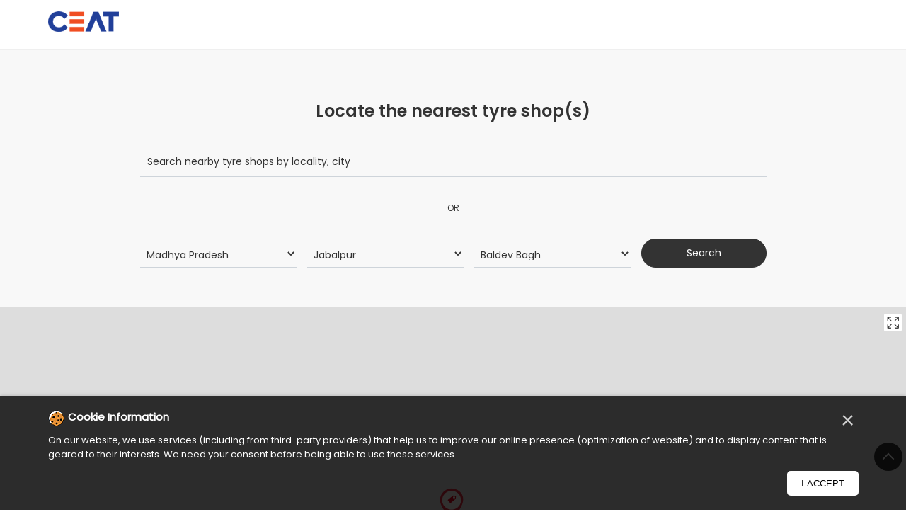

--- FILE ---
content_type: text/html; charset=UTF-8
request_url: https://tyreshop.ceat.com/location/madhya-pradesh/jabalpur/baldev-bagh
body_size: 6237
content:

<!DOCTYPE html><html lang="en"> <head> <meta http-equiv="X-UA-Compatible" content="IE=edge" ><meta name="revisit-after" content="1 days" ><meta name="robots" content="index, follow" ><meta name="googlebot" content="index, follow" ><meta name="rating" content="general" ><meta name="resource-type" content="text/html" ><meta name="copyright" content="© Copyright 2023 CEAT Ltd." ><meta name="distribution" content="Global" ><meta http-equiv="Content-Type" content="text/html; charset=UTF-8" ><link rel="shortcut icon" type="image/png" href="https://cdn4.singleinterface.com/files/outlet/fav_icon/27684/ceat_fav_icon_png.png" ><link rel="icon" type="image/png" href="https://cdn4.singleinterface.com/files/outlet/fav_icon/27684/ceat_fav_icon_png.png" ><meta name="Author" content="https://tyreshop.ceat.com/" ><meta name="Created By" content="CEAT" > <meta name="viewport" content="width=device-width, initial-scale=1.0, minimum-scale=1.0, user-scalable=yes"> <title>CEAT Locator | Baldev Bagh, Jabalpur | Tyre Shop</title> <meta name="description" content="Find closest CEAT tyre shop in Baldev Bagh, Jabalpur. Get accurate tyre shop information e.g. address, phone no, map &amp; timings." ><meta name="keywords" content="CEAT Address, CEAT location, CEAT contact, CEAT phone number, CEAT Direction, CEAT Tyre Shop" ><meta name="geo.position" content="" ><meta name="geo.placename" content="CEAT, Baldev Bagh, Jabalpur" ><meta http-equiv="x-dns-prefetch-control" content="on"><link href="https://tyreshop.ceat.com/" rel="dns-prefetch"><link href="//cdn4.singleinterface.com" rel="dns-prefetch"><link href="//cdn5.singleinterface.com" rel="dns-prefetch"><link href="//cdn6.singleinterface.com" rel="dns-prefetch"><link href="//csi.gstatic.com" rel="dns-prefetch"><link href="//fonts.googleapis.com" rel="dns-prefetch"><link href="//maps.googleapis.com" rel="dns-prefetch"><link href="//maps.gstatic.com" rel="dns-prefetch"><link href="//maxcdn.bootstrapcdn.com" rel="dns-prefetch"><link href="//www.google-analytics.com" rel="dns-prefetch"><link href="//www.singleinterface.com" rel="dns-prefetch"><link href="//tyreshop.ceat.com" rel="dns-prefetch"><link href="//fonts.gstatic.com" rel="dns-prefetch"> <link href="https://cdn4.singleinterface.com/files/enterprise/opensearch/openSearch_27684.xml" rel="search" title="aaronpk" type="application/opensearchdescription+xml"> <link rel="stylesheet" href="https://tyreshop.ceat.com/VendorpageTheme/Enterprise/EThemeForMaster/css/mapmyindia.min.css?v=7.32" > <link rel="stylesheet" href="https://tyreshop.ceat.com/VendorpageTheme/Enterprise/EThemeForMaster/css/locationiq.min.css?v=7.32" media="print" onload="this.media='all'"> <link rel="stylesheet" type="text/css" href="https://tyreshop.ceat.com/VendorpageTheme/Enterprise/EThemeForMasterPro/css/bootstrap.min.css?v=7.32"> <link rel="stylesheet" type="text/css" href="https://tyreshop.ceat.com/VendorpageTheme/Enterprise/EThemeForMasterPro/css/slick.min.css?v=7.32" media="print" onload="this.media='all'"> <link rel="stylesheet" type="text/css" href="https://tyreshop.ceat.com/VendorpageTheme/Enterprise/EThemeForCeatIndiaUpdated/css/storelocator.min.css?v=7.32"> <link rel="stylesheet" href="https://tyreshop.ceat.com/VendorpageTheme/Enterprise/EThemeForMasterPro/css/cookie.min.css?v=7.32" media="print" onload="this.media='all'"> </head> <body class="ethemeforceatindiaupdated"> <nav class="navbar with-toggleF"> <div class="container"> <div class="navbar-header"> <a class="navbar-brand track_logo_event" target="_self" href="https://tyreshop.ceat.com" title="CEAT" data-event-click-text="logo" onclick="clickEventGa('store_locator', 'brand_website', '27684')"> <img src="https://cdn4.singleinterface.com/files/outlet/logo/27684/ceat_logo_compressor_png.png" alt="" data-track-event-name="logo" data-track-event-click="Logo click" width=133 height=39 > </a> </div> </div></nav><section class="search-section"> <div class="container"> <div class="row gutters-half"> <div class="col-md-12 col-lg-12"> <div class="search-wrapper"> <h1 class="section-heading">Locate the nearest tyre shop(s)</h1> <form action="https://tyreshop.ceat.com" id="SearchByGivenAddress" method="get" accept-charset="utf-8"> <input type="hidden" name="_csrfToken" value="1202cab5719c62172dd82852272f567bad8839095569f95f4fc557a53f22fe108829f16180630160cf8daff4df8bab02b18905131a6598adf7b7732759487a4d" id="OutletCsrfToken"><ul class="padding_mng_top"> <li class="error-msgs"> <p>Please either enter your nearby locality or select your state first</p> </li> <li> <input name="search" required="required" placeholder="Search nearby tyre shops by locality, city" title="Search nearby tyre shops by locality, city e.g. Udyog Vihar, Gurgaon. Alternatively, start typing locality and select appropriate result from auto suggestion." type="search" id="OutletSearch"> </li></ul><ul class="add-or"> <li> <span class="form-add-or"><span class="text-or">Or</span></span> </li></ul></form><form action="https://tyreshop.ceat.com" id="OutletStoreLocatorSearchForm" security="1" method="get" accept-charset="utf-8"> <input type="hidden" name="_csrfToken" value="1202cab5719c62172dd82852272f567bad8839095569f95f4fc557a53f22fe108829f16180630160cf8daff4df8bab02b18905131a6598adf7b7732759487a4d" id="OutletCsrfToken"><ul> <li> <label for="customState">State <sup>*</sup></label><select name="stateName" id="customState" title="Please select state"><option value="">State *</option><option value="assam">Assam</option><option value="bihar">Bihar</option><option value="chandigarh">Chandigarh</option><option value="chhattisgarh">Chhattisgarh</option><option value="delhi">Delhi</option><option value="goa">Goa</option><option value="gujarat">Gujarat</option><option value="haryana">Haryana</option><option value="himachal-pradesh">Himachal Pradesh</option><option value="jammu-and-kashmir">Jammu And Kashmir</option><option value="jharkhand">Jharkhand</option><option value="madhya-pradesh" selected="selected">Madhya Pradesh</option><option value="maharashtra">Maharashtra</option><option value="manipur">Manipur</option><option value="mizoram">Mizoram</option><option value="nagaland">Nagaland</option><option value="odisha">Odisha</option><option value="puducherry">Puducherry</option><option value="punjab">Punjab</option><option value="rajasthan">Rajasthan</option><option value="uttar-pradesh">Uttar Pradesh</option><option value="uttarakhand">Uttarakhand</option><option value="west-bengal">West Bengal</option></select> </li> <li class="city-form"> <label for="customCity">City</label><select name="cityName" id="customCity" title="Please select city"><option value="">Please select city</option><option value="betul">Betul</option><option value="bhopal">Bhopal</option><option value="chhatarpur">Chhatarpur</option><option value="chhindwara">Chhindwara</option><option value="damoh">Damoh</option><option value="dewas">Dewas</option><option value="dhar">Dhar</option><option value="gwalior">Gwalior</option><option value="indore">Indore</option><option value="jabalpur" selected="selected">Jabalpur</option><option value="katni">Katni</option><option value="khandwa">Khandwa</option><option value="mandsaur">Mandsaur</option><option value="morena">Morena</option><option value="nagda">Nagda</option><option value="narmadapuram">Narmadapuram</option><option value="rajgarh">Rajgarh</option><option value="rewa">Rewa</option><option value="sagar">Sagar</option><option value="satna">Satna</option><option value="seoni">Seoni</option><option value="singrauli">Singrauli</option><option value="umaria">Umaria</option><option value="waidhan">Waidhan</option></select> </li> <li> <label for="customLocality">Locality</label><select name="localityName" id="customLocality" title="Please select locality."><option value="">All</option><option value="baldev-bagh" selected="selected">Baldev Bagh</option><option value="mahanadda">Mahanadda</option></select> </li> <li> <input type="submit" value="Search"> <a class="reset-btn" href="https://tyreshop.ceat.com">Reset</a> </li></ul></form> </div> </div> </div> </div></section><section class="storelocator-default"> <div class="mmm"> <!-- <div class="head-wraper"> --> <!-- </div> --> <div class="col-lg-12F"> <div id="map"></div> </div> </div> <div class="nearbystores-info"> <div class="container"> <div class="row gutters-half"> <div class="col-md-12"> <div class="head-wraper"> <h3 class="section-heading"> CEAT tyre shops In Baldev Bagh, Jabalpur, Madhya Pradesh </h3> </div> </div> <div class="col-lg-12"> <div class="outlet-list"> <div class="store-info-box"> <input type="hidden" class="outlet-latitude" value="23.1783905" > <input type="hidden" class="outlet-longitude" value="79.92449188000001" > <ul class="list-unstyled outlet-detail first" > <li class="outlet-name"> <div class="info-icon"> <span class="sprite-icon intro-icon icn-business"></span> </div> <div class="info-text"> <a href="https://tyreshop.ceat.com/ceat-shoppe-sahil-tyres-sahil-tyres-tyre-shop-baldev-bagh-jabalpur-43998/Home" title="CEAT - baldev-bagh, jabalpur" onclick="clickEventGa('store_locator', 'website_url', '27684')" data-track-event-business-name="CEAT Shoppe, Sahil Tyres" data-track-event-business-alternate-name="Sahil Tyres" data-track-event-click="CEAT Shoppe, Sahil Tyres" data-track-event-state="Madhya Pradesh" data-track-event-city="Jabalpur" data-track-event-eacsi="51000515"> CEAT Shoppe, Sahil Tyres </a> </div></li> <li> <div class="info-icon"> <span class="sprite-icon intro-icon icn-outlet"></span> </div> <div class="info-text"> Sahil Tyres </div> </li><li class="outlet-address"> <div class="info-icon"> <span class="sprite-icon intro-icon icn-address"></span> </div> <div class="info-text"> <span>Sahil Tyres, Ukhari Road</span><br><span><span>Baldev Bagh</span></span><br><span class='merge-in-next'><span>Jabalpur</span><span> - </span><span>482002</span></span> </div></li> <li> <div class="info-icon"> <span class="sprite-icon intro-icon icn-landmark"></span> </div> <div class="info-text"> Opposite Small Wonder School </div> </li><li class="outlet-phone"> <div class="info-icon"> <span class="sprite-icon intro-icon icn-phone"></span> </div> <div class="info-text"> <a onclick="clickEventGa('store_locator', 'click_to_call', '43998')" href="tel:+919731092541" data-track-event-business-name="CEAT Shoppe, Sahil Tyres" data-track-event-business-alternate-name="Sahil Tyres" data-track-event-click="+919731092541" data-track-event-state="Madhya Pradesh" data-track-event-city="Jabalpur" data-track-event-eacsi="51000515"> +919731092541 </a> </div></li><li class="outlet-timings" id="storelocater_id_43998"> <div class="info-icon"> <span class="sprite-icon intro-icon icn-time"></span> </div> <div class="info-text"> <span>Open until 08:00 PM</span> </div></li><li class="outlet-actions"> <a class="btn btn-call" onclick="clickEventGa('store_locator', 'click_to_call', '43998')" href="tel:+919731092541" data-track-event-business-name="CEAT Shoppe, Sahil Tyres" data-track-event-business-alternate-name="Sahil Tyres" data-track-event-click="call" data-track-event-state="Madhya Pradesh" data-track-event-city="Jabalpur" data-track-event-eacsi="51000515"> <span class="sprite-icon outlet-cta icn-phone"></span> <span> Call </span> </a> <a class="btn btn-map" onclick="clickEventGa('store_locator', 'map', '43998')" href="https://tyreshop.ceat.com/ceat-shoppe-sahil-tyres-sahil-tyres-tyre-shop-baldev-bagh-jabalpur-43998/Map" data-track-event-business-name="CEAT Shoppe, Sahil Tyres" data-track-event-business-alternate-name="Sahil Tyres" data-track-event-click="Map" data-track-event-state="Madhya Pradesh" data-track-event-city="Jabalpur" data-track-event-eacsi="51000515"> <span class="sprite-icon outlet-cta icn-map"></span> <span> Map </span> </a> <a class="btn btn-website" href="https://tyreshop.ceat.com/ceat-shoppe-sahil-tyres-sahil-tyres-tyre-shop-baldev-bagh-jabalpur-43998/Home" onclick="clickEventGa('store_locator', 'website_url', '43998')" data-track-event-business-name="CEAT Shoppe, Sahil Tyres" data-track-event-business-alternate-name="Sahil Tyres" data-track-event-click="Website" data-track-event-state="Madhya Pradesh" data-track-event-city="Jabalpur" data-track-event-eacsi="51000515"> <span class="sprite-icon outlet-cta icn-website"></span> <span> Website </span> </a> <a class="btn btn-direction" href="https://maps.google.com/maps?cid=10488000051350814678" target="_blank" rel="noopener noreferrer" onclick="clickEventGa(&#039;store_locator&#039;, &#039;directions&#039;, &#039;43998&#039;)" data-track-event-click="Navigate"> <span class="sprite-icon outlet-cta icn-direction"></span> <span> Navigate </span> </a> </li> </ul> </div> </div> </div> </div> <div class="row"> <div class="col-sm-12"> <ul class="pagination "> </ul> </div> </div> </div> </div></section> <footer> <div class="location-list"> <div class="container"> <div class="row"> <div class="col-sm-12"> <ul class="list-unstyled"> <li><a href="https://tyreshop.ceat.com">CEAT Tyre Shops </a></li> <li> <a href="https://tyreshop.ceat.com/location/madhya-pradesh" onclick="clickEventGa('store_locator', 'bd_state', '27684')">Tyre shops in Madhya Pradesh</a> </li> <li class="statenamecitylocalityplace"> <a href="https://tyreshop.ceat.com/location/madhya-pradesh/jabalpur" onclick="clickEventGa('store_locator', 'bd_city', '27684')">Tyre shops in Jabalpur</a> </li> <li><span class="active">Tyre shops in Baldev Bagh</span></li> <li class="localitylist"> <a href="https://tyreshop.ceat.com/location/madhya-pradesh/jabalpur/mahanadda" class="" onclick="clickEventGa('store_locator', 'bd_location', '27684')">Tyre shops in Mahanadda</a> </li> </ul> </div> </div> </div> </div><div class="footer-accordion locality-categ-tag footer-locality-categ-tag"> <div class="container"> <div class="row"> <div class="col-md-12"> </div> </div> <div class="row"> <div class="col-md-12"> </div> </div> </div></div> <div class="brand-footer"> <div class="container"> <div class="row"> <div class="col-md-12 col-lg-4"> <h2 class="copyright"><span>2023 CEAT Ltd.</span></h2> </div> <div class="col-md-12 col-lg-4"> <div class="social-icons"> <a class="sprite-icon social-icon facebook" rel="nofollow noopener noreferrer" href="https://www.facebook.com/162296862555" title="Follow CEAT on Facebook" target="_blank" onclick="clickEventGa('store_locator', 'facebook_page_national_url', '27684')" data-track-event-click="Footer social link facebook"></a> <a class="sprite-icon social-icon twitter" rel="nofollow noopener noreferrer" href="https://twitter.com/ceattyres" title="Follow CEAT on Twitter" target="_blank" onclick="clickEventGa('store_locator', 'twitter_handle', '27684')" data-track-event-click="Footer social link twitter"></a> <a class="sprite-icon social-icon instagram" rel="nofollow noopener noreferrer" href="https://www.instagram.com/ceat_tyresindia/" title="Follow CEAT on Instagram" target="_blank" onclick="clickEventGa('store_locator', 'instagram', '27684')" data-track-event-click="Footer social link Instagram"></a> <a class="sprite-icon social-icon youtube" rel="nofollow noopener noreferrer" href="https://www.youtube.com/user/Ceattyres2010/" title="Follow CEAT on Youtube" target="_blank" onclick="clickEventGa('store_locator', 'youtube_channel_url', '27684')" data-track-event-click="Footer social link Youtube"></a> <a class="sprite-icon social-icon websiteurl" rel="nofollow noopener noreferrer" href="http://www.ceat.com?utm_source=store_locator&utm_medium=brand_website" title="Brand Website" target="_blank" onclick="clickEventGa('store_locator', 'brand_website', '27684')" data-track-event-click="Footer menu brand website"></a> </div> </div> </div> </div> </div></footer><div class="scrollTop"> <span id="scroll" title="Scroll to Top" class="top-to-bck-store"> <span></span> </span></div> <div class="chatwithcharmenu"> <div class="chatwithus ext-link"> </div> </div> <div id="cookie-consent-popup" class="hidden cookie-overlay"><div class="container"><div class="cookie-content"><div class="cookie-inner"><span><img src="https://cdn4.singleinterface.com/files/banner_images/66704/7475_1632202508_cookie.png" alt="Cookie" title="Cookie" width="23" height="23" ></span><h3>Cookie Information</h3><button type="button" class="close-cookies" data-dismiss="modal">&times;</button><p>On our website, we use services (including from third-party providers) that help us to improve our online presence (optimization of website) and to display content that is geared to their interests. We need your consent before being able to use these services.</p></div><div class="cookie-cta"><button class="btn btn-primary mt-3 accept-cookies" id="accept">I Accept</button></div></div></div></div> <input class="mapInfoWindowContentJsonEncoded" type="hidden" value='[&quot;&lt;div class=\&quot;info-window-popup\&quot;&gt;\n &lt;div class=\&quot;info-window-header\&quot;&gt;\n &lt;span class=\&quot;logo-icon-store\&quot;&gt;&lt;\/span&gt;\n &lt;span&gt;CEAT Shoppe, Sahil Tyres&lt;\/span&gt;\n &lt;\/div&gt;\n &lt;div class=\&quot;info-window-content\&quot;&gt;\n\n \n \n&lt;div class=\&quot;info-window-item\&quot;&gt;Sahil Tyres, Ukhari Road &lt;\/div&gt;\n&lt;div class=\&quot;info-window-item\&quot;&gt;Baldev Bagh &lt;\/div&gt;\n&lt;div class=\&quot;info-window-item\&quot;&gt;Jabalpur - 482002 &lt;\/div&gt;\n&lt;div class=\&quot;info-window-item\&quot;&gt;Opposite Small Wonder School &lt;\/div&gt;\n &lt;div class=\&quot;info-window-item\&quot;&gt;\n +919731092541 &lt;\/div&gt;\n\n \n &lt;div class=\&quot;info-window-item timeShow\&quot;&gt;\n Closed for the day &lt;\/div&gt;\n\n &lt;div class=\&quot;info-window-item\&quot;&gt;\n \n\n &lt;\/div&gt;\n \n &lt;div class=\&quot;outlet-actions\&quot;&gt;\n &lt;a class=\&quot;btn btn-map\&quot; href=\&quot;https:\/\/tyreshop.ceat.com\/ceat-shoppe-sahil-tyres-sahil-tyres-tyre-shop-baldev-bagh-jabalpur-43998\/Map\&quot; onclick=\&quot;clickEventGa(&amp;#039;store_locator&amp;#039;, &amp;#039;map&amp;#039;, &amp;#039;43998&amp;#039;)\&quot; data-track-event-click=\&quot;Map\&quot; data-track-event-business-name=\&quot;CEAT Shoppe, Sahil Tyres\&quot; data-track-event-business-alternate-name=\&quot;Sahil Tyres\&quot; data-track-event-state=\&quot;Madhya Pradesh\&quot; data-track-event-city=\&quot;Jabalpur\&quot;&gt;\n &lt;span class=\&quot;sprite-icon outlet-cta icn-map\&quot;&gt;&lt;\/span&gt;\n &lt;span&gt;Map&lt;\/span&gt;\n &lt;\/a&gt;\n \n &lt;a class=\&quot;btn btn-website\&quot; href=\&quot;https:\/\/tyreshop.ceat.com\/ceat-shoppe-sahil-tyres-sahil-tyres-tyre-shop-baldev-bagh-jabalpur-43998\/Home\&quot; onclick=\&quot;clickEventGa(&amp;#039;store_locator&amp;#039;, &amp;#039;website_url&amp;#039;, &amp;#039;43998&amp;#039;)\&quot; data-track-event-click=\&quot;Website\&quot; data-track-event-business-name=\&quot;CEAT Shoppe, Sahil Tyres\&quot; data-track-event-business-alternate-name=\&quot;Sahil Tyres\&quot; data-track-event-state=\&quot;Madhya Pradesh\&quot; data-track-event-city=\&quot;Jabalpur\&quot;&gt;\n &lt;span class=\&quot;sprite-icon outlet-cta icn-website\&quot;&gt;&lt;\/span&gt;\n &lt;span&gt;Website&lt;\/span&gt;\n &lt;\/a&gt;\n &lt;a class=\&quot;btn btn-direction\&quot; href=\&quot;https:\/\/maps.google.com\/maps?cid=10488000051350814678\&quot; target=\&quot;_blank\&quot; rel=\&quot;noopener noreferrer\&quot; onclick=\&quot;clickEventGa(&amp;#039;store_locator&amp;#039;, &amp;#039;directions&amp;#039;, &amp;#039;43998&amp;#039;)\&quot; data-track-event-click=\&quot;Navigate\&quot;&gt;\n &lt;span class=\&quot;sprite-icon outlet-cta icn-direction\&quot;&gt;&lt;\/span&gt;\n &lt;span&gt;\n Navigate &lt;\/span&gt;\n &lt;\/a&gt;\n &lt;\/div&gt;\n &lt;\/div&gt;\n&lt;\/div&gt;\n&quot;]' > <input class="mapMarkerJsonEncoded" type="hidden" value='[["CEAT Shoppe, Sahil Tyres, Baldev Bagh, Jabalpur","23.1783905","79.92449188000001","https:\/\/tyreshop.ceat.com\/VendorpageTheme\/Enterprise\/EThemeForCeatIndiaUpdated\/images\/map-icon.png"]]' ><input class="countOutlet" type="hidden" value='1' ><input class="unableToFindLocationMsg" type="hidden" value="We are unable to detect your current location. Please ensure that you have allowed location tracking for this site." ><input class="canAskToShareLocation" type="hidden" value="" ><input class="storeLocatorUrl" type="hidden" value="https://tyreshop.ceat.com" ><input class="queryStringData" type="hidden" value="" ><!-- <input class="defaultqueryStringData" type="hidden" value="" > --><input class="mapMarkerJsonEncoded" type="hidden" value='[["CEAT Shoppe, Sahil Tyres, Baldev Bagh, Jabalpur","23.1783905","79.92449188000001","https:\/\/tyreshop.ceat.com\/VendorpageTheme\/Enterprise\/EThemeForCeatIndiaUpdated\/images\/map-icon.png"]]' ><input class="mapIconUrl" type="hidden" value='https://tyreshop.ceat.com/VendorpageTheme/Enterprise/EThemeForCeatIndiaUpdated/images/map-icon.png' ><input class="mapIconLoaderUrl" type="hidden" value='https://tyreshop.ceat.com/VendorpageTheme/Enterprise/EThemeForCeatIndiaUpdated/images/map-icon-loader.gif' ><input class="jsStoreLocatorView" type="hidden" value='default' ><input class="jsStoreLocatorMapIcon" type="hidden" value='https://tyreshop.ceat.com/VendorpageTheme/Enterprise/EThemeForCeatIndiaUpdated/images/map-view-icons/m' ><input class="jsFileToIncludeMarkerCluster" type="hidden" value='https://developers.google.com/maps/documentation/javascript/examples/markerclusterer/m' ><input class="jsCanScrollToOutletList" type="hidden" value='1' ><input class="jsMapKeys" type="hidden" value='1' ><input class="jsMapViewData" type="hidden" value='' ><input id="jsCurrentPageControllerAction" type="hidden" value="js/enterprises-store_locator" ><input id="jsSiteRedirectFlag" type="hidden" value="1" ><input id="jsLiveWebsiteUrl" type="hidden" value="https://tyreshop.ceat.com/" ><input id="jsSiWebsiteUrl" type="hidden" value="https://tyreshop.ceat.com/" ><input id="jsMasterOutletId" type="hidden" value="27684" ><input id="jsProductId" type="hidden" value="" ><input id="jsCategoryId" type="hidden" value="" ><input id="jsOfferId" type="hidden" value="" ><input id="jsPageName" type="hidden" value="store_locator" ><input id="jsPageNameMd5" type="hidden" value="da2b534385b751f3fb550c43198dc87c" ><input id="jsGeoServiceProvider" type="hidden" value="locationiq" > <input id="jsTrackingPageUrl" type="hidden" value="https://tyreshop.ceat.com/sendTrackingInfo.php" ><input id="jsMsgGeolocationNotSupported" type="hidden" value="Geolocation is not supported by this browser." ><input id="jsWebsiteHostedOnClientSide" type="hidden" value="0" ><input id="jsSearchType" type="hidden" value="custom_and_advance_vertical_with_label" ><input id="jsMapServiceProvider" type="hidden" value="mapmyindia" ><input id="jsThemeDir" type="hidden" value="ethemeforceatindiaupdated" ><input id="jsIdeaAppSucessfulMsg" type="hidden" value="SMS sent." ><input id="jsBannerAndOfferAvailableStatus" type="hidden" value="banners" ><input id="jsGoogleMapApiKey" type="hidden" value="4rpnrvv2e93iqeg3qcdr8878nbqur9q7" ><input id="jsMapMyIndiaApiKey" type="hidden" value="4rpnrvv2e93iqeg3qcdr8878nbqur9q7" ><input id="jsLocalityEnablePlaceHolder" type="hidden" value="e.g. Connaught Place" ><input id="jsLocalityEnableTitle" type="hidden" value="Please enter locality e.g. Connaught Place" ><input id="jsLocalityDisablePlaceHolder" type="hidden" value="Please select city first" ><input id="jsRadiusEnableStatus" type="hidden" value="Please select radius" ><input id="jsRadiusDisableStatus" type="hidden" value="Please enter locality first" ><input id="jsCityDisableStatus" type="hidden" value="Please select state first" ><input id="jsStateEnableStatus" type="hidden" value="All" ><input id="jsStateEnableTitleStatus" type="hidden" value="Please select state" ><input id="jsIsResponsive" type="hidden" value="0" ><input id="jsCityEableStatus" type="hidden" value="Please select city" ><input id="jsStateDisableStatus" type="hidden" value="Please remove search nearby text first" ><input id="jsBannersCount" type="hidden" value="5" ><input id="jsOfferCount" type="hidden" value="0" ><input id="jsContactUsPageDoWeNeedToResetCaptcha" type="hidden" value="1" ><input id="jsSearchSelectedState" type="hidden" value="madhya-pradesh" ><input id="jsSearchSelectedCity" type="hidden" value="jabalpur" ><input id="jsSearchSelectedLocality" type="hidden" value="" ><input id="jsCurrentThemeMasterOutletid" type="hidden" value="27684" ><input id="jsLoadRecaptcha" type="hidden" value=""> <input id="jsCanUseLatestUrlPatternForStoreLocatorPage" type="hidden" value="1" ><input id="jsCanDisplayInfoWindowOnMicrositePages" type="hidden" value="true" ><input id="jsOffersCarsoule" type="hidden" value='4' ><input id="can_skip_sms" type="hidden" value='0' ><input id="gtm_layer_data" type="hidden" value='' ><input id="qrRedirectPageUrl" type="hidden" value="https://tyreshop.ceat.com//scan-for-actions?utm_source=branch_locator&utm_medium=qr_scan" ><input id="is_cookie_accepted" type="hidden" value='' ><input id="jsActualClientStoreId" type="hidden" value='NA' ><input id="jsEnableLocationVicinity" type="hidden" value='' ><!-- --> <input id="jsTrackingSaveDb" type="hidden" value='1' > <input id="jsLanguageCode" type="hidden" value="en" > <input id="jsCountryCode" type="hidden" value="IN" ><input id="jsStateId" type="hidden" value="" ><input id="jsCityId" type="hidden" value="" ><input id="jsEnterpriseClientStoreId" type="hidden" value="" ><input id="jsCoverPhotoBannerLimit" type="hidden" value="4" ><input id="jsIsCurrentWebsiteResponsive" type="hidden" value="0" ><script src="https://tyreshop.ceat.com/VendorpageTheme/Enterprise/EThemeForMasterPro/js/jquery-3.5.1.min.js?v=2.69"></script><script src="https://tyreshop.ceat.com/VendorpageTheme/Enterprise/EThemeForMasterPro/js/slick.min.js?v=2.69"></script><!--[if lt IE 9]> <meta http-equiv="X-UA-Compatible" content="IE=edge"> <script src="https://oss.maxcdn.com/html5shiv/3.7.2/html5shiv.min.js"></script> <script src="https://oss.maxcdn.com/respond/1.4.2/respond.min.js"></script><![endif]--><script defer src="https://tyreshop.ceat.com/VendorpageTheme/Enterprise/EThemeForCeatIndiaUpdated/js/enterprises-common.min.js?v=2.69"></script><script defer src="https://tyreshop.ceat.com/VendorpageTheme/Enterprise/EThemeForMasterPro/js/common.min.js?v=2.69"></script> <script defer src="https://tyreshop.ceat.com/VendorpageTheme/Enterprise/EThemeForMasterPro/js/enterprises-store_locator.min.js?v=2.69"></script> <script defer src="https://tyreshop.ceat.com/VendorpageTheme/Enterprise/EThemeForMasterPro/js/custom_and_advance_vertical_with_label.min.js?v=2.69"></script> <script defer src="https://tyreshop.ceat.com/VendorpageTheme/Enterprise/EThemeForMaster/js/enterprises-mapmyindia-updated.min.js?v=2.69"></script> <script defer src="https://tyreshop.ceat.com/VendorpageTheme/Enterprise/EThemeForMaster/js/enterprises-locationiq-autocomplete.min.js?v=2.69"></script><script type="application/ld+json">[{"@type":"WebSite","url":"https:\/\/tyreshop.ceat.com\/","potentialAction":{"@type":"SearchAction","target":"https:\/\/tyreshop.ceat.com\/?search={search_term_string}","query-input":"required name=search_term_string"},"@context":"https:\/\/schema.org"},{"@type":"BreadcrumbList","itemListElement":[{"@type":"ListItem","position":1,"item":{"@id":"https:\/\/tyreshop.ceat.com","name":"Home"}},{"@type":"ListItem","position":2,"item":{"@id":"https:\/\/tyreshop.ceat.com\/location\/madhya-pradesh","name":"madhya-pradesh"}},{"@type":"ListItem","position":3,"item":{"@id":"https:\/\/tyreshop.ceat.com\/location\/madhya-pradesh\/jabalpur","name":"jabalpur"}},{"@type":"ListItem","position":4,"item":{"@id":"https:\/\/tyreshop.ceat.com\/location\/madhya-pradesh\/jabalpur\/baldev-bagh","name":"baldev-bagh"}}],"@context":"https:\/\/schema.org"},{"@context":"https:\/\/schema.org","@type":"ItemList","itemListElement":[{"@type":"ListItem","position":1,"url":"https:\/\/tyreshop.ceat.com\/ceat-shoppe-sahil-tyres-sahil-tyres-tyre-shop-baldev-bagh-jabalpur-43998\/Home"}]},{"@type":"Organization","name":"CEAT","url":"https:\/\/tyreshop.ceat.com","brand":{"@type":"Brand","name":"CEAT","logo":{"@context":"https:\/\/schema.org","@type":"ImageObject","url":"https:\/\/tyreshop.ceat.com\/files\/outlet\/logo\/27684\/resized-112-112.jpg","name":"LOGO - CEAT","height":"112","width":"112"}},"mainEntityOfPage":{"@type":"WebPage","@id":"http:\/\/www.ceat.com?utm_source=store_locator&amp;utm_medium=brand_website"},"image":"https:\/\/tyreshop.ceat.com\/files\/outlet\/logo\/27684\/ceat_logo_compressor_png.png","sameAs":["https:\/\/www.facebook.com\/162296862555","https:\/\/twitter.com\/ceattyres","https:\/\/www.instagram.com\/ceat_tyresindia\/","https:\/\/www.youtube.com\/user\/Ceattyres2010\/"],"address":[{"@type":"PostalAddress","name":"CEAT","image":"https:\/\/tyreshop.ceat.com\/files\/outlet\/logo\/27684\/ceat_logo_compressor_png.png"}],"@context":"https:\/\/schema.org"}]</script><input type="hidden" name="gtm_function_enable" id="gtm_function_enable" value="0"><input type="hidden" name="can_push_customized_gtm_datalayer_variables" id="can_push_customized_gtm_datalayer_variables" value="0"> </body></html>

--- FILE ---
content_type: application/x-javascript; charset=UTF-8
request_url: https://apis.mapmyindia.com/advancedmaps/v1/4rpnrvv2e93iqeg3qcdr8878nbqur9q7/map_load?v=1.5&plugin=cluster
body_size: 98216
content:
/*V@v1.5*/var mmISty='/* required styles */.leaflet-pane,.leaflet-tile,.leaflet-marker-icon,.leaflet-marker-shadow,.leaflet-tile-container,.leaflet-pane > svg,.leaflet-pane > canvas,.leaflet-zoom-box,.leaflet-image-layer,.leaflet-layer {position: absolute;left: 0;top: 0;}.leaflet-container {overflow: hidden;}.leaflet-tile,.leaflet-marker-icon,.leaflet-marker-shadow {-webkit-user-select: none;   -moz-user-select: none;        user-select: none;  -webkit-user-drag: none;}/* Prevents IE11 from highlighting tiles in blue */.leaflet-tile::selection {background: transparent;}/* Safari renders non-retina tile on retina better with this, but Chrome is worse */.leaflet-safari .leaflet-tile {image-rendering: -webkit-optimize-contrast;}/* hack that prevents hw layers \"stretching\" when loading new tiles */.leaflet-safari .leaflet-tile-container {width: 1600px;height: 1600px;-webkit-transform-origin: 0 0;}.leaflet-marker-icon,.leaflet-marker-shadow {display: block;}/* .leaflet-container svg: reset svg max-width decleration shipped in Joomla! (joomla.org) 3.x *//* .leaflet-container img: map is broken in FF if you have max-width: 100% on tiles */.leaflet-container .leaflet-overlay-pane svg,.leaflet-container .leaflet-marker-pane img,.leaflet-container .leaflet-shadow-pane img,.leaflet-container .leaflet-tile-pane img,.leaflet-container img.leaflet-image-layer,.leaflet-container .leaflet-tile {max-width: none !important;max-height: none !important;}.leaflet-container.leaflet-touch-zoom {-ms-touch-action: pan-x pan-y;touch-action: pan-x pan-y;}.leaflet-container.leaflet-touch-drag {-ms-touch-action: pinch-zoom;/* Fallback for FF which doesn\'t support pinch-zoom */touch-action: none;touch-action: pinch-zoom;}.leaflet-container.leaflet-touch-drag.leaflet-touch-zoom {-ms-touch-action: none;touch-action: none;}.leaflet-container {-webkit-tap-highlight-color: transparent;}.leaflet-container a {-webkit-tap-highlight-color: rgba(51, 181, 229, 0.4);}.leaflet-tile {filter: inherit;visibility: hidden;}.leaflet-tile-loaded {visibility: inherit;}.leaflet-zoom-box {width: 0;height: 0;-moz-box-sizing: border-box;     box-sizing: border-box;z-index: 800;}/* workaround for https://bugzilla.mozilla.org/show_bug.cgi?id=888319 */.leaflet-overlay-pane svg {-moz-user-select: none;}.leaflet-pane         { z-index: 400; }.leaflet-tile-pane    { z-index: 200; }.leaflet-overlay-pane { z-index: 400; }.leaflet-shadow-pane  { z-index: 500; display:none}.leaflet-marker-pane  { z-index: 600; }.leaflet-tooltip-pane   { z-index: 650; }.leaflet-popup-pane   { z-index: 700; }.leaflet-map-pane canvas { z-index: 0; }/*100change BM18/8/20*/.leaflet-map-pane svg    { z-index: 200; }.leaflet-vml-shape {width: 1px;height: 1px;}.lvml {behavior: url(#default#VML);display: inline-block;position: absolute;}/* control positioning */.leaflet-control {position: relative;z-index: 800;pointer-events: visiblePainted; /* IE 9-10 doesn\'t have auto */pointer-events: auto;}.leaflet-top,.leaflet-bottom {position: absolute;z-index: 1000;pointer-events: none;}.leaflet-top {top: 0;}.leaflet-right {right: 0;}.leaflet-bottom {bottom: 0;}.leaflet-left {left: 0;}.leaflet-control {float: left;clear: both;}.leaflet-right .leaflet-control {float: right;}.leaflet-top .leaflet-control {margin-top: 10px;}.leaflet-bottom .leaflet-control {margin-bottom: 10px;}.leaflet-left .leaflet-control {margin-left: 10px;}.leaflet-right .leaflet-control {mast: 10px;}/* zoom and fade animations */.leaflet-fade-anim .leaflet-tile {will-change: opacity;}.leaflet-fade-anim .leaflet-popup {opacity: 0;-webkit-transition: opacity 0.2s linear;   -moz-transition: opacity 0.2s linear;        transition: opacity 0.2s linear;}.leaflet-fade-anim .leaflet-map-pane .leaflet-popup {opacity: 1;}.leaflet-zoom-animated {-webkit-transform-origin: 0 0;    -ms-transform-origin: 0 0;        transform-origin: 0 0;}.leaflet-zoom-anim .leaflet-zoom-animated {will-change: transform;}.leaflet-zoom-anim .leaflet-zoom-animated {-webkit-transition: -webkit-transform 0.25s cubic-bezier(0,0,0.25,1);   -moz-transition:    -moz-transform 0.25s cubic-bezier(0,0,0.25,1);        transition:         transform 0.25s cubic-bezier(0,0,0.25,1);}.leaflet-zoom-anim .leaflet-tile,.leaflet-pan-anim .leaflet-tile {-webkit-transition: none;   -moz-transition: none;        transition: none;}.leaflet-zoom-anim .leaflet-zoom-hide {visibility: hidden;}/* cursors */.leaflet-interactive {cursor: pointer;}.leaflet-grab {cursor: -webkit-grab;cursor:    -moz-grab;cursor:         grab;}.leaflet-crosshair,.leaflet-crosshair .leaflet-interactive {cursor: crosshair;}.leaflet-popup-pane,.leaflet-control {cursor: auto;}.leaflet-dragging .leaflet-grab,.leaflet-dragging .leaflet-grab .leaflet-interactive,.leaflet-dragging .leaflet-marker-draggable {cursor: move;cursor: -webkit-grabbing;cursor:    -moz-grabbing;cursor:         grabbing;}/* marker & overlays interactivity */.leaflet-marker-icon,.leaflet-marker-shadow,.leaflet-image-layer,.leaflet-pane > svg path,.leaflet-tile-container {pointer-events: none;}.leaflet-marker-icon.leaflet-interactive,.leaflet-image-layer.leaflet-interactive,.leaflet-pane > svg path.leaflet-interactive,svg.leaflet-image-layer.leaflet-interactive path {pointer-events: visiblePainted; /* IE 9-10 doesn\'t have auto */pointer-events: auto;}/* visual tweaks */.leaflet-container {background: #ddd;outline: 0;}.leaflet-container a {color: #0078A8;}.leaflet-container a.leaflet-active {outline: 2px solid orange;}.leaflet-zoom-box {border: 2px dotted #38f;background: rgba(255,255,255,0.5);}/* general typography */.leaflet-container {font: 12px/1.5 \"Helvetica Neue\", Arial, Helvetica, sans-serif;}/* general toolbar styles */.leaflet-bar {box-shadow: 0 1px 5px rgba(0,0,0,0.65);border-radius: 4px;}.leaflet-bar a,.leaflet-bar a:hover {background-color: #fff;border-bottom: 1px solid #ccc;width: 26px;height: 26px;line-height: 26px;display: block;text-align: center;text-decoration: none;color: black;}.leaflet-bar a,.leaflet-control-layers-toggle {background-position: 50% 50%;background-repeat: no-repeat;display: block;}.leaflet-bar a:hover {background-color: #f4f4f4;}.leaflet-bar a:first-child {border-top-left-radius: 4px;border-top-right-radius: 4px;}.leaflet-bar a:last-child {border-bottom-left-radius: 4px;border-bottom-right-radius: 4px;border-bottom: none;}.leaflet-bar a.leaflet-disabled {cursor: default;background-color: #f4f4f4;color: #bbb;}.leaflet-touch .leaflet-bar a {width: 30px;height: 30px;line-height: 30px;}.leaflet-touch .leaflet-bar a:first-child {border-top-left-radius: 2px;border-top-right-radius: 2px;}.leaflet-touch .leaflet-bar a:last-child {border-bottom-left-radius: 2px;border-bottom-right-radius: 2px;}/* zoom control */.leaflet-control-zoom-in,.leaflet-control-zoom-out {font: bold 18px \'Lucida Console\', Monaco, monospace;text-indent: 1px;}.leaflet-touch .leaflet-control-zoom-in, .leaflet-touch .leaflet-control-zoom-out  {font-size: 22px;}/* layers control */.leaflet-control-layers {box-shadow: 0 1px 5px rgba(0,0,0,0.4);background: #fff;border-radius: 5px;}.leaflet-control-layers-toggle {background-image: url(images/layers.png);width: 36px;height: 36px;}.leaflet-retina .leaflet-control-layers-toggle {background-image: url(images/layers-2x.png);background-size: 26px 26px;}.leaflet-touch .leaflet-control-layers-toggle {width: 44px;height: 44px;}.leaflet-control-layers .leaflet-control-layers-list,.leaflet-control-layers-expanded .leaflet-control-layers-toggle {display: none;}.leaflet-control-layers-expanded .leaflet-control-layers-list {display: block;position: relative;}.leaflet-control-layers-expanded {padding: 6px 10px 6px 6px;color: #333;background: #fff;}.leaflet-control-layers-scrollbar {overflow-y: scroll;overflow-x: hidden;padding-right: 5px;}.leaflet-control-layers-selector {margin-top: 2px;position: relative;top: 1px;}.leaflet-control-layers label {display: block;}.leaflet-control-layers-separator {height: 0;border-top: 1px solid #ddd;margin: 5px -10px 5px -6px;}/* Default icon URLs */.leaflet-default-icon-path {background-image: url(images/2.png);}/* attribution and scale controls */.leaflet-container .leaflet-control-attribution {background: #fff;background: rgba(255, 255, 255, 0.7);margin: 0;}.leaflet-control-attribution,.leaflet-control-scale-line {padding: 0 5px;color: #333;}.leaflet-control-attribution a {text-decoration: none;}.leaflet-control-attribution a:hover {text-decoration: underline;}.leaflet-container .leaflet-control-attribution,.leaflet-container .leaflet-control-scale {font-size: 11px;}.leaflet-left .leaflet-control-scale {margin-left: 5px;}.leaflet-bottom .leaflet-control-scale {margin-bottom: 5px;}.leaflet-control-scale-line {border: 2px solid #777;border-top: none;line-height: 1.1;padding: 2px 5px 1px;font-size: 11px;white-space: nowrap;overflow: hidden;-moz-box-sizing: border-box;     box-sizing: border-box;background: #fff;background: rgba(255, 255, 255, 0.5);}.leaflet-control-scale-line:not(:first-child) {border-top: 2px solid #777;border-bottom: none;margin-top: -2px;}.leaflet-control-scale-line:not(:first-child):not(:last-child) {border-bottom: 2px solid #777;}.leaflet-touch .leaflet-control-attribution,.leaflet-touch .leaflet-control-layers,.leaflet-touch .leaflet-bar {box-shadow: none;}.leaflet-touch .leaflet-control-layers,.leaflet-touch .leaflet-bar {border: 2px solid rgba(0,0,0,0.2);background-clip: padding-box;}/* popup */.leaflet-popup {position: absolute;text-align: center;margin-bottom: 20px;}.leaflet-popup-content-wrapper {padding: 1px;text-align: left;border-radius: 12px;}.leaflet-popup-content {margin: 13px 19px;line-height: 1.4;}        .leaflet-popup-content h3{            font-size: 12px;        }.leaflet-popup-content p {margin: 18px 0;}.leaflet-popup-tip-container {width: 40px;height: 20px;position: absolute;left: 50%;margin-left: -20px;        margin-top:-2px;overflow: hidden;pointer-events: none;}.leaflet-popup-tip {width: 17px;height: 17px;padding: 1px;margin: -10px auto 0;-webkit-transform: rotate(45deg);   -moz-transform: rotate(45deg);    -ms-transform: rotate(45deg);        transform: rotate(45deg);}.leaflet-popup-content-wrapper,.leaflet-popup-tip {background: white;color: #333;box-shadow: 0 3px 14px rgba(0,0,0,0.4);}.leaflet-container a.leaflet-popup-close-button {position: absolute;top: 0;right: 0;padding: 4px 4px 0 0;border: none;text-align: center;width: 18px;height: 14px;font: 16px/14px Tahoma, Verdana, sans-serif;color: #c3c3c3;text-decoration: none;font-weight: bold;background: transparent;}.leaflet-container a.leaflet-popup-close-button:hover {color: #999;}.leaflet-popup-scrolled {overflow: auto;border-bottom: 1px solid #ddd;border-top: 1px solid #ddd;}.leaflet-oldie .leaflet-popup-content-wrapper {zoom: 1;}.leaflet-oldie .leaflet-popup-tip {width: 24px;margin: 0 auto;-ms-filter: \"progid:DXImageTransform.Microsoft.Matrix(M11=0.70710678, M12=0.70710678, M21=-0.70710678, M22=0.70710678)\";filter: progid:DXImageTransform.Microsoft.Matrix(M11=0.70710678, M12=0.70710678, M21=-0.70710678, M22=0.70710678);}.leaflet-oldie .leaflet-popup-tip-container {margin-top: -1px;}.leaflet-oldie .leaflet-control-zoom,.leaflet-oldie .leaflet-control-layers,.leaflet-oldie .leaflet-popup-content-wrapper,.leaflet-oldie .leaflet-popup-tip {border: 1px solid #999;}/* div icon */.leaflet-div-icon {background: #fff;border: 1px solid #666;}/* Tooltip *//* Base styles for the element that has a tooltip */.leaflet-tooltip {position: absolute;padding: 6px;background-color: #fff;border: 1px solid #fff;border-radius: 3px;color: #222;white-space: nowrap;-webkit-user-select: none;-moz-user-select: none;-ms-user-select: none;user-select: none;pointer-events: none;box-shadow: 0 1px 3px rgba(0,0,0,0.4);}.leaflet-tooltip.leaflet-clickable {cursor: pointer;pointer-events: auto;}.leaflet-tooltip-top:before,.leaflet-tooltip-bottom:before,.leaflet-tooltip-left:before,.leaflet-tooltip-right:before {position: absolute;pointer-events: none;border: 6px solid transparent;background: transparent;content: \"\";}/* Directions */.leaflet-tooltip-bottom {margin-top: 6px;}.leaflet-tooltip-top {margin-top: -6px;}.leaflet-tooltip-bottom:before,.leaflet-tooltip-top:before {left: 50%;margin-left: -6px;}.leaflet-tooltip-top:before {bottom: 0;margin-bottom: -12px;border-top-color: #fff;}.leaflet-tooltip-bottom:before {top: 0;margin-top: -12px;margin-left: -6px;border-bottom-color: #fff;}.leaflet-tooltip-left {margin-left: -6px;}.leaflet-tooltip-right {margin-left: 6px;}.leaflet-tooltip-left:before,.leaflet-tooltip-right:before {top: 50%;margin-top: -6px;}.leaflet-tooltip-left:before {right: 0;margin-right: -12px;border-left-color: #fff;}.leaflet-tooltip-right:before {left: 0;margin-left: -12px;border-right-color: #fff;}     /*FINISHED*/        .srch_dv,.cur_dv{background:#fff; border: 2px solid #ddd;    background-clip: padding-box;border-radius:5px}        .cur_dv{padding:3px 3px 0px 3px;}        .cur{ z-index:0;top: -55px !important; left: -55px !important;}        .ms_icon{padding: 5px 5px 3px 5px;cursor:pointer}        .search_dv{ z-index:0;top: 0 !important; left: 0 !important;}        .m_aus{padding:4px !important;border:none !important;margin-top:2px !important;display: inline-block;outline: none !important;}        .m_aus::-ms-clear { display: none;}        .m_clss {display: inline-block;height: 16px;width: 16px;border: none; background-color: transparent; cursor: pointer;position: relative;color:#ddd;}        .m_results{position: absolute; width: 100%; background: #fff; left: 0; top: 30px; border-radius: 5px;border-top: 0;font-size:12px;}        .m_results .m_resu{ border: 2px solid #ddd;border-radius:5px;   border-top: 0;   margin: 0;        }        .m_results .m_resu li { padding: 4px 5px 2px 2px;}        .m_resu{;margin:0 0 0 -7px;padding:0;list-style: none}        .m_resu li{border-top:1px solid #eee;padding:4px 4px 2px 4px;overflow: hidden;text-overflow: ellipsis;white-space: nowrap;color:#666}        .m_resu li:hover{text-decoration: none;color:#00adff;cursor:pointer}        .m_img{float: left;height:20px;width:22px;background: url(https://mappls.com/images/search_loc.png);}        .m_a_img{float: left;height:16px;width:17px;background: url(https://mappls.com/images/addp_icon.png) 0 0;    margin: 2px;}                .m_dvs{ width: 200px;white-space:nowrap}.map-control{  position:absolute;  right:0;  box-sizing:border-box;  z-index:999;  top:50%;  margin:0;  display:block;  -ms-transform: translateY(-50%);  transform: translateY(-50%);}.map-control .expand-map-control {    margin: 0;    padding: 0;    display: block;    list-style:none;}.map-control .expand-map-control > li{  position:relative;  padding:0;  margin: 0px 4px;cursor:pointer;  border-bottom: 2px solid transparent;}.map-control .expand-map-control > li:last-child{  border-bottom:none;border-radius: 0 }.map-control .expand-map-control > li.geo a{ border-radius: 50%; margin-top:10px; line-height: 35px; color:#ccc; font-size:24px; border:none;}.MMIgeoDot{ background: #ddd;   width: 10px;   position: absolute;   height: 10px;   border: 2px solid #777;   border-radius: 50%;   top: 11px;   left: 10px;   box-shadow: 0 0 0 2px #fff;   box-sizing: unset;}.MMIgeoDot.MMIgact{background: #84c9f0}.MMIgeospn{width:24px;  background: #fff;height: 2px;position: absolute;top: 17px;left:5px;}.MMIgeospn.MMIlast{transform: rotate(88deg);}.MMIblink { animation: MMIblinker 2s linear infinite;}@keyframes MMIblinker { 50% {   background:#1b67c1 }}.map-control .expand-map-control > li > a{ background: #91a1af;font-size: 28px;width: 35px;height: 35px;color: #fff;text-align: center;display: block;line-height: 31px;user-select: none;border-radius: 5px;text-decoration: none;box-shadow: 0 2px 4px rgb(0 0 0 / 20%);border:1px solid #fff;-ms-user-select: none; }.map-control .expand-map-control > li:hover > a{ /* background:#d26d00;*/}.map-control a.collapse-map-control{  background:#50798d;  font-size:18px;  width:30px;  height:30px;  color:#fff;  text-align:center;  display:block;  top: 92px;    position: relative;  z-index:1;  line-height: 31px;}.map-control a.collapse-map-control:hover{  /*background:#d26d00;*/}.map-control a.collapse-map-control.active{    border-top-left-radius: 5px;    border-bottom-left-radius: 5px;}.map-control a.collapse-map-control.active .ti-shift-right-alt:before{      content: \"\\e6da\";}.expand-map-control > li .ft-layer-link{    position: absolute;    right: -10px;   /* top: -125px;*/   bottom: 0;  display:none;list-style:none;    border: 1px solid #ddd;        padding: 0;}.expand-map-control > li .ft-layer-link > li{  float: right; /*  border-bottom: 1px solid #ddd;*/  padding:0;/*  height: 59px*/}.expand-map-control > li .ft-layer-link > li:last-child{  border-bottom: 0;}.expand-map-control > li .ft-layer-link > li > a{    font-size: 14px !important;    width: 150px !important;    color: #fff;    text-align: left !important;    line-height: 20px;    padding: 5px 5px 5px 2px;    background: #495763 !important;   border-bottom:1px solid #f1eaea;   font-weight: bold;   display: flex;    align-items: center;}.layer-item-img img{border-radius: 10px}.expand-map-control > li .ft-layer-link > li > a:hover{ color:#38f;cursor:pointer}.expand-map-control > li > .ft-layer-link > li > a .layer-item-img{  width:55px;  height:55px;  float:left;  margin-right:10px;    padding: 0 5px;} .map-control .expand-map-control > li:active > a{background:#d26d00;}.map-control .expand-map-control > li.layer-item-wrap:hover > .ft-layer-link{display:block;}.MMIti{width:18px;height:18px;display: inline-block;background: url(https://apis.mapmyindia.com/map_v3//sprite_api.png) no-repeat;        margin-top:8px;}.ti.ti-zoom-in{background-position: 0 0;}.ti.ti-zoom-out{background-position: -18px 0;}.MMIti.ti-target{background-position: -72px 0;}.MMIti.ti-layers-alt{background-position: -116px 0;}.MMIi{width: 22px;    height: 22px;    background: #bbb;    clear: both;    text-align: center;    line-height: 23px;    color: aliceblue;    border-radius: 20px;    float: right;    font-size: 16px;    margin:0 4px 2px 10px;}#attr{text-align:right}#attr .attcls{background:#fff;white-space:nowrap;line-height: 11px;padding: 0 4px;margin: 9px 0 0px 2px}#attr .attMob{display:none;line-height: 25px;position: absolute;    right: 4px;font-size: 12px;    bottom: 2px;text-align: left;border-radius: 10px;    padding: 4px;}#attr img{/*float:right;*/}.leaflet-control-scale div:nth-child(2) { display:none}.leaflet-control-attribution{background: none !important}.corona_menu { display: none ;width:auto;max-width: 350px;    position: absolute;    background: #fff;border-radius: 10px;user-select:none;overflow: auto;   }.corona_btn{outline: none;padding:5px;line-height: 18px;font-size:14px;cursor: pointer;border-radius: 10px;color:#fff;border:2px solid #999}.corona_dv{margin: 4px !important}.corona_menu table{border-collapse: collapse;background: #fff;border-radius: 10px;list-style: none;margin:0;padding:0px}.corona_menu table td{cursor:pointer;white-space: nowrap;font-size: 15px;padding:2px;border-bottom: 1px solid #dfdfdf}.corona_icn{vertical-align: middle; width: 18px;margin:5px}input[class=corona_switch]{height: 0;width: 0;display:none}label.mmi_corona_label {cursor: pointer;text-indent: -9999px;width: 30px;height: 20px;background: grey;display: block;border-radius: 100px;position: relative;float:right}td label:after {content: \'\';position: absolute;top: 2px;left: 2px;width: 15px;height: 15px;background: #fff;border-radius: 90px;transition: 0.3s;}input:checked + label.mmi_corona_label  {background: #bada55;}input:checked + label.mmi_corona_label :after {left: calc(100% - 5px);transform: translateX(-100%);}/*gesture*/.leaflet-gesture-handling:after{color:#fff;font-family:Roboto,Arial,sans-serif;font-size:22px;-webkit-box-pack:center;-ms-flex-pack:center;justify-content:center;display:-webkit-box;display:-ms-flexbox;display:flex;-webkit-box-align:center;-ms-flex-align:center;align-items:center;padding:15px;position:absolute;top:0;left:0;right:0;bottom:0;background:rgba(0,0,0,.5);z-index:1001;pointer-events:none;text-align:center;-webkit-transition:opacity .8s ease-in-out;transition:opacity .8s ease-in-out;opacity:0;content:\"\"}.leaflet-gesture-handling-warning:after{-webkit-transition-duration:.3s;transition-duration:.3s;opacity:1}.leaflet-gesture-handling-touch:after{content:attr(data-gesture-handling-touch-content)}.leaflet-gesture-handling-scroll:after{content:attr(data-gesture-handling-scroll-content)}/*gesture*/';MMIstyle = document.createElement('style');MMIstyle.innerHTML = mmISty;document.head.appendChild(MMIstyle);var map_key='',mmi_style={};if(typeof mmi=='object') console.error('Multiple called added');var mmi=[".js","k",".css","mapmyindia_v2.1","https://apis.mapmyindia.com/map_v3/v1.5//",",Traffic","1","","","","","","d83fcbm2376d96a1caec91f8859195abbeb0f","Ym0h",""];/*v 1.6.0 */
!function(t,i){"object"==typeof exports&&"undefined"!=typeof module?i(exports):"function"==typeof define&&define.amd?define(["exports"],i):i(t.L={})}(this,function(t){"use strict";var i=Object.freeze;function h(t){var i,e,n,o;for(e=1,n=arguments.length;e<n;e++)for(i in o=arguments[e])t[i]=o[i];return t}Object.freeze=function(t){return t};var s=Object.create||function(t){return e.prototype=t,new e};function e(){}function a(t,i){var e=Array.prototype.slice;if(t.bind)return t.bind.apply(t,e.call(arguments,1));var n=e.call(arguments,2);return function(){return t.apply(i,n.length?n.concat(e.call(arguments)):arguments)}}var n=0;function u(t){return t._leaflet_id=t._leaflet_id||++n,t._leaflet_id}function o(t,i,e){var n,o,s,r;return r=function(){n=!1,o&&(s.apply(e,o),o=!1)},s=function(){n?o=arguments:(t.apply(e,arguments),setTimeout(r,i),n=!0)}}function r(t,i,e){var n=i[1],o=i[0],s=n-o;return t===n&&e?t:((t-o)%s+s)%s+o}function l(){return!1}function c(t,i){var e=Math.pow(10,void 0===i?6:i);return Math.round(t*e)/e}function _(t){return t.trim?t.trim():t.replace(/^\s+|\s+$/g,"")}function d(t){return _(t).split(/\s+/)}function p(t,i){for(var e in t.hasOwnProperty("options")||(t.options=t.options?s(t.options):{}),i)t.options[e]=i[e];return t.options}function m(t,i,e){var n=[];for(var o in t)n.push(encodeURIComponent(e?o.toUpperCase():o)+"="+encodeURIComponent(t[o]));return(i&&-1!==i.indexOf("?")?"&":"?")+n.join("&")}var f=/\{ *([\w_-]+) *\}/g;function g(t,n){return t.replace(f,function(t,i){var e=n[i];if(void 0===e)throw new Error("No value provided for variable "+t);return"function"==typeof e&&(e=e(n)),e})}var v=Array.isArray||function(t){return"[object Array]"===Object.prototype.toString.call(t)};function y(t,i){for(var e=0;e<t.length;e++)if(t[e]===i)return e;return-1}var x="[data-uri]";function w(t){return window["webkit"+t]||window["moz"+t]||window["ms"+t]}var P=0;function b(t){var i=+new Date,e=Math.max(0,16-(i-P));return P=i+e,window.setTimeout(t,e)}var T=window.requestAnimationFrame||w("RequestAnimationFrame")||b,z=window.cancelAnimationFrame||w("CancelAnimationFrame")||w("CancelRequestAnimationFrame")||function(t){window.clearTimeout(t)};function M(t,i,e){if(!e||T!==b)return T.call(window,a(t,i));t.call(i)}function C(t){t&&z.call(window,t)}var S=(Object.freeze||Object)({freeze:i,extend:h,create:s,bind:a,lastId:n,stamp:u,throttle:o,wrapNum:r,falseFn:l,formatNum:c,trim:_,splitWords:d,setOptions:p,getParamString:m,template:g,isArray:v,indexOf:y,emptyImageUrl:x,requestFn:T,cancelFn:z,requestAnimFrame:M,cancelAnimFrame:C});function E(){}E.extend=function(t){function i(){this.initialize&&this.initialize.apply(this,arguments),this.callInitHooks()}var e=i.__super__=this.prototype,n=s(e);for(var o in(n.constructor=i).prototype=n,this)this.hasOwnProperty(o)&&"prototype"!==o&&"__super__"!==o&&(i[o]=this[o]);return t.statics&&(h(i,t.statics),delete t.statics),t.includes&&(function(t){if("undefined"==typeof L||!L||!L.Mixin)return;t=v(t)?t:[t];for(var i=0;i<t.length;i++)t[i]===L.Mixin.Events&&console.warn("Deprecated include of L.Mixin.Events: this property will be removed in future releases, please inherit from L.Evented instead.",(new Error).stack)}(t.includes),h.apply(null,[n].concat(t.includes)),delete t.includes),n.options&&(t.options=h(s(n.options),t.options)),h(n,t),n._initHooks=[],n.callInitHooks=function(){if(!this._initHooksCalled){e.callInitHooks&&e.callInitHooks.call(this),this._initHooksCalled=!0;for(var t=0,i=n._initHooks.length;t<i;t++)n._initHooks[t].call(this)}},i},E.include=function(t){return h(this.prototype,t),this},E.mergeOptions=function(t){return h(this.prototype.options,t),this},E.addInitHook=function(t){var i=Array.prototype.slice.call(arguments,1),e="function"==typeof t?t:function(){this[t].apply(this,i)};return this.prototype._initHooks=this.prototype._initHooks||[],this.prototype._initHooks.push(e),this};var Z={on:function(t,i,e){if("object"==typeof t)for(var n in t)this._on(n,t[n],i);else for(var o=0,s=(t=d(t)).length;o<s;o++)this._on(t[o],i,e);return this},off:function(t,i,e){if(t)if("object"==typeof t)for(var n in t)this._off(n,t[n],i);else for(var o=0,s=(t=d(t)).length;o<s;o++)this._off(t[o],i,e);else delete this._events;return this},_on:function(t,i,e){this._events=this._events||{};var n=this._events[t];n||(n=[],this._events[t]=n),e===this&&(e=void 0);for(var o={fn:i,ctx:e},s=n,r=0,a=s.length;r<a;r++)if(s[r].fn===i&&s[r].ctx===e)return;s.push(o)},_off:function(t,i,e){var n,o,s;if(this._events&&(n=this._events[t]))if(i){if(e===this&&(e=void 0),n)for(o=0,s=n.length;o<s;o++){var r=n[o];if(r.ctx===e&&r.fn===i)return r.fn=l,this._firingCount&&(this._events[t]=n=n.slice()),void n.splice(o,1)}}else{for(o=0,s=n.length;o<s;o++)n[o].fn=l;delete this._events[t]}},fire:function(t,i,e){if(!this.listens(t,e))return this;var n=h({},i,{type:t,target:this,sourceTarget:i&&i.sourceTarget||this});if(this._events){var o=this._events[t];if(o){this._firingCount=this._firingCount+1||1;for(var s=0,r=o.length;s<r;s++){var a=o[s];a.fn.call(a.ctx||this,n)}this._firingCount--}}return e&&this._propagateEvent(n),this},listens:function(t,i){var e=this._events&&this._events[t];if(e&&e.length)return!0;if(i)for(var n in this._eventParents)if(this._eventParents[n].listens(t,i))return!0;return!1},once:function(t,i,e){if("object"==typeof t){for(var n in t)this.once(n,t[n],i);return this}var o=a(function(){this.off(t,i,e).off(t,o,e)},this);return this.on(t,i,e).on(t,o,e)},addEventParent:function(t){return this._eventParents=this._eventParents||{},this._eventParents[u(t)]=t,this},removeEventParent:function(t){return this._eventParents&&delete this._eventParents[u(t)],this},_propagateEvent:function(t){for(var i in this._eventParents)this._eventParents[i].fire(t.type,h({layer:t.target,propagatedFrom:t.target},t),!0)}};Z.addEventListener=Z.on,Z.removeEventListener=Z.clearAllEventListeners=Z.off,Z.addOneTimeEventListener=Z.once,Z.fireEvent=Z.fire,Z.hasEventListeners=Z.listens;var k=E.extend(Z);function B(t,i,e){this.x=e?Math.round(t):t,this.y=e?Math.round(i):i}var A=Math.trunc||function(t){return 0<t?Math.floor(t):Math.ceil(t)};function I(t,i,e){return t instanceof B?t:v(t)?new B(t[0],t[1]):null==t?t:"object"==typeof t&&"x"in t&&"y"in t?new B(t.x,t.y):new B(t,i,e)}function O(t,i){if(t)for(var e=i?[t,i]:t,n=0,o=e.length;n<o;n++)this.extend(e[n])}function R(t,i){return!t||t instanceof O?t:new O(t,i)}function N(t,i){if(t)for(var e=i?[t,i]:t,n=0,o=e.length;n<o;n++)this.extend(e[n])}function D(t,i){return t instanceof N?t:new N(t,i)}function j(t,i,e){if(isNaN(t)||isNaN(i))throw new Error("Invalid LatLng object: ("+t+", "+i+")");this.lat=+t,this.lng=+i,void 0!==e&&(this.alt=+e)}function W(t,i,e){return t instanceof j?t:v(t)&&"object"!=typeof t[0]?3===t.length?new j(t[0],t[1],t[2]):2===t.length?new j(t[0],t[1]):null:null==t?t:"object"==typeof t&&"lat"in t?new j(t.lat,"lng"in t?t.lng:t.lon,t.alt):void 0===i?null:new j(t,i,e)}B.prototype={clone:function(){return new B(this.x,this.y)},add:function(t){return this.clone()._add(I(t))},_add:function(t){return this.x+=t.x,this.y+=t.y,this},subtract:function(t){return this.clone()._subtract(I(t))},_subtract:function(t){return this.x-=t.x,this.y-=t.y,this},divideBy:function(t){return this.clone()._divideBy(t)},_divideBy:function(t){return this.x/=t,this.y/=t,this},multiplyBy:function(t){return this.clone()._multiplyBy(t)},_multiplyBy:function(t){return this.x*=t,this.y*=t,this},scaleBy:function(t){return new B(this.x*t.x,this.y*t.y)},unscaleBy:function(t){return new B(this.x/t.x,this.y/t.y)},round:function(){return this.clone()._round()},_round:function(){return this.x=Math.round(this.x),this.y=Math.round(this.y),this},floor:function(){return this.clone()._floor()},_floor:function(){return this.x=Math.floor(this.x),this.y=Math.floor(this.y),this},ceil:function(){return this.clone()._ceil()},_ceil:function(){return this.x=Math.ceil(this.x),this.y=Math.ceil(this.y),this},trunc:function(){return this.clone()._trunc()},_trunc:function(){return this.x=A(this.x),this.y=A(this.y),this},distanceTo:function(t){var i=(t=I(t)).x-this.x,e=t.y-this.y;return Math.sqrt(i*i+e*e)},equals:function(t){return(t=I(t)).x===this.x&&t.y===this.y},contains:function(t){return t=I(t),Math.abs(t.x)<=Math.abs(this.x)&&Math.abs(t.y)<=Math.abs(this.y)},toString:function(){return"Point("+c(this.x)+", "+c(this.y)+")"}},O.prototype={extend:function(t){return t=I(t),this.min||this.max?(this.min.x=Math.min(t.x,this.min.x),this.max.x=Math.max(t.x,this.max.x),this.min.y=Math.min(t.y,this.min.y),this.max.y=Math.max(t.y,this.max.y)):(this.min=t.clone(),this.max=t.clone()),this},getCenter:function(t){return new B((this.min.x+this.max.x)/2,(this.min.y+this.max.y)/2,t)},getBottomLeft:function(){return new B(this.min.x,this.max.y)},getTopRight:function(){return new B(this.max.x,this.min.y)},getTopLeft:function(){return this.min},getBottomRight:function(){return this.max},getSize:function(){return this.max.subtract(this.min)},contains:function(t){var i,e;return(t="number"==typeof t[0]||t instanceof B?I(t):R(t))instanceof O?(i=t.min,e=t.max):i=e=t,i.x>=this.min.x&&e.x<=this.max.x&&i.y>=this.min.y&&e.y<=this.max.y},intersects:function(t){t=R(t);var i=this.min,e=this.max,n=t.min,o=t.max,s=o.x>=i.x&&n.x<=e.x,r=o.y>=i.y&&n.y<=e.y;return s&&r},overlaps:function(t){t=R(t);var i=this.min,e=this.max,n=t.min,o=t.max,s=o.x>i.x&&n.x<e.x,r=o.y>i.y&&n.y<e.y;return s&&r},isValid:function(){return!(!this.min||!this.max)}},N.prototype={extend:function(t){var i,e,n=this._southWest,o=this._northEast;if(t instanceof j)e=i=t;else{if(!(t instanceof N))return t?this.extend(W(t)||D(t)):this;if(i=t._southWest,e=t._northEast,!i||!e)return this}return n||o?(n.lat=Math.min(i.lat,n.lat),n.lng=Math.min(i.lng,n.lng),o.lat=Math.max(e.lat,o.lat),o.lng=Math.max(e.lng,o.lng)):(this._southWest=new j(i.lat,i.lng),this._northEast=new j(e.lat,e.lng)),this},pad:function(t){var i=this._southWest,e=this._northEast,n=Math.abs(i.lat-e.lat)*t,o=Math.abs(i.lng-e.lng)*t;return new N(new j(i.lat-n,i.lng-o),new j(e.lat+n,e.lng+o))},getCenter:function(){return new j((this._southWest.lat+this._northEast.lat)/2,(this._southWest.lng+this._northEast.lng)/2)},getSouthWest:function(){return this._southWest},getNorthEast:function(){return this._northEast},getNorthWest:function(){return new j(this.getNorth(),this.getWest())},getSouthEast:function(){return new j(this.getSouth(),this.getEast())},getWest:function(){return this._southWest.lng},getSouth:function(){return this._southWest.lat},getEast:function(){return this._northEast.lng},getNorth:function(){return this._northEast.lat},contains:function(t){t="number"==typeof t[0]||t instanceof j||"lat"in t?W(t):D(t);var i,e,n=this._southWest,o=this._northEast;return t instanceof N?(i=t.getSouthWest(),e=t.getNorthEast()):i=e=t,i.lat>=n.lat&&e.lat<=o.lat&&i.lng>=n.lng&&e.lng<=o.lng},intersects:function(t){t=D(t);var i=this._southWest,e=this._northEast,n=t.getSouthWest(),o=t.getNorthEast(),s=o.lat>=i.lat&&n.lat<=e.lat,r=o.lng>=i.lng&&n.lng<=e.lng;return s&&r},overlaps:function(t){t=D(t);var i=this._southWest,e=this._northEast,n=t.getSouthWest(),o=t.getNorthEast(),s=o.lat>i.lat&&n.lat<e.lat,r=o.lng>i.lng&&n.lng<e.lng;return s&&r},toBBoxString:function(){return[this.getWest(),this.getSouth(),this.getEast(),this.getNorth()].join(",")},equals:function(t,i){return!!t&&(t=D(t),this._southWest.equals(t.getSouthWest(),i)&&this._northEast.equals(t.getNorthEast(),i))},isValid:function(){return!(!this._southWest||!this._northEast)}};var H,F={latLngToPoint:function(t,i){var e=this.projection.project(t),n=this.scale(i);return this.transformation._transform(e,n)},pointToLatLng:function(t,i){var e=this.scale(i),n=this.transformation.untransform(t,e);return this.projection.unproject(n)},project:function(t){return this.projection.project(t)},unproject:function(t){return this.projection.unproject(t)},scale:function(t){return 256*Math.pow(2,t)},zoom:function(t){return Math.log(t/256)/Math.LN2},getProjectedBounds:function(t){if(this.infinite)return null;var i=this.projection.bounds,e=this.scale(t);return new O(this.transformation.transform(i.min,e),this.transformation.transform(i.max,e))},infinite:!(j.prototype={equals:function(t,i){return!!t&&(t=W(t),Math.max(Math.abs(this.lat-t.lat),Math.abs(this.lng-t.lng))<=(void 0===i?1e-9:i))},toString:function(t){return"LatLng("+c(this.lat,t)+", "+c(this.lng,t)+")"},distanceTo:function(t){return U.distance(this,W(t))},wrap:function(){return U.wrapLatLng(this)},toBounds:function(t){var i=180*t/40075017,e=i/Math.cos(Math.PI/180*this.lat);return D([this.lat-i,this.lng-e],[this.lat+i,this.lng+e])},clone:function(){return new j(this.lat,this.lng,this.alt)}}),wrapLatLng:function(t){var i=this.wrapLng?r(t.lng,this.wrapLng,!0):t.lng;return new j(this.wrapLat?r(t.lat,this.wrapLat,!0):t.lat,i,t.alt)},wrapLatLngBounds:function(t){var i=t.getCenter(),e=this.wrapLatLng(i),n=i.lat-e.lat,o=i.lng-e.lng;if(0==n&&0==o)return t;var s=t.getSouthWest(),r=t.getNorthEast();return new N(new j(s.lat-n,s.lng-o),new j(r.lat-n,r.lng-o))}},U=h({},F,{wrapLng:[-180,180],R:6371e3,distance:function(t,i){var e=Math.PI/180,n=t.lat*e,o=i.lat*e,s=Math.sin((i.lat-t.lat)*e/2),r=Math.sin((i.lng-t.lng)*e/2),a=s*s+Math.cos(n)*Math.cos(o)*r*r,h=2*Math.atan2(Math.sqrt(a),Math.sqrt(1-a));return this.R*h}}),V=6378137,q={R:V,MAX_LATITUDE:85.0511287798,project:function(t){var i=Math.PI/180,e=this.MAX_LATITUDE,n=Math.max(Math.min(e,t.lat),-e),o=Math.sin(n*i);return new B(this.R*t.lng*i,this.R*Math.log((1+o)/(1-o))/2)},unproject:function(t){var i=180/Math.PI;return new j((2*Math.atan(Math.exp(t.y/this.R))-Math.PI/2)*i,t.x*i/this.R)},bounds:(H=V*Math.PI,new O([-H,-H],[H,H]))};function G(t,i,e,n){if(v(t))return this._a=t[0],this._b=t[1],this._c=t[2],void(this._d=t[3]);this._a=t,this._b=i,this._c=e,this._d=n}function K(t,i,e,n){return new G(t,i,e,n)}G.prototype={transform:function(t,i){return this._transform(t.clone(),i)},_transform:function(t,i){return i=i||1,t.x=i*(this._a*t.x+this._b),t.y=i*(this._c*t.y+this._d),t},untransform:function(t,i){return i=i||1,new B((t.x/i-this._b)/this._a,(t.y/i-this._d)/this._c)}};var Y,X=h({},U,{code:"EPSG:3857",projection:q,transformation:(Y=.5/(Math.PI*q.R),K(Y,.5,-Y,.5))}),J=h({},X,{code:"EPSG:900913"});function $(t){return document.createElementNS("http://www.w3.org/2000/svg",t)}function Q(t,i){var e,n,o,s,r,a,h="";for(e=0,o=t.length;e<o;e++){for(n=0,s=(r=t[e]).length;n<s;n++)h+=(n?"L":"M")+(a=r[n]).x+" "+a.y;h+=i?Zt?"z":"x":""}return h||"M0 0"}var tt=document.documentElement.style,it="ActiveXObject"in window,et=it&&!document.addEventListener,nt="msLaunchUri"in navigator&&!("documentMode"in document),ot=Bt("webkit"),st=Bt("android"),rt=Bt("android 2")||Bt("android 3"),at=parseInt(/WebKit\/([0-9]+)|$/.exec(navigator.userAgent)[1],10),ht=st&&Bt("Google")&&at<537&&!("AudioNode"in window),ut=!!window.opera,lt=Bt("chrome"),ct=Bt("gecko")&&!ot&&!ut&&!it,_t=!lt&&Bt("safari"),dt=Bt("phantom"),pt="OTransition"in tt,mt=0===navigator.platform.indexOf("Win"),ft=it&&"transition"in tt,gt="WebKitCSSMatrix"in window&&"m11"in new window.WebKitCSSMatrix&&!rt,vt="MozPerspective"in tt,yt=!window.L_DISABLE_3D&&(ft||gt||vt)&&!pt&&!dt,xt="undefined"!=typeof orientation||Bt("mobile"),wt=xt&&ot,Pt=xt&&gt,Lt=!window.PointerEvent&&window.MSPointerEvent,bt=!(ot||!window.PointerEvent&&!Lt),Tt=!window.L_NO_TOUCH&&(bt||"ontouchstart"in window||window.DocumentTouch&&document instanceof window.DocumentTouch),zt=xt&&ut,Mt=xt&&ct,Ct=1<(window.devicePixelRatio||window.screen.deviceXDPI/window.screen.logicalXDPI),St=function(){var t=!1;try{var i=Object.defineProperty({},"passive",{get:function(){t=!0}});window.addEventListener("testPassiveEventSupport",l,i),window.removeEventListener("testPassiveEventSupport",l,i)}catch(t){}return t},Et=!!document.createElement("canvas").getContext,Zt=!(!document.createElementNS||!$("svg").createSVGRect),kt=!Zt&&function(){try{var t=document.createElement("div");t.innerHTML='<v:shape adj="1"/>';var i=t.firstChild;return i.style.behavior="url(#default#VML)",i&&"object"==typeof i.adj}catch(t){return!1}}();function Bt(t){return 0<=navigator.userAgent.toLowerCase().indexOf(t)}var At=(Object.freeze||Object)({ie:it,ielt9:et,edge:nt,webkit:ot,android:st,android23:rt,androidStock:ht,opera:ut,chrome:lt,gecko:ct,safari:_t,phantom:dt,opera12:pt,win:mt,ie3d:ft,webkit3d:gt,gecko3d:vt,any3d:yt,mobile:xt,mobileWebkit:wt,mobileWebkit3d:Pt,msPointer:Lt,pointer:bt,touch:Tt,mobileOpera:zt,mobileGecko:Mt,retina:Ct,passiveEvents:St,canvas:Et,svg:Zt,vml:kt}),It=Lt?"MSPointerDown":"pointerdown",Ot=Lt?"MSPointerMove":"pointermove",Rt=Lt?"MSPointerUp":"pointerup",Nt=Lt?"MSPointerCancel":"pointercancel",Dt=["INPUT","SELECT","OPTION"],jt={},Wt=!1,Ht=0;function Ft(t,i,e,n){return"touchstart"===i?function(t,i,e){var n=a(function(t){if("mouse"!==t.pointerType&&t.MSPOINTER_TYPE_MOUSE&&t.pointerType!==t.MSPOINTER_TYPE_MOUSE){if(!(Dt.indexOf(t.target.tagName)<0))return;ji(t)}Gt(t,i)});t["_leaflet_touchstart"+e]=n,t.addEventListener(It,n,!1),Wt||(document.documentElement.addEventListener(It,Ut,!0),document.documentElement.addEventListener(Ot,Vt,!0),document.documentElement.addEventListener(Rt,qt,!0),document.documentElement.addEventListener(Nt,qt,!0),Wt=!0)}(t,e,n):"touchmove"===i?function(t,i,e){function n(t){(t.pointerType!==t.MSPOINTER_TYPE_MOUSE&&"mouse"!==t.pointerType||0!==t.buttons)&&Gt(t,i)}t["_leaflet_touchmove"+e]=n,t.addEventListener(Ot,n,!1)}(t,e,n):"touchend"===i&&function(t,i,e){function n(t){Gt(t,i)}t["_leaflet_touchend"+e]=n,t.addEventListener(Rt,n,!1),t.addEventListener(Nt,n,!1)}(t,e,n),this}function Ut(t){jt[t.pointerId]=t,Ht++}function Vt(t){jt[t.pointerId]&&(jt[t.pointerId]=t)}function qt(t){delete jt[t.pointerId],Ht--}function Gt(t,i){for(var e in t.touches=[],jt)t.touches.push(jt[e]);t.changedTouches=[t],i(t)}var Kt=Lt?"MSPointerDown":bt?"pointerdown":"touchstart",Yt=Lt?"MSPointerUp":bt?"pointerup":"touchend",Xt="_leaflet_";function Jt(t,o,i){var s,r,a=!1;function e(t){var i;if(bt){if(!nt||"mouse"===t.pointerType)return;i=Ht}else i=t.touches.length;if(!(1<i)){var e=Date.now(),n=e-(s||e);r=t.touches?t.touches[0]:t,a=0<n&&n<=250,s=e}}function n(t){if(a&&!r.cancelBubble){if(bt){if(!nt||"mouse"===t.pointerType)return;var i,e,n={};for(e in r)i=r[e],n[e]=i&&i.bind?i.bind(r):i;r=n}r.type="dblclick",r.button=0,o(r),s=null}}return t[Xt+Kt+i]=e,t[Xt+Yt+i]=n,t[Xt+"dblclick"+i]=o,t.addEventListener(Kt,e,!!St&&{passive:!1}),t.addEventListener(Yt,n,!!St&&{passive:!1}),t.addEventListener("dblclick",o,!1),this}function $t(t,i){var e=t[Xt+Kt+i],n=t[Xt+Yt+i],o=t[Xt+"dblclick"+i];return t.removeEventListener(Kt,e,!!St&&{passive:!1}),t.removeEventListener(Yt,n,!!St&&{passive:!1}),nt||t.removeEventListener("dblclick",o,!1),this}var Qt,ti,ii,ei,ni,oi=xi(["transform","webkitTransform","OTransform","MozTransform","msTransform"]),si=xi(["webkitTransition","transition","OTransition","MozTransition","msTransition"]),ri="webkitTransition"===si||"OTransition"===si?si+"End":"transitionend";function ai(t){return"string"==typeof t?document.getElementById(t):t}function hi(t,i){var e=t.style[i]||t.currentStyle&&t.currentStyle[i];if((!e||"auto"===e)&&document.defaultView){var n=document.defaultView.getComputedStyle(t,null);e=n?n[i]:null}return"auto"===e?null:e}function ui(t,i,e){var n=document.createElement(t);return n.className=i||"",e&&e.appendChild(n),n}function li(t){var i=t.parentNode;i&&i.removeChild(t)}function ci(t){for(;t.firstChild;)t.removeChild(t.firstChild)}function _i(t){var i=t.parentNode;i&&i.lastChild!==t&&i.appendChild(t)}function di(t){var i=t.parentNode;i&&i.firstChild!==t&&i.insertBefore(t,i.firstChild)}function pi(t,i){if(void 0!==t.classList)return t.classList.contains(i);var e=vi(t);return 0<e.length&&new RegExp("(^|\\s)"+i+"(\\s|$)").test(e)}function mi(t,i){if(void 0!==t.classList)for(var e=d(i),n=0,o=e.length;n<o;n++)t.classList.add(e[n]);else if(!pi(t,i)){var s=vi(t);gi(t,(s?s+" ":"")+i)}}function fi(t,i){void 0!==t.classList?t.classList.remove(i):gi(t,_((" "+vi(t)+" ").replace(" "+i+" "," ")))}function gi(t,i){void 0===t.className.baseVal?t.className=i:t.className.baseVal=i}function vi(t){return t.correspondingElement&&(t=t.correspondingElement),void 0===t.className.baseVal?t.className:t.className.baseVal}function yi(t,i){"opacity"in t.style?t.style.opacity=i:"filter"in t.style&&function(t,i){var e=!1,n="DXImageTransform.Microsoft.Alpha";try{e=t.filters.item(n)}catch(t){if(1===i)return}i=Math.round(100*i),e?(e.Enabled=100!==i,e.Opacity=i):t.style.filter+=" progid:"+n+"(opacity="+i+")"}(t,i)}function xi(t){for(var i=document.documentElement.style,e=0;e<t.length;e++)if(t[e]in i)return t[e];return!1}function wi(t,i,e){var n=i||new B(0,0);t.style[oi]=(ft?"translate("+n.x+"px,"+n.y+"px)":"translate3d("+n.x+"px,"+n.y+"px,0)")+(e?" scale("+e+")":"")}function Pi(t,i){t._leaflet_pos=i,yt?wi(t,i):(t.style.left=i.x+"px",t.style.top=i.y+"px")}function Li(t){return t._leaflet_pos||new B(0,0)}if("onselectstart"in document)Qt=function(){ki(window,"selectstart",ji)},ti=function(){Ai(window,"selectstart",ji)};else{var bi=xi(["userSelect","WebkitUserSelect","OUserSelect","MozUserSelect","msUserSelect"]);Qt=function(){if(bi){var t=document.documentElement.style;ii=t[bi],t[bi]="none"}},ti=function(){bi&&(document.documentElement.style[bi]=ii,ii=void 0)}}function Ti(){ki(window,"dragstart",ji)}function zi(){Ai(window,"dragstart",ji)}function Mi(t){for(;-1===t.tabIndex;)t=t.parentNode;t.style&&(Ci(),ni=(ei=t).style.outline,t.style.outline="none",ki(window,"keydown",Ci))}function Ci(){ei&&(ei.style.outline=ni,ni=ei=void 0,Ai(window,"keydown",Ci))}function Si(t){for(;!((t=t.parentNode).offsetWidth&&t.offsetHeight||t===document.body););return t}function Ei(t){var i=t.getBoundingClientRect();return{x:i.width/t.offsetWidth||1,y:i.height/t.offsetHeight||1,boundingClientRect:i}}var Zi=(Object.freeze||Object)({TRANSFORM:oi,TRANSITION:si,TRANSITION_END:ri,get:ai,getStyle:hi,create:ui,remove:li,empty:ci,toFront:_i,toBack:di,hasClass:pi,addClass:mi,removeClass:fi,setClass:gi,getClass:vi,setOpacity:yi,testProp:xi,setTransform:wi,setPosition:Pi,getPosition:Li,disableTextSelection:Qt,enableTextSelection:ti,disableImageDrag:Ti,enableImageDrag:zi,preventOutline:Mi,restoreOutline:Ci,getSizedParentNode:Si,getScale:Ei});function ki(t,i,e,n){if("object"==typeof i)for(var o in i)Ii(t,o,i[o],e);else for(var s=0,r=(i=d(i)).length;s<r;s++)Ii(t,i[s],e,n);return this}var Bi="_leaflet_events";function Ai(t,i,e,n){if("object"==typeof i)for(var o in i)Oi(t,o,i[o],e);else if(i)for(var s=0,r=(i=d(i)).length;s<r;s++)Oi(t,i[s],e,n);else{for(var a in t[Bi])Oi(t,a,t[Bi][a]);delete t[Bi]}return this}function Ii(i,t,e,n){var o=t+u(e)+(n?"_"+u(n):"");if(i[Bi]&&i[Bi][o])return this;var s=function(t){return e.call(n||i,t||window.event)},r=s;bt&&0===t.indexOf("touch")?Ft(i,t,s,o):!Tt||"dblclick"!==t||bt&&lt?"addEventListener"in i?"mousewheel"===t?i.addEventListener("onwheel"in i?"wheel":"mousewheel",s,!!St&&{passive:!1}):"mouseenter"===t||"mouseleave"===t?(s=function(t){t=t||window.event,Yi(i,t)&&r(t)},i.addEventListener("mouseenter"===t?"mouseover":"mouseout",s,!1)):("click"===t&&st&&(s=function(t){!function(t,i){var e=t.timeStamp||t.originalEvent&&t.originalEvent.timeStamp,n=Vi&&e-Vi;if(n&&100<n&&n<500||t.target._simulatedClick&&!t._simulated)return Wi(t);Vi=e,i(t)}(t,r)}),i.addEventListener(t,s,!1)):"attachEvent"in i&&i.attachEvent("on"+t,s):Jt(i,s,o),i[Bi]=i[Bi]||{},i[Bi][o]=s}function Oi(t,i,e,n){var o=i+u(e)+(n?"_"+u(n):""),s=t[Bi]&&t[Bi][o];if(!s)return this;bt&&0===i.indexOf("touch")?function(t,i,e){var n=t["_leaflet_"+i+e];"touchstart"===i?t.removeEventListener(It,n,!1):"touchmove"===i?t.removeEventListener(Ot,n,!1):"touchend"===i&&(t.removeEventListener(Rt,n,!1),t.removeEventListener(Nt,n,!1))}(t,i,o):!Tt||"dblclick"!==i||bt&&lt?"removeEventListener"in t?"mousewheel"===i?t.removeEventListener("onwheel"in t?"wheel":"mousewheel",s,!!St&&{passive:!1}):t.removeEventListener("mouseenter"===i?"mouseover":"mouseleave"===i?"mouseout":i,s,!1):"detachEvent"in t&&t.detachEvent("on"+i,s):$t(t,o),t[Bi][o]=null}function Ri(t){return t.stopPropagation?t.stopPropagation():t.originalEvent?t.originalEvent._stopped=!0:t.cancelBubble=!0,Ki(t),this}function Ni(t){return Ii(t,"mousewheel",Ri),this}function Di(t){return ki(t,"mousedown touchstart dblclick",Ri),Ii(t,"click",Gi),this}function ji(t){return t.preventDefault?t.preventDefault():t.returnValue=!1,this}function Wi(t){return ji(t),Ri(t),this}function Hi(t,i){if(!i)return new B(t.clientX,t.clientY);var e=Ei(i),n=e.boundingClientRect;return new B((t.clientX-n.left)/e.x-i.clientLeft,(t.clientY-n.top)/e.y-i.clientTop)}var Fi=mt&&lt?2*window.devicePixelRatio:ct?window.devicePixelRatio:1;function Ui(t){return nt?t.wheelDeltaY/2:t.deltaY&&0===t.deltaMode?-t.deltaY/Fi:t.deltaY&&1===t.deltaMode?20*-t.deltaY:t.deltaY&&2===t.deltaMode?60*-t.deltaY:t.deltaX||t.deltaZ?0:t.wheelDelta?(t.wheelDeltaY||t.wheelDelta)/2:t.detail&&Math.abs(t.detail)<32765?20*-t.detail:t.detail?t.detail/-32765*60:0}var Vi,qi={};function Gi(t){qi[t.type]=!0}function Ki(t){var i=qi[t.type];return qi[t.type]=!1,i}function Yi(t,i){var e=i.relatedTarget;if(!e)return!0;try{for(;e&&e!==t;)e=e.parentNode}catch(t){return!1}return e!==t}var Xi=(Object.freeze||Object)({on:ki,off:Ai,stopPropagation:Ri,disableScrollPropagation:Ni,disableClickPropagation:Di,preventDefault:ji,stop:Wi,getMousePosition:Hi,getWheelDelta:Ui,fakeStop:Gi,skipped:Ki,isExternalTarget:Yi,addListener:ki,removeListener:Ai}),Ji=k.extend({run:function(t,i,e,n){this.stop(),this._el=t,this._inProgress=!0,this._duration=e||.25,this._easeOutPower=1/Math.max(n||.5,.2),this._startPos=Li(t),this._offset=i.subtract(this._startPos),this._startTime=+new Date,this.fire("start"),this._animate()},stop:function(){this._inProgress&&(this._step(!0),this._complete())},_animate:function(){this._animId=M(this._animate,this),this._step()},_step:function(t){var i=+new Date-this._startTime,e=1e3*this._duration;i<e?this._runFrame(this._easeOut(i/e),t):(this._runFrame(1),this._complete())},_runFrame:function(t,i){var e=this._startPos.add(this._offset.multiplyBy(t));i&&e._round(),Pi(this._el,e),this.fire("step")},_complete:function(){C(this._animId),this._inProgress=!1,this.fire("end")},_easeOut:function(t){return 1-Math.pow(1-t,this._easeOutPower)}}),$i=k.extend({options:{crs:X,center:void 0,zoom:void 0,minZoom:void 0,maxZoom:void 0,layers:[],maxBounds:void 0,renderer:void 0,zoomAnimation:!0,zoomAnimationThreshold:4,fadeAnimation:!0,markerZoomAnimation:!0,transform3DLimit:8388608,zoomSnap:1,zoomDelta:1,trackResize:!0},initialize:function(t,i){i=p(this,i),this._handlers=[],this._layers={},this._zoomBoundLayers={},this._sizeChanged=!0,this._initContainer(t),this._initLayout(),this._onResize=a(this._onResize,this),this._initEvents(),i.maxBounds&&this.setMaxBounds(i.maxBounds),void 0!==i.zoom&&(this._zoom=this._limitZoom(i.zoom)),i.center&&void 0!==i.zoom&&this.setView(W(i.center),i.zoom,{reset:!0}),this.callInitHooks(),this._zoomAnimated=si&&yt&&!zt&&this.options.zoomAnimation,this._zoomAnimated&&(this._createAnimProxy(),ki(this._proxy,ri,this._catchTransitionEnd,this)),this._addLayers(this.options.layers)},setView:function(t,i,e){if((i=void 0===i?this._zoom:this._limitZoom(i),t=this._limitCenter(W(t),i,this.options.maxBounds),e=e||{},this._stop(),this._loaded&&!e.reset&&!0!==e)&&(void 0!==e.animate&&(e.zoom=h({animate:e.animate},e.zoom),e.pan=h({animate:e.animate,duration:e.duration},e.pan)),this._zoom!==i?this._tryAnimatedZoom&&this._tryAnimatedZoom(t,i,e.zoom):this._tryAnimatedPan(t,e.pan)))return clearTimeout(this._sizeTimer),this;return this._resetView(t,i),this},setZoom:function(t,i){return this._loaded?this.setView(this.getCenter(),t,{zoom:i}):(this._zoom=t,this)},zoomIn:function(t,i){return t=t||(yt?this.options.zoomDelta:1),this.setZoom(this._zoom+t,i)},zoomOut:function(t,i){return t=t||(yt?this.options.zoomDelta:1),this.setZoom(this._zoom-t,i)},setZoomAround:function(t,i,e){var n=this.getZoomScale(i),o=this.getSize().divideBy(2),s=(t instanceof B?t:this.latLngToContainerPoint(t)).subtract(o).multiplyBy(1-1/n),r=this.containerPointToLatLng(o.add(s));return this.setView(r,i,{zoom:e})},_getBoundsCenterZoom:function(t,i){i=i||{},t=t.getBounds?t.getBounds():D(t);var e=I(i.paddingTopLeft||i.padding||[0,0]),n=I(i.paddingBottomRight||i.padding||[0,0]),o=this.getBoundsZoom(t,!1,e.add(n));if((o="number"==typeof i.maxZoom?Math.min(i.maxZoom,o):o)===1/0)return{center:t.getCenter(),zoom:o};var s=n.subtract(e).divideBy(2),r=this.project(t.getSouthWest(),o),a=this.project(t.getNorthEast(),o);return{center:this.unproject(r.add(a).divideBy(2).add(s),o),zoom:o}},fitBounds:function(t,i){ try{if(t.length==2 && (t[0][0]===t[1][0] && t[0][1]===t[1][1])|| (t._northEast.lat===t._southWest.lat && t._northEast.lng===t._southWest.lng)) { if(t._southWest && t._southWest.lng) t._southWest.lng=t._southWest.lng+.00001; else t[1][1]=t[1][1]+.000010}}catch(e){} /*BM*/ if(!(t=D(t)).isValid())throw new Error("Bounds are not valid.");var e=this._getBoundsCenterZoom(t,i);return this.setView(e.center,e.zoom,i)},fitWorld:function(t){return this.fitBounds([[-90,-180],[90,180]],t)},panTo:function(t,i){return this.setView(t,this._zoom,{pan:i})},panBy:function(t,i){if(i=i||{},!(t=I(t).round()).x&&!t.y)return this.fire("moveend");if(!0!==i.animate&&!this.getSize().contains(t))return this._resetView(this.unproject(this.project(this.getCenter()).add(t)),this.getZoom()),this;if(this._panAnim||(this._panAnim=new Ji,this._panAnim.on({step:this._onPanTransitionStep,end:this._onPanTransitionEnd},this)),i.noMoveStart||this.fire("movestart"),!1!==i.animate){mi(this._mapPane,"leaflet-pan-anim");var e=this._getMapPanePos().subtract(t).round();this._panAnim.run(this._mapPane,e,i.duration||.25,i.easeLinearity)}else this._rawPanBy(t),this.fire("move").fire("moveend");return this},flyTo:function(n,o,t){if(!1===(t=t||{}).animate||!yt)return this.setView(n,o,t);this._stop();var s=this.project(this.getCenter()),r=this.project(n),i=this.getSize(),a=this._zoom;n=W(n),o=void 0===o?a:o;var h=Math.max(i.x,i.y),u=h*this.getZoomScale(a,o),l=r.distanceTo(s)||1,c=1.42,_=c*c;function e(t){var i=(u*u-h*h+(t?-1:1)*_*_*l*l)/(2*(t?u:h)*_*l),e=Math.sqrt(i*i+1)-i;return e<1e-9?-18:Math.log(e)}function d(t){return(Math.exp(t)-Math.exp(-t))/2}function p(t){return(Math.exp(t)+Math.exp(-t))/2}var m=e(0);function f(t){return h*(p(m)*function(t){return d(t)/p(t)}(m+c*t)-d(m))/_}var g=Date.now(),v=(e(1)-m)/c,y=t.duration?1e3*t.duration:1e3*v*.8;return this._moveStart(!0,t.noMoveStart),function t(){var i=(Date.now()-g)/y,e=function(t){return 1-Math.pow(1-t,1.5)}(i)*v;i<=1?(this._flyToFrame=M(t,this),this._move(this.unproject(s.add(r.subtract(s).multiplyBy(f(e)/l)),a),this.getScaleZoom(h/function(t){return h*(p(m)/p(m+c*t))}(e),a),{flyTo:!0})):this._move(n,o)._moveEnd(!0)}.call(this),this},flyToBounds:function(t,i){var e=this._getBoundsCenterZoom(t,i);return this.flyTo(e.center,e.zoom,i)},setMaxBounds:function(t){return(t=D(t)).isValid()?(this.options.maxBounds&&this.off("moveend",this._panInsideMaxBounds),this.options.maxBounds=t,this._loaded&&this._panInsideMaxBounds(),this.on("moveend",this._panInsideMaxBounds)):(this.options.maxBounds=null,this.off("moveend",this._panInsideMaxBounds))},setMinZoom:function(t){var i=this.options.minZoom;return this.options.minZoom=t,this._loaded&&i!==t&&(this.fire("zoomlevelschange"),this.getZoom()<this.options.minZoom)?this.setZoom(t):this},setMaxZoom:function(t){var i=this.options.maxZoom;return this.options.maxZoom=t,this._loaded&&i!==t&&(this.fire("zoomlevelschange"),this.getZoom()>this.options.maxZoom)?this.setZoom(t):this},panInsideBounds:function(t,i){this._enforcingBounds=!0;var e=this.getCenter(),n=this._limitCenter(e,this._zoom,D(t));return e.equals(n)||this.panTo(n,i),this._enforcingBounds=!1,this},panInside:function(t,i){var e=I((i=i||{}).paddingTopLeft||i.padding||[0,0]),n=I(i.paddingBottomRight||i.padding||[0,0]),o=this.getCenter(),s=this.project(o),r=this.project(t),a=this.getPixelBounds(),h=a.getSize().divideBy(2),u=R([a.min.add(e),a.max.subtract(n)]);if(!u.contains(r)){this._enforcingBounds=!0;var l=s.subtract(r),c=I(r.x+l.x,r.y+l.y);(r.x<u.min.x||r.x>u.max.x)&&(c.x=s.x-l.x,0<l.x?c.x+=h.x-e.x:c.x-=h.x-n.x),(r.y<u.min.y||r.y>u.max.y)&&(c.y=s.y-l.y,0<l.y?c.y+=h.y-e.y:c.y-=h.y-n.y),this.panTo(this.unproject(c),i),this._enforcingBounds=!1}return this},invalidateSize:function(t){if(!this._loaded)return this;t=h({animate:!1,pan:!0},!0===t?{animate:!0}:t);var i=this.getSize();this._sizeChanged=!0,this._lastCenter=null;var e=this.getSize(),n=i.divideBy(2).round(),o=e.divideBy(2).round(),s=n.subtract(o);return s.x||s.y?(t.animate&&t.pan?this.panBy(s):(t.pan&&this._rawPanBy(s),this.fire("move"),t.debounceMoveend?(clearTimeout(this._sizeTimer),this._sizeTimer=setTimeout(a(this.fire,this,"moveend"),200)):this.fire("moveend")),this.fire("resize",{oldSize:i,newSize:e})):this},stop:function(){return this.setZoom(this._limitZoom(this._zoom)),this.options.zoomSnap||this.fire("viewreset"),this._stop()},locate:function(t){if(t=this._locateOptions=h({timeout:1e4,watch:!1},t),!("geolocation"in navigator))return this._handleGeolocationError({code:0,message:"Geolocation not supported."}),this;var i=a(this._handleGeolocationResponse,this),e=a(this._handleGeolocationError,this);return t.watch?this._locationWatchId=navigator.geolocation.watchPosition(i,e,t):navigator.geolocation.getCurrentPosition(i,e,t),this},stopLocate:function(){return navigator.geolocation&&navigator.geolocation.clearWatch&&navigator.geolocation.clearWatch(this._locationWatchId),this._locateOptions&&(this._locateOptions.setView=!1),this},_handleGeolocationError:function(t){var i=t.code,e=t.message||(1===i?"permission denied":2===i?"position unavailable":"timeout");this._locateOptions.setView&&!this._loaded&&this.fitWorld(),this.fire("locationerror",{code:i,message:"Geolocation error: "+e+"."})},_handleGeolocationResponse:function(t){var i=new j(t.coords.latitude,t.coords.longitude),e=i.toBounds(2*t.coords.accuracy),n=this._locateOptions;if(n.setView){var o=this.getBoundsZoom(e);this.setView(i,n.maxZoom?Math.min(o,n.maxZoom):o)}var s={latlng:i,bounds:e,timestamp:t.timestamp};for(var r in t.coords)"number"==typeof t.coords[r]&&(s[r]=t.coords[r]);this.fire("locationfound",s)},addHandler:function(t,i){if(!i)return this;var e=this[t]=new i(this);return this._handlers.push(e),this.options[t]&&e.enable(),this},remove:function(){if(this._initEvents(!0),this._containerId!==this._container._leaflet_id)throw new Error("Map container is being reused by another instance");try{delete this._container._leaflet_id,delete this._containerId}catch(t){this._container._leaflet_id=void 0,this._containerId=void 0}var t;for(t in void 0!==this._locationWatchId&&this.stopLocate(),this._stop(),li(this._mapPane),this._clearControlPos&&this._clearControlPos(),this._resizeRequest&&(C(this._resizeRequest),this._resizeRequest=null),this._clearHandlers(),this._loaded&&this.fire("unload"),this._layers)this._layers[t].remove();for(t in this._panes)li(this._panes[t]);return this._layers=[],this._panes=[],delete this._mapPane,delete this._renderer,this},createPane:function(t,i){var e=ui("div","leaflet-pane"+(t?" leaflet-"+t.replace("Pane","")+"-pane":""),i||this._mapPane);return t&&(this._panes[t]=e),e},getCenter:function(){return this._checkIfLoaded(),this._lastCenter&&!this._moved()?this._lastCenter:this.layerPointToLatLng(this._getCenterLayerPoint())},getZoom:function(){return this._zoom},getBounds:function(){var t=this.getPixelBounds();return new N(this.unproject(t.getBottomLeft()),this.unproject(t.getTopRight()))},getMinZoom:function(){return void 0===this.options.minZoom?this._layersMinZoom||0:this.options.minZoom},getMaxZoom:function(){return void 0===this.options.maxZoom?void 0===this._layersMaxZoom?1/0:this._layersMaxZoom:this.options.maxZoom},getBoundsZoom:function(t,i,e){t=D(t),e=I(e||[0,0]);var n=this.getZoom()||0,o=this.getMinZoom(),s=this.getMaxZoom(),r=t.getNorthWest(),a=t.getSouthEast(),h=this.getSize().subtract(e),u=R(this.project(a,n),this.project(r,n)).getSize(),l=yt?this.options.zoomSnap:1,c=h.x/u.x,_=h.y/u.y,d=i?Math.max(c,_):Math.min(c,_);return n=this.getScaleZoom(d,n),l&&(n=Math.round(n/(l/100))*(l/100),n=i?Math.ceil(n/l)*l:Math.floor(n/l)*l),Math.max(o,Math.min(s,n))},getSize:function(){return this._size&&!this._sizeChanged||(this._size=new B(this._container.clientWidth||0,this._container.clientHeight||0),this._sizeChanged=!1),this._size.clone()},getPixelBounds:function(t,i){var e=this._getTopLeftPoint(t,i);return new O(e,e.add(this.getSize()))},getPixelOrigin:function(){return this._checkIfLoaded(),this._pixelOrigin},getPixelWorldBounds:function(t){return this.options.crs.getProjectedBounds(void 0===t?this.getZoom():t)},getPane:function(t){return"string"==typeof t?this._panes[t]:t},getPanes:function(){return this._panes},getContainer:function(){return this._container},getZoomScale:function(t,i){var e=this.options.crs;return i=void 0===i?this._zoom:i,e.scale(t)/e.scale(i)},getScaleZoom:function(t,i){var e=this.options.crs;i=void 0===i?this._zoom:i;var n=e.zoom(t*e.scale(i));return isNaN(n)?1/0:n},project:function(t,i){return i=void 0===i?this._zoom:i,this.options.crs.latLngToPoint(W(t),i)},unproject:function(t,i){return i=void 0===i?this._zoom:i,this.options.crs.pointToLatLng(I(t),i)},layerPointToLatLng:function(t){var i=I(t).add(this.getPixelOrigin());return this.unproject(i)},latLngToLayerPoint:function(t){return this.project(W(t))._round()._subtract(this.getPixelOrigin())},wrapLatLng:function(t){return this.options.crs.wrapLatLng(W(t))},wrapLatLngBounds:function(t){return this.options.crs.wrapLatLngBounds(D(t))},distance:function(t,i){return this.options.crs.distance(W(t),W(i))},containerPointToLayerPoint:function(t){return I(t).subtract(this._getMapPanePos())},layerPointToContainerPoint:function(t){return I(t).add(this._getMapPanePos())},containerPointToLatLng:function(t){var i=this.containerPointToLayerPoint(I(t));return this.layerPointToLatLng(i)},latLngToContainerPoint:function(t){return this.layerPointToContainerPoint(this.latLngToLayerPoint(W(t)))},mouseEventToContainerPoint:function(t){return Hi(t,this._container)},mouseEventToLayerPoint:function(t){return this.containerPointToLayerPoint(this.mouseEventToContainerPoint(t))},mouseEventToLatLng:function(t){return this.layerPointToLatLng(this.mouseEventToLayerPoint(t))},_initContainer:function(t){var i=this._container=ai(t);if(!i)throw new Error("Map container not found.");if(i._leaflet_id)throw new Error("Map container is already initialized.");ki(i,"scroll",this._onScroll,this),this._containerId=u(i)},_initLayout:function(){var t=this._container;this._fadeAnimated=this.options.fadeAnimation&&yt,mi(t,"leaflet-container"+(Tt?" leaflet-touch":"")+(Ct?" leaflet-retina":"")+(et?" leaflet-oldie":"")+(_t?" leaflet-safari":"")+(this._fadeAnimated?" leaflet-fade-anim":""));var i=hi(t,"position");"absolute"!==i&&"relative"!==i&&"fixed"!==i&&(t.style.position="relative"),this._initPanes(),this._initControlPos&&this._initControlPos()},_initPanes:function(){var t=this._panes={};this._paneRenderers={},this._mapPane=this.createPane("mapPane",this._container),Pi(this._mapPane,new B(0,0)),this.createPane("tilePane"),this.createPane("shadowPane"),this.createPane("overlayPane"),this.createPane("markerPane"),this.createPane("tooltipPane"),this.createPane("popupPane"),this.options.markerZoomAnimation||(mi(t.markerPane,"leaflet-zoom-hide"),mi(t.shadowPane,"leaflet-zoom-hide"))},_resetView:function(t,i){Pi(this._mapPane,new B(0,0));var e=!this._loaded;this._loaded=!0,i=this._limitZoom(i),this.fire("viewprereset");var n=this._zoom!==i;this._moveStart(n,!1)._move(t,i)._moveEnd(n),this.fire("viewreset"),e&&this.fire("load")},_moveStart:function(t,i){return t&&this.fire("zoomstart"),i||this.fire("movestart"),this},_move:function(t,i,e){void 0===i&&(i=this._zoom);var n=this._zoom!==i;return this._zoom=i,this._lastCenter=t,this._pixelOrigin=this._getNewPixelOrigin(t),(n||e&&e.pinch)&&this.fire("zoom",e),this.fire("move",e)},_moveEnd:function(t){return t&&this.fire("zoomend"),this.fire("moveend")},_stop:function(){return C(this._flyToFrame),this._panAnim&&this._panAnim.stop(),this},_rawPanBy:function(t){Pi(this._mapPane,this._getMapPanePos().subtract(t))},_getZoomSpan:function(){return this.getMaxZoom()-this.getMinZoom()},_panInsideMaxBounds:function(){this._enforcingBounds||this.panInsideBounds(this.options.maxBounds)},_checkIfLoaded:function(){if(!this._loaded)throw new Error("Set map center and zoom first.")},_initEvents:function(t){this._targets={};var i=t?Ai:ki;i((this._targets[u(this._container)]=this)._container,"click dblclick mousedown mouseup mouseover mouseout mousemove contextmenu keypress keydown keyup",this._handleDOMEvent,this),this.options.trackResize&&i(window,"resize",this._onResize,this),yt&&this.options.transform3DLimit&&(t?this.off:this.on).call(this,"moveend",this._onMoveEnd)},_onResize:function(){C(this._resizeRequest),this._resizeRequest=M(function(){this.invalidateSize({debounceMoveend:!0})},this)},_onScroll:function(){this._container.scrollTop=0,this._container.scrollLeft=0},_onMoveEnd:function(){var t=this._getMapPanePos();Math.max(Math.abs(t.x),Math.abs(t.y))>=this.options.transform3DLimit&&this._resetView(this.getCenter(),this.getZoom())},_findEventTargets:function(t,i){for(var e,n=[],o="mouseout"===i||"mouseover"===i,s=t.target||t.srcElement,r=!1;s;){if((e=this._targets[u(s)])&&("click"===i||"preclick"===i)&&!t._simulated&&this._draggableMoved(e)){r=!0;break}if(e&&e.listens(i,!0)){if(o&&!Yi(s,t))break;if(n.push(e),o)break}if(s===this._container)break;s=s.parentNode}return n.length||r||o||!Yi(s,t)||(n=[this]),n},_handleDOMEvent:function(t){if(this._loaded&&!Ki(t)){var i=t.type;"mousedown"!==i&&"keypress"!==i&&"keyup"!==i&&"keydown"!==i||Mi(t.target||t.srcElement),this._fireDOMEvent(t,i)}},_mouseEvents:["click","dblclick","mouseover","mouseout","contextmenu"],_fireDOMEvent:function(t,i,e){if("click"===t.type){var n=h({},t);n.type="preclick",this._fireDOMEvent(n,n.type,e)}if(!t._stopped&&(e=(e||[]).concat(this._findEventTargets(t,i))).length){var o=e[0];"contextmenu"===i&&o.listens(i,!0)&&ji(t);var s={originalEvent:t};if("keypress"!==t.type&&"keydown"!==t.type&&"keyup"!==t.type){var r=o.getLatLng&&(!o._radius||o._radius<=10);s.containerPoint=r?this.latLngToContainerPoint(o.getLatLng()):this.mouseEventToContainerPoint(t),s.layerPoint=this.containerPointToLayerPoint(s.containerPoint),s.latlng=r?o.getLatLng():this.layerPointToLatLng(s.layerPoint)}for(var a=0;a<e.length;a++)if(e[a].fire(i,s,!0),s.originalEvent._stopped||!1===e[a].options.bubblingMouseEvents&&-1!==y(this._mouseEvents,i))return}},_draggableMoved:function(t){return(t=t.dragging&&t.dragging.enabled()?t:this).dragging&&t.dragging.moved()||this.boxZoom&&this.boxZoom.moved()},_clearHandlers:function(){for(var t=0,i=this._handlers.length;t<i;t++)this._handlers[t].disable()},whenReady:function(t,i){return this._loaded?t.call(i||this,{target:this}):this.on("load",t,i),this},_getMapPanePos:function(){return Li(this._mapPane)||new B(0,0)},_moved:function(){var t=this._getMapPanePos();return t&&!t.equals([0,0])},_getTopLeftPoint:function(t,i){return(t&&void 0!==i?this._getNewPixelOrigin(t,i):this.getPixelOrigin()).subtract(this._getMapPanePos())},_getNewPixelOrigin:function(t,i){var e=this.getSize()._divideBy(2);return this.project(t,i)._subtract(e)._add(this._getMapPanePos())._round()},_latLngToNewLayerPoint:function(t,i,e){var n=this._getNewPixelOrigin(e,i);return this.project(t,i)._subtract(n)},_latLngBoundsToNewLayerBounds:function(t,i,e){var n=this._getNewPixelOrigin(e,i);return R([this.project(t.getSouthWest(),i)._subtract(n),this.project(t.getNorthWest(),i)._subtract(n),this.project(t.getSouthEast(),i)._subtract(n),this.project(t.getNorthEast(),i)._subtract(n)])},_getCenterLayerPoint:function(){return this.containerPointToLayerPoint(this.getSize()._divideBy(2))},_getCenterOffset:function(t){return this.latLngToLayerPoint(t).subtract(this._getCenterLayerPoint())},_limitCenter:function(t,i,e){if(!e)return t;var n=this.project(t,i),o=this.getSize().divideBy(2),s=new O(n.subtract(o),n.add(o)),r=this._getBoundsOffset(s,e,i);return r.round().equals([0,0])?t:this.unproject(n.add(r),i)},_limitOffset:function(t,i){if(!i)return t;var e=this.getPixelBounds(),n=new O(e.min.add(t),e.max.add(t));return t.add(this._getBoundsOffset(n,i))},_getBoundsOffset:function(t,i,e){var n=R(this.project(i.getNorthEast(),e),this.project(i.getSouthWest(),e)),o=n.min.subtract(t.min),s=n.max.subtract(t.max);return new B(this._rebound(o.x,-s.x),this._rebound(o.y,-s.y))},_rebound:function(t,i){return 0<t+i?Math.round(t-i)/2:Math.max(0,Math.ceil(t))-Math.max(0,Math.floor(i))},_limitZoom:function(t){var i=this.getMinZoom(),e=this.getMaxZoom(),n=yt?this.options.zoomSnap:1;return n&&(t=Math.round(t/n)*n),Math.max(i,Math.min(e,t))},_onPanTransitionStep:function(){this.fire("move")},_onPanTransitionEnd:function(){fi(this._mapPane,"leaflet-pan-anim"),this.fire("moveend")},_tryAnimatedPan:function(t,i){var e=this._getCenterOffset(t)._trunc();return!(!0!==(i&&i.animate)&&!this.getSize().contains(e))&&(this.panBy(e,i),!0)},_createAnimProxy:function(){var t=this._proxy=ui("div","leaflet-proxy leaflet-zoom-animated");this._panes.mapPane.appendChild(t),this.on("zoomanim",function(t){var i=oi,e=this._proxy.style[i];wi(this._proxy,this.project(t.center,t.zoom),this.getZoomScale(t.zoom,1)),e===this._proxy.style[i]&&this._animatingZoom&&this._onZoomTransitionEnd()},this),this.on("load moveend",this._animMoveEnd,this),this._on("unload",this._destroyAnimProxy,this)},_destroyAnimProxy:function(){li(this._proxy),this.off("load moveend",this._animMoveEnd,this),delete this._proxy},_animMoveEnd:function(){var t=this.getCenter(),i=this.getZoom();wi(this._proxy,this.project(t,i),this.getZoomScale(i,1))},_catchTransitionEnd:function(t){this._animatingZoom&&0<=t.propertyName.indexOf("transform")&&this._onZoomTransitionEnd()},_nothingToAnimate:function(){return!this._container.getElementsByClassName("leaflet-zoom-animated").length},_tryAnimatedZoom:function(t,i,e){if(this._animatingZoom)return!0;if(e=e||{},!this._zoomAnimated||!1===e.animate||this._nothingToAnimate()||Math.abs(i-this._zoom)>this.options.zoomAnimationThreshold)return!1;var n=this.getZoomScale(i),o=this._getCenterOffset(t)._divideBy(1-1/n);return!(!0!==e.animate&&!this.getSize().contains(o))&&(M(function(){this._moveStart(!0,!1)._animateZoom(t,i,!0)},this),!0)},_animateZoom:function(t,i,e,n){this._mapPane&&(e&&(this._animatingZoom=!0,this._animateToCenter=t,this._animateToZoom=i,mi(this._mapPane,"leaflet-zoom-anim")),this.fire("zoomanim",{center:t,zoom:i,noUpdate:n}),setTimeout(a(this._onZoomTransitionEnd,this),250))},_onZoomTransitionEnd:function(){this._animatingZoom&&(this._mapPane&&fi(this._mapPane,"leaflet-zoom-anim"),this._animatingZoom=!1,this._move(this._animateToCenter,this._animateToZoom),M(function(){this._moveEnd(!0)},this))}});function Qi(t){return new te(t)}var te=E.extend({options:{position:"topright"},initialize:function(t){p(this,t)},getPosition:function(){return this.options.position},setPosition:function(t){var i=this._map;return i&&i.removeControl(this),this.options.position=t,i&&i.addControl(this),this},getContainer:function(){return this._container},addTo:function(t){this.remove(),this._map=t;var i=this._container=this.onAdd(t),e=this.getPosition(),n=t._controlCorners[e];return mi(i,"leaflet-control"),-1!==e.indexOf("bottom")?n.insertBefore(i,n.firstChild):n.appendChild(i),this._map.on("unload",this.remove,this),this},remove:function(){return this._map&&(li(this._container),this.onRemove&&this.onRemove(this._map),this._map.off("unload",this.remove,this),this._map=null),this},_refocusOnMap:function(t){this._map&&t&&0<t.screenX&&0<t.screenY&&this._map.getContainer().focus()}});$i.include({addControl:function(t){return t.addTo(this),this},removeControl:function(t){return t.remove(),this},_initControlPos:function(){var n=this._controlCorners={},o="leaflet-",s=this._controlContainer=ui("div",o+"control-container",this._container);function t(t,i){var e=o+t+" "+o+i;n[t+i]=ui("div",e,s)}t("top","left"),t("top","right"),t("bottom","left"),t("bottom","right")},_clearControlPos:function(){for(var t in this._controlCorners)li(this._controlCorners[t]);li(this._controlContainer),delete this._controlCorners,delete this._controlContainer}});var ie=te.extend({options:{collapsed:!0,position:"topright",autoZIndex:!0,hideSingleBase:!1,sortLayers:!1,sortFunction:function(t,i,e,n){return e<n?-1:n<e?1:0}},initialize:function(t,i,e){for(var n in p(this,e),this._layerControlInputs=[],this._layers=[],this._lastZIndex=0,this._handlingClick=!1,t)this._addLayer(t[n],n);for(n in i)this._addLayer(i[n],n,!0)},onAdd:function(t){this._initLayout(),this._update(),(this._map=t).on("zoomend",this._checkDisabledLayers,this);for(var i=0;i<this._layers.length;i++)this._layers[i].layer.on("add remove",this._onLayerChange,this);return this._container},addTo:function(t){return te.prototype.addTo.call(this,t),this._expandIfNotCollapsed()},onRemove:function(){this._map.off("zoomend",this._checkDisabledLayers,this);for(var t=0;t<this._layers.length;t++)this._layers[t].layer.off("add remove",this._onLayerChange,this)},addBaseLayer:function(t,i){return this._addLayer(t,i),this._map?this._update():this},addOverlay:function(t,i){return this._addLayer(t,i,!0),this._map?this._update():this},removeLayer:function(t){t.off("add remove",this._onLayerChange,this);var i=this._getLayer(u(t));return i&&this._layers.splice(this._layers.indexOf(i),1),this._map?this._update():this},expand:function(){mi(this._container,"leaflet-control-layers-expanded"),this._section.style.height=null;var t=this._map.getSize().y-(this._container.offsetTop+50);return t<this._section.clientHeight?(mi(this._section,"leaflet-control-layers-scrollbar"),this._section.style.height=t+"px"):fi(this._section,"leaflet-control-layers-scrollbar"),this._checkDisabledLayers(),this},collapse:function(){return fi(this._container,"leaflet-control-layers-expanded"),this},_initLayout:function(){var t="leaflet-control-layers",i=this._container=ui("div",t),e=this.options.collapsed;i.setAttribute("aria-haspopup",!0),Di(i),Ni(i);var n=this._section=ui("section",t+"-list");e&&(this._map.on("click",this.collapse,this),st||ki(i,{mouseenter:this.expand,mouseleave:this.collapse},this));var o=this._layersLink=ui("a",t+"-toggle",i);o.href="#",o.title="Layers",Tt?(ki(o,"click",Wi),ki(o,"click",this.expand,this)):ki(o,"focus",this.expand,this),e||this.expand(),this._baseLayersList=ui("div",t+"-base",n),this._separator=ui("div",t+"-separator",n),this._overlaysList=ui("div",t+"-overlays",n),i.appendChild(n)},_getLayer:function(t){for(var i=0;i<this._layers.length;i++)if(this._layers[i]&&u(this._layers[i].layer)===t)return this._layers[i]},_addLayer:function(t,i,e){this._map&&t.on("add remove",this._onLayerChange,this),this._layers.push({layer:t,name:i,overlay:e}),this.options.sortLayers&&this._layers.sort(a(function(t,i){return this.options.sortFunction(t.layer,i.layer,t.name,i.name)},this)),this.options.autoZIndex&&t.setZIndex&&(this._lastZIndex++,t.setZIndex(this._lastZIndex)),this._expandIfNotCollapsed()},_update:function(){if(!this._container)return this;ci(this._baseLayersList),ci(this._overlaysList),this._layerControlInputs=[];var t,i,e,n,o=0;for(e=0;e<this._layers.length;e++)n=this._layers[e],this._addItem(n),i=i||n.overlay,t=t||!n.overlay,o+=n.overlay?0:1;return this.options.hideSingleBase&&(t=t&&1<o,this._baseLayersList.style.display=t?"":"none"),this._separator.style.display=i&&t?"":"none",this},_onLayerChange:function(t){this._handlingClick||this._update();var i=this._getLayer(u(t.target)),e=i.overlay?"add"===t.type?"overlayadd":"overlayremove":"add"===t.type?"baselayerchange":null;e&&this._map.fire(e,i)},_createRadioElement:function(t,i){var e='<input type="radio" class="leaflet-control-layers-selector" name="'+t+'"'+(i?' checked="checked"':"")+"/>",n=document.createElement("div");return n.innerHTML=e,n.firstChild},_addItem:function(t){var i,e=document.createElement("label"),n=this._map.hasLayer(t.layer);t.overlay?((i=document.createElement("input")).type="checkbox",i.className="leaflet-control-layers-selector",i.defaultChecked=n):i=this._createRadioElement("leaflet-base-layers_"+u(this),n),this._layerControlInputs.push(i),i.layerId=u(t.layer),ki(i,"click",this._onInputClick,this);var o=document.createElement("span");o.innerHTML=" "+t.name;var s=document.createElement("div");return e.appendChild(s),s.appendChild(i),s.appendChild(o),(t.overlay?this._overlaysList:this._baseLayersList).appendChild(e),this._checkDisabledLayers(),e},_onInputClick:function(){var t,i,e=this._layerControlInputs,n=[],o=[];this._handlingClick=!0;for(var s=e.length-1;0<=s;s--)t=e[s],i=this._getLayer(t.layerId).layer,t.checked?n.push(i):t.checked||o.push(i);for(s=0;s<o.length;s++)this._map.hasLayer(o[s])&&this._map.removeLayer(o[s]);for(s=0;s<n.length;s++)this._map.hasLayer(n[s])||this._map.addLayer(n[s]);this._handlingClick=!1,this._refocusOnMap()},_checkDisabledLayers:function(){for(var t,i,e=this._layerControlInputs,n=this._map.getZoom(),o=e.length-1;0<=o;o--)t=e[o],i=this._getLayer(t.layerId).layer,t.disabled=void 0!==i.options.minZoom&&n<i.options.minZoom||void 0!==i.options.maxZoom&&n>i.options.maxZoom},_expandIfNotCollapsed:function(){return this._map&&!this.options.collapsed&&this.expand(),this},_expand:function(){return this.expand()},_collapse:function(){return this.collapse()}}),ee=te.extend({options:{position:"topleft",zoomInText:"+",zoomInTitle:"Zoom in",zoomOutText:"&#x2212;",zoomOutTitle:"Zoom out"},onAdd:function(t){var i="leaflet-control-zoom",e=ui("div",i+" leaflet-bar"),n=this.options;return this._zoomInButton=this._createButton(n.zoomInText,n.zoomInTitle,i+"-in",e,this._zoomIn),this._zoomOutButton=this._createButton(n.zoomOutText,n.zoomOutTitle,i+"-out",e,this._zoomOut),this._updateDisabled(),t.on("zoomend zoomlevelschange",this._updateDisabled,this),e},onRemove:function(t){t.off("zoomend zoomlevelschange",this._updateDisabled,this)},disable:function(){return this._disabled=!0,this._updateDisabled(),this},enable:function(){return this._disabled=!1,this._updateDisabled(),this},_zoomIn:function(t){!this._disabled&&this._map._zoom<this._map.getMaxZoom()&&this._map.zoomIn(this._map.options.zoomDelta*(t.shiftKey?3:1))},_zoomOut:function(t){!this._disabled&&this._map._zoom>this._map.getMinZoom()&&this._map.zoomOut(this._map.options.zoomDelta*(t.shiftKey?3:1))},_createButton:function(t,i,e,n,o){var s=ui("a",e,n);return s.innerHTML=t,s.href="#",s.title=i,s.setAttribute("role","button"),s.setAttribute("aria-label",i),Di(s),ki(s,"click",Wi),ki(s,"click",o,this),ki(s,"click",this._refocusOnMap,this),s},_updateDisabled:function(){var t=this._map,i="leaflet-disabled";fi(this._zoomInButton,i),fi(this._zoomOutButton,i),!this._disabled&&t._zoom!==t.getMinZoom()||mi(this._zoomOutButton,i),!this._disabled&&t._zoom!==t.getMaxZoom()||mi(this._zoomInButton,i)}});$i.mergeOptions({zoomControl:!0}),$i.addInitHook(function(){this.options.zoomControl&&(this.zoomControl=new ee,this.addControl(this.zoomControl))});var ne=te.extend({options:{position:"bottomleft",maxWidth:100,metric:!0,imperial:!0},onAdd:function(t){var i="leaflet-control-scale",e=ui("div",i),n=this.options;return this._addScales(n,i+"-line",e),t.on(n.updateWhenIdle?"moveend":"move",this._update,this),t.whenReady(this._update,this),e},onRemove:function(t){t.off(this.options.updateWhenIdle?"moveend":"move",this._update,this)},_addScales:function(t,i,e){t.metric&&(this._mScale=ui("div",i,e)),t.imperial&&(this._iScale=ui("div",i,e))},_update:function(){var t=this._map,i=t.getSize().y/2,e=t.distance(t.containerPointToLatLng([0,i]),t.containerPointToLatLng([this.options.maxWidth,i]));this._updateScales(e)},_updateScales:function(t){this.options.metric&&t&&this._updateMetric(t),this.options.imperial&&t&&this._updateImperial(t)},_updateMetric:function(t){var i=this._getRoundNum(t),e=i<1e3?i+" m":i/1e3+" km";this._updateScale(this._mScale,e,i/t)},_updateImperial:function(t){var i,e,n,o=3.2808399*t;5280<o?(i=o/5280,e=this._getRoundNum(i),this._updateScale(this._iScale,e+" mi",e/i)):(n=this._getRoundNum(o),this._updateScale(this._iScale,n+" ft",n/o))},_updateScale:function(t,i,e){t.style.width=Math.round(this.options.maxWidth*e)+"px",t.innerHTML=i},_getRoundNum:function(t){var i=Math.pow(10,(Math.floor(t)+"").length-1),e=t/i;return i*(e=10<=e?10:5<=e?5:3<=e?3:2<=e?2:1)}}),oe=te.extend({options:{position:"bottomright",prefix:'<div id="attr"></div>'},initialize:function(t){p(this,t),this._attributions={}},onAdd:function(t){for(var i in(t.attributionControl=this)._container=ui("div","leaflet-control-attribution"),Di(this._container),t._layers)t._layers[i].getAttribution&&this.addAttribution(t._layers[i].getAttribution());return this._update(),this._container},setPrefix:function(t){return this.options.prefix=t,this._update(),this},addAttribution:function(t){return t&&(this._attributions[t]||(this._attributions[t]=0),this._attributions[t]++,this._update()),this},removeAttribution:function(t){return t&&this._attributions[t]&&(this._attributions[t]--,this._update()),this},_update:function(){if(this._map){var t=[];for(var i in this._attributions)this._attributions[i]&&t.push(i);var e=[];this.options.prefix&&e.push(this.options.prefix),t.length&&e.push(t.join(", ")),this._container.innerHTML=e.join("")}}});$i.mergeOptions({attributionControl:!0}),$i.addInitHook(function(){this.options.attributionControl&&(new oe).addTo(this)});te.Layers=ie,te.Zoom=ee,te.Scale=ne,te.Attribution=oe,Qi.layers=function(t,i,e){return new ie(t,i,e)},Qi.zoom=function(t){return new ee(t)},Qi.scale=function(t){return new ne(t)},Qi.attribution=function(t){return new oe(t)};var se=E.extend({initialize:function(t){this._map=t},enable:function(){return this._enabled||(this._enabled=!0,this.addHooks()),this},disable:function(){return this._enabled&&(this._enabled=!1,this.removeHooks()),this},enabled:function(){return!!this._enabled}});se.addTo=function(t,i){return t.addHandler(i,this),this};var re,ae={Events:Z},he=Tt?"touchstart mousedown":"mousedown",ue={mousedown:"mouseup",touchstart:"touchend",pointerdown:"touchend",MSPointerDown:"touchend"},le={mousedown:"mousemove",touchstart:"touchmove",pointerdown:"touchmove",MSPointerDown:"touchmove"},ce=k.extend({options:{clickTolerance:3},initialize:function(t,i,e,n){p(this,n),this._element=t,this._dragStartTarget=i||t,this._preventOutline=e},enable:function(){this._enabled||(ki(this._dragStartTarget,he,this._onDown,this),this._enabled=!0)},disable:function(){this._enabled&&(ce._dragging===this&&this.finishDrag(),Ai(this._dragStartTarget,he,this._onDown,this),this._enabled=!1,this._moved=!1)},_onDown:function(t){if(!t._simulated&&this._enabled&&(this._moved=!1,!pi(this._element,"leaflet-zoom-anim")&&!(ce._dragging||t.shiftKey||1!==t.which&&1!==t.button&&!t.touches||((ce._dragging=this)._preventOutline&&Mi(this._element),Ti(),Qt(),this._moving)))){this.fire("down");var i=t.touches?t.touches[0]:t,e=Si(this._element);this._startPoint=new B(i.clientX,i.clientY),this._parentScale=Ei(e),ki(document,le[t.type],this._onMove,this),ki(document,ue[t.type],this._onUp,this)}},_onMove:function(t){if(!t._simulated&&this._enabled)if(t.touches&&1<t.touches.length)this._moved=!0;else{var i=t.touches&&1===t.touches.length?t.touches[0]:t,e=new B(i.clientX,i.clientY)._subtract(this._startPoint);(e.x||e.y)&&(Math.abs(e.x)+Math.abs(e.y)<this.options.clickTolerance||(e.x/=this._parentScale.x,e.y/=this._parentScale.y,ji(t),this._moved||(this.fire("dragstart"),this._moved=!0,this._startPos=Li(this._element).subtract(e),mi(document.body,"leaflet-dragging"),this._lastTarget=t.target||t.srcElement,window.SVGElementInstance&&this._lastTarget instanceof SVGElementInstance&&(this._lastTarget=this._lastTarget.correspondingUseElement),mi(this._lastTarget,"leaflet-drag-target")),this._newPos=this._startPos.add(e),this._moving=!0,C(this._animRequest),this._lastEvent=t,this._animRequest=M(this._updatePosition,this,!0)))}},_updatePosition:function(){var t={originalEvent:this._lastEvent};this.fire("predrag",t),Pi(this._element,this._newPos),this.fire("drag",t)},_onUp:function(t){!t._simulated&&this._enabled&&this.finishDrag()},finishDrag:function(){for(var t in fi(document.body,"leaflet-dragging"),this._lastTarget&&(fi(this._lastTarget,"leaflet-drag-target"),this._lastTarget=null),le)Ai(document,le[t],this._onMove,this),Ai(document,ue[t],this._onUp,this);zi(),ti(),this._moved&&this._moving&&(C(this._animRequest),this.fire("dragend",{distance:this._newPos.distanceTo(this._startPos)})),this._moving=!1,ce._dragging=!1}});function _e(t,i){if(!i||!t.length)return t.slice();var e=i*i;return t=function(t,i){var e=t.length,n=new(typeof Uint8Array!=void 0+""?Uint8Array:Array)(e);n[0]=n[e-1]=1,function t(i,e,n,o,s){var r,a,h,u=0;for(a=o+1;a<=s-1;a++)h=ge(i[a],i[o],i[s],!0),u<h&&(r=a,u=h);n<u&&(e[r]=1,t(i,e,n,o,r),t(i,e,n,r,s))}(t,n,i,0,e-1);var o,s=[];for(o=0;o<e;o++)n[o]&&s.push(t[o]);return s}(t=function(t,i){for(var e=[t[0]],n=1,o=0,s=t.length;n<s;n++)r=t[n],a=t[o],void 0,h=a.x-r.x,u=a.y-r.y,i<h*h+u*u&&(e.push(t[n]),o=n);var r,a,h,u;o<s-1&&e.push(t[s-1]);return e}(t,e),e)}function de(t,i,e){return Math.sqrt(ge(t,i,e,!0))}function pe(t,i,e,n,o){var s,r,a,h=n?re:fe(t,e),u=fe(i,e);for(re=u;;){if(!(h|u))return[t,i];if(h&u)return!1;a=fe(r=me(t,i,s=h||u,e,o),e),s===h?(t=r,h=a):(i=r,u=a)}}function me(t,i,e,n,o){var s,r,a=i.x-t.x,h=i.y-t.y,u=n.min,l=n.max;return 8&e?(s=t.x+a*(l.y-t.y)/h,r=l.y):4&e?(s=t.x+a*(u.y-t.y)/h,r=u.y):2&e?(s=l.x,r=t.y+h*(l.x-t.x)/a):1&e&&(s=u.x,r=t.y+h*(u.x-t.x)/a),new B(s,r,o)}function fe(t,i){var e=0;return t.x<i.min.x?e|=1:t.x>i.max.x&&(e|=2),t.y<i.min.y?e|=4:t.y>i.max.y&&(e|=8),e}function ge(t,i,e,n){var o,s=i.x,r=i.y,a=e.x-s,h=e.y-r,u=a*a+h*h;return 0<u&&(1<(o=((t.x-s)*a+(t.y-r)*h)/u)?(s=e.x,r=e.y):0<o&&(s+=a*o,r+=h*o)),a=t.x-s,h=t.y-r,n?a*a+h*h:new B(s,r)}function ve(t){return!v(t[0])||"object"!=typeof t[0][0]&&void 0!==t[0][0]}function ye(t){return console.warn("Deprecated use of _flat, please use L.LineUtil.isFlat instead."),ve(t)}var xe=(Object.freeze||Object)({simplify:_e,pointToSegmentDistance:de,closestPointOnSegment:function(t,i,e){return ge(t,i,e)},clipSegment:pe,_getEdgeIntersection:me,_getBitCode:fe,_sqClosestPointOnSegment:ge,isFlat:ve,_flat:ye});function we(t,i,e){var n,o,s,r,a,h,u,l,c,_=[1,4,2,8];for(o=0,u=t.length;o<u;o++)t[o]._code=fe(t[o],i);for(r=0;r<4;r++){for(l=_[r],n=[],o=0,s=(u=t.length)-1;o<u;s=o++)a=t[o],h=t[s],a._code&l?h._code&l||((c=me(h,a,l,i,e))._code=fe(c,i),n.push(c)):(h._code&l&&((c=me(h,a,l,i,e))._code=fe(c,i),n.push(c)),n.push(a));t=n}return t}var Pe,Le=(Object.freeze||Object)({clipPolygon:we}),be={project:function(t){return new B(t.lng,t.lat)},unproject:function(t){return new j(t.y,t.x)},bounds:new O([-180,-90],[180,90])},Te={R:6378137,R_MINOR:6356752.314245179,bounds:new O([-20037508.34279,-15496570.73972],[20037508.34279,18764656.23138]),project:function(t){var i=Math.PI/180,e=this.R,n=t.lat*i,o=this.R_MINOR/e,s=Math.sqrt(1-o*o),r=s*Math.sin(n),a=Math.tan(Math.PI/4-n/2)/Math.pow((1-r)/(1+r),s/2);return n=-e*Math.log(Math.max(a,1e-10)),new B(t.lng*i*e,n)},unproject:function(t){for(var i,e=180/Math.PI,n=this.R,o=this.R_MINOR/n,s=Math.sqrt(1-o*o),r=Math.exp(-t.y/n),a=Math.PI/2-2*Math.atan(r),h=0,u=.1;h<15&&1e-7<Math.abs(u);h++)i=s*Math.sin(a),i=Math.pow((1-i)/(1+i),s/2),a+=u=Math.PI/2-2*Math.atan(r*i)-a;return new j(a*e,t.x*e/n)}},ze=(Object.freeze||Object)({LonLat:be,Mercator:Te,SphericalMercator:q}),Me=h({},U,{code:"EPSG:3395",projection:Te,transformation:(Pe=.5/(Math.PI*Te.R),K(Pe,.5,-Pe,.5))}),Ce=h({},U,{code:"EPSG:4326",projection:be,transformation:K(1/180,1,-1/180,.5)}),Se=h({},F,{projection:be,transformation:K(1,0,-1,0),scale:function(t){return Math.pow(2,t)},zoom:function(t){return Math.log(t)/Math.LN2},distance:function(t,i){var e=i.lng-t.lng,n=i.lat-t.lat;return Math.sqrt(e*e+n*n)},infinite:!0});F.Earth=U,F.EPSG3395=Me,F.EPSG3857=X,F.EPSG900913=J,F.EPSG4326=Ce,F.Simple=Se;var Ee=k.extend({options:{pane:"overlayPane",attribution:null,bubblingMouseEvents:!0},addTo:function(t){return t.addLayer(this),this},remove:function(){return this.removeFrom(this._map||this._mapToAdd)},removeFrom:function(t){return t&&t.removeLayer(this),this},getPane:function(t){return this._map.getPane(t?this.options[t]||t:this.options.pane)},addInteractiveTarget:function(t){return this._map._targets[u(t)]=this},removeInteractiveTarget:function(t){return delete this._map._targets[u(t)],this},getAttribution:function(){return this.options.attribution},_layerAdd:function(t){var i=t.target;if(i.hasLayer(this)){if(this._map=i,this._zoomAnimated=i._zoomAnimated,this.getEvents){var e=this.getEvents();i.on(e,this),this.once("remove",function(){i.off(e,this)},this)}this.onAdd(i),this.getAttribution&&i.attributionControl&&i.attributionControl.addAttribution(this.getAttribution()),this.fire("add"),i.fire("layeradd",{layer:this})}}});$i.include({addLayer:function(t){if(!t._layerAdd)throw new Error("The provided object is not a Layer.");var i=u(t);return this._layers[i]||((this._layers[i]=t)._mapToAdd=this,t.beforeAdd&&t.beforeAdd(this),this.whenReady(t._layerAdd,t)),this},removeLayer:function(t){if(t._leaflet_id===undefined) return false;/*BM*/var i=u(t);return this._layers[i]&&(this._loaded&&t.onRemove(this),t.getAttribution&&this.attributionControl&&this.attributionControl.removeAttribution(t.getAttribution()),delete this._layers[i],this._loaded&&(this.fire("layerremove",{layer:t}),t.fire("remove")),t._map=t._mapToAdd=null),this},hasLayer:function(t){return!!t&&u(t)in this._layers},eachLayer:function(t,i){for(var e in this._layers)t.call(i,this._layers[e]);return this},_addLayers:function(t){for(var i=0,e=(t=t?v(t)?t:[t]:[]).length;i<e;i++)this.addLayer(t[i])},_addZoomLimit:function(t){!isNaN(t.options.maxZoom)&&isNaN(t.options.minZoom)||(this._zoomBoundLayers[u(t)]=t,this._updateZoomLevels())},_removeZoomLimit:function(t){var i=u(t);this._zoomBoundLayers[i]&&(delete this._zoomBoundLayers[i],this._updateZoomLevels())},_updateZoomLevels:function(){var t=1/0,i=-1/0,e=this._getZoomSpan();for(var n in this._zoomBoundLayers){var o=this._zoomBoundLayers[n].options;t=void 0===o.minZoom?t:Math.min(t,o.minZoom),i=void 0===o.maxZoom?i:Math.max(i,o.maxZoom)}this._layersMaxZoom=i===-1/0?void 0:i,this._layersMinZoom=t===1/0?void 0:t,e!==this._getZoomSpan()&&this.fire("zoomlevelschange"),void 0===this.options.maxZoom&&this._layersMaxZoom&&this.getZoom()>this._layersMaxZoom&&this.setZoom(this._layersMaxZoom),void 0===this.options.minZoom&&this._layersMinZoom&&this.getZoom()<this._layersMinZoom&&this.setZoom(this._layersMinZoom)}});var Ze=Ee.extend({initialize:function(t,i){var e,n;if(p(this,i),this._layers={},t)for(e=0,n=t.length;e<n;e++)this.addLayer(t[e])},addLayer:function(t){var i=this.getLayerId(t);return this._layers[i]=t,this._map&&this._map.addLayer(t),this},removeLayer:function(t){var i=t in this._layers?t:this.getLayerId(t);return this._map&&this._layers[i]&&this._map.removeLayer(this._layers[i]),delete this._layers[i],this},hasLayer:function(t){return!!t&&(t in this._layers||this.getLayerId(t)in this._layers)},clearLayers:function(){return this.eachLayer(this.removeLayer,this)},invoke:function(t){var i,e,n=Array.prototype.slice.call(arguments,1);for(i in this._layers)(e=this._layers[i])[t]&&e[t].apply(e,n);return this},onAdd:function(t){this.eachLayer(t.addLayer,t)},onRemove:function(t){this.eachLayer(t.removeLayer,t)},eachLayer:function(t,i){for(var e in this._layers)t.call(i,this._layers[e]);return this},getLayer:function(t){return this._layers[t]},getLayers:function(){var t=[];return this.eachLayer(t.push,t),t},setZIndex:function(t){return this.invoke("setZIndex",t)},getLayerId:function(t){return u(t)}}),ke=Ze.extend({addLayer:function(t){return this.hasLayer(t)?this:(t.addEventParent(this),Ze.prototype.addLayer.call(this,t),this.fire("layeradd",{layer:t}))},removeLayer:function(t){return this.hasLayer(t)?(t in this._layers&&(t=this._layers[t]),t.removeEventParent(this),Ze.prototype.removeLayer.call(this,t),this.fire("layerremove",{layer:t})):this},setStyle:function(t){return this.invoke("setStyle",t)},bringToFront:function(){return this.invoke("bringToFront")},bringToBack:function(){return this.invoke("bringToBack")},getBounds:function(){var t=new N;for(var i in this._layers){var e=this._layers[i];t.extend(e.getBounds?e.getBounds():e.getLatLng())}return t}}),Be=E.extend({options:{popupAnchor:[0,0],tooltipAnchor:[0,0]},initialize:function(t){p(this,t)},createIcon:function(t){return this._createIcon("icon",t)},createShadow:function(t){return this._createIcon("shadow",t)},_createIcon:function(t,i){var e=this._getIconUrl(t);if(!e){if("icon"===t)throw new Error("iconUrl not set in Icon options (see the docs).");return null}var n=this._createImg(e,i&&"IMG"===i.tagName?i:null);return this._setIconStyles(n,t),n},_setIconStyles:function(t,i){var e=this.options,n=e[i+"Size"];"number"==typeof n&&(n=[n,n]);var o=I(n),s=I("shadow"===i&&e.shadowAnchor||e.iconAnchor||o&&o.divideBy(2,!0));t.className="leaflet-marker-"+i+" "+(e.className||""),s&&(t.style.marginLeft=-s.x+"px",t.style.marginTop=-s.y+"px"),o&&(t.style.width=o.x+"px",t.style.height=o.y+"px")},_createImg:function(t,i){return(i=i||document.createElement("img")).src=t,i},_getIconUrl:function(t){return Ct&&this.options[t+"RetinaUrl"]||this.options[t+"Url"]}});var Ae=Be.extend({options:{iconUrl:mmi[4].slice(0, -6)+"2.png",iconRetinaUrl:"2.png",shadowUrl:mmi[4].slice(0, -6)+"2.png",iconSize:[25,41],iconAnchor:[12,41],popupAnchor:[1,-34],tooltipAnchor:[16,-28],shadowSize:[41,41]},_getIconUrl:function(t){return mmi[4].slice(0, -6)+"2.png"; Ae.imagePath||(Ae.imagePath=this._detectIconPath()),(this.options.imagePath||Ae.imagePath)+Be.prototype._getIconUrl.call(this,t)},_detectIconPath:function(){var t=ui("div","leaflet-default-icon-path",document.body),i=hi(t,"background-image")||hi(t,"backgroundImage");return document.body.removeChild(t),i=null===i||0!==i.indexOf("url")?"":i.replace(/^url\(["']?/,"").replace(/2\.png["']?\)$/,"")}}),Ie=se.extend({initialize:function(t){this._marker=t},addHooks:function(){var t=this._marker._icon;this._draggable||(this._draggable=new ce(t,t,!0)),this._draggable.on({dragstart:this._onDragStart,predrag:this._onPreDrag,drag:this._onDrag,dragend:this._onDragEnd},this).enable(),mi(t,"leaflet-marker-draggable")},removeHooks:function(){this._draggable.off({dragstart:this._onDragStart,predrag:this._onPreDrag,drag:this._onDrag,dragend:this._onDragEnd},this).disable(),this._marker._icon&&fi(this._marker._icon,"leaflet-marker-draggable")},moved:function(){return this._draggable&&this._draggable._moved},_adjustPan:function(t){var i=this._marker,e=i._map,n=this._marker.options.autoPanSpeed,o=this._marker.options.autoPanPadding,s=Li(i._icon),r=e.getPixelBounds(),a=e.getPixelOrigin(),h=R(r.min._subtract(a).add(o),r.max._subtract(a).subtract(o));if(!h.contains(s)){var u=I((Math.max(h.max.x,s.x)-h.max.x)/(r.max.x-h.max.x)-(Math.min(h.min.x,s.x)-h.min.x)/(r.min.x-h.min.x),(Math.max(h.max.y,s.y)-h.max.y)/(r.max.y-h.max.y)-(Math.min(h.min.y,s.y)-h.min.y)/(r.min.y-h.min.y)).multiplyBy(n);e.panBy(u,{animate:!1}),this._draggable._newPos._add(u),this._draggable._startPos._add(u),Pi(i._icon,this._draggable._newPos),this._onDrag(t),this._panRequest=M(this._adjustPan.bind(this,t))}},_onDragStart:function(){this._oldLatLng=this._marker.getLatLng(),this._marker.closePopup().fire("movestart").fire("dragstart")},_onPreDrag:function(t){this._marker.options.autoPan&&(C(this._panRequest),this._panRequest=M(this._adjustPan.bind(this,t)))},_onDrag:function(t){var i=this._marker,e=i._shadow,n=Li(i._icon),o=i._map.layerPointToLatLng(n);e&&Pi(e,n),i._latlng=o,t.latlng=o,t.oldLatLng=this._oldLatLng,i.fire("move",t).fire("drag",t)},_onDragEnd:function(t){C(this._panRequest),delete this._oldLatLng,this._marker.fire("moveend").fire("dragend",t)}}),Oe=Ee.extend({options:{icon:new Ae,interactive:!0,keyboard:!0,title:"",alt:"",zIndexOffset:0,opacity:1,riseOnHover:!1,riseOffset:250,pane:"markerPane",shadowPane:"shadowPane",bubblingMouseEvents:!1,draggable:!1,autoPan:!1,autoPanPadding:[50,50],autoPanSpeed:10},initialize:function(t,i){p(this,i),this._latlng=W(t)},onAdd:function(t){this._zoomAnimated=this._zoomAnimated&&t.options.markerZoomAnimation,this._zoomAnimated&&t.on("zoomanim",this._animateZoom,this),this._initIcon(),this.update()},onRemove:function(t){this.dragging&&this.dragging.enabled()&&(this.options.draggable=!0,this.dragging.removeHooks()),delete this.dragging,this._zoomAnimated&&t.off("zoomanim",this._animateZoom,this),this._removeIcon(),this._removeShadow()},getEvents:function(){return{zoom:this.update,viewreset:this.update}},getLatLng:function(){return this._latlng},setLatLng:function(t){var i=this._latlng;return this._latlng=W(t),this.update(),this.fire("move",{oldLatLng:i,latlng:this._latlng})},setZIndexOffset:function(t){return this.options.zIndexOffset=t,this.update()},getIcon:function(){return this.options.icon},setIcon:function(t){return this.options.icon=t,this._map&&(this._initIcon(),this.update()),this._popup&&this.bindPopup(this._popup,this._popup.options),this},getElement:function(){return this._icon},update:function(){if(this._icon&&this._map){var t=this._map.latLngToLayerPoint(this._latlng).round();this._setPos(t)}return this},_initIcon:function(){var t=this.options,i="leaflet-zoom-"+(this._zoomAnimated?"animated":"hide"),e=t.icon.createIcon(this._icon),n=!1;e!==this._icon&&(this._icon&&this._removeIcon(),n=!0,t.title&&(e.title=t.title),"IMG"===e.tagName&&(e.alt=t.alt||"")),mi(e,i),t.keyboard&&(e.tabIndex="0"),this._icon=e,t.riseOnHover&&this.on({mouseover:this._bringToFront,mouseout:this._resetZIndex});var o=t.icon.createShadow(this._shadow),s=!1;o!==this._shadow&&(this._removeShadow(),s=!0),o&&(mi(o,i),o.alt=""),this._shadow=o,t.opacity<1&&this._updateOpacity(),n&&this.getPane().appendChild(this._icon),this._initInteraction(),o&&s&&this.getPane(t.shadowPane).appendChild(this._shadow)},_removeIcon:function(){this.options.riseOnHover&&this.off({mouseover:this._bringToFront,mouseout:this._resetZIndex}),li(this._icon),this.removeInteractiveTarget(this._icon),this._icon=null},_removeShadow:function(){this._shadow&&li(this._shadow),this._shadow=null},_setPos:function(t){this._icon&&Pi(this._icon,t),this._shadow&&Pi(this._shadow,t),this._zIndex=t.y+this.options.zIndexOffset,this._resetZIndex()},_updateZIndex:function(t){this._icon&&(this._icon.style.zIndex=this._zIndex+t)},_animateZoom:function(t){var i=this._map._latLngToNewLayerPoint(this._latlng,t.zoom,t.center).round();this._setPos(i)},_initInteraction:function(){if(this.options.interactive&&(mi(this._icon,"leaflet-interactive"),this.addInteractiveTarget(this._icon),Ie)){var t=this.options.draggable;this.dragging&&(t=this.dragging.enabled(),this.dragging.disable()),this.dragging=new Ie(this),t&&this.dragging.enable()}},setOpacity:function(t){return this.options.opacity=t,this._map&&this._updateOpacity(),this},_updateOpacity:function(){var t=this.options.opacity;this._icon&&yi(this._icon,t),this._shadow&&yi(this._shadow,t)},_bringToFront:function(){this._updateZIndex(this.options.riseOffset)},_resetZIndex:function(){this._updateZIndex(0)},_getPopupAnchor:function(){return this.options.icon.options.popupAnchor},_getTooltipAnchor:function(){return this.options.icon.options.tooltipAnchor}});var Re=Ee.extend({options:{stroke:!0,color:"#3388ff",weight:3,opacity:1,lineCap:"round",lineJoin:"round",dashArray:null,dashOffset:null,fill:!1,fillColor:null,fillOpacity:.2,fillRule:"evenodd",interactive:!0,bubblingMouseEvents:!0},beforeAdd:function(t){this._renderer=t.getRenderer(this)},onAdd:function(){this._renderer._initPath(this),this._reset(),this._renderer._addPath(this)},onRemove:function(){this._renderer._removePath(this)},redraw:function(){return this._map&&this._renderer._updatePath(this),this},setStyle:function(t){return p(this,t),this._renderer&&(this._renderer._updateStyle(this),this.options.stroke&&t&&t.hasOwnProperty("weight")&&this._updateBounds()),this},bringToFront:function(){return this._renderer&&this._renderer._bringToFront(this),this},bringToBack:function(){return this._renderer&&this._renderer._bringToBack(this),this},getElement:function(){return this._path},_reset:function(){this._project(),this._update()},_clickTolerance:function(){return(this.options.stroke?this.options.weight/2:0)+this._renderer.options.tolerance}}),Ne=Re.extend({options:{fill:!0,radius:10},initialize:function(t,i){p(this,i),this._latlng=W(t),this._radius=this.options.radius},setLatLng:function(t){var i=this._latlng;return this._latlng=W(t),this.redraw(),this.fire("move",{oldLatLng:i,latlng:this._latlng})},getLatLng:function(){return this._latlng},setRadius:function(t){return this.options.radius=this._radius=t,this.redraw()},getRadius:function(){return this._radius},setStyle:function(t){var i=t&&t.radius||this._radius;return Re.prototype.setStyle.call(this,t),this.setRadius(i),this},_project:function(){this._point=this._map.latLngToLayerPoint(this._latlng),this._updateBounds()},_updateBounds:function(){var t=this._radius,i=this._radiusY||t,e=this._clickTolerance(),n=[t+e,i+e];this._pxBounds=new O(this._point.subtract(n),this._point.add(n))},_update:function(){this._map&&this._updatePath()},_updatePath:function(){this._renderer._updateCircle(this)},_empty:function(){return this._radius&&!this._renderer._bounds.intersects(this._pxBounds)},_containsPoint:function(t){return t.distanceTo(this._point)<=this._radius+this._clickTolerance()}});var De=Ne.extend({initialize:function(t,i,e){if("number"==typeof i&&(i=h({},e,{radius:i})),p(this,i),this._latlng=W(t),isNaN(this.options.radius))throw new Error("Circle radius cannot be NaN");this._mRadius=this.options.radius},setRadius:function(t){return this._mRadius=t,this.redraw()},getRadius:function(){return this._mRadius},getBounds:function(){var t=[this._radius,this._radiusY||this._radius];return new N(this._map.layerPointToLatLng(this._point.subtract(t)),this._map.layerPointToLatLng(this._point.add(t)))},setStyle:Re.prototype.setStyle,_project:function(){var t=this._latlng.lng,i=this._latlng.lat,e=this._map,n=e.options.crs;if(n.distance===U.distance){var o=Math.PI/180,s=this._mRadius/U.R/o,r=e.project([i+s,t]),a=e.project([i-s,t]),h=r.add(a).divideBy(2),u=e.unproject(h).lat,l=Math.acos((Math.cos(s*o)-Math.sin(i*o)*Math.sin(u*o))/(Math.cos(i*o)*Math.cos(u*o)))/o;!isNaN(l)&&0!==l||(l=s/Math.cos(Math.PI/180*i)),this._point=h.subtract(e.getPixelOrigin()),this._radius=isNaN(l)?0:h.x-e.project([u,t-l]).x,this._radiusY=h.y-r.y}else{var c=n.unproject(n.project(this._latlng).subtract([this._mRadius,0]));this._point=e.latLngToLayerPoint(this._latlng),this._radius=this._point.x-e.latLngToLayerPoint(c).x}this._updateBounds()}});var je=Re.extend({options:{smoothFactor:1,noClip:!1},initialize:function(t,i){p(this,i),this._setLatLngs(t)},getLatLngs:function(){return this._latlngs},setLatLngs:function(t){return this._setLatLngs(t),this.redraw()},isEmpty:function(){return!this._latlngs.length},closestLayerPoint:function(t){for(var i,e,n=1/0,o=null,s=ge,r=0,a=this._parts.length;r<a;r++)for(var h=this._parts[r],u=1,l=h.length;u<l;u++){var c=s(t,i=h[u-1],e=h[u],!0);c<n&&(n=c,o=s(t,i,e))}return o&&(o.distance=Math.sqrt(n)),o},getCenter:function(){if(!this._map)throw new Error("Must add layer to map before using getCenter()");var t,i,e,n,o,s,r,a=this._rings[0],h=a.length;if(!h)return null;for(i=t=0;t<h-1;t++)i+=a[t].distanceTo(a[t+1])/2;if(0===i)return this._map.layerPointToLatLng(a[0]);for(n=t=0;t<h-1;t++)if(o=a[t],s=a[t+1],i<(n+=e=o.distanceTo(s)))return r=(n-i)/e,this._map.layerPointToLatLng([s.x-r*(s.x-o.x),s.y-r*(s.y-o.y)])},getBounds:function(){return this._bounds},addLatLng:function(t,i){return i=i||this._defaultShape(),t=W(t),i.push(t),this._bounds.extend(t),this.redraw()},_setLatLngs:function(t){this._bounds=new N,this._latlngs=this._convertLatLngs(t)},_defaultShape:function(){return ve(this._latlngs)?this._latlngs:this._latlngs[0]},_convertLatLngs:function(t){for(var i=[],e=ve(t),n=0,o=t.length;n<o;n++)e?(i[n]=W(t[n]),this._bounds.extend(i[n])):i[n]=this._convertLatLngs(t[n]);return i},_project:function(){var t=new O;this._rings=[],this._projectLatlngs(this._latlngs,this._rings,t),this._bounds.isValid()&&t.isValid()&&(this._rawPxBounds=t,this._updateBounds())},_updateBounds:function(){var t=this._clickTolerance(),i=new B(t,t);this._pxBounds=new O([this._rawPxBounds.min.subtract(i),this._rawPxBounds.max.add(i)])},_projectLatlngs:function(t,i,e){var n,o,s=t[0]instanceof j,r=t.length;if(s){for(o=[],n=0;n<r;n++)o[n]=this._map.latLngToLayerPoint(t[n]),e.extend(o[n]);i.push(o)}else for(n=0;n<r;n++)this._projectLatlngs(t[n],i,e)},_clipPoints:function(){var t=this._renderer._bounds;if(this._parts=[],this._pxBounds&&this._pxBounds.intersects(t))if(this.options.noClip)this._parts=this._rings;else{var i,e,n,o,s,r,a,h=this._parts;for(n=i=0,o=this._rings.length;i<o;i++)for(e=0,s=(a=this._rings[i]).length;e<s-1;e++)(r=pe(a[e],a[e+1],t,e,!0))&&(h[n]=h[n]||[],h[n].push(r[0]),r[1]===a[e+1]&&e!==s-2||(h[n].push(r[1]),n++))}},_simplifyPoints:function(){for(var t=this._parts,i=this.options.smoothFactor,e=0,n=t.length;e<n;e++)t[e]=_e(t[e],i)},_update:function(){this._map&&(this._clipPoints(),this._simplifyPoints(),this._updatePath())},_updatePath:function(){this._renderer._updatePoly(this)},_containsPoint:function(t,i){var e,n,o,s,r,a,h=this._clickTolerance();if(!this._pxBounds||!this._pxBounds.contains(t))return!1;for(e=0,s=this._parts.length;e<s;e++)for(n=0,o=(r=(a=this._parts[e]).length)-1;n<r;o=n++)if((i||0!==n)&&de(t,a[o],a[n])<=h)return!0;return!1}});je._flat=ye;var We=je.extend({options:{fill:!0},isEmpty:function(){return!this._latlngs.length||!this._latlngs[0].length},getCenter:function(){if(!this._map)throw new Error("Must add layer to map before using getCenter()");var t,i,e,n,o,s,r,a,h,u=this._rings[0],l=u.length;if(!l)return null;for(s=r=a=0,t=0,i=l-1;t<l;i=t++)e=u[t],n=u[i],o=e.y*n.x-n.y*e.x,r+=(e.x+n.x)*o,a+=(e.y+n.y)*o,s+=3*o;return h=0===s?u[0]:[r/s,a/s],this._map.layerPointToLatLng(h)},_convertLatLngs:function(t){var i=je.prototype._convertLatLngs.call(this,t),e=i.length;return 2<=e&&i[0]instanceof j&&i[0].equals(i[e-1])&&i.pop(),i},_setLatLngs:function(t){je.prototype._setLatLngs.call(this,t),ve(this._latlngs)&&(this._latlngs=[this._latlngs])},_defaultShape:function(){return ve(this._latlngs[0])?this._latlngs[0]:this._latlngs[0][0]},_clipPoints:function(){var t=this._renderer._bounds,i=this.options.weight,e=new B(i,i);if(t=new O(t.min.subtract(e),t.max.add(e)),this._parts=[],this._pxBounds&&this._pxBounds.intersects(t))if(this.options.noClip)this._parts=this._rings;else for(var n,o=0,s=this._rings.length;o<s;o++)(n=we(this._rings[o],t,!0)).length&&this._parts.push(n)},_updatePath:function(){this._renderer._updatePoly(this,!0)},_containsPoint:function(t){var i,e,n,o,s,r,a,h,u=!1;if(!this._pxBounds||!this._pxBounds.contains(t))return!1;for(o=0,a=this._parts.length;o<a;o++)for(s=0,r=(h=(i=this._parts[o]).length)-1;s<h;r=s++)e=i[s],n=i[r],e.y>t.y!=n.y>t.y&&t.x<(n.x-e.x)*(t.y-e.y)/(n.y-e.y)+e.x&&(u=!u);return u||je.prototype._containsPoint.call(this,t,!0)}});var He=ke.extend({initialize:function(t,i){p(this,i),this._layers={},t&&this.addData(t)},addData:function(t){var i,e,n,o=v(t)?t:t.features;if(o){for(i=0,e=o.length;i<e;i++)((n=o[i]).geometries||n.geometry||n.features||n.coordinates)&&this.addData(n);return this}var s=this.options;if(s.filter&&!s.filter(t))return this;var r=Fe(t,s);return r?(r.feature=Xe(t),r.defaultOptions=r.options,this.resetStyle(r),s.onEachFeature&&s.onEachFeature(t,r),this.addLayer(r)):this},resetStyle:function(t){return void 0===t?this.eachLayer(this.resetStyle,this):(t.options=h({},t.defaultOptions),this._setLayerStyle(t,this.options.style),this)},setStyle:function(i){return this.eachLayer(function(t){this._setLayerStyle(t,i)},this)},_setLayerStyle:function(t,i){t.setStyle&&("function"==typeof i&&(i=i(t.feature)),t.setStyle(i))}});function Fe(t,i){var e,n,o,s,r="Feature"===t.type?t.geometry:t,a=r?r.coordinates:null,h=[],u=i&&i.pointToLayer,l=i&&i.coordsToLatLng||Ve;if(!a&&!r)return null;switch(r.type){case"Point":return Ue(u,t,e=l(a),i);case"MultiPoint":for(o=0,s=a.length;o<s;o++)e=l(a[o]),h.push(Ue(u,t,e,i));return new ke(h);case"LineString":case"MultiLineString":return n=qe(a,"LineString"===r.type?0:1,l),new je(n,i);case"Polygon":case"MultiPolygon":return n=qe(a,"Polygon"===r.type?1:2,l),new We(n,i);case"GeometryCollection":for(o=0,s=r.geometries.length;o<s;o++){var c=Fe({geometry:r.geometries[o],type:"Feature",properties:t.properties},i);c&&h.push(c)}return new ke(h);default:throw new Error("Invalid GeoJSON object.")}}function Ue(t,i,e,n){return t?t(i,e):new Oe(e,n&&n.markersInheritOptions&&n)}function Ve(t){return new j(t[1],t[0],t[2])}function qe(t,i,e){for(var n,o=[],s=0,r=t.length;s<r;s++)n=i?qe(t[s],i-1,e):(e||Ve)(t[s]),o.push(n);return o}function Ge(t,i){return i="number"==typeof i?i:6,void 0!==t.alt?[c(t.lng,i),c(t.lat,i),c(t.alt,i)]:[c(t.lng,i),c(t.lat,i)]}function Ke(t,i,e,n){for(var o=[],s=0,r=t.length;s<r;s++)o.push(i?Ke(t[s],i-1,e,n):Ge(t[s],n));return!i&&e&&o.push(o[0]),o}function Ye(t,i){return t.feature?h({},t.feature,{geometry:i}):Xe(i)}function Xe(t){return"Feature"===t.type||"FeatureCollection"===t.type?t:{type:"Feature",properties:{},geometry:t}}var Je={toGeoJSON:function(t){return Ye(this,{type:"Point",coordinates:Ge(this.getLatLng(),t)})}};function $e(t,i){return new He(t,i)}Oe.include(Je),De.include(Je),Ne.include(Je),je.include({toGeoJSON:function(t){var i=!ve(this._latlngs);return Ye(this,{type:(i?"Multi":"")+"LineString",coordinates:Ke(this._latlngs,i?1:0,!1,t)})}}),We.include({toGeoJSON:function(t){var i=!ve(this._latlngs),e=i&&!ve(this._latlngs[0]),n=Ke(this._latlngs,e?2:i?1:0,!0,t);return i||(n=[n]),Ye(this,{type:(e?"Multi":"")+"Polygon",coordinates:n})}}),Ze.include({toMultiPoint:function(i){var e=[];return this.eachLayer(function(t){e.push(t.toGeoJSON(i).geometry.coordinates)}),Ye(this,{type:"MultiPoint",coordinates:e})},toGeoJSON:function(n){var t=this.feature&&this.feature.geometry&&this.feature.geometry.type;if("MultiPoint"===t)return this.toMultiPoint(n);var o="GeometryCollection"===t,s=[];return this.eachLayer(function(t){if(t.toGeoJSON){var i=t.toGeoJSON(n);if(o)s.push(i.geometry);else{var e=Xe(i);"FeatureCollection"===e.type?s.push.apply(s,e.features):s.push(e)}}}),o?Ye(this,{geometries:s,type:"GeometryCollection"}):{type:"FeatureCollection",features:s}}});var Qe=$e,tn=Ee.extend({options:{opacity:1,alt:"",interactive:!1,crossOrigin:!1,errorOverlayUrl:"",zIndex:1,className:""},initialize:function(t,i,e){this._url=t,this._bounds=D(i),p(this,e)},onAdd:function(){this._image||(this._initImage(),this.options.opacity<1&&this._updateOpacity()),this.options.interactive&&(mi(this._image,"leaflet-interactive"),this.addInteractiveTarget(this._image)),this.getPane().appendChild(this._image),this._reset()},onRemove:function(){li(this._image),this.options.interactive&&this.removeInteractiveTarget(this._image)},setOpacity:function(t){return this.options.opacity=t,this._image&&this._updateOpacity(),this},setStyle:function(t){return t.opacity&&this.setOpacity(t.opacity),this},bringToFront:function(){return this._map&&_i(this._image),this},bringToBack:function(){return this._map&&di(this._image),this},setUrl:function(t){return this._url=t,this._image&&(this._image.src=t),this},setBounds:function(t){return this._bounds=D(t),this._map&&this._reset(),this},getEvents:function(){var t={zoom:this._reset,viewreset:this._reset};return this._zoomAnimated&&(t.zoomanim=this._animateZoom),t},setZIndex:function(t){return this.options.zIndex=t,this._updateZIndex(),this},getBounds:function(){return this._bounds},getElement:function(){return this._image},_initImage:function(){var t="IMG"===this._url.tagName,i=this._image=t?this._url:ui("img");mi(i,"leaflet-image-layer"),this._zoomAnimated&&mi(i,"leaflet-zoom-animated"),this.options.className&&mi(i,this.options.className),i.onselectstart=l,i.onmousemove=l,i.onload=a(this.fire,this,"load"),i.onerror=a(this._overlayOnError,this,"error"),!this.options.crossOrigin&&""!==this.options.crossOrigin||(i.crossOrigin=!0===this.options.crossOrigin?"":this.options.crossOrigin),this.options.zIndex&&this._updateZIndex(),t?this._url=i.src:(i.src=this._url,i.alt=this.options.alt)},_animateZoom:function(t){var i=this._map.getZoomScale(t.zoom),e=this._map._latLngBoundsToNewLayerBounds(this._bounds,t.zoom,t.center).min;wi(this._image,e,i)},_reset:function(){var t=this._image,i=new O(this._map.latLngToLayerPoint(this._bounds.getNorthWest()),this._map.latLngToLayerPoint(this._bounds.getSouthEast())),e=i.getSize();Pi(t,i.min),t.style.width=e.x+"px",t.style.height=e.y+"px"},_updateOpacity:function(){yi(this._image,this.options.opacity)},_updateZIndex:function(){this._image&&void 0!==this.options.zIndex&&null!==this.options.zIndex&&(this._image.style.zIndex=this.options.zIndex)},_overlayOnError:function(){this.fire("error");var t=this.options.errorOverlayUrl;t&&this._url!==t&&(this._url=t,this._image.src=t)}}),en=tn.extend({options:{autoplay:!0,loop:!0,keepAspectRatio:!0},_initImage:function(){var t="VIDEO"===this._url.tagName,i=this._image=t?this._url:ui("video");if(mi(i,"leaflet-image-layer"),this._zoomAnimated&&mi(i,"leaflet-zoom-animated"),this.options.className&&mi(i,this.options.className),i.onselectstart=l,i.onmousemove=l,i.onloadeddata=a(this.fire,this,"load"),t){for(var e=i.getElementsByTagName("source"),n=[],o=0;o<e.length;o++)n.push(e[o].src);this._url=0<e.length?n:[i.src]}else{v(this._url)||(this._url=[this._url]),!this.options.keepAspectRatio&&i.style.hasOwnProperty("objectFit")&&(i.style.objectFit="fill"),i.autoplay=!!this.options.autoplay,i.loop=!!this.options.loop;for(var s=0;s<this._url.length;s++){var r=ui("source");r.src=this._url[s],i.appendChild(r)}}}});var nn=tn.extend({_initImage:function(){var t=this._image=this._url;mi(t,"leaflet-image-layer"),this._zoomAnimated&&mi(t,"leaflet-zoom-animated"),this.options.className&&mi(t,this.options.className),t.onselectstart=l,t.onmousemove=l}});var on=Ee.extend({options:{offset:[0,7],className:"",pane:"popupPane"},initialize:function(t,i){p(this,t),this._source=i},onAdd:function(t){this._zoomAnimated=t._zoomAnimated,this._container||this._initLayout(),t._fadeAnimated&&yi(this._container,0),clearTimeout(this._removeTimeout),this.getPane().appendChild(this._container),this.update(),t._fadeAnimated&&yi(this._container,1),this.bringToFront()},onRemove:function(t){t._fadeAnimated?(yi(this._container,0),this._removeTimeout=setTimeout(a(li,void 0,this._container),200)):li(this._container)},getLatLng:function(){return this._latlng},setLatLng:function(t){return this._latlng=W(t),this._map&&(this._updatePosition(),this._adjustPan()),this},getContent:function(){return this._content},setContent:function(t){return this._content=t,this.update(),this},getElement:function(){return this._container},update:function(){this._map&&(this._container.style.visibility="hidden",this._updateContent(),this._updateLayout(),this._updatePosition(),this._container.style.visibility="",this._adjustPan())},getEvents:function(){var t={zoom:this._updatePosition,viewreset:this._updatePosition};return this._zoomAnimated&&(t.zoomanim=this._animateZoom),t},isOpen:function(){return!!this._map&&this._map.hasLayer(this)},bringToFront:function(){return this._map&&_i(this._container),this},bringToBack:function(){return this._map&&di(this._container),this},_prepareOpen:function(t,i,e){if(i instanceof Ee||(e=i,i=t),i instanceof ke)for(var n in t._layers){i=t._layers[n];break}if(!e)if(i.getCenter)e=i.getCenter();else{if(!i.getLatLng)throw new Error("Unable to get source layer LatLng.");e=i.getLatLng()}return this._source=i,this.update(),e},_updateContent:function(){if(this._content){var t=this._contentNode,i="function"==typeof this._content?this._content(this._source||this):this._content;if("string"==typeof i)t.innerHTML=i;else{for(;t.hasChildNodes();)t.removeChild(t.firstChild);t.appendChild(i)}this.fire("contentupdate")}},_updatePosition:function(){if(this._map){var t=this._map.latLngToLayerPoint(this._latlng),i=I(this.options.offset),e=this._getAnchor();this._zoomAnimated?Pi(this._container,t.add(e)):i=i.add(t).add(e);var n=this._containerBottom=-i.y,o=this._containerLeft=-Math.round(this._containerWidth/2)+i.x;this._container.style.bottom=n+"px",this._container.style.left=o+"px"}},_getAnchor:function(){return[0,0]}}),sn=on.extend({options:{maxWidth:300,minWidth:50,maxHeight:null,autoPan:!0,autoPanPaddingTopLeft:null,autoPanPaddingBottomRight:null,autoPanPadding:[5,5],keepInView:!1,closeButton:!0,autoClose:!0,closeOnEscapeKey:!0,className:""},openOn:function(t){return t.openPopup(this),this},onAdd:function(t){on.prototype.onAdd.call(this,t),t.fire("popupopen",{popup:this}),this._source&&(this._source.fire("popupopen",{popup:this},!0),this._source instanceof Re||this._source.on("preclick",Ri))},onRemove:function(t){on.prototype.onRemove.call(this,t),t.fire("popupclose",{popup:this}),this._source&&(this._source.fire("popupclose",{popup:this},!0),this._source instanceof Re||this._source.off("preclick",Ri))},getEvents:function(){var t=on.prototype.getEvents.call(this);return(void 0!==this.options.closeOnClick?this.options.closeOnClick:this._map.options.closePopupOnClick)&&(t.preclick=this._close),this.options.keepInView&&(t.moveend=this._adjustPan),t},_close:function(){this._map&&this._map.closePopup(this)},_initLayout:function(){var t="leaflet-popup",i=this._container=ui("div",t+" "+(this.options.className||"")+" leaflet-zoom-animated"),e=this._wrapper=ui("div",t+"-content-wrapper",i);if(this._contentNode=ui("div",t+"-content",e),Di(e),Ni(this._contentNode),ki(e,"contextmenu",Ri),this._tipContainer=ui("div",t+"-tip-container",i),this._tip=ui("div",t+"-tip",this._tipContainer),this.options.closeButton){var n=this._closeButton=ui("a",t+"-close-button",i);n.href="#close",n.innerHTML="&#215;",ki(n,"click",this._onCloseButtonClick,this)}},_updateLayout:function(){var t=this._contentNode,i=t.style;i.width="",i.whiteSpace="nowrap";var e=t.offsetWidth;e=Math.min(e,this.options.maxWidth),e=Math.max(e,this.options.minWidth),i.width=e+1+"px",i.whiteSpace="",i.height="";var n=t.offsetHeight,o=this.options.maxHeight,s="leaflet-popup-scrolled";o&&o<n?(i.height=o+"px",mi(t,s)):fi(t,s),this._containerWidth=this._container.offsetWidth},_animateZoom:function(t){var i=this._map._latLngToNewLayerPoint(this._latlng,t.zoom,t.center),e=this._getAnchor();Pi(this._container,i.add(e))},_adjustPan:function(){if(this.options.autoPan){this._map._panAnim&&this._map._panAnim.stop();var t=this._map,i=parseInt(hi(this._container,"marginBottom"),10)||0,e=this._container.offsetHeight+i,n=this._containerWidth,o=new B(this._containerLeft,-e-this._containerBottom);o._add(Li(this._container));var s=t.layerPointToContainerPoint(o),r=I(this.options.autoPanPadding),a=I(this.options.autoPanPaddingTopLeft||r),h=I(this.options.autoPanPaddingBottomRight||r),u=t.getSize(),l=0,c=0;s.x+n+h.x>u.x&&(l=s.x+n-u.x+h.x),s.x-l-a.x<0&&(l=s.x-a.x),s.y+e+h.y>u.y&&(c=s.y+e-u.y+h.y),s.y-c-a.y<0&&(c=s.y-a.y),(l||c)&&t.fire("autopanstart").panBy([l,c])}},_onCloseButtonClick:function(t){this._close(),Wi(t)},_getAnchor:function(){return I(this._source&&this._source._getPopupAnchor?this._source._getPopupAnchor():[0,0])}});$i.mergeOptions({closePopupOnClick:!0}),$i.include({openPopup:function(t,i,e){return t instanceof sn||(t=new sn(e).setContent(t)),i&&t.setLatLng(i),this.hasLayer(t)?this:(this._popup&&this._popup.options.autoClose&&this.closePopup(),this._popup=t,this.addLayer(t))},closePopup:function(t){return t&&t!==this._popup||(t=this._popup,this._popup=null),t&&this.removeLayer(t),this}}),Ee.include({bindPopup:function(t,i){return t instanceof sn?(p(t,i),(this._popup=t)._source=this):(this._popup&&!i||(this._popup=new sn(i,this)),this._popup.setContent(t)),this._popupHandlersAdded||(this.on({click:this._openPopup,keypress:this._onKeyPress,remove:this.closePopup,move:this._movePopup}),this._popupHandlersAdded=!0),this},unbindPopup:function(){return this._popup&&(this.off({click:this._openPopup,keypress:this._onKeyPress,remove:this.closePopup,move:this._movePopup}),this._popupHandlersAdded=!1,this._popup=null),this},openPopup:function(t,i){return this._popup&&this._map&&(i=this._popup._prepareOpen(this,t,i),this._map.openPopup(this._popup,i)),this},closePopup:function(){return this._popup&&this._popup._close(),this},togglePopup:function(t){return this._popup&&(this._popup._map?this.closePopup():this.openPopup(t)),this},isPopupOpen:function(){return!!this._popup&&this._popup.isOpen()},setPopupContent:function(t){return this._popup&&this._popup.setContent(t),this},getPopup:function(){return this._popup},_openPopup:function(t){var i=t.layer||t.target;this._popup&&this._map&&(Wi(t),i instanceof Re?this.openPopup(t.layer||t.target,t.latlng):this._map.hasLayer(this._popup)&&this._popup._source===i?this.closePopup():this.openPopup(i,t.latlng))},_movePopup:function(t){this._popup.setLatLng(t.latlng)},_onKeyPress:function(t){13===t.originalEvent.keyCode&&this._openPopup(t)}});var rn=on.extend({options:{pane:"tooltipPane",offset:[0,0],direction:"auto",permanent:!1,sticky:!1,interactive:!1,opacity:.9},onAdd:function(t){on.prototype.onAdd.call(this,t),this.setOpacity(this.options.opacity),t.fire("tooltipopen",{tooltip:this}),this._source&&this._source.fire("tooltipopen",{tooltip:this},!0)},onRemove:function(t){on.prototype.onRemove.call(this,t),t.fire("tooltipclose",{tooltip:this}),this._source&&this._source.fire("tooltipclose",{tooltip:this},!0)},getEvents:function(){var t=on.prototype.getEvents.call(this);return Tt&&!this.options.permanent&&(t.preclick=this._close),t},_close:function(){this._map&&this._map.closeTooltip(this)},_initLayout:function(){var t="leaflet-tooltip "+(this.options.className||"")+" leaflet-zoom-"+(this._zoomAnimated?"animated":"hide");this._contentNode=this._container=ui("div",t)},_updateLayout:function(){},_adjustPan:function(){},_setPosition:function(t){var i=this._map,e=this._container,n=i.latLngToContainerPoint(i.getCenter()),o=i.layerPointToContainerPoint(t),s=this.options.direction,r=e.offsetWidth,a=e.offsetHeight,h=I(this.options.offset),u=this._getAnchor();t="top"===s?t.add(I(-r/2+h.x,-a+h.y+u.y,!0)):"bottom"===s?t.subtract(I(r/2-h.x,-h.y,!0)):"center"===s?t.subtract(I(r/2+h.x,a/2-u.y+h.y,!0)):"right"===s||"auto"===s&&o.x<n.x?(s="right",t.add(I(h.x+u.x,u.y-a/2+h.y,!0))):(s="left",t.subtract(I(r+u.x-h.x,a/2-u.y-h.y,!0))),fi(e,"leaflet-tooltip-right"),fi(e,"leaflet-tooltip-left"),fi(e,"leaflet-tooltip-top"),fi(e,"leaflet-tooltip-bottom"),mi(e,"leaflet-tooltip-"+s),Pi(e,t)},_updatePosition:function(){var t=this._map.latLngToLayerPoint(this._latlng);this._setPosition(t)},setOpacity:function(t){this.options.opacity=t,this._container&&yi(this._container,t)},_animateZoom:function(t){var i=this._map._latLngToNewLayerPoint(this._latlng,t.zoom,t.center);this._setPosition(i)},_getAnchor:function(){return I(this._source&&this._source._getTooltipAnchor&&!this.options.sticky?this._source._getTooltipAnchor():[0,0])}});$i.include({openTooltip:function(t,i,e){return t instanceof rn||(t=new rn(e).setContent(t)),i&&t.setLatLng(i),this.hasLayer(t)?this:this.addLayer(t)},closeTooltip:function(t){return t&&this.removeLayer(t),this}}),Ee.include({bindTooltip:function(t,i){return t instanceof rn?(p(t,i),(this._tooltip=t)._source=this):(this._tooltip&&!i||(this._tooltip=new rn(i,this)),this._tooltip.setContent(t)),this._initTooltipInteractions(),this._tooltip.options.permanent&&this._map&&this._map.hasLayer(this)&&this.openTooltip(),this},unbindTooltip:function(){return this._tooltip&&(this._initTooltipInteractions(!0),this.closeTooltip(),this._tooltip=null),this},_initTooltipInteractions:function(t){if(t||!this._tooltipHandlersAdded){var i=t?"off":"on",e={remove:this.closeTooltip,move:this._moveTooltip};this._tooltip.options.permanent?e.add=this._openTooltip:(e.mouseover=this._openTooltip,e.mouseout=this.closeTooltip,this._tooltip.options.sticky&&(e.mousemove=this._moveTooltip),Tt&&(e.click=this._openTooltip)),this[i](e),this._tooltipHandlersAdded=!t}},openTooltip:function(t,i){return this._tooltip&&this._map&&(i=this._tooltip._prepareOpen(this,t,i),this._map.openTooltip(this._tooltip,i),this._tooltip.options.interactive&&this._tooltip._container&&(mi(this._tooltip._container,"leaflet-clickable"),this.addInteractiveTarget(this._tooltip._container))),this},closeTooltip:function(){return this._tooltip&&(this._tooltip._close(),this._tooltip.options.interactive&&this._tooltip._container&&(fi(this._tooltip._container,"leaflet-clickable"),this.removeInteractiveTarget(this._tooltip._container))),this},toggleTooltip:function(t){return this._tooltip&&(this._tooltip._map?this.closeTooltip():this.openTooltip(t)),this},isTooltipOpen:function(){return this._tooltip.isOpen()},setTooltipContent:function(t){return this._tooltip&&this._tooltip.setContent(t),this},getTooltip:function(){return this._tooltip},_openTooltip:function(t){var i=t.layer||t.target;this._tooltip&&this._map&&this.openTooltip(i,this._tooltip.options.sticky?t.latlng:void 0)},_moveTooltip:function(t){var i,e,n=t.latlng;this._tooltip.options.sticky&&t.originalEvent&&(i=this._map.mouseEventToContainerPoint(t.originalEvent),e=this._map.containerPointToLayerPoint(i),n=this._map.layerPointToLatLng(e)),this._tooltip.setLatLng(n)}});var an=Be.extend({options:{iconSize:[12,12],html:!1,bgPos:null,className:"leaflet-div-icon"},createIcon:function(t){var i=t&&"DIV"===t.tagName?t:document.createElement("div"),e=this.options;if(e.html instanceof Element?(ci(i),i.appendChild(e.html)):i.innerHTML=!1!==e.html?e.html:"",e.bgPos){var n=I(e.bgPos);i.style.backgroundPosition=-n.x+"px "+-n.y+"px"}return this._setIconStyles(i,"icon"),i},createShadow:function(){return null}});Be.Default=Ae;var hn=Ee.extend({options:{tileSize:256,opacity:1,updateWhenIdle:xt,updateWhenZooming:!0,updateInterval:200,zIndex:1,bounds:null,minZoom:0,maxZoom:void 0,maxNativeZoom:void 0,minNativeZoom:void 0,noWrap:!1,pane:"tilePane",className:"",keepBuffer:2},initialize:function(t){p(this,t)},onAdd:function(){this._initContainer(),this._levels={},this._tiles={},this._resetView(),this._update()},beforeAdd:function(t){t._addZoomLimit(this)},onRemove:function(t){this._removeAllTiles(),li(this._container),t._removeZoomLimit(this),this._container=null,this._tileZoom=void 0},bringToFront:function(){return this._map&&(_i(this._container),this._setAutoZIndex(Math.max)),this},bringToBack:function(){return this._map&&(di(this._container),this._setAutoZIndex(Math.min)),this},getContainer:function(){return this._container},setOpacity:function(t){return this.options.opacity=t,this._updateOpacity(),this},setZIndex:function(t){return this.options.zIndex=t,this._updateZIndex(),this},isLoading:function(){return this._loading},redraw:function(){return this._map&&(this._removeAllTiles(),this._update()),this},getEvents:function(){var t={viewprereset:this._invalidateAll,viewreset:this._resetView,zoom:this._resetView,moveend:this._onMoveEnd};return this.options.updateWhenIdle||(this._onMove||(this._onMove=o(this._onMoveEnd,this.options.updateInterval,this)),t.move=this._onMove),this._zoomAnimated&&(t.zoomanim=this._animateZoom),t},createTile:function(){return document.createElement("div")},getTileSize:function(){var t=this.options.tileSize;return t instanceof B?t:new B(t,t)},_updateZIndex:function(){this._container&&void 0!==this.options.zIndex&&null!==this.options.zIndex&&(this._container.style.zIndex=this.options.zIndex)},_setAutoZIndex:function(t){for(var i,e=this.getPane().children,n=-t(-1/0,1/0),o=0,s=e.length;o<s;o++)i=e[o].style.zIndex,e[o]!==this._container&&i&&(n=t(n,+i));isFinite(n)&&(this.options.zIndex=n+t(-1,1),this._updateZIndex())},_updateOpacity:function(){if(this._map&&!et){yi(this._container,this.options.opacity);var t=+new Date,i=!1,e=!1;for(var n in this._tiles){var o=this._tiles[n];if(o.current&&o.loaded){var s=Math.min(1,(t-o.loaded)/200);yi(o.el,s),s<1?i=!0:(o.active?e=!0:this._onOpaqueTile(o),o.active=!0)}}e&&!this._noPrune&&this._pruneTiles(),i&&(C(this._fadeFrame),this._fadeFrame=M(this._updateOpacity,this))}},_onOpaqueTile:l,_initContainer:function(){this._container||(this._container=ui("div","leaflet-layer "+(this.options.className||"")),this._updateZIndex(),this.options.opacity<1&&this._updateOpacity(),this.getPane().appendChild(this._container))},_updateLevels:function(){var t=this._tileZoom,i=this.options.maxZoom;if(void 0!==t){for(var e in this._levels)this._levels[e].el.children.length||e===t?(this._levels[e].el.style.zIndex=i-Math.abs(t-e),this._onUpdateLevel(e)):(li(this._levels[e].el),this._removeTilesAtZoom(e),this._onRemoveLevel(e),delete this._levels[e]);var n=this._levels[t],o=this._map;return n||((n=this._levels[t]={}).el=ui("div","leaflet-tile-container leaflet-zoom-animated",this._container),n.el.style.zIndex=i,n.origin=o.project(o.unproject(o.getPixelOrigin()),t).round(),n.zoom=t,this._setZoomTransform(n,o.getCenter(),o.getZoom()),n.el.offsetWidth,this._onCreateLevel(n)),this._level=n}},_onUpdateLevel:l,_onRemoveLevel:l,_onCreateLevel:l,_pruneTiles:function(){if(this._map){var t,i,e=this._map.getZoom();if(e>this.options.maxZoom||e<this.options.minZoom)this._removeAllTiles();else{for(t in this._tiles)(i=this._tiles[t]).retain=i.current;for(t in this._tiles)if((i=this._tiles[t]).current&&!i.active){var n=i.coords;this._retainParent(n.x,n.y,n.z,n.z-5)||this._retainChildren(n.x,n.y,n.z,n.z+2)}for(t in this._tiles)this._tiles[t].retain||this._removeTile(t)}}},_removeTilesAtZoom:function(t){for(var i in this._tiles)this._tiles[i].coords.z===t&&this._removeTile(i)},_removeAllTiles:function(){for(var t in this._tiles)this._removeTile(t)},_invalidateAll:function(){for(var t in this._levels)li(this._levels[t].el),this._onRemoveLevel(t),delete this._levels[t];this._removeAllTiles(),this._tileZoom=void 0},_retainParent:function(t,i,e,n){var o=Math.floor(t/2),s=Math.floor(i/2),r=e-1,a=new B(+o,+s);a.z=+r;var h=this._tileCoordsToKey(a),u=this._tiles[h];return u&&u.active?u.retain=!0:(u&&u.loaded&&(u.retain=!0),n<r&&this._retainParent(o,s,r,n))},_retainChildren:function(t,i,e,n){for(var o=2*t;o<2*t+2;o++)for(var s=2*i;s<2*i+2;s++){var r=new B(o,s);r.z=e+1;var a=this._tileCoordsToKey(r),h=this._tiles[a];h&&h.active?h.retain=!0:(h&&h.loaded&&(h.retain=!0),e+1<n&&this._retainChildren(o,s,e+1,n))}},_resetView:function(t){var i=t&&(t.pinch||t.flyTo);this._setView(this._map.getCenter(),this._map.getZoom(),i,i)},_animateZoom:function(t){this._setView(t.center,t.zoom,!0,t.noUpdate)},_clampZoom:function(t){var i=this.options;return void 0!==i.minNativeZoom&&t<i.minNativeZoom?i.minNativeZoom:void 0!==i.maxNativeZoom&&i.maxNativeZoom<t?i.maxNativeZoom:t},_setView:function(t,i,e,n){var o=this._clampZoom(Math.round(i));(void 0!==this.options.maxZoom&&o>this.options.maxZoom||void 0!==this.options.minZoom&&o<this.options.minZoom)&&(o=void 0);var s=this.options.updateWhenZooming&&o!==this._tileZoom;n&&!s||(this._tileZoom=o,this._abortLoading&&this._abortLoading(),this._updateLevels(),this._resetGrid(),void 0!==o&&this._update(t),e||this._pruneTiles(),this._noPrune=!!e),this._setZoomTransforms(t,i)},_setZoomTransforms:function(t,i){for(var e in this._levels)this._setZoomTransform(this._levels[e],t,i)},_setZoomTransform:function(t,i,e){var n=this._map.getZoomScale(e,t.zoom),o=t.origin.multiplyBy(n).subtract(this._map._getNewPixelOrigin(i,e)).round();yt?wi(t.el,o,n):Pi(t.el,o)},_resetGrid:function(){var t=this._map,i=t.options.crs,e=this._tileSize=this.getTileSize(),n=this._tileZoom,o=this._map.getPixelWorldBounds(this._tileZoom);o&&(this._globalTileRange=this._pxBoundsToTileRange(o)),this._wrapX=i.wrapLng&&!this.options.noWrap&&[Math.floor(t.project([0,i.wrapLng[0]],n).x/e.x),Math.ceil(t.project([0,i.wrapLng[1]],n).x/e.y)],this._wrapY=i.wrapLat&&!this.options.noWrap&&[Math.floor(t.project([i.wrapLat[0],0],n).y/e.x),Math.ceil(t.project([i.wrapLat[1],0],n).y/e.y)]},_onMoveEnd:function(){this._map&&!this._map._animatingZoom&&this._update()},_getTiledPixelBounds:function(t){var i=this._map,e=i._animatingZoom?Math.max(i._animateToZoom,i.getZoom()):i.getZoom(),n=i.getZoomScale(e,this._tileZoom),o=i.project(t,this._tileZoom).floor(),s=i.getSize().divideBy(2*n);return new O(o.subtract(s),o.add(s))},_update:function(t){var i=this._map;if(i){var e=this._clampZoom(i.getZoom());if(void 0===t&&(t=i.getCenter()),void 0!==this._tileZoom){var n=this._getTiledPixelBounds(t),o=this._pxBoundsToTileRange(n),s=o.getCenter(),r=[],a=this.options.keepBuffer,h=new O(o.getBottomLeft().subtract([a,-a]),o.getTopRight().add([a,-a]));if(!(isFinite(o.min.x)&&isFinite(o.min.y)&&isFinite(o.max.x)&&isFinite(o.max.y)))throw new Error("Attempted to load an infinite number of tiles");for(var u in this._tiles){var l=this._tiles[u].coords;l.z===this._tileZoom&&h.contains(new B(l.x,l.y))||(this._tiles[u].current=!1)}if(1<Math.abs(e-this._tileZoom))this._setView(t,e);else{for(var c=o.min.y;c<=o.max.y;c++)for(var _=o.min.x;_<=o.max.x;_++){var d=new B(_,c);if(d.z=this._tileZoom,this._isValidTile(d)){var p=this._tiles[this._tileCoordsToKey(d)];p?p.current=!0:r.push(d)}}if(r.sort(function(t,i){return t.distanceTo(s)-i.distanceTo(s)}),0!==r.length){this._loading||(this._loading=!0,this.fire("loading"));var m=document.createDocumentFragment();for(_=0;_<r.length;_++)this._addTile(r[_],m);this._level.el.appendChild(m)}}}}},_isValidTile:function(t){var i=this._map.options.crs;if(!i.infinite){var e=this._globalTileRange;if(!i.wrapLng&&(t.x<e.min.x||t.x>e.max.x)||!i.wrapLat&&(t.y<e.min.y||t.y>e.max.y))return!1}if(!this.options.bounds)return!0;var n=this._tileCoordsToBounds(t);return D(this.options.bounds).overlaps(n)},_keyToBounds:function(t){return this._tileCoordsToBounds(this._keyToTileCoords(t))},_tileCoordsToNwSe:function(t){var i=this._map,e=this.getTileSize(),n=t.scaleBy(e),o=n.add(e);return[i.unproject(n,t.z),i.unproject(o,t.z)]},_tileCoordsToBounds:function(t){var i=this._tileCoordsToNwSe(t),e=new N(i[0],i[1]);return this.options.noWrap||(e=this._map.wrapLatLngBounds(e)),e},_tileCoordsToKey:function(t){return t.x+":"+t.y+":"+t.z},_keyToTileCoords:function(t){var i=t.split(":"),e=new B(+i[0],+i[1]);return e.z=+i[2],e},_removeTile:function(t){var i=this._tiles[t];i&&(li(i.el),delete this._tiles[t],this.fire("tileunload",{tile:i.el,coords:this._keyToTileCoords(t)}))},_initTile:function(t){mi(t,"leaflet-tile");var i=this.getTileSize();t.style.width=i.x+"px",t.style.height=i.y+"px",t.onselectstart=l,t.onmousemove=l,et&&this.options.opacity<1&&yi(t,this.options.opacity),st&&!rt&&(t.style.WebkitBackfaceVisibility="hidden")},_addTile:function(t,i){var e=this._getTilePos(t),n=this._tileCoordsToKey(t),o=this.createTile(this._wrapCoords(t),a(this._tileReady,this,t));this._initTile(o),this.createTile.length<2&&M(a(this._tileReady,this,t,null,o)),Pi(o,e),this._tiles[n]={el:o,coords:t,current:!0},i.appendChild(o),this.fire("tileloadstart",{tile:o,coords:t})},_tileReady:function(t,i,e){i&&this.fire("tileerror",{error:i,tile:e,coords:t});var n=this._tileCoordsToKey(t);(e=this._tiles[n])&&(e.loaded=+new Date,this._map._fadeAnimated?(yi(e.el,0),C(this._fadeFrame),this._fadeFrame=M(this._updateOpacity,this)):(e.active=!0,this._pruneTiles()),i||(mi(e.el,"leaflet-tile-loaded"),this.fire("tileload",{tile:e.el,coords:t})),this._noTilesToLoad()&&(this._loading=!1,this.fire("load"),et||!this._map._fadeAnimated?M(this._pruneTiles,this):setTimeout(a(this._pruneTiles,this),250)))},_getTilePos:function(t){return t.scaleBy(this.getTileSize()).subtract(this._level.origin)},_wrapCoords:function(t){var i=new B(this._wrapX?r(t.x,this._wrapX):t.x,this._wrapY?r(t.y,this._wrapY):t.y);return i.z=t.z,i},_pxBoundsToTileRange:function(t){var i=this.getTileSize();return new O(t.min.unscaleBy(i).floor(),t.max.unscaleBy(i).ceil().subtract([1,1]))},_noTilesToLoad:function(){for(var t in this._tiles)if(!this._tiles[t].loaded)return!1;return!0}});var un=hn.extend({options:{minZoom:0,maxZoom:18,subdomains:"abc",errorTileUrl:"",zoomOffset:0,tms:!1,zoomReverse:!1,detectRetina:!1,crossOrigin:!1},initialize:function(t,i){this._url=t,(i=p(this,i)).detectRetina&&Ct&&0<i.maxZoom&&(i.tileSize=Math.floor(i.tileSize/2),i.zoomReverse?(i.zoomOffset--,i.minZoom++):(i.zoomOffset++,i.maxZoom--),i.minZoom=Math.max(0,i.minZoom)),"string"==typeof i.subdomains&&(i.subdomains=i.subdomains.split("")),st||this.on("tileunload",this._onTileRemove)},setUrl:function(t,i){return this._url===t&&void 0===i&&(i=!0),this._url=t,i||this.redraw(),this},createTile:function(t,i){var e=document.createElement("img");return ki(e,"load",a(this._tileOnLoad,this,i,e)),ki(e,"error",a(this._tileOnError,this,i,e)),!this.options.crossOrigin&&""!==this.options.crossOrigin||(e.crossOrigin=!0===this.options.crossOrigin?"":this.options.crossOrigin),e.alt="",e.setAttribute("role","presentation"),e.src=this.getTileUrl(t),e},getTileUrl:function(t){var i={r:Ct?"@2x":"",s:this._getSubdomain(t),x:t.x,y:t.y,z:this._getZoomForUrl()};if(this._map&&!this._map.options.crs.infinite){var e=this._globalTileRange.max.y-t.y;this.options.tms&&(i.y=e),i["-y"]=e}return g(this._url,h(i,this.options))},_tileOnLoad:function(t,i){et?setTimeout(a(t,this,null,i),0):t(null,i)},_tileOnError:function(t,i,e){var n=this.options.errorTileUrl;n&&i.getAttribute("src")!==n&&(i.src=n),t(e,i)},_onTileRemove:function(t){t.tile.onload=null},_getZoomForUrl:function(){var t=this._tileZoom,i=this.options.maxZoom;return this.options.zoomReverse&&(t=i-t),t+this.options.zoomOffset},_getSubdomain:function(t){var i=Math.abs(t.x+t.y)%this.options.subdomains.length;return this.options.subdomains[i]},_abortLoading:function(){var t,i;for(t in this._tiles)this._tiles[t].coords.z!==this._tileZoom&&((i=this._tiles[t].el).onload=l,i.onerror=l,i.complete||(i.src=x,li(i),delete this._tiles[t]))},_removeTile:function(t){var i=this._tiles[t];if(i)return ht||i.el.setAttribute("src",x),hn.prototype._removeTile.call(this,t)},_tileReady:function(t,i,e){if(this._map&&(!e||e.getAttribute("src")!==x))return hn.prototype._tileReady.call(this,t,i,e)}});function ln(t,i){return new un(t,i)}var cn=un.extend({defaultWmsParams:{service:"WMS",request:"GetMap",layers:"",styles:"",format:"image/jpeg",transparent:!1,version:"1.1.1"},options:{crs:null,uppercase:!1},initialize:function(t,i){this._url=t;var e=h({},this.defaultWmsParams);for(var n in i)n in this.options||(e[n]=i[n]);var o=(i=p(this,i)).detectRetina&&Ct?2:1,s=this.getTileSize();e.width=s.x*o,e.height=s.y*o,this.wmsParams=e},onAdd:function(t){this._crs=this.options.crs||t.options.crs,this._wmsVersion=parseFloat(this.wmsParams.version);var i=1.3<=this._wmsVersion?"crs":"srs";this.wmsParams[i]=this._crs.code,un.prototype.onAdd.call(this,t)},getTileUrl:function(t){var i=this._tileCoordsToNwSe(t),e=this._crs,n=R(e.project(i[0]),e.project(i[1])),o=n.min,s=n.max,r=(1.3<=this._wmsVersion&&this._crs===Ce?[o.y,o.x,s.y,s.x]:[o.x,o.y,s.x,s.y]).join(","),a=un.prototype.getTileUrl.call(this,t);return a+m(this.wmsParams,a,this.options.uppercase)+(this.options.uppercase?"&BBOX=":"&bbox=")+r},setParams:function(t,i){return h(this.wmsParams,t),i||this.redraw(),this}});un.WMS=cn,ln.wms=function(t,i){return new cn(t,i)};var _n=Ee.extend({options:{padding:.1,tolerance:0},initialize:function(t){p(this,t),u(this),this._layers=this._layers||{}},onAdd:function(){this._container||(this._initContainer(),this._zoomAnimated&&mi(this._container,"leaflet-zoom-animated")),this.getPane().appendChild(this._container),this._update(),this.on("update",this._updatePaths,this)},onRemove:function(){this.off("update",this._updatePaths,this),this._destroyContainer()},getEvents:function(){var t={viewreset:this._reset,zoom:this._onZoom,moveend:this._update,zoomend:this._onZoomEnd};return this._zoomAnimated&&(t.zoomanim=this._onAnimZoom),t},_onAnimZoom:function(t){this._updateTransform(t.center,t.zoom)},_onZoom:function(){this._updateTransform(this._map.getCenter(),this._map.getZoom())},_updateTransform:function(t,i){var e=this._map.getZoomScale(i,this._zoom),n=Li(this._container),o=this._map.getSize().multiplyBy(.5+this.options.padding),s=this._map.project(this._center,i),r=this._map.project(t,i).subtract(s),a=o.multiplyBy(-e).add(n).add(o).subtract(r);yt?wi(this._container,a,e):Pi(this._container,a)},_reset:function(){for(var t in this._update(),this._updateTransform(this._center,this._zoom),this._layers)this._layers[t]._reset()},_onZoomEnd:function(){for(var t in this._layers)this._layers[t]._project()},_updatePaths:function(){for(var t in this._layers)this._layers[t]._update()},_update:function(){var t=this.options.padding,i=this._map.getSize(),e=this._map.containerPointToLayerPoint(i.multiplyBy(-t)).round();this._bounds=new O(e,e.add(i.multiplyBy(1+2*t)).round()),this._center=this._map.getCenter(),this._zoom=this._map.getZoom()}}),dn=_n.extend({getEvents:function(){var t=_n.prototype.getEvents.call(this);return t.viewprereset=this._onViewPreReset,t},_onViewPreReset:function(){this._postponeUpdatePaths=!0},onAdd:function(){_n.prototype.onAdd.call(this),this._draw()},_initContainer:function(){var t=this._container=document.createElement("canvas");ki(t,"mousemove",this._onMouseMove,this),ki(t,"click dblclick mousedown mouseup contextmenu",this._onClick,this),ki(t,"mouseout",this._handleMouseOut,this),this._ctx=t.getContext("2d")},_destroyContainer:function(){C(this._redrawRequest),delete this._ctx,li(this._container),Ai(this._container),delete this._container},_updatePaths:function(){if(!this._postponeUpdatePaths){for(var t in this._redrawBounds=null,this._layers)this._layers[t]._update();this._redraw()}},_update:function(){if(!this._map._animatingZoom||!this._bounds){_n.prototype._update.call(this);var t=this._bounds,i=this._container,e=t.getSize(),n=Ct?2:1;Pi(i,t.min),i.width=n*e.x,i.height=n*e.y,i.style.width=e.x+"px",i.style.height=e.y+"px",Ct&&this._ctx.scale(2,2),this._ctx.translate(-t.min.x,-t.min.y),this.fire("update")}},_reset:function(){_n.prototype._reset.call(this),this._postponeUpdatePaths&&(this._postponeUpdatePaths=!1,this._updatePaths())},_initPath:function(t){this._updateDashArray(t);var i=(this._layers[u(t)]=t)._order={layer:t,prev:this._drawLast,next:null};this._drawLast&&(this._drawLast.next=i),this._drawLast=i,this._drawFirst=this._drawFirst||this._drawLast},_addPath:function(t){this._requestRedraw(t)},_removePath:function(t){var i=t._order,e=i.next,n=i.prev;e?e.prev=n:this._drawLast=n,n?n.next=e:this._drawFirst=e,delete t._order,delete this._layers[u(t)],this._requestRedraw(t)},_updatePath:function(t){this._extendRedrawBounds(t),t._project(),t._update(),this._requestRedraw(t)},_updateStyle:function(t){this._updateDashArray(t),this._requestRedraw(t)},_updateDashArray:function(t){if("string"==typeof t.options.dashArray){var i,e,n=t.options.dashArray.split(/[, ]+/),o=[];for(e=0;e<n.length;e++){if(i=Number(n[e]),isNaN(i))return;o.push(i)}t.options._dashArray=o}else t.options._dashArray=t.options.dashArray},_requestRedraw:function(t){this._map&&(this._extendRedrawBounds(t),this._redrawRequest=this._redrawRequest||M(this._redraw,this))},_extendRedrawBounds:function(t){if(t._pxBounds){var i=(t.options.weight||0)+1;this._redrawBounds=this._redrawBounds||new O,this._redrawBounds.extend(t._pxBounds.min.subtract([i,i])),this._redrawBounds.extend(t._pxBounds.max.add([i,i]))}},_redraw:function(){this._redrawRequest=null,this._redrawBounds&&(this._redrawBounds.min._floor(),this._redrawBounds.max._ceil()),this._clear(),this._draw(),this._redrawBounds=null},_clear:function(){var t=this._redrawBounds;if(t){var i=t.getSize();this._ctx.clearRect(t.min.x,t.min.y,i.x,i.y)}else this._ctx.clearRect(0,0,this._container.width,this._container.height)},_draw:function(){var t,i=this._redrawBounds;if(this._ctx.save(),i){var e=i.getSize();this._ctx.beginPath(),this._ctx.rect(i.min.x,i.min.y,e.x,e.y),this._ctx.clip()}this._drawing=!0;for(var n=this._drawFirst;n;n=n.next)t=n.layer,(!i||t._pxBounds&&t._pxBounds.intersects(i))&&t._updatePath();this._drawing=!1,this._ctx.restore()},_updatePoly:function(t,i){if(this._drawing){var e,n,o,s,r=t._parts,a=r.length,h=this._ctx;if(a){for(h.beginPath(),e=0;e<a;e++){for(n=0,o=r[e].length;n<o;n++)s=r[e][n],h[n?"lineTo":"moveTo"](s.x,s.y);i&&h.closePath()}this._fillStroke(h,t)}}},_updateCircle:function(t){if(this._drawing&&!t._empty()){var i=t._point,e=this._ctx,n=Math.max(Math.round(t._radius),1),o=(Math.max(Math.round(t._radiusY),1)||n)/n;1!=o&&(e.save(),e.scale(1,o)),e.beginPath(),e.arc(i.x,i.y/o,n,0,2*Math.PI,!1),1!=o&&e.restore(),this._fillStroke(e,t)}},_fillStroke:function(t,i){var e=i.options;e.fill&&(t.globalAlpha=e.fillOpacity,t.fillStyle=e.fillColor||e.color,t.fill(e.fillRule||"evenodd")),e.stroke&&0!==e.weight&&(t.setLineDash&&t.setLineDash(i.options&&i.options._dashArray||[]),t.globalAlpha=e.opacity,t.lineWidth=e.weight,t.strokeStyle=e.color,t.lineCap=e.lineCap,t.lineJoin=e.lineJoin,t.stroke())},_onClick:function(t){for(var i,e,n=this._map.mouseEventToLayerPoint(t),o=this._drawFirst;o;o=o.next)(i=o.layer).options.interactive&&i._containsPoint(n)&&!this._map._draggableMoved(i)&&(e=i);e&&(Gi(t),this._fireEvent([e],t))},_onMouseMove:function(t){if(this._map&&!this._map.dragging.moving()&&!this._map._animatingZoom){var i=this._map.mouseEventToLayerPoint(t);this._handleMouseHover(t,i)}},_handleMouseOut:function(t){var i=this._hoveredLayer;i&&(fi(this._container,"leaflet-interactive"),this._fireEvent([i],t,"mouseout"),this._hoveredLayer=null,this._mouseHoverThrottled=!1)},_handleMouseHover:function(t,i){if(!this._mouseHoverThrottled){for(var e,n,o=this._drawFirst;o;o=o.next)(e=o.layer).options.interactive&&e._containsPoint(i)&&(n=e);n!==this._hoveredLayer&&(this._handleMouseOut(t),n&&(mi(this._container,"leaflet-interactive"),this._fireEvent([n],t,"mouseover"),this._hoveredLayer=n)),this._hoveredLayer&&this._fireEvent([this._hoveredLayer],t),this._mouseHoverThrottled=!0,setTimeout(L.bind(function(){this._mouseHoverThrottled=!1},this),32)}},_fireEvent:function(t,i,e){this._map._fireDOMEvent(i,e||i.type,t)},_bringToFront:function(t){var i=t._order;if(i){var e=i.next,n=i.prev;e&&((e.prev=n)?n.next=e:e&&(this._drawFirst=e),i.prev=this._drawLast,(this._drawLast.next=i).next=null,this._drawLast=i,this._requestRedraw(t))}},_bringToBack:function(t){var i=t._order;if(i){var e=i.next,n=i.prev;n&&((n.next=e)?e.prev=n:n&&(this._drawLast=n),i.prev=null,i.next=this._drawFirst,this._drawFirst.prev=i,this._drawFirst=i,this._requestRedraw(t))}}});function pn(t){return Et?new dn(t):null}var mn=function(){try{return document.namespaces.add("lvml","urn:schemas-microsoft-com:vml"),function(t){return document.createElement("<lvml:"+t+' class="lvml">')}}catch(t){return function(t){return document.createElement("<"+t+' xmlns="urn:schemas-microsoft.com:vml" class="lvml">')}}}(),fn={_initContainer:function(){this._container=ui("div","leaflet-vml-container")},_update:function(){this._map._animatingZoom||(_n.prototype._update.call(this),this.fire("update"))},_initPath:function(t){var i=t._container=mn("shape");mi(i,"leaflet-vml-shape "+(this.options.className||"")),i.coordsize="1 1",t._path=mn("path"),i.appendChild(t._path),this._updateStyle(t),this._layers[u(t)]=t},_addPath:function(t){var i=t._container;this._container.appendChild(i),t.options.interactive&&t.addInteractiveTarget(i)},_removePath:function(t){var i=t._container;li(i),t.removeInteractiveTarget(i),delete this._layers[u(t)]},_updateStyle:function(t){var i=t._stroke,e=t._fill,n=t.options,o=t._container;o.stroked=!!n.stroke,o.filled=!!n.fill,n.stroke?(i||(i=t._stroke=mn("stroke")),o.appendChild(i),i.weight=n.weight+"px",i.color=n.color,i.opacity=n.opacity,n.dashArray?i.dashStyle=v(n.dashArray)?n.dashArray.join(" "):n.dashArray.replace(/( *, *)/g," "):i.dashStyle="",i.endcap=n.lineCap.replace("butt","flat"),i.joinstyle=n.lineJoin):i&&(o.removeChild(i),t._stroke=null),n.fill?(e||(e=t._fill=mn("fill")),o.appendChild(e),e.color=n.fillColor||n.color,e.opacity=n.fillOpacity):e&&(o.removeChild(e),t._fill=null)},_updateCircle:function(t){var i=t._point.round(),e=Math.round(t._radius),n=Math.round(t._radiusY||e);this._setPath(t,t._empty()?"M0 0":"AL "+i.x+","+i.y+" "+e+","+n+" 0,23592600")},_setPath:function(t,i){t._path.v=i},_bringToFront:function(t){_i(t._container)},_bringToBack:function(t){di(t._container)}},gn=kt?mn:$,vn=_n.extend({getEvents:function(){var t=_n.prototype.getEvents.call(this);return t.zoomstart=this._onZoomStart,t},_initContainer:function(){this._container=gn("svg"),this._container.setAttribute("pointer-events","none"),this._rootGroup=gn("g"),this._container.appendChild(this._rootGroup)},_destroyContainer:function(){li(this._container),Ai(this._container),delete this._container,delete this._rootGroup,delete this._svgSize},_onZoomStart:function(){this._update()},_update:function(){if(!this._map._animatingZoom||!this._bounds){_n.prototype._update.call(this);var t=this._bounds,i=t.getSize(),e=this._container;this._svgSize&&this._svgSize.equals(i)||(this._svgSize=i,e.setAttribute("width",i.x),e.setAttribute("height",i.y)),Pi(e,t.min),e.setAttribute("viewBox",[t.min.x,t.min.y,i.x,i.y].join(" ")),this.fire("update")}},_initPath:function(t){var i=t._path=gn("path");t.options.className&&mi(i,t.options.className),t.options.interactive&&mi(i,"leaflet-interactive"),this._updateStyle(t),this._layers[u(t)]=t},_addPath:function(t){this._rootGroup||this._initContainer(),this._rootGroup.appendChild(t._path),t.addInteractiveTarget(t._path)},_removePath:function(t){li(t._path),t.removeInteractiveTarget(t._path),delete this._layers[u(t)]},_updatePath:function(t){t._project(),t._update()},_updateStyle:function(t){var i=t._path,e=t.options;i&&(e.stroke?(i.setAttribute("stroke",e.color),i.setAttribute("stroke-opacity",e.opacity),i.setAttribute("stroke-width",e.weight),i.setAttribute("stroke-linecap",e.lineCap),i.setAttribute("stroke-linejoin",e.lineJoin),e.dashArray?i.setAttribute("stroke-dasharray",e.dashArray):i.removeAttribute("stroke-dasharray"),e.dashOffset?i.setAttribute("stroke-dashoffset",e.dashOffset):i.removeAttribute("stroke-dashoffset")):i.setAttribute("stroke","none"),e.fill?(i.setAttribute("fill",e.fillColor||e.color),i.setAttribute("fill-opacity",e.fillOpacity),i.setAttribute("fill-rule",e.fillRule||"evenodd")):i.setAttribute("fill","none"))},_updatePoly:function(t,i){this._setPath(t,Q(t._parts,i))},_updateCircle:function(t){var i=t._point,e=Math.max(Math.round(t._radius),1),n="a"+e+","+(Math.max(Math.round(t._radiusY),1)||e)+" 0 1,0 ",o=t._empty()?"M0 0":"M"+(i.x-e)+","+i.y+n+2*e+",0 "+n+2*-e+",0 ";this._setPath(t,o)},_setPath:function(t,i){t._path.setAttribute("d",i)},_bringToFront:function(t){_i(t._path)},_bringToBack:function(t){di(t._path)}});function yn(t){return Zt||kt?new vn(t):null}kt&&vn.include(fn),$i.include({getRenderer:function(t){var i=t.options.renderer||this._getPaneRenderer(t.options.pane)||this.options.renderer||this._renderer;return i||(i=this._renderer=this._createRenderer()),this.hasLayer(i)||this.addLayer(i),i},_getPaneRenderer:function(t){if("overlayPane"===t||void 0===t)return!1;var i=this._paneRenderers[t];return void 0===i&&(i=this._createRenderer({pane:t}),this._paneRenderers[t]=i),i},_createRenderer:function(t){return this.options.preferCanvas&&pn(t)||yn(t)}});var xn=We.extend({initialize:function(t,i){We.prototype.initialize.call(this,this._boundsToLatLngs(t),i)},setBounds:function(t){return this.setLatLngs(this._boundsToLatLngs(t))},_boundsToLatLngs:function(t){return[(t=D(t)).getSouthWest(),t.getNorthWest(),t.getNorthEast(),t.getSouthEast()]}});vn.create=gn,vn.pointsToPath=Q,He.geometryToLayer=Fe,He.coordsToLatLng=Ve,He.coordsToLatLngs=qe,He.latLngToCoords=Ge,He.latLngsToCoords=Ke,He.getFeature=Ye,He.asFeature=Xe,$i.mergeOptions({boxZoom:!0});var wn=se.extend({initialize:function(t){this._map=t,this._container=t._container,this._pane=t._panes.overlayPane,this._resetStateTimeout=0,t.on("unload",this._destroy,this)},addHooks:function(){ki(this._container,"mousedown",this._onMouseDown,this)},removeHooks:function(){Ai(this._container,"mousedown",this._onMouseDown,this)},moved:function(){return this._moved},_destroy:function(){li(this._pane),delete this._pane},_resetState:function(){this._resetStateTimeout=0,this._moved=!1},_clearDeferredResetState:function(){0!==this._resetStateTimeout&&(clearTimeout(this._resetStateTimeout),this._resetStateTimeout=0)},_onMouseDown:function(t){if(!t.shiftKey||1!==t.which&&1!==t.button)return!1;this._clearDeferredResetState(),this._resetState(),Qt(),Ti(),this._startPoint=this._map.mouseEventToContainerPoint(t),ki(document,{contextmenu:Wi,mousemove:this._onMouseMove,mouseup:this._onMouseUp,keydown:this._onKeyDown},this)},_onMouseMove:function(t){this._moved||(this._moved=!0,this._box=ui("div","leaflet-zoom-box",this._container),mi(this._container,"leaflet-crosshair"),this._map.fire("boxzoomstart")),this._point=this._map.mouseEventToContainerPoint(t);var i=new O(this._point,this._startPoint),e=i.getSize();Pi(this._box,i.min),this._box.style.width=e.x+"px",this._box.style.height=e.y+"px"},_finish:function(){this._moved&&(li(this._box),fi(this._container,"leaflet-crosshair")),ti(),zi(),Ai(document,{contextmenu:Wi,mousemove:this._onMouseMove,mouseup:this._onMouseUp,keydown:this._onKeyDown},this)},_onMouseUp:function(t){if((1===t.which||1===t.button)&&(this._finish(),this._moved)){this._clearDeferredResetState(),this._resetStateTimeout=setTimeout(a(this._resetState,this),0);var i=new N(this._map.containerPointToLatLng(this._startPoint),this._map.containerPointToLatLng(this._point));this._map.fitBounds(i).fire("boxzoomend",{boxZoomBounds:i})}},_onKeyDown:function(t){27===t.keyCode&&this._finish()}});$i.addInitHook("addHandler","boxZoom",wn),$i.mergeOptions({doubleClickZoom:!0});var Pn=se.extend({addHooks:function(){this._map.on("dblclick",this._onDoubleClick,this)},removeHooks:function(){this._map.off("dblclick",this._onDoubleClick,this)},_onDoubleClick:function(t){var i=this._map,e=i.getZoom(),n=i.options.zoomDelta,o=t.originalEvent.shiftKey?e-n:e+n;"center"===i.options.doubleClickZoom?i.setZoom(o):i.setZoomAround(t.containerPoint,o)}});$i.addInitHook("addHandler","doubleClickZoom",Pn),$i.mergeOptions({dragging:!0,inertia:!rt,inertiaDeceleration:3400,inertiaMaxSpeed:1/0,easeLinearity:.2,worldCopyJump:!1,maxBoundsViscosity:0});var Ln=se.extend({addHooks:function(){if(!this._draggable){var t=this._map;this._draggable=new ce(t._mapPane,t._container),this._draggable.on({dragstart:this._onDragStart,drag:this._onDrag,dragend:this._onDragEnd},this),this._draggable.on("predrag",this._onPreDragLimit,this),t.options.worldCopyJump&&(this._draggable.on("predrag",this._onPreDragWrap,this),t.on("zoomend",this._onZoomEnd,this),t.whenReady(this._onZoomEnd,this))}mi(this._map._container,"leaflet-grab leaflet-touch-drag"),this._draggable.enable(),this._positions=[],this._times=[]},removeHooks:function(){fi(this._map._container,"leaflet-grab"),fi(this._map._container,"leaflet-touch-drag"),this._draggable.disable()},moved:function(){return this._draggable&&this._draggable._moved},moving:function(){return this._draggable&&this._draggable._moving},_onDragStart:function(){var t=this._map;if(t._stop(),this._map.options.maxBounds&&this._map.options.maxBoundsViscosity){var i=D(this._map.options.maxBounds);this._offsetLimit=R(this._map.latLngToContainerPoint(i.getNorthWest()).multiplyBy(-1),this._map.latLngToContainerPoint(i.getSouthEast()).multiplyBy(-1).add(this._map.getSize())),this._viscosity=Math.min(1,Math.max(0,this._map.options.maxBoundsViscosity))}else this._offsetLimit=null;t.fire("movestart").fire("dragstart"),t.options.inertia&&(this._positions=[],this._times=[])},_onDrag:function(t){if(this._map.options.inertia){var i=this._lastTime=+new Date,e=this._lastPos=this._draggable._absPos||this._draggable._newPos;this._positions.push(e),this._times.push(i),this._prunePositions(i)}this._map.fire("move",t).fire("drag",t)},_prunePositions:function(t){for(;1<this._positions.length&&50<t-this._times[0];)this._positions.shift(),this._times.shift()},_onZoomEnd:function(){var t=this._map.getSize().divideBy(2),i=this._map.latLngToLayerPoint([0,0]);this._initialWorldOffset=i.subtract(t).x,this._worldWidth=this._map.getPixelWorldBounds().getSize().x},_viscousLimit:function(t,i){return t-(t-i)*this._viscosity},_onPreDragLimit:function(){if(this._viscosity&&this._offsetLimit){var t=this._draggable._newPos.subtract(this._draggable._startPos),i=this._offsetLimit;t.x<i.min.x&&(t.x=this._viscousLimit(t.x,i.min.x)),t.y<i.min.y&&(t.y=this._viscousLimit(t.y,i.min.y)),t.x>i.max.x&&(t.x=this._viscousLimit(t.x,i.max.x)),t.y>i.max.y&&(t.y=this._viscousLimit(t.y,i.max.y)),this._draggable._newPos=this._draggable._startPos.add(t)}},_onPreDragWrap:function(){var t=this._worldWidth,i=Math.round(t/2),e=this._initialWorldOffset,n=this._draggable._newPos.x,o=(n-i+e)%t+i-e,s=(n+i+e)%t-i-e,r=Math.abs(o+e)<Math.abs(s+e)?o:s;this._draggable._absPos=this._draggable._newPos.clone(),this._draggable._newPos.x=r},_onDragEnd:function(t){var i=this._map,e=i.options,n=!e.inertia||this._times.length<2;if(i.fire("dragend",t),n)i.fire("moveend");else{this._prunePositions(+new Date);var o=this._lastPos.subtract(this._positions[0]),s=(this._lastTime-this._times[0])/1e3,r=e.easeLinearity,a=o.multiplyBy(r/s),h=a.distanceTo([0,0]),u=Math.min(e.inertiaMaxSpeed,h),l=a.multiplyBy(u/h),c=u/(e.inertiaDeceleration*r),_=l.multiplyBy(-c/2).round();_.x||_.y?(_=i._limitOffset(_,i.options.maxBounds),M(function(){i.panBy(_,{duration:c,easeLinearity:r,noMoveStart:!0,animate:!0})})):i.fire("moveend")}}});$i.addInitHook("addHandler","dragging",Ln),$i.mergeOptions({keyboard:!0,keyboardPanDelta:80});var bn=se.extend({keyCodes:{left:[37],right:[39],down:[40],up:[38],zoomIn:[187,107,61,171],zoomOut:[189,109,54,173]},initialize:function(t){this._map=t,this._setPanDelta(t.options.keyboardPanDelta),this._setZoomDelta(t.options.zoomDelta)},addHooks:function(){var t=this._map._container;t.tabIndex<=0&&(t.tabIndex="0"),ki(t,{focus:this._onFocus,blur:this._onBlur,mousedown:this._onMouseDown},this),this._map.on({focus:this._addHooks,blur:this._removeHooks},this)},removeHooks:function(){this._removeHooks(),Ai(this._map._container,{focus:this._onFocus,blur:this._onBlur,mousedown:this._onMouseDown},this),this._map.off({focus:this._addHooks,blur:this._removeHooks},this)},_onMouseDown:function(){if(!this._focused){var t=document.body,i=document.documentElement,e=t.scrollTop||i.scrollTop,n=t.scrollLeft||i.scrollLeft;this._map._container.focus(),window.scrollTo(n,e)}},_onFocus:function(){this._focused=!0,this._map.fire("focus")},_onBlur:function(){this._focused=!1,this._map.fire("blur")},_setPanDelta:function(t){var i,e,n=this._panKeys={},o=this.keyCodes;for(i=0,e=o.left.length;i<e;i++)n[o.left[i]]=[-1*t,0];for(i=0,e=o.right.length;i<e;i++)n[o.right[i]]=[t,0];for(i=0,e=o.down.length;i<e;i++)n[o.down[i]]=[0,t];for(i=0,e=o.up.length;i<e;i++)n[o.up[i]]=[0,-1*t]},_setZoomDelta:function(t){var i,e,n=this._zoomKeys={},o=this.keyCodes;for(i=0,e=o.zoomIn.length;i<e;i++)n[o.zoomIn[i]]=t;for(i=0,e=o.zoomOut.length;i<e;i++)n[o.zoomOut[i]]=-t},_addHooks:function(){ki(document,"keydown",this._onKeyDown,this)},_removeHooks:function(){Ai(document,"keydown",this._onKeyDown,this)},_onKeyDown:function(t){if(!(t.altKey||t.ctrlKey||t.metaKey)){var i,e=t.keyCode,n=this._map;if(e in this._panKeys)n._panAnim&&n._panAnim._inProgress||(i=this._panKeys[e],t.shiftKey&&(i=I(i).multiplyBy(3)),n.panBy(i),n.options.maxBounds&&n.panInsideBounds(n.options.maxBounds));else if(e in this._zoomKeys)n.setZoom(n.getZoom()+(t.shiftKey?3:1)*this._zoomKeys[e]);else{if(27!==e||!n._popup||!n._popup.options.closeOnEscapeKey)return;n.closePopup()}Wi(t)}}});$i.addInitHook("addHandler","keyboard",bn),$i.mergeOptions({scrollWheelZoom:!0,wheelDebounceTime:40,wheelPxPerZoomLevel:60});var Tn=se.extend({addHooks:function(){ki(this._map._container,"mousewheel",this._onWheelScroll,this),this._delta=0},removeHooks:function(){Ai(this._map._container,"mousewheel",this._onWheelScroll,this)},_onWheelScroll:function(t){var i=Ui(t),e=this._map.options.wheelDebounceTime;this._delta+=i,this._lastMousePos=this._map.mouseEventToContainerPoint(t),this._startTime||(this._startTime=+new Date);var n=Math.max(e-(+new Date-this._startTime),0);clearTimeout(this._timer),this._timer=setTimeout(a(this._performZoom,this),n),Wi(t)},_performZoom:function(){var t=this._map,i=t.getZoom(),e=this._map.options.zoomSnap||0;t._stop();var n=this._delta/(4*this._map.options.wheelPxPerZoomLevel),o=4*Math.log(2/(1+Math.exp(-Math.abs(n))))/Math.LN2,s=e?Math.ceil(o/e)*e:o,r=t._limitZoom(i+(0<this._delta?s:-s))-i;this._delta=0,this._startTime=null,r&&("center"===t.options.scrollWheelZoom?t.setZoom(i+r):t.setZoomAround(this._lastMousePos,i+r))}});$i.addInitHook("addHandler","scrollWheelZoom",Tn),$i.mergeOptions({tap:!0,tapTolerance:15});var zn=se.extend({addHooks:function(){ki(this._map._container,"touchstart",this._onDown,this)},removeHooks:function(){Ai(this._map._container,"touchstart",this._onDown,this)},_onDown:function(t){if(t.touches){if(ji(t),this._fireClick=!0,1<t.touches.length)return this._fireClick=!1,void clearTimeout(this._holdTimeout);var i=t.touches[0],e=i.target;this._startPos=this._newPos=new B(i.clientX,i.clientY),e.tagName&&"a"===e.tagName.toLowerCase()&&mi(e,"leaflet-active"),this._holdTimeout=setTimeout(a(function(){this._isTapValid()&&(this._fireClick=!1,this._onUp(),this._simulateEvent("contextmenu",i))},this),1e3),this._simulateEvent("mousedown",i),ki(document,{touchmove:this._onMove,touchend:this._onUp},this)}},_onUp:function(t){if(clearTimeout(this._holdTimeout),Ai(document,{touchmove:this._onMove,touchend:this._onUp},this),this._fireClick&&t&&t.changedTouches){var i=t.changedTouches[0],e=i.target;e&&e.tagName&&"a"===e.tagName.toLowerCase()&&fi(e,"leaflet-active"),this._simulateEvent("mouseup",i),this._isTapValid()&&this._simulateEvent("click",i)}},_isTapValid:function(){return this._newPos.distanceTo(this._startPos)<=this._map.options.tapTolerance},_onMove:function(t){var i=t.touches[0];this._newPos=new B(i.clientX,i.clientY),this._simulateEvent("mousemove",i)},_simulateEvent:function(t,i){var e=document.createEvent("MouseEvents");e._simulated=!0,i.target._simulatedClick=!0,e.initMouseEvent(t,!0,!0,window,1,i.screenX,i.screenY,i.clientX,i.clientY,!1,!1,!1,!1,0,null),i.target.dispatchEvent(e)}});Tt&&!bt&&$i.addInitHook("addHandler","tap",zn),$i.mergeOptions({touchZoom:Tt&&!rt,bounceAtZoomLimits:!0});var Mn=se.extend({addHooks:function(){mi(this._map._container,"leaflet-touch-zoom"),ki(this._map._container,"touchstart",this._onTouchStart,this)},removeHooks:function(){fi(this._map._container,"leaflet-touch-zoom"),Ai(this._map._container,"touchstart",this._onTouchStart,this)},_onTouchStart:function(t){var i=this._map;if(t.touches&&2===t.touches.length&&!i._animatingZoom&&!this._zooming){var e=i.mouseEventToContainerPoint(t.touches[0]),n=i.mouseEventToContainerPoint(t.touches[1]);this._centerPoint=i.getSize()._divideBy(2),this._startLatLng=i.containerPointToLatLng(this._centerPoint),"center"!==i.options.touchZoom&&(this._pinchStartLatLng=i.containerPointToLatLng(e.add(n)._divideBy(2))),this._startDist=e.distanceTo(n),this._startZoom=i.getZoom(),this._moved=!1,this._zooming=!0,i._stop(),ki(document,"touchmove",this._onTouchMove,this),ki(document,"touchend",this._onTouchEnd,this),ji(t)}},_onTouchMove:function(t){if(t.touches&&2===t.touches.length&&this._zooming){var i=this._map,e=i.mouseEventToContainerPoint(t.touches[0]),n=i.mouseEventToContainerPoint(t.touches[1]),o=e.distanceTo(n)/this._startDist;if(this._zoom=i.getScaleZoom(o,this._startZoom),!i.options.bounceAtZoomLimits&&(this._zoom<i.getMinZoom()&&o<1||this._zoom>i.getMaxZoom()&&1<o)&&(this._zoom=i._limitZoom(this._zoom)),"center"===i.options.touchZoom){if(this._center=this._startLatLng,1==o)return}else{var s=e._add(n)._divideBy(2)._subtract(this._centerPoint);if(1==o&&0===s.x&&0===s.y)return;this._center=i.unproject(i.project(this._pinchStartLatLng,this._zoom).subtract(s),this._zoom)}this._moved||(i._moveStart(!0,!1),this._moved=!0),C(this._animRequest);var r=a(i._move,i,this._center,this._zoom,{pinch:!0,round:!1});this._animRequest=M(r,this,!0),ji(t)}},_onTouchEnd:function(){this._moved&&this._zooming?(this._zooming=!1,C(this._animRequest),Ai(document,"touchmove",this._onTouchMove),Ai(document,"touchend",this._onTouchEnd),this._map.options.zoomAnimation?this._map._animateZoom(this._center,this._map._limitZoom(this._zoom),!0,this._map.options.zoomSnap):this._map._resetView(this._center,this._map._limitZoom(this._zoom))):this._zooming=!1}});$i.addInitHook("addHandler","touchZoom",Mn),$i.BoxZoom=wn,$i.DoubleClickZoom=Pn,$i.Drag=Ln,$i.Keyboard=bn,$i.ScrollWheelZoom=Tn,$i.Tap=zn,$i.TouchZoom=Mn,Object.freeze=i,t.version="1.6.0",t.Control=te,t.control=Qi,t.Browser=At,t.Evented=k,t.Mixin=ae,t.Util=S,t.Class=E,t.Handler=se,t.extend=h,t.bind=a,t.stamp=u,t.setOptions=p,t.DomEvent=Xi,t.DomUtil=Zi,t.PosAnimation=Ji,t.Draggable=ce,t.LineUtil=xe,t.PolyUtil=Le,t.Point=B,t.point=I,t.Bounds=O,t.bounds=R,t.Transformation=G,t.transformation=K,t.Projection=ze,t.LatLng=j,t.latLng=W,t.LatLngBounds=N,t.latLngBounds=D,t.CRS=F,t.GeoJSON=He,t.geoJSON=$e,t.geoJson=Qe,t.Layer=Ee,t.LayerGroup=Ze,t.layerGroup=function(t,i){return new Ze(t,i)},t.FeatureGroup=ke,t.featureGroup=function(t){return new ke(t)},t.ImageOverlay=tn,t.imageOverlay=function(t,i,e){return new tn(t,i,e)},t.VideoOverlay=en,t.videoOverlay=function(t,i,e){return new en(t,i,e)},t.SVGOverlay=nn,t.svgOverlay=function(t,i,e){return new nn(t,i,e)},t.DivOverlay=on,t.Popup=sn,t.popup=function(t,i){return new sn(t,i)},t.Tooltip=rn,t.tooltip=function(t,i){return new rn(t,i)},t.Icon=Be,t.icon=function(t){return new Be(t)},t.DivIcon=an,t.divIcon=function(t){return new an(t)},t.Marker=Oe,t.marker=function(t,i){return new Oe(t,i)},t.TileLayer=un,t.tileLayer=ln,t.GridLayer=hn,t.gridLayer=function(t){return new hn(t)},t.SVG=vn,t.svg=yn,t.Renderer=_n,t.Canvas=dn,t.canvas=pn,t.Path=Re,t.CircleMarker=Ne,t.circleMarker=function(t,i){return new Ne(t,i)},t.Circle=De,t.circle=function(t,i,e){return new De(t,i,e)},t.Polyline=je,t.polyline=function(t,i){return new je(t,i)},t.Polygon=We,t.polygon=function(t,i){return new We(t,i)},t.Rectangle=xn,t.rectangle=function(t,i){return new xn(t,i)},t.Map=$i,t.map=function(t,i){return new $i(t,i)};var Cn=window.L;t.noConflict=function(){return window.L=Cn,this},window.L=t});/*cluster.*/var _0x7695=["\x4D\x61\x72\x6B\x65\x72\x43\x6C\x75\x73\x74\x65\x72\x47\x72\x6F\x75\x70","\x73\x65\x74\x4F\x70\x74\x69\x6F\x6E\x73","\x55\x74\x69\x6C","\x69\x63\x6F\x6E\x43\x72\x65\x61\x74\x65\x46\x75\x6E\x63\x74\x69\x6F\x6E","\x6F\x70\x74\x69\x6F\x6E\x73","\x5F\x64\x65\x66\x61\x75\x6C\x74\x49\x63\x6F\x6E\x43\x72\x65\x61\x74\x65\x46\x75\x6E\x63\x74\x69\x6F\x6E","\x5F\x66\x65\x61\x74\x75\x72\x65\x47\x72\x6F\x75\x70","\x66\x65\x61\x74\x75\x72\x65\x47\x72\x6F\x75\x70","\x61\x64\x64\x45\x76\x65\x6E\x74\x50\x61\x72\x65\x6E\x74","\x5F\x6E\x6F\x6E\x50\x6F\x69\x6E\x74\x47\x72\x6F\x75\x70","\x5F\x69\x6E\x5A\x6F\x6F\x6D\x41\x6E\x69\x6D\x61\x74\x69\x6F\x6E","\x5F\x6E\x65\x65\x64\x73\x43\x6C\x75\x73\x74\x65\x72\x69\x6E\x67","\x5F\x6E\x65\x65\x64\x73\x52\x65\x6D\x6F\x76\x69\x6E\x67","\x5F\x63\x75\x72\x72\x65\x6E\x74\x53\x68\x6F\x77\x6E\x42\x6F\x75\x6E\x64\x73","\x5F\x71\x75\x65\x75\x65","\x4C\x61\x79\x65\x72\x47\x72\x6F\x75\x70","\x5F\x6C\x61\x79\x65\x72\x73","\x70\x75\x73\x68","\x61\x64\x64\x4C\x61\x79\x65\x72\x73","\x67\x65\x74\x4C\x61\x74\x4C\x6E\x67","\x61\x64\x64\x4C\x61\x79\x65\x72","\x5F\x6D\x61\x70","\x68\x61\x73\x4C\x61\x79\x65\x72","\x5F\x75\x6E\x73\x70\x69\x64\x65\x72\x66\x79","\x67\x65\x74\x5A\x6F\x6F\x6D","\x5F\x5F\x70\x61\x72\x65\x6E\x74","\x5F\x7A\x6F\x6F\x6D","\x63\x6F\x6E\x74\x61\x69\x6E\x73","\x61\x6E\x69\x6D\x61\x74\x65\x41\x64\x64\x69\x6E\x67\x4D\x61\x72\x6B\x65\x72\x73","\x72\x65\x6D\x6F\x76\x65\x4C\x61\x79\x65\x72\x73","\x72\x65\x6D\x6F\x76\x65\x4C\x61\x79\x65\x72","\x6D\x6F\x76\x65","\x6F\x66\x66","\x73\x65\x74\x4F\x70\x61\x63\x69\x74\x79","\x63\x68\x75\x6E\x6B\x65\x64\x4C\x6F\x61\x64\x69\x6E\x67","\x63\x68\x75\x6E\x6B\x49\x6E\x74\x65\x72\x76\x61\x6C","\x63\x68\x75\x6E\x6B\x50\x72\x6F\x67\x72\x65\x73\x73","\x67\x65\x74\x54\x69\x6D\x65","\x6C\x65\x6E\x67\x74\x68","\x67\x65\x74\x43\x68\x69\x6C\x64\x43\x6F\x75\x6E\x74","\x67\x65\x74\x41\x6C\x6C\x43\x68\x69\x6C\x64\x4D\x61\x72\x6B\x65\x72\x73","\x4D\x61\x72\x6B\x65\x72\x43\x6C\x75\x73\x74\x65\x72","\x5F\x69\x63\x6F\x6E\x4E\x65\x65\x64\x73\x55\x70\x64\x61\x74\x65","\x65\x61\x63\x68\x4C\x61\x79\x65\x72","\x5F\x74\x6F\x70\x43\x6C\x75\x73\x74\x65\x72\x4C\x65\x76\x65\x6C","\x63\x68\x75\x6E\x6B\x44\x65\x6C\x61\x79","\x62\x69\x6E\x64","\x63\x6F\x6E\x63\x61\x74","\x5F\x67\x72\x69\x64\x43\x6C\x75\x73\x74\x65\x72\x73","\x5F\x67\x72\x69\x64\x55\x6E\x63\x6C\x75\x73\x74\x65\x72\x65\x64","\x5F\x6E\x6F\x61\x6E\x69\x6D\x61\x74\x69\x6F\x6E\x55\x6E\x73\x70\x69\x64\x65\x72\x66\x79","\x63\x6C\x65\x61\x72\x4C\x61\x79\x65\x72\x73","\x65\x78\x74\x65\x6E\x64","\x67\x65\x74\x42\x6F\x75\x6E\x64\x73","\x73\x6C\x69\x63\x65","\x63\x61\x6C\x6C","\x73\x74\x61\x6D\x70","\x5F\x67\x72\x6F\x75\x70","\x5F\x69\x63\x6F\x6E","\x6D\x6F\x76\x65\x65\x6E\x64","\x61\x6E\x69\x6D\x61\x74\x69\x6F\x6E\x65\x6E\x64","\x73\x70\x69\x64\x65\x72\x66\x69\x65\x64","\x6F\x6E","\x73\x70\x69\x64\x65\x72\x66\x79","\x70\x61\x6E\x54\x6F","\x73\x65\x74\x56\x69\x65\x77","\x7A\x6F\x6F\x6D\x54\x6F\x42\x6F\x75\x6E\x64\x73","\x67\x65\x74\x4D\x61\x78\x5A\x6F\x6F\x6D","\x4D\x61\x70\x20\x68\x61\x73\x20\x6E\x6F\x20\x6D\x61\x78\x5A\x6F\x6F\x6D\x20\x73\x70\x65\x63\x69\x66\x69\x65\x64","\x61\x64\x64\x54\x6F","\x7A\x6F\x6F\x6D\x65\x6E\x64","\x5F\x73\x70\x69\x64\x65\x72\x66\x69\x65\x72\x4F\x6E\x41\x64\x64","\x63\x6C\x61\x73\x73\x4E\x61\x6D\x65","\x5F\x6D\x61\x70\x50\x61\x6E\x65","\x20\x6C\x65\x61\x66\x6C\x65\x74\x2D\x63\x6C\x75\x73\x74\x65\x72\x2D\x61\x6E\x69\x6D","","\x72\x65\x70\x6C\x61\x63\x65","\x5F\x73\x70\x69\x64\x65\x72\x66\x69\x65\x72\x4F\x6E\x52\x65\x6D\x6F\x76\x65","\x72\x65\x6D\x6F\x76\x65","\x73\x70\x6C\x69\x63\x65","\x5F\x69\x67\x6E\x6F\x72\x65\x4D\x6F\x76\x65","\x5F\x6C\x61\x74\x6C\x6E\x67","\x74\x61\x72\x67\x65\x74","\x6F\x6C\x64\x4C\x61\x74\x4C\x6E\x67","\x6C\x61\x74\x6C\x6E\x67","\x5F\x6D\x61\x78\x5A\x6F\x6F\x6D","\x70\x72\x6F\x6A\x65\x63\x74","\x72\x65\x6D\x6F\x76\x65\x4F\x62\x6A\x65\x63\x74","\x5F\x6D\x61\x72\x6B\x65\x72\x73","\x5F\x63\x68\x69\x6C\x64\x43\x6F\x75\x6E\x74","\x61\x64\x64\x4F\x62\x6A\x65\x63\x74","\x70\x61\x72\x65\x6E\x74\x4E\x6F\x64\x65","\x6C\x61\x79\x65\x72","\x6F\x72\x69\x67\x69\x6E\x61\x6C\x45\x76\x65\x6E\x74","\x72\x65\x6C\x61\x74\x65\x64\x54\x61\x72\x67\x65\x74","\x63\x6C\x75\x73\x74\x65\x72","\x66\x69\x72\x65","\x70\x72\x6F\x74\x6F\x74\x79\x70\x65","\x46\x65\x61\x74\x75\x72\x65\x47\x72\x6F\x75\x70","\x6C\x69\x73\x74\x65\x6E\x73","\x20\x6D\x61\x72\x6B\x65\x72\x2D\x63\x6C\x75\x73\x74\x65\x72\x2D","\x73\x6D\x61\x6C\x6C","\x6D\x65\x64\x69\x75\x6D","\x6C\x61\x72\x67\x65","\x3C\x64\x69\x76\x3E\x3C\x73\x70\x61\x6E\x3E","\x3C\x2F\x73\x70\x61\x6E\x3E\x3C\x2F\x64\x69\x76\x3E","\x6D\x61\x72\x6B\x65\x72\x2D\x63\x6C\x75\x73\x74\x65\x72","\x73\x70\x69\x64\x65\x72\x66\x79\x4F\x6E\x4D\x61\x78\x5A\x6F\x6F\x6D","\x73\x68\x6F\x77\x43\x6F\x76\x65\x72\x61\x67\x65\x4F\x6E\x48\x6F\x76\x65\x72","\x7A\x6F\x6F\x6D\x54\x6F\x42\x6F\x75\x6E\x64\x73\x4F\x6E\x43\x6C\x69\x63\x6B","\x63\x6C\x75\x73\x74\x65\x72\x63\x6C\x69\x63\x6B","\x63\x6C\x75\x73\x74\x65\x72\x6D\x6F\x75\x73\x65\x6F\x76\x65\x72","\x63\x6C\x75\x73\x74\x65\x72\x6D\x6F\x75\x73\x65\x6F\x75\x74","\x6B\x65\x79\x43\x6F\x64\x65","\x66\x6F\x63\x75\x73","\x5F\x63\x6F\x6E\x74\x61\x69\x6E\x65\x72","\x5F\x73\x68\x6F\x77\x6E\x50\x6F\x6C\x79\x67\x6F\x6E","\x5F\x73\x70\x69\x64\x65\x72\x66\x69\x65\x64","\x67\x65\x74\x43\x6F\x6E\x76\x65\x78\x48\x75\x6C\x6C","\x70\x6F\x6C\x79\x67\x6F\x6E\x4F\x70\x74\x69\x6F\x6E\x73","\x72\x6F\x75\x6E\x64","\x6D\x61\x78\x43\x6C\x75\x73\x74\x65\x72\x52\x61\x64\x69\x75\x73","\x66\x75\x6E\x63\x74\x69\x6F\x6E","\x64\x69\x73\x61\x62\x6C\x65\x43\x6C\x75\x73\x74\x65\x72\x69\x6E\x67\x41\x74\x5A\x6F\x6F\x6D","\x73\x69\x6E\x67\x6C\x65\x4D\x61\x72\x6B\x65\x72\x4D\x6F\x64\x65","\x69\x63\x6F\x6E","\x67\x65\x74\x4E\x65\x61\x72\x4F\x62\x6A\x65\x63\x74","\x5F\x71\x75\x65\x75\x65\x54\x69\x6D\x65\x6F\x75\x74","\x72\x65\x6D\x6F\x76\x65\x4F\x75\x74\x73\x69\x64\x65\x56\x69\x73\x69\x62\x6C\x65\x42\x6F\x75\x6E\x64\x73","\x5F\x73\x6F\x75\x74\x68\x57\x65\x73\x74","\x5F\x6E\x6F\x72\x74\x68\x45\x61\x73\x74","\x6D\x6F\x62\x69\x6C\x65","\x42\x72\x6F\x77\x73\x65\x72","\x6C\x61\x74","\x61\x62\x73","\x6C\x6E\x67","\x54\x52\x41\x4E\x53\x49\x54\x49\x4F\x4E","\x44\x6F\x6D\x55\x74\x69\x6C","\x73\x65\x74\x4C\x61\x74\x4C\x6E\x67","\x6C\x61\x74\x4C\x6E\x67\x54\x6F\x4C\x61\x79\x65\x72\x50\x6F\x69\x6E\x74","\x6F\x66\x66\x73\x65\x74\x57\x69\x64\x74\x68","\x62\x6F\x64\x79","\x66\x61\x6C\x73\x65\x46\x6E","\x69\x6E\x63\x6C\x75\x64\x65","\x6D\x61\x72\x6B\x65\x72\x43\x6C\x75\x73\x74\x65\x72\x47\x72\x6F\x75\x70","\x5F\x63\x4C\x61\x74\x4C\x6E\x67","\x69\x6E\x69\x74\x69\x61\x6C\x69\x7A\x65","\x4D\x61\x72\x6B\x65\x72","\x5F\x63\x68\x69\x6C\x64\x43\x6C\x75\x73\x74\x65\x72\x73","\x5F\x62\x6F\x75\x6E\x64\x73","\x67\x65\x74\x42\x6F\x75\x6E\x64\x73\x5A\x6F\x6F\x6D","\x66\x69\x74\x42\x6F\x75\x6E\x64\x73","\x73\x65\x74\x49\x63\x6F\x6E","\x5F\x69\x63\x6F\x6E\x4F\x62\x6A","\x63\x72\x65\x61\x74\x65\x49\x63\x6F\x6E","\x63\x72\x65\x61\x74\x65\x53\x68\x61\x64\x6F\x77","\x5F\x77\x4C\x61\x74\x4C\x6E\x67","\x5F\x62\x61\x63\x6B\x75\x70\x4C\x61\x74\x6C\x6E\x67","\x69\x6E\x74\x65\x72\x73\x65\x63\x74\x73","\x44\x69\x73\x74\x61\x6E\x63\x65\x47\x72\x69\x64","\x5F\x63\x65\x6C\x6C\x53\x69\x7A\x65","\x5F\x73\x71\x43\x65\x6C\x6C\x53\x69\x7A\x65","\x5F\x67\x72\x69\x64","\x5F\x6F\x62\x6A\x65\x63\x74\x50\x6F\x69\x6E\x74","\x78","\x79","\x66\x6C\x6F\x6F\x72","\x51\x75\x69\x63\x6B\x48\x75\x6C\x6C","\x67\x65\x74\x44\x69\x73\x74\x61\x6E\x74","\x66\x69\x6E\x64\x4D\x6F\x73\x74\x44\x69\x73\x74\x61\x6E\x74\x50\x6F\x69\x6E\x74\x46\x72\x6F\x6D\x42\x61\x73\x65\x4C\x69\x6E\x65","\x6D\x61\x78\x50\x6F\x69\x6E\x74","\x6E\x65\x77\x50\x6F\x69\x6E\x74\x73","\x62\x75\x69\x6C\x64\x43\x6F\x6E\x76\x65\x78\x48\x75\x6C\x6C","\x50\x49","\x5F\x63\x69\x72\x63\x6C\x65\x53\x70\x69\x72\x61\x6C\x53\x77\x69\x74\x63\x68\x6F\x76\x65\x72","\x73\x70\x69\x64\x65\x72\x66\x79\x44\x69\x73\x74\x61\x6E\x63\x65\x4D\x75\x6C\x74\x69\x70\x6C\x69\x65\x72","\x5F\x63\x69\x72\x63\x6C\x65\x46\x6F\x6F\x74\x53\x65\x70\x61\x72\x61\x74\x69\x6F\x6E","\x5F\x32\x50\x49","\x5F\x63\x69\x72\x63\x6C\x65\x53\x74\x61\x72\x74\x41\x6E\x67\x6C\x65","\x63\x6F\x73","\x73\x69\x6E","\x5F\x73\x70\x69\x72\x61\x6C\x4C\x65\x6E\x67\x74\x68\x53\x74\x61\x72\x74","\x5F\x73\x70\x69\x72\x61\x6C\x46\x6F\x6F\x74\x53\x65\x70\x61\x72\x61\x74\x69\x6F\x6E","\x5F\x73\x70\x69\x72\x61\x6C\x4C\x65\x6E\x67\x74\x68\x46\x61\x63\x74\x6F\x72","\x5F\x70\x72\x65\x53\x70\x69\x64\x65\x72\x66\x79\x4C\x61\x74\x6C\x6E\x67","\x73\x65\x74\x5A\x49\x6E\x64\x65\x78\x4F\x66\x66\x73\x65\x74","\x5F\x73\x70\x69\x64\x65\x72\x4C\x65\x67","\x6C\x61\x79\x65\x72\x50\x6F\x69\x6E\x74\x54\x6F\x4C\x61\x74\x4C\x6E\x67","\x23\x32\x32\x32","\x53\x56\x47\x41\x6E\x69\x6D\x61\x74\x65","\x69\x6E\x64\x65\x78\x4F\x66","\x68\x74\x74\x70\x3A\x2F\x2F\x77\x77\x77\x2E\x77\x33\x2E\x6F\x72\x67\x2F\x32\x30\x30\x30\x2F\x73\x76\x67","\x61\x6E\x69\x6D\x61\x74\x65","\x63\x72\x65\x61\x74\x65\x45\x6C\x65\x6D\x65\x6E\x74\x4E\x53","\x53\x56\x47\x5F\x41\x4E\x49\x4D\x41\x54\x49\x4F\x4E","\x67\x65\x74\x54\x6F\x74\x61\x6C\x4C\x65\x6E\x67\x74\x68","\x5F\x70\x61\x74\x68","\x73\x74\x72\x6F\x6B\x65\x2D\x64\x61\x73\x68\x61\x72\x72\x61\x79","\x2C","\x73\x65\x74\x41\x74\x74\x72\x69\x62\x75\x74\x65","\x61\x74\x74\x72\x69\x62\x75\x74\x65\x4E\x61\x6D\x65","\x73\x74\x72\x6F\x6B\x65\x2D\x64\x61\x73\x68\x6F\x66\x66\x73\x65\x74","\x62\x65\x67\x69\x6E","\x69\x6E\x64\x65\x66\x69\x6E\x69\x74\x65","\x66\x72\x6F\x6D","\x74\x6F","\x64\x75\x72","\x61\x70\x70\x65\x6E\x64\x43\x68\x69\x6C\x64","\x62\x65\x67\x69\x6E\x45\x6C\x65\x6D\x65\x6E\x74","\x73\x74\x72\x6F\x6B\x65\x2D\x6F\x70\x61\x63\x69\x74\x79","\x6F\x70\x61\x63\x69\x74\x79","\x7A\x6F\x6F\x6D","\x63\x65\x6E\x74\x65\x72","\x63\x68\x69\x6C\x64\x4E\x6F\x64\x65\x73","\x67\x65\x74\x41\x74\x74\x72\x69\x62\x75\x74\x65","\x63\x6C\x69\x63\x6B","\x7A\x6F\x6F\x6D\x41\x6E\x69\x6D\x61\x74\x69\x6F\x6E","\x7A\x6F\x6F\x6D\x73\x74\x61\x72\x74","\x74\x6F\x75\x63\x68","\x67\x65\x74\x52\x65\x6E\x64\x65\x72\x65\x72","\x7A\x6F\x6F\x6D\x61\x6E\x69\x6D","\x6C\x65\x61\x66\x6C\x65\x74\x2D\x74\x6F\x75\x63\x68\x69\x6E\x67","\x68\x61\x73\x43\x6C\x61\x73\x73","\x75\x6E\x73\x70\x69\x64\x65\x72\x66\x79","\x72\x65\x66\x72\x65\x73\x68\x43\x6C\x75\x73\x74\x65\x72\x73"];(function(_0x99ccx1,_0x99ccx2,_0x99ccx3){L[_0x7695[0]]= L[_0x7695[98]][_0x7695[52]]({options:{maxClusterRadius:80,iconCreateFunction:null,spiderfyOnMaxZoom:true,showCoverageOnHover:true,zoomToBoundsOnClick:true,singleMarkerMode:false,disableClusteringAtZoom:null,removeOutsideVisibleBounds:true,animateAddingMarkers:false,spiderfyDistanceMultiplier:1,chunkedLoading:false,chunkInterval:200,chunkDelay:50,chunkProgress:null,polygonOptions:{}},initialize:function(_0x99ccx4){L[_0x7695[2]][_0x7695[1]](this,_0x99ccx4);if(!this[_0x7695[4]][_0x7695[3]]){this[_0x7695[4]][_0x7695[3]]= this[_0x7695[5]]};this[_0x7695[6]]= L[_0x7695[7]]();this[_0x7695[6]][_0x7695[8]](this);this[_0x7695[9]]= L[_0x7695[7]]();this[_0x7695[9]][_0x7695[8]](this);this[_0x7695[10]]= 0;this[_0x7695[11]]= [];this[_0x7695[12]]= [];this[_0x7695[13]]= null;this[_0x7695[14]]= []},addLayer:function(_0x99ccx5){if(_0x99ccx5 instanceof  L[_0x7695[15]]){var _0x99ccx6=[];for(var _0x99ccx7 in _0x99ccx5[_0x7695[16]]){_0x99ccx6[_0x7695[17]](_0x99ccx5[_0x7695[16]][_0x99ccx7])};return this[_0x7695[18]](_0x99ccx6)};if(!_0x99ccx5[_0x7695[19]]){this[_0x7695[9]][_0x7695[20]](_0x99ccx5);return this};if(!this[_0x7695[21]]){this[_0x7695[11]][_0x7695[17]](_0x99ccx5);return this};if(this[_0x7695[22]](_0x99ccx5)){return this};if(this[_0x7695[23]]){this._unspiderfy()};this._addLayer(_0x99ccx5,this._maxZoom);var _0x99ccx8=_0x99ccx5,_0x99ccx9=this[_0x7695[21]][_0x7695[24]]();if(_0x99ccx5[_0x7695[25]]){while(_0x99ccx8[_0x7695[25]][_0x7695[26]]>= _0x99ccx9){_0x99ccx8= _0x99ccx8[_0x7695[25]]}};if(this[_0x7695[13]][_0x7695[27]](_0x99ccx8[_0x7695[19]]())){if(this[_0x7695[4]][_0x7695[28]]){this._animationAddLayer(_0x99ccx5,_0x99ccx8)}else {this._animationAddLayerNonAnimated(_0x99ccx5,_0x99ccx8)}};return this},removeLayer:function(_0x99ccx5){if(_0x99ccx5 instanceof  L[_0x7695[15]]){var _0x99ccx6=[];for(var _0x99ccx7 in _0x99ccx5[_0x7695[16]]){_0x99ccx6[_0x7695[17]](_0x99ccx5[_0x7695[16]][_0x99ccx7])};return this[_0x7695[29]](_0x99ccx6)};if(!_0x99ccx5[_0x7695[19]]){this[_0x7695[9]][_0x7695[30]](_0x99ccx5);return this};if(!this[_0x7695[21]]){if(!this._arraySplice(this._needsClustering,_0x99ccx5)&& this[_0x7695[22]](_0x99ccx5)){this[_0x7695[12]][_0x7695[17]](_0x99ccx5)};return this};if(!_0x99ccx5[_0x7695[25]]){return this};if(this[_0x7695[23]]){this._unspiderfy();this._unspiderfyLayer(_0x99ccx5)};this._removeLayer(_0x99ccx5,true);_0x99ccx5[_0x7695[32]](_0x7695[31],this._childMarkerMoved,this);if(this[_0x7695[6]][_0x7695[22]](_0x99ccx5)){this[_0x7695[6]][_0x7695[30]](_0x99ccx5);if(_0x99ccx5[_0x7695[33]]){_0x99ccx5[_0x7695[33]](1)}};return this},addLayers:function(_0x99ccxa){var _0x99ccxb=this[_0x7695[6]],_0x99ccxc=this[_0x7695[9]],_0x99ccxd=this[_0x7695[4]][_0x7695[34]],_0x99ccxe=this[_0x7695[4]][_0x7695[35]],_0x99ccxf=this[_0x7695[4]][_0x7695[36]],_0x99ccx10,_0x99ccx7,_0x99ccx11,_0x99ccx12;if(this[_0x7695[21]]){var _0x99ccx13=0,_0x99ccx14=( new Date())[_0x7695[37]]();var _0x99ccx15=L[_0x7695[46]](function(){var _0x99ccx16=( new Date())[_0x7695[37]]();for(;_0x99ccx13< _0x99ccxa[_0x7695[38]];_0x99ccx13++){if(_0x99ccxd&& _0x99ccx13% 200=== 0){var _0x99ccx17=( new Date())[_0x7695[37]]()- _0x99ccx16;if(_0x99ccx17> _0x99ccxe){break}};_0x99ccx12= _0x99ccxa[_0x99ccx13];if(!_0x99ccx12[_0x7695[19]]){_0x99ccxc[_0x7695[20]](_0x99ccx12);continue};if(this[_0x7695[22]](_0x99ccx12)){continue};this._addLayer(_0x99ccx12,this._maxZoom);if(_0x99ccx12[_0x7695[25]]){if(_0x99ccx12[_0x7695[25]][_0x7695[39]]()=== 2){var _0x99ccx18=_0x99ccx12[_0x7695[25]][_0x7695[40]](),_0x99ccx19=_0x99ccx18[0]=== _0x99ccx12?_0x99ccx18[1]:_0x99ccx18[0];_0x99ccxb[_0x7695[30]](_0x99ccx19)}}};if(_0x99ccxf){_0x99ccxf(_0x99ccx13,_0x99ccxa[_0x7695[38]],( new Date())[_0x7695[37]]()- _0x99ccx14)};if(_0x99ccx13=== _0x99ccxa[_0x7695[38]]){this[_0x7695[6]][_0x7695[43]](function(_0x99ccx1a){if(_0x99ccx1a instanceof  L[_0x7695[41]]&& _0x99ccx1a[_0x7695[42]]){_0x99ccx1a._updateIcon()}});this[_0x7695[44]]._recursivelyAddChildrenToMap(null,this._zoom,this._currentShownBounds)}else {setTimeout(_0x99ccx15,this[_0x7695[4]][_0x7695[45]])}},this);_0x99ccx15()}else {_0x99ccx10= [];for(_0x99ccx7= 0,_0x99ccx11= _0x99ccxa[_0x7695[38]];_0x99ccx7< _0x99ccx11;_0x99ccx7++){_0x99ccx12= _0x99ccxa[_0x99ccx7];if(!_0x99ccx12[_0x7695[19]]){_0x99ccxc[_0x7695[20]](_0x99ccx12);continue};if(this[_0x7695[22]](_0x99ccx12)){continue};_0x99ccx10[_0x7695[17]](_0x99ccx12)};this[_0x7695[11]]= this[_0x7695[11]][_0x7695[47]](_0x99ccx10)};return this},removeLayers:function(_0x99ccxa){var _0x99ccx7,_0x99ccx11,_0x99ccx12,_0x99ccxb=this[_0x7695[6]],_0x99ccxc=this[_0x7695[9]];if(!this[_0x7695[21]]){for(_0x99ccx7= 0,_0x99ccx11= _0x99ccxa[_0x7695[38]];_0x99ccx7< _0x99ccx11;_0x99ccx7++){_0x99ccx12= _0x99ccxa[_0x99ccx7];this._arraySplice(this._needsClustering,_0x99ccx12);_0x99ccxc[_0x7695[30]](_0x99ccx12)};return this};for(_0x99ccx7= 0,_0x99ccx11= _0x99ccxa[_0x7695[38]];_0x99ccx7< _0x99ccx11;_0x99ccx7++){_0x99ccx12= _0x99ccxa[_0x99ccx7];if(!_0x99ccx12[_0x7695[25]]){_0x99ccxc[_0x7695[30]](_0x99ccx12);continue};this._removeLayer(_0x99ccx12,true,true);if(_0x99ccxb[_0x7695[22]](_0x99ccx12)){_0x99ccxb[_0x7695[30]](_0x99ccx12);if(_0x99ccx12[_0x7695[33]]){_0x99ccx12[_0x7695[33]](1)}}};this[_0x7695[44]]._recursivelyAddChildrenToMap(null,this._zoom,this._currentShownBounds);_0x99ccxb[_0x7695[43]](function(_0x99ccx1a){if(_0x99ccx1a instanceof  L[_0x7695[41]]){_0x99ccx1a._updateIcon()}});return this},clearLayers:function(){if(!this[_0x7695[21]]){this[_0x7695[11]]= [];delete this[_0x7695[48]];delete this[_0x7695[49]]};if(this[_0x7695[50]]){this._noanimationUnspiderfy()};this[_0x7695[6]][_0x7695[51]]();this[_0x7695[9]][_0x7695[51]]();this[_0x7695[43]](function(_0x99ccx1b){_0x99ccx1b[_0x7695[32]](_0x7695[31],this._childMarkerMoved,this);delete _0x99ccx1b[_0x7695[25]]});if(this[_0x7695[21]]){this._generateInitialClusters()};return this},getBounds:function(){var _0x99ccx1c= new L.LatLngBounds();if(this[_0x7695[44]]){_0x99ccx1c[_0x7695[52]](this[_0x7695[44]]._bounds)}else {for(var _0x99ccx7=this[_0x7695[11]][_0x7695[38]]- 1;_0x99ccx7>= 0;_0x99ccx7--){_0x99ccx1c[_0x7695[52]](this[_0x7695[11]][_0x99ccx7][_0x7695[19]]())}};_0x99ccx1c[_0x7695[52]](this[_0x7695[9]][_0x7695[53]]());return _0x99ccx1c},eachLayer:function(_0x99ccx1d,_0x99ccx1e){var _0x99ccx18=this[_0x7695[11]][_0x7695[54]](),_0x99ccx7;if(this[_0x7695[44]]){this[_0x7695[44]][_0x7695[40]](_0x99ccx18)};for(_0x99ccx7= _0x99ccx18[_0x7695[38]]- 1;_0x99ccx7>= 0;_0x99ccx7--){_0x99ccx1d[_0x7695[55]](_0x99ccx1e,_0x99ccx18[_0x99ccx7])};this[_0x7695[9]][_0x7695[43]](_0x99ccx1d,_0x99ccx1e)},getLayers:function(){var _0x99ccx1f=[];this[_0x7695[43]](function(_0x99ccx11){_0x99ccx1f[_0x7695[17]](_0x99ccx11)});return _0x99ccx1f},getLayer:function(_0x99ccx20){var _0x99ccx21=null;this[_0x7695[43]](function(_0x99ccx11){if(L[_0x7695[56]](_0x99ccx11)=== _0x99ccx20){_0x99ccx21= _0x99ccx11}});return _0x99ccx21},hasLayer:function(_0x99ccx5){if(!_0x99ccx5){return false};var _0x99ccx7,_0x99ccx22=this[_0x7695[11]];for(_0x99ccx7= _0x99ccx22[_0x7695[38]]- 1;_0x99ccx7>= 0;_0x99ccx7--){if(_0x99ccx22[_0x99ccx7]=== _0x99ccx5){return true}};_0x99ccx22= this[_0x7695[12]];for(_0x99ccx7= _0x99ccx22[_0x7695[38]]- 1;_0x99ccx7>= 0;_0x99ccx7--){if(_0x99ccx22[_0x99ccx7]=== _0x99ccx5){return false}};return !!(_0x99ccx5[_0x7695[25]]&& _0x99ccx5[_0x7695[25]][_0x7695[57]]=== this)|| this[_0x7695[9]][_0x7695[22]](_0x99ccx5)},zoomToShowLayer:function(_0x99ccx5,_0x99ccx23){var _0x99ccx24=function(){if((_0x99ccx5[_0x7695[58]]|| _0x99ccx5[_0x7695[25]][_0x7695[58]])&&  !this[_0x7695[10]]){this[_0x7695[21]][_0x7695[32]](_0x7695[59],_0x99ccx24,this);this[_0x7695[32]](_0x7695[60],_0x99ccx24,this);if(_0x99ccx5[_0x7695[58]]){_0x99ccx23()}else {if(_0x99ccx5[_0x7695[25]][_0x7695[58]]){var _0x99ccx25=function(){this[_0x7695[32]](_0x7695[61],_0x99ccx25,this);_0x99ccx23()};this[_0x7695[62]](_0x7695[61],_0x99ccx25,this);_0x99ccx5[_0x7695[25]][_0x7695[63]]()}}}};if(_0x99ccx5[_0x7695[58]]&& this[_0x7695[21]][_0x7695[53]]()[_0x7695[27]](_0x99ccx5[_0x7695[19]]())){_0x99ccx23()}else {if(_0x99ccx5[_0x7695[25]][_0x7695[26]]< this[_0x7695[21]][_0x7695[24]]()){this[_0x7695[21]][_0x7695[62]](_0x7695[59],_0x99ccx24,this);this[_0x7695[21]][_0x7695[64]](_0x99ccx5[_0x7695[19]]())}else {this[_0x7695[21]][_0x7695[62]](_0x7695[59],_0x99ccx24,this);this[_0x7695[62]](_0x7695[60],_0x99ccx24,this);this[_0x7695[21]][_0x7695[65]](_0x99ccx5[_0x7695[19]](),_0x99ccx5[_0x7695[25]][_0x7695[26]]+ 1);_0x99ccx5[_0x7695[25]][_0x7695[66]]()}}},onAdd:function(_0x99ccx26){this[_0x7695[21]]= _0x99ccx26;var _0x99ccx7,_0x99ccx11,_0x99ccx5;if(!isFinite(this[_0x7695[21]][_0x7695[67]]())){throw _0x7695[68]};this[_0x7695[6]][_0x7695[69]](_0x99ccx26);this[_0x7695[9]][_0x7695[69]](_0x99ccx26);if(!this[_0x7695[48]]){this._generateInitialClusters()};for(_0x99ccx7= 0,_0x99ccx11= this[_0x7695[12]][_0x7695[38]];_0x99ccx7< _0x99ccx11;_0x99ccx7++){_0x99ccx5= this[_0x7695[12]][_0x99ccx7];this._removeLayer(_0x99ccx5,true)};this[_0x7695[12]]= [];this[_0x7695[26]]= this[_0x7695[21]][_0x7695[24]]();this[_0x7695[13]]= this._getExpandedVisibleBounds();this[_0x7695[21]][_0x7695[62]](_0x7695[70],this._zoomEnd,this);this[_0x7695[21]][_0x7695[62]](_0x7695[59],this._moveEnd,this);if(this[_0x7695[71]]){this._spiderfierOnAdd()};this._bindEvents();_0x99ccx11= this[_0x7695[11]];this[_0x7695[11]]= [];this[_0x7695[18]](_0x99ccx11)},onRemove:function(_0x99ccx26){_0x99ccx26[_0x7695[32]](_0x7695[70],this._zoomEnd,this);_0x99ccx26[_0x7695[32]](_0x7695[59],this._moveEnd,this);this._unbindEvents();this[_0x7695[21]][_0x7695[73]][_0x7695[72]]= this[_0x7695[21]][_0x7695[73]][_0x7695[72]][_0x7695[76]](_0x7695[74],_0x7695[75]);if(this[_0x7695[77]]){this._spiderfierOnRemove()};this._hideCoverage();this[_0x7695[6]][_0x7695[78]]();this[_0x7695[9]][_0x7695[78]]();this[_0x7695[6]][_0x7695[51]]();this[_0x7695[21]]= null},getVisibleParent:function(_0x99ccx1b){var _0x99ccx27=_0x99ccx1b;while(_0x99ccx27&&  !_0x99ccx27[_0x7695[58]]){_0x99ccx27= _0x99ccx27[_0x7695[25]]};return _0x99ccx27|| null},_arraySplice:function(_0x99ccx22,_0x99ccx28){for(var _0x99ccx7=_0x99ccx22[_0x7695[38]]- 1;_0x99ccx7>= 0;_0x99ccx7--){if(_0x99ccx22[_0x99ccx7]=== _0x99ccx28){_0x99ccx22[_0x7695[79]](_0x99ccx7,1);return true}}},_childMarkerMoved:function(_0x99ccx29){if(!this[_0x7695[80]]){_0x99ccx29[_0x7695[82]][_0x7695[81]]= _0x99ccx29[_0x7695[83]];this[_0x7695[30]](_0x99ccx29[_0x7695[82]]);_0x99ccx29[_0x7695[82]][_0x7695[81]]= _0x99ccx29[_0x7695[84]];this[_0x7695[20]](_0x99ccx29[_0x7695[82]])};return},_removeLayer:function(_0x99ccx1b,_0x99ccx2a,_0x99ccx2b){var _0x99ccx2c=this[_0x7695[48]],_0x99ccx2d=this[_0x7695[49]],_0x99ccxb=this[_0x7695[6]],_0x99ccx26=this[_0x7695[21]];if(_0x99ccx2a){for(var _0x99ccx2e=this[_0x7695[85]];_0x99ccx2e>= 0;_0x99ccx2e--){if(!_0x99ccx2d[_0x99ccx2e][_0x7695[87]](_0x99ccx1b,_0x99ccx26[_0x7695[86]](_0x99ccx1b[_0x7695[19]](),_0x99ccx2e))){break}}};var _0x99ccx2f=_0x99ccx1b[_0x7695[25]],_0x99ccx18=_0x99ccx2f[_0x7695[88]],_0x99ccx19;this._arraySplice(_0x99ccx18,_0x99ccx1b);while(_0x99ccx2f){_0x99ccx2f[_0x7695[89]]--;if(_0x99ccx2f[_0x7695[26]]< 0){break}else {if(_0x99ccx2a&& _0x99ccx2f[_0x7695[89]]<= 1){_0x99ccx19= _0x99ccx2f[_0x7695[88]][0]=== _0x99ccx1b?_0x99ccx2f[_0x7695[88]][1]:_0x99ccx2f[_0x7695[88]][0];_0x99ccx2c[_0x99ccx2f[_0x7695[26]]][_0x7695[87]](_0x99ccx2f,_0x99ccx26[_0x7695[86]](_0x99ccx2f._cLatLng,_0x99ccx2f._zoom));_0x99ccx2d[_0x99ccx2f[_0x7695[26]]][_0x7695[90]](_0x99ccx19,_0x99ccx26[_0x7695[86]](_0x99ccx19[_0x7695[19]](),_0x99ccx2f._zoom));this._arraySplice(_0x99ccx2f[_0x7695[25]]._childClusters,_0x99ccx2f);_0x99ccx2f[_0x7695[25]][_0x7695[88]][_0x7695[17]](_0x99ccx19);_0x99ccx19[_0x7695[25]]= _0x99ccx2f[_0x7695[25]];if(_0x99ccx2f[_0x7695[58]]){_0x99ccxb[_0x7695[30]](_0x99ccx2f);if(!_0x99ccx2b){_0x99ccxb[_0x7695[20]](_0x99ccx19)}}}else {_0x99ccx2f._recalculateBounds();if(!_0x99ccx2b||  !_0x99ccx2f[_0x7695[58]]){_0x99ccx2f._updateIcon()}}};_0x99ccx2f= _0x99ccx2f[_0x7695[25]]};delete _0x99ccx1b[_0x7695[25]]},_isOrIsParent:function(_0x99ccx30,_0x99ccx31){while(_0x99ccx31){if(_0x99ccx30=== _0x99ccx31){return true};_0x99ccx31= _0x99ccx31[_0x7695[91]]};return false},fire:function(_0x99ccx32,_0x99ccx33,_0x99ccx34){if(_0x99ccx33&& _0x99ccx33[_0x7695[92]] instanceof  L[_0x7695[41]]){if(_0x99ccx33[_0x7695[93]]&& this._isOrIsParent(_0x99ccx33[_0x7695[92]]._icon,_0x99ccx33[_0x7695[93]][_0x7695[94]])){return};_0x99ccx32= _0x7695[95]+ _0x99ccx32};L[_0x7695[98]][_0x7695[97]][_0x7695[96]][_0x7695[55]](this,_0x99ccx32,_0x99ccx33,_0x99ccx34)},listens:function(_0x99ccx32,_0x99ccx34){return L[_0x7695[98]][_0x7695[97]][_0x7695[99]][_0x7695[55]](this,_0x99ccx32,_0x99ccx34)|| L[_0x7695[98]][_0x7695[97]][_0x7695[99]][_0x7695[55]](this,_0x7695[95]+ _0x99ccx32,_0x99ccx34)},_defaultIconCreateFunction:function(_0x99ccx2f){var _0x99ccx35=_0x99ccx2f[_0x7695[39]]();var _0x99ccx1a=_0x7695[100];if(_0x99ccx35< 10){_0x99ccx1a+= _0x7695[101]}else {if(_0x99ccx35< 100){_0x99ccx1a+= _0x7695[102]}else {_0x99ccx1a+= _0x7695[103]}};return  new L.DivIcon({html:_0x7695[104]+ _0x99ccx35+ _0x7695[105],className:_0x7695[106]+ _0x99ccx1a,iconSize: new L.Point(40,40)})},_bindEvents:function(){var _0x99ccx26=this[_0x7695[21]],_0x99ccx36=this[_0x7695[4]][_0x7695[107]],_0x99ccx37=this[_0x7695[4]][_0x7695[108]],_0x99ccx38=this[_0x7695[4]][_0x7695[109]];if(_0x99ccx36|| _0x99ccx38){this[_0x7695[62]](_0x7695[110],this._zoomOrSpiderfy,this)};if(_0x99ccx37){this[_0x7695[62]](_0x7695[111],this._showCoverage,this);this[_0x7695[62]](_0x7695[112],this._hideCoverage,this);_0x99ccx26[_0x7695[62]](_0x7695[70],this._hideCoverage,this)}},_zoomOrSpiderfy:function(_0x99ccx29){var _0x99ccx26=this[_0x7695[21]];if(_0x99ccx26[_0x7695[67]]()=== _0x99ccx26[_0x7695[24]]()){if(this[_0x7695[4]][_0x7695[107]]){_0x99ccx29[_0x7695[92]][_0x7695[63]]()}}else {if(this[_0x7695[4]][_0x7695[109]]){_0x99ccx29[_0x7695[92]][_0x7695[66]]()}};if(_0x99ccx29[_0x7695[93]]&& _0x99ccx29[_0x7695[93]][_0x7695[113]]=== 13){_0x99ccx26[_0x7695[115]][_0x7695[114]]()}},_showCoverage:function(_0x99ccx29){var _0x99ccx26=this[_0x7695[21]];if(this[_0x7695[10]]){return};if(this[_0x7695[116]]){_0x99ccx26[_0x7695[30]](this._shownPolygon)};if(_0x99ccx29[_0x7695[92]][_0x7695[39]]()> 2&& _0x99ccx29[_0x7695[92]]!== this[_0x7695[117]]){this[_0x7695[116]]=  new L.Polygon(_0x99ccx29[_0x7695[92]][_0x7695[118]](),this[_0x7695[4]][_0x7695[119]]);_0x99ccx26[_0x7695[20]](this._shownPolygon)}},_hideCoverage:function(){if(this[_0x7695[116]]){this[_0x7695[21]][_0x7695[30]](this._shownPolygon);this[_0x7695[116]]= null}},_unbindEvents:function(){var _0x99ccx36=this[_0x7695[4]][_0x7695[107]],_0x99ccx37=this[_0x7695[4]][_0x7695[108]],_0x99ccx38=this[_0x7695[4]][_0x7695[109]],_0x99ccx26=this[_0x7695[21]];if(_0x99ccx36|| _0x99ccx38){this[_0x7695[32]](_0x7695[110],this._zoomOrSpiderfy,this)};if(_0x99ccx37){this[_0x7695[32]](_0x7695[111],this._showCoverage,this);this[_0x7695[32]](_0x7695[112],this._hideCoverage,this);_0x99ccx26[_0x7695[32]](_0x7695[70],this._hideCoverage,this)}},_zoomEnd:function(){if(!this[_0x7695[21]]){return};this._mergeSplitClusters();this[_0x7695[26]]= Math[_0x7695[120]](this[_0x7695[21]]._zoom);this[_0x7695[13]]= this._getExpandedVisibleBounds()},_moveEnd:function(){if(this[_0x7695[10]]){return};var _0x99ccx39=this._getExpandedVisibleBounds();this[_0x7695[44]]._recursivelyRemoveChildrenFromMap(this._currentShownBounds,this._zoom,_0x99ccx39);this[_0x7695[44]]._recursivelyAddChildrenToMap(null,Math[_0x7695[120]](this[_0x7695[21]]._zoom),_0x99ccx39);this[_0x7695[13]]= _0x99ccx39;return},_generateInitialClusters:function(){var _0x99ccx3a=this[_0x7695[21]][_0x7695[67]](),_0x99ccx3b=this[_0x7695[4]][_0x7695[121]],_0x99ccx3c=_0x99ccx3b;if( typeof _0x99ccx3b!== _0x7695[122]){_0x99ccx3c= function(){return _0x99ccx3b}};if(this[_0x7695[4]][_0x7695[123]]){_0x99ccx3a= this[_0x7695[4]][_0x7695[123]]- 1};this[_0x7695[85]]= _0x99ccx3a;this[_0x7695[48]]= {};this[_0x7695[49]]= {};for(var _0x99ccx3d=_0x99ccx3a;_0x99ccx3d>= 0;_0x99ccx3d--){this[_0x7695[48]][_0x99ccx3d]=  new L.DistanceGrid(_0x99ccx3c(_0x99ccx3d));this[_0x7695[49]][_0x99ccx3d]=  new L.DistanceGrid(_0x99ccx3c(_0x99ccx3d))};this[_0x7695[44]]=  new L.MarkerCluster(this,-1)},_addLayer:function(_0x99ccx5,_0x99ccx3d){var _0x99ccx2c=this[_0x7695[48]],_0x99ccx2d=this[_0x7695[49]],_0x99ccx3e,_0x99ccx2e;if(this[_0x7695[4]][_0x7695[124]]){_0x99ccx5[_0x7695[4]][_0x7695[125]]= this[_0x7695[4]][_0x7695[3]]({getChildCount:function(){return 1},getAllChildMarkers:function(){return [_0x99ccx5]}})};_0x99ccx5[_0x7695[62]](_0x7695[31],this._childMarkerMoved,this);for(;_0x99ccx3d>= 0;_0x99ccx3d--){_0x99ccx3e= this[_0x7695[21]][_0x7695[86]](_0x99ccx5[_0x7695[19]](),_0x99ccx3d);var _0x99ccx3f=_0x99ccx2c[_0x99ccx3d][_0x7695[126]](_0x99ccx3e);if(_0x99ccx3f){_0x99ccx3f._addChild(_0x99ccx5);_0x99ccx5[_0x7695[25]]= _0x99ccx3f;return};_0x99ccx3f= _0x99ccx2d[_0x99ccx3d][_0x7695[126]](_0x99ccx3e);if(_0x99ccx3f){var _0x99ccx40=_0x99ccx3f[_0x7695[25]];if(_0x99ccx40){this._removeLayer(_0x99ccx3f,false)};var _0x99ccx41= new L.MarkerCluster(this,_0x99ccx3d,_0x99ccx3f,_0x99ccx5);_0x99ccx2c[_0x99ccx3d][_0x7695[90]](_0x99ccx41,this[_0x7695[21]][_0x7695[86]](_0x99ccx41._cLatLng,_0x99ccx3d));_0x99ccx3f[_0x7695[25]]= _0x99ccx41;_0x99ccx5[_0x7695[25]]= _0x99ccx41;var _0x99ccx42=_0x99ccx41;for(_0x99ccx2e= _0x99ccx3d- 1;_0x99ccx2e> _0x99ccx40[_0x7695[26]];_0x99ccx2e--){_0x99ccx42=  new L.MarkerCluster(this,_0x99ccx2e,_0x99ccx42);_0x99ccx2c[_0x99ccx2e][_0x7695[90]](_0x99ccx42,this[_0x7695[21]][_0x7695[86]](_0x99ccx3f[_0x7695[19]](),_0x99ccx2e))};_0x99ccx40._addChild(_0x99ccx42);for(_0x99ccx2e= _0x99ccx3d;_0x99ccx2e>= 0;_0x99ccx2e--){if(!_0x99ccx2d[_0x99ccx2e][_0x7695[87]](_0x99ccx3f,this[_0x7695[21]][_0x7695[86]](_0x99ccx3f[_0x7695[19]](),_0x99ccx2e))){break}};return};_0x99ccx2d[_0x99ccx3d][_0x7695[90]](_0x99ccx5,_0x99ccx3e)};this[_0x7695[44]]._addChild(_0x99ccx5);_0x99ccx5[_0x7695[25]]= this[_0x7695[44]];return},_enqueue:function(_0x99ccx43){this[_0x7695[14]][_0x7695[17]](_0x99ccx43);if(!this[_0x7695[127]]){this[_0x7695[127]]= setTimeout(L[_0x7695[46]](this._processQueue,this),300)}},_processQueue:function(){for(var _0x99ccx7=0;_0x99ccx7< this[_0x7695[14]][_0x7695[38]];_0x99ccx7++){this[_0x7695[14]][_0x99ccx7][_0x7695[55]](this)};this[_0x7695[14]][_0x7695[38]]= 0;clearTimeout(this._queueTimeout);this[_0x7695[127]]= null},_mergeSplitClusters:function(){var _0x99ccx44=Math[_0x7695[120]](this[_0x7695[21]]._zoom);this._processQueue();if(this[_0x7695[26]]< _0x99ccx44&& this[_0x7695[13]][_0x7695[27]](this._getExpandedVisibleBounds())){this._animationStart();this[_0x7695[44]]._recursivelyRemoveChildrenFromMap(this._currentShownBounds,this._zoom,this._getExpandedVisibleBounds());this._animationZoomIn(this._zoom,_0x99ccx44)}else {if(this[_0x7695[26]]> _0x99ccx44){this._animationStart();this._animationZoomOut(this._zoom,_0x99ccx44)}else {this._moveEnd()}}},_getExpandedVisibleBounds:function(){if(!this[_0x7695[4]][_0x7695[128]]){return this[_0x7695[53]]()};var _0x99ccx26=this[_0x7695[21]],_0x99ccx1c=_0x99ccx26[_0x7695[53]](),_0x99ccx45=_0x99ccx1c[_0x7695[129]],_0x99ccx46=_0x99ccx1c[_0x7695[130]],_0x99ccx47=L[_0x7695[132]][_0x7695[131]]?0:Math[_0x7695[134]](_0x99ccx45[_0x7695[133]]- _0x99ccx46[_0x7695[133]]),_0x99ccx48=L[_0x7695[132]][_0x7695[131]]?0:Math[_0x7695[134]](_0x99ccx45[_0x7695[135]]- _0x99ccx46[_0x7695[135]]);return  new L.LatLngBounds( new L.LatLng(_0x99ccx45[_0x7695[133]]- _0x99ccx47,_0x99ccx45[_0x7695[135]]- _0x99ccx48,true), new L.LatLng(_0x99ccx46[_0x7695[133]]+ _0x99ccx47,_0x99ccx46[_0x7695[135]]+ _0x99ccx48,true))},_animationAddLayerNonAnimated:function(_0x99ccx5,_0x99ccx41){if(_0x99ccx41=== _0x99ccx5){this[_0x7695[6]][_0x7695[20]](_0x99ccx5)}else {if(_0x99ccx41[_0x7695[89]]=== 2){_0x99ccx41._addToMap();var _0x99ccx18=_0x99ccx41[_0x7695[40]]();this[_0x7695[6]][_0x7695[30]](_0x99ccx18[0]);this[_0x7695[6]][_0x7695[30]](_0x99ccx18[1])}else {_0x99ccx41._updateIcon()}}}});L[_0x7695[0]][_0x7695[143]](!L[_0x7695[137]][_0x7695[136]]?{_animationStart:function(){},_animationZoomIn:function(_0x99ccx49,_0x99ccx4a){this[_0x7695[44]]._recursivelyRemoveChildrenFromMap(this._currentShownBounds,_0x99ccx49);this[_0x7695[44]]._recursivelyAddChildrenToMap(null,_0x99ccx4a,this._getExpandedVisibleBounds());this[_0x7695[96]](_0x7695[60])},_animationZoomOut:function(_0x99ccx49,_0x99ccx4a){this[_0x7695[44]]._recursivelyRemoveChildrenFromMap(this._currentShownBounds,_0x99ccx49);this[_0x7695[44]]._recursivelyAddChildrenToMap(null,_0x99ccx4a,this._getExpandedVisibleBounds());this[_0x7695[96]](_0x7695[60])},_animationAddLayer:function(_0x99ccx5,_0x99ccx41){this._animationAddLayerNonAnimated(_0x99ccx5,_0x99ccx41)}}:{_animationStart:function(){this[_0x7695[21]][_0x7695[73]][_0x7695[72]]+= _0x7695[74];this[_0x7695[10]]++},_animationEnd:function(){if(this[_0x7695[21]]){this[_0x7695[21]][_0x7695[73]][_0x7695[72]]= this[_0x7695[21]][_0x7695[73]][_0x7695[72]][_0x7695[76]](_0x7695[74],_0x7695[75])};this[_0x7695[10]]--;this[_0x7695[96]](_0x7695[60])},_animationZoomIn:function(_0x99ccx49,_0x99ccx4a){var _0x99ccx1c=this._getExpandedVisibleBounds(),_0x99ccxb=this[_0x7695[6]],_0x99ccx7;this[_0x7695[80]]= true;this[_0x7695[44]]._recursively(_0x99ccx1c,_0x99ccx49,0,function(_0x99ccx1a){var _0x99ccx4b=_0x99ccx1a[_0x7695[81]],_0x99ccx18=_0x99ccx1a[_0x7695[88]],_0x99ccx12;if(!_0x99ccx1c[_0x7695[27]](_0x99ccx4b)){_0x99ccx4b= null};if(_0x99ccx1a._isSingleParent()&& _0x99ccx49+ 1=== _0x99ccx4a){_0x99ccxb[_0x7695[30]](_0x99ccx1a);_0x99ccx1a._recursivelyAddChildrenToMap(null,_0x99ccx4a,_0x99ccx1c)}else {_0x99ccx1a[_0x7695[33]](0);_0x99ccx1a._recursivelyAddChildrenToMap(_0x99ccx4b,_0x99ccx4a,_0x99ccx1c)};for(_0x99ccx7= _0x99ccx18[_0x7695[38]]- 1;_0x99ccx7>= 0;_0x99ccx7--){_0x99ccx12= _0x99ccx18[_0x99ccx7];if(!_0x99ccx1c[_0x7695[27]](_0x99ccx12._latlng)){_0x99ccxb[_0x7695[30]](_0x99ccx12)}}});this._forceLayout();this[_0x7695[44]]._recursivelyBecomeVisible(_0x99ccx1c,_0x99ccx4a);_0x99ccxb[_0x7695[43]](function(_0x99ccx4c){if(!(_0x99ccx4c instanceof  L[_0x7695[41]])&& _0x99ccx4c[_0x7695[58]]){_0x99ccx4c[_0x7695[33]](1)}});this[_0x7695[44]]._recursively(_0x99ccx1c,_0x99ccx49,_0x99ccx4a,function(_0x99ccx1a){_0x99ccx1a._recursivelyRestoreChildPositions(_0x99ccx4a)});this[_0x7695[80]]= false;this._enqueue(function(){this[_0x7695[44]]._recursively(_0x99ccx1c,_0x99ccx49,0,function(_0x99ccx1a){_0x99ccxb[_0x7695[30]](_0x99ccx1a);_0x99ccx1a[_0x7695[33]](1)});this._animationEnd()})},_animationZoomOut:function(_0x99ccx49,_0x99ccx4a){this._animationZoomOutSingle(this._topClusterLevel,_0x99ccx49- 1,_0x99ccx4a);this[_0x7695[44]]._recursivelyAddChildrenToMap(null,_0x99ccx4a,this._getExpandedVisibleBounds());this[_0x7695[44]]._recursivelyRemoveChildrenFromMap(this._currentShownBounds,_0x99ccx49,this._getExpandedVisibleBounds())},_animationZoomOutSingle:function(_0x99ccx2f,_0x99ccx49,_0x99ccx4a){var _0x99ccx1c=this._getExpandedVisibleBounds();_0x99ccx2f._recursivelyAnimateChildrenInAndAddSelfToMap(_0x99ccx1c,_0x99ccx49+ 1,_0x99ccx4a);var _0x99ccx4d=this;this._forceLayout();_0x99ccx2f._recursivelyBecomeVisible(_0x99ccx1c,_0x99ccx4a);this._enqueue(function(){if(_0x99ccx2f[_0x7695[89]]=== 1){var _0x99ccx12=_0x99ccx2f[_0x7695[88]][0];this[_0x7695[80]]= true;_0x99ccx12[_0x7695[138]](_0x99ccx12[_0x7695[19]]());this[_0x7695[80]]= false;if(_0x99ccx12[_0x7695[33]]){_0x99ccx12[_0x7695[33]](1)}}else {_0x99ccx2f._recursively(_0x99ccx1c,_0x99ccx4a,0,function(_0x99ccx1a){_0x99ccx1a._recursivelyRemoveChildrenFromMap(_0x99ccx1c,_0x99ccx49+ 1)})};_0x99ccx4d._animationEnd()})},_animationAddLayer:function(_0x99ccx5,_0x99ccx41){var _0x99ccx4d=this,_0x99ccxb=this[_0x7695[6]];_0x99ccxb[_0x7695[20]](_0x99ccx5);if(_0x99ccx41!== _0x99ccx5){if(_0x99ccx41[_0x7695[89]]> 2){_0x99ccx41._updateIcon();this._forceLayout();this._animationStart();_0x99ccx5._setPos(this[_0x7695[21]][_0x7695[139]](_0x99ccx41[_0x7695[19]]()));_0x99ccx5[_0x7695[33]](0);this._enqueue(function(){_0x99ccxb[_0x7695[30]](_0x99ccx5);_0x99ccx5[_0x7695[33]](1);_0x99ccx4d._animationEnd()})}else {this._forceLayout();_0x99ccx4d._animationStart();_0x99ccx4d._animationZoomOutSingle(_0x99ccx41,this[_0x7695[21]][_0x7695[67]](),this[_0x7695[21]][_0x7695[24]]())}}},_forceLayout:function(){L[_0x7695[2]][_0x7695[142]](_0x99ccx2[_0x7695[141]][_0x7695[140]])}});L[_0x7695[144]]= function(_0x99ccx4){return  new L.MarkerClusterGroup(_0x99ccx4)};L[_0x7695[41]]= L[_0x7695[147]][_0x7695[52]]({initialize:function(_0x99ccx4e,_0x99ccx3d,_0x99ccx4f,_0x99ccx50){L[_0x7695[147]][_0x7695[97]][_0x7695[146]][_0x7695[55]](this,_0x99ccx4f?(_0x99ccx4f[_0x7695[145]]|| _0x99ccx4f[_0x7695[19]]()): new L.LatLng(0,0),{icon:this});this[_0x7695[57]]= _0x99ccx4e;this[_0x7695[26]]= _0x99ccx3d;this[_0x7695[88]]= [];this[_0x7695[148]]= [];this[_0x7695[89]]= 0;this[_0x7695[42]]= true;this[_0x7695[149]]=  new L.LatLngBounds();if(_0x99ccx4f){this._addChild(_0x99ccx4f)};if(_0x99ccx50){this._addChild(_0x99ccx50)}},getAllChildMarkers:function(_0x99ccx51){_0x99ccx51= _0x99ccx51|| [];for(var _0x99ccx7=this[_0x7695[148]][_0x7695[38]]- 1;_0x99ccx7>= 0;_0x99ccx7--){this[_0x7695[148]][_0x99ccx7][_0x7695[40]](_0x99ccx51)};for(var _0x99ccx52=this[_0x7695[88]][_0x7695[38]]- 1;_0x99ccx52>= 0;_0x99ccx52--){_0x99ccx51[_0x7695[17]](this[_0x7695[88]][_0x99ccx52])};return _0x99ccx51},getChildCount:function(){return this[_0x7695[89]]},zoomToBounds:function(){var _0x99ccx53=this[_0x7695[148]][_0x7695[54]](),_0x99ccx26=this[_0x7695[57]][_0x7695[21]],_0x99ccx54=_0x99ccx26[_0x7695[150]](this._bounds),_0x99ccx3d=this[_0x7695[26]]+ 1,_0x99ccx44=_0x99ccx26[_0x7695[24]](),_0x99ccx7;while(_0x99ccx53[_0x7695[38]]> 0&& _0x99ccx54> _0x99ccx3d){_0x99ccx3d++;var _0x99ccx55=[];for(_0x99ccx7= 0;_0x99ccx7< _0x99ccx53[_0x7695[38]];_0x99ccx7++){_0x99ccx55= _0x99ccx55[_0x7695[47]](_0x99ccx53[_0x99ccx7]._childClusters)};_0x99ccx53= _0x99ccx55};if(_0x99ccx54> _0x99ccx3d){this[_0x7695[57]][_0x7695[21]][_0x7695[65]](this._latlng,_0x99ccx3d)}else {if(_0x99ccx54<= _0x99ccx44){this[_0x7695[57]][_0x7695[21]][_0x7695[65]](this._latlng,_0x99ccx44+ 1)}else {this[_0x7695[57]][_0x7695[21]][_0x7695[151]](this._bounds)}}},getBounds:function(){var _0x99ccx1c= new L.LatLngBounds();_0x99ccx1c[_0x7695[52]](this._bounds);return _0x99ccx1c},_updateIcon:function(){this[_0x7695[42]]= true;if(this[_0x7695[58]]){this[_0x7695[152]](this)}},createIcon:function(){if(this[_0x7695[42]]){this[_0x7695[153]]= this[_0x7695[57]][_0x7695[4]][_0x7695[3]](this);this[_0x7695[42]]= false};return this[_0x7695[153]][_0x7695[154]]()},createShadow:function(){return this[_0x7695[153]][_0x7695[155]]()},_addChild:function(_0x99ccx56,_0x99ccx57){this[_0x7695[42]]= true;this._expandBounds(_0x99ccx56);if(_0x99ccx56 instanceof  L[_0x7695[41]]){if(!_0x99ccx57){this[_0x7695[148]][_0x7695[17]](_0x99ccx56);_0x99ccx56[_0x7695[25]]= this};this[_0x7695[89]]+= _0x99ccx56[_0x7695[89]]}else {if(!_0x99ccx57){this[_0x7695[88]][_0x7695[17]](_0x99ccx56)};this[_0x7695[89]]++};if(this[_0x7695[25]]){this[_0x7695[25]]._addChild(_0x99ccx56,true)}},_expandBounds:function(_0x99ccx1b){var _0x99ccx58,_0x99ccx59=_0x99ccx1b[_0x7695[156]]|| _0x99ccx1b[_0x7695[81]];if(_0x99ccx1b instanceof  L[_0x7695[41]]){this[_0x7695[149]][_0x7695[52]](_0x99ccx1b._bounds);_0x99ccx58= _0x99ccx1b[_0x7695[89]]}else {this[_0x7695[149]][_0x7695[52]](_0x99ccx59);_0x99ccx58= 1};if(!this[_0x7695[145]]){this[_0x7695[145]]= _0x99ccx1b[_0x7695[145]]|| _0x99ccx59};var _0x99ccx5a=this[_0x7695[89]]+ _0x99ccx58;if(!this[_0x7695[156]]){this[_0x7695[81]]= this[_0x7695[156]]=  new L.LatLng(_0x99ccx59[_0x7695[133]],_0x99ccx59[_0x7695[135]])}else {this[_0x7695[156]][_0x7695[133]]= (_0x99ccx59[_0x7695[133]]* _0x99ccx58+ this[_0x7695[156]][_0x7695[133]]* this[_0x7695[89]])/ _0x99ccx5a;this[_0x7695[156]][_0x7695[135]]= (_0x99ccx59[_0x7695[135]]* _0x99ccx58+ this[_0x7695[156]][_0x7695[135]]* this[_0x7695[89]])/ _0x99ccx5a}},_addToMap:function(_0x99ccx4b){if(_0x99ccx4b){this[_0x7695[157]]= this[_0x7695[81]];this[_0x7695[138]](_0x99ccx4b)};this[_0x7695[57]][_0x7695[6]][_0x7695[20]](this)},_recursivelyAnimateChildrenIn:function(_0x99ccx1c,_0x99ccx5b,_0x99ccx3a){this._recursively(_0x99ccx1c,0,_0x99ccx3a- 1,function(_0x99ccx1a){var _0x99ccx18=_0x99ccx1a[_0x7695[88]],_0x99ccx7,_0x99ccx12;for(_0x99ccx7= _0x99ccx18[_0x7695[38]]- 1;_0x99ccx7>= 0;_0x99ccx7--){_0x99ccx12= _0x99ccx18[_0x99ccx7];if(_0x99ccx12[_0x7695[58]]){_0x99ccx12._setPos(_0x99ccx5b);_0x99ccx12[_0x7695[33]](0)}}},function(_0x99ccx1a){var _0x99ccx53=_0x99ccx1a[_0x7695[148]],_0x99ccx52,_0x99ccx5c;for(_0x99ccx52= _0x99ccx53[_0x7695[38]]- 1;_0x99ccx52>= 0;_0x99ccx52--){_0x99ccx5c= _0x99ccx53[_0x99ccx52];if(_0x99ccx5c[_0x7695[58]]){_0x99ccx5c._setPos(_0x99ccx5b);_0x99ccx5c[_0x7695[33]](0)}}})},_recursivelyAnimateChildrenInAndAddSelfToMap:function(_0x99ccx1c,_0x99ccx49,_0x99ccx4a){this._recursively(_0x99ccx1c,_0x99ccx4a,0,function(_0x99ccx1a){_0x99ccx1a._recursivelyAnimateChildrenIn(_0x99ccx1c,_0x99ccx1a[_0x7695[57]][_0x7695[21]][_0x7695[139]](_0x99ccx1a[_0x7695[19]]())[_0x7695[120]](),_0x99ccx49);if(_0x99ccx1a._isSingleParent()&& _0x99ccx49- 1=== _0x99ccx4a){_0x99ccx1a[_0x7695[33]](1);_0x99ccx1a._recursivelyRemoveChildrenFromMap(_0x99ccx1c,_0x99ccx49)}else {_0x99ccx1a[_0x7695[33]](0)};_0x99ccx1a._addToMap()})},_recursivelyBecomeVisible:function(_0x99ccx1c,_0x99ccx5d){this._recursively(_0x99ccx1c,0,_0x99ccx5d,null,function(_0x99ccx1a){_0x99ccx1a[_0x7695[33]](1)})},_recursivelyAddChildrenToMap:function(_0x99ccx4b,_0x99ccx5d,_0x99ccx1c){this._recursively(_0x99ccx1c,-1,_0x99ccx5d,function(_0x99ccx1a){if(_0x99ccx5d=== _0x99ccx1a[_0x7695[26]]){return};for(var _0x99ccx7=_0x99ccx1a[_0x7695[88]][_0x7695[38]]- 1;_0x99ccx7>= 0;_0x99ccx7--){var _0x99ccx5e=_0x99ccx1a[_0x7695[88]][_0x99ccx7];if(!_0x99ccx1c[_0x7695[27]](_0x99ccx5e._latlng)){continue};if(_0x99ccx4b){_0x99ccx5e[_0x7695[157]]= _0x99ccx5e[_0x7695[19]]();_0x99ccx5e[_0x7695[138]](_0x99ccx4b);if(_0x99ccx5e[_0x7695[33]]){_0x99ccx5e[_0x7695[33]](0)}};_0x99ccx1a[_0x7695[57]][_0x7695[6]][_0x7695[20]](_0x99ccx5e)}},function(_0x99ccx1a){_0x99ccx1a._addToMap(_0x99ccx4b)})},_recursivelyRestoreChildPositions:function(_0x99ccx5d){for(var _0x99ccx7=this[_0x7695[88]][_0x7695[38]]- 1;_0x99ccx7>= 0;_0x99ccx7--){var _0x99ccx5e=this[_0x7695[88]][_0x99ccx7];if(_0x99ccx5e[_0x7695[157]]){_0x99ccx5e[_0x7695[138]](_0x99ccx5e._backupLatlng);delete _0x99ccx5e[_0x7695[157]]}};if(_0x99ccx5d- 1=== this[_0x7695[26]]){for(var _0x99ccx52=this[_0x7695[148]][_0x7695[38]]- 1;_0x99ccx52>= 0;_0x99ccx52--){this[_0x7695[148]][_0x99ccx52]._restorePosition()}}else {for(var _0x99ccx5f=this[_0x7695[148]][_0x7695[38]]- 1;_0x99ccx5f>= 0;_0x99ccx5f--){this[_0x7695[148]][_0x99ccx5f]._recursivelyRestoreChildPositions(_0x99ccx5d)}}},_restorePosition:function(){if(this[_0x7695[157]]){this[_0x7695[138]](this._backupLatlng);delete this[_0x7695[157]]}},_recursivelyRemoveChildrenFromMap:function(_0x99ccx60,_0x99ccx5d,_0x99ccx61){var _0x99ccx12,_0x99ccx7;this._recursively(_0x99ccx60,-1,_0x99ccx5d- 1,function(_0x99ccx1a){for(_0x99ccx7= _0x99ccx1a[_0x7695[88]][_0x7695[38]]- 1;_0x99ccx7>= 0;_0x99ccx7--){_0x99ccx12= _0x99ccx1a[_0x7695[88]][_0x99ccx7];if(!_0x99ccx61||  !_0x99ccx61[_0x7695[27]](_0x99ccx12._latlng)){_0x99ccx1a[_0x7695[57]][_0x7695[6]][_0x7695[30]](_0x99ccx12);if(_0x99ccx12[_0x7695[33]]){_0x99ccx12[_0x7695[33]](1)}}}},function(_0x99ccx1a){for(_0x99ccx7= _0x99ccx1a[_0x7695[148]][_0x7695[38]]- 1;_0x99ccx7>= 0;_0x99ccx7--){_0x99ccx12= _0x99ccx1a[_0x7695[148]][_0x99ccx7];if(!_0x99ccx61||  !_0x99ccx61[_0x7695[27]](_0x99ccx12._latlng)){_0x99ccx1a[_0x7695[57]][_0x7695[6]][_0x7695[30]](_0x99ccx12);if(_0x99ccx12[_0x7695[33]]){_0x99ccx12[_0x7695[33]](1)}}}})},_recursively:function(_0x99ccx62,_0x99ccx63,_0x99ccx64,_0x99ccx65,_0x99ccx66){var _0x99ccx53=this[_0x7695[148]],_0x99ccx3d=this[_0x7695[26]],_0x99ccx7,_0x99ccx1a;if(_0x99ccx63> _0x99ccx3d){for(_0x99ccx7= _0x99ccx53[_0x7695[38]]- 1;_0x99ccx7>= 0;_0x99ccx7--){_0x99ccx1a= _0x99ccx53[_0x99ccx7];if(_0x99ccx62[_0x7695[158]](_0x99ccx1a._bounds)){_0x99ccx1a._recursively(_0x99ccx62,_0x99ccx63,_0x99ccx64,_0x99ccx65,_0x99ccx66)}}}else {if(_0x99ccx65){_0x99ccx65(this)};if(_0x99ccx66&& this[_0x7695[26]]=== _0x99ccx64){_0x99ccx66(this)};if(_0x99ccx64> _0x99ccx3d){for(_0x99ccx7= _0x99ccx53[_0x7695[38]]- 1;_0x99ccx7>= 0;_0x99ccx7--){_0x99ccx1a= _0x99ccx53[_0x99ccx7];if(_0x99ccx62[_0x7695[158]](_0x99ccx1a._bounds)){_0x99ccx1a._recursively(_0x99ccx62,_0x99ccx63,_0x99ccx64,_0x99ccx65,_0x99ccx66)}}}}},_recalculateBounds:function(){var _0x99ccx18=this[_0x7695[88]],_0x99ccx53=this[_0x7695[148]],_0x99ccx7;this[_0x7695[149]]=  new L.LatLngBounds();delete this[_0x7695[156]];for(_0x99ccx7= _0x99ccx18[_0x7695[38]]- 1;_0x99ccx7>= 0;_0x99ccx7--){this._expandBounds(_0x99ccx18[_0x99ccx7])};for(_0x99ccx7= _0x99ccx53[_0x7695[38]]- 1;_0x99ccx7>= 0;_0x99ccx7--){this._expandBounds(_0x99ccx53[_0x99ccx7])}},_isSingleParent:function(){return this[_0x7695[148]][_0x7695[38]]> 0&& this[_0x7695[148]][0][_0x7695[89]]=== this[_0x7695[89]]}});L[_0x7695[159]]= function(_0x99ccx67){this[_0x7695[160]]= _0x99ccx67;this[_0x7695[161]]= _0x99ccx67* _0x99ccx67;this[_0x7695[162]]= {};this[_0x7695[163]]= {}};L[_0x7695[159]][_0x7695[97]]= {addObject:function(_0x99ccx28,_0x99ccx68){var _0x99ccx69=this._getCoord(_0x99ccx68[_0x7695[164]]),_0x99ccx6a=this._getCoord(_0x99ccx68[_0x7695[165]]),_0x99ccx6b=this[_0x7695[162]],_0x99ccx6c=_0x99ccx6b[_0x99ccx6a]= _0x99ccx6b[_0x99ccx6a]|| {},_0x99ccx6d=_0x99ccx6c[_0x99ccx69]= _0x99ccx6c[_0x99ccx69]|| [],_0x99ccx6e=L[_0x7695[2]][_0x7695[56]](_0x99ccx28);this[_0x7695[163]][_0x99ccx6e]= _0x99ccx68;_0x99ccx6d[_0x7695[17]](_0x99ccx28)},updateObject:function(_0x99ccx28,_0x99ccx68){this[_0x7695[87]](_0x99ccx28);this[_0x7695[90]](_0x99ccx28,_0x99ccx68)},removeObject:function(_0x99ccx28,_0x99ccx68){var _0x99ccx69=this._getCoord(_0x99ccx68[_0x7695[164]]),_0x99ccx6a=this._getCoord(_0x99ccx68[_0x7695[165]]),_0x99ccx6b=this[_0x7695[162]],_0x99ccx6c=_0x99ccx6b[_0x99ccx6a]= _0x99ccx6b[_0x99ccx6a]|| {},_0x99ccx6d=_0x99ccx6c[_0x99ccx69]= _0x99ccx6c[_0x99ccx69]|| [],_0x99ccx7,_0x99ccx6f;delete this[_0x7695[163]][L[_0x7695[2]][_0x7695[56]](_0x99ccx28)];for(_0x99ccx7= 0,_0x99ccx6f= _0x99ccx6d[_0x7695[38]];_0x99ccx7< _0x99ccx6f;_0x99ccx7++){if(_0x99ccx6d[_0x99ccx7]=== _0x99ccx28){_0x99ccx6d[_0x7695[79]](_0x99ccx7,1);if(_0x99ccx6f=== 1){delete _0x99ccx6c[_0x99ccx69]};return true}}},eachObject:function(_0x99ccx43,_0x99ccx1e){var _0x99ccx7,_0x99ccx52,_0x99ccx5f,_0x99ccx6f,_0x99ccx6c,_0x99ccx6d,_0x99ccx70,_0x99ccx6b=this[_0x7695[162]];for(_0x99ccx7 in _0x99ccx6b){_0x99ccx6c= _0x99ccx6b[_0x99ccx7];for(_0x99ccx52 in _0x99ccx6c){_0x99ccx6d= _0x99ccx6c[_0x99ccx52];for(_0x99ccx5f= 0,_0x99ccx6f= _0x99ccx6d[_0x7695[38]];_0x99ccx5f< _0x99ccx6f;_0x99ccx5f++){_0x99ccx70= _0x99ccx43[_0x7695[55]](_0x99ccx1e,_0x99ccx6d[_0x99ccx5f]);if(_0x99ccx70){_0x99ccx5f--;_0x99ccx6f--}}}}},getNearObject:function(_0x99ccx68){var _0x99ccx69=this._getCoord(_0x99ccx68[_0x7695[164]]),_0x99ccx6a=this._getCoord(_0x99ccx68[_0x7695[165]]),_0x99ccx7,_0x99ccx52,_0x99ccx5f,_0x99ccx6c,_0x99ccx6d,_0x99ccx6f,_0x99ccx28,_0x99ccx71,_0x99ccx72=this[_0x7695[163]],_0x99ccx73=this[_0x7695[161]],_0x99ccx3f=null;for(_0x99ccx7= _0x99ccx6a- 1;_0x99ccx7<= _0x99ccx6a+ 1;_0x99ccx7++){_0x99ccx6c= this[_0x7695[162]][_0x99ccx7];if(_0x99ccx6c){for(_0x99ccx52= _0x99ccx69- 1;_0x99ccx52<= _0x99ccx69+ 1;_0x99ccx52++){_0x99ccx6d= _0x99ccx6c[_0x99ccx52];if(_0x99ccx6d){for(_0x99ccx5f= 0,_0x99ccx6f= _0x99ccx6d[_0x7695[38]];_0x99ccx5f< _0x99ccx6f;_0x99ccx5f++){_0x99ccx28= _0x99ccx6d[_0x99ccx5f];_0x99ccx71= this._sqDist(_0x99ccx72[L[_0x7695[2]][_0x7695[56]](_0x99ccx28)],_0x99ccx68);if(_0x99ccx71< _0x99ccx73){_0x99ccx73= _0x99ccx71;_0x99ccx3f= _0x99ccx28}}}}}};return _0x99ccx3f},_getCoord:function(_0x99ccx69){return Math[_0x7695[166]](_0x99ccx69/ this[_0x7695[160]])},_sqDist:function(_0x99ccx74,_0x99ccx75){var _0x99ccx76=_0x99ccx75[_0x7695[164]]- _0x99ccx74[_0x7695[164]],_0x99ccx77=_0x99ccx75[_0x7695[165]]- _0x99ccx74[_0x7695[165]];return _0x99ccx76* _0x99ccx76+ _0x99ccx77* _0x99ccx77}};(function(){L[_0x7695[167]]= {getDistant:function(_0x99ccx78,_0x99ccx79){var _0x99ccx7a=_0x99ccx79[1][_0x7695[133]]- _0x99ccx79[0][_0x7695[133]],_0x99ccx7b=_0x99ccx79[0][_0x7695[135]]- _0x99ccx79[1][_0x7695[135]];return (_0x99ccx7b* (_0x99ccx78[_0x7695[133]]- _0x99ccx79[0][_0x7695[133]])+ _0x99ccx7a* (_0x99ccx78[_0x7695[135]]- _0x99ccx79[0][_0x7695[135]]))},findMostDistantPointFromBaseLine:function(_0x99ccx7c,_0x99ccx7d){var _0x99ccx7e=0,_0x99ccx7f=null,_0x99ccx80=[],_0x99ccx7,_0x99ccx81,_0x99ccx82;for(_0x99ccx7= _0x99ccx7d[_0x7695[38]]- 1;_0x99ccx7>= 0;_0x99ccx7--){_0x99ccx81= _0x99ccx7d[_0x99ccx7];_0x99ccx82= this[_0x7695[168]](_0x99ccx81,_0x99ccx7c);if(_0x99ccx82> 0){_0x99ccx80[_0x7695[17]](_0x99ccx81)}else {continue};if(_0x99ccx82> _0x99ccx7e){_0x99ccx7e= _0x99ccx82;_0x99ccx7f= _0x99ccx81}};return {maxPoint:_0x99ccx7f,newPoints:_0x99ccx80}},buildConvexHull:function(_0x99ccx7c,_0x99ccx7d){var _0x99ccx83=[],_0x99ccx84=this[_0x7695[169]](_0x99ccx7c,_0x99ccx7d);if(_0x99ccx84[_0x7695[170]]){_0x99ccx83= _0x99ccx83[_0x7695[47]](this[_0x7695[172]]([_0x99ccx7c[0],_0x99ccx84[_0x7695[170]]],_0x99ccx84[_0x7695[171]]));_0x99ccx83= _0x99ccx83[_0x7695[47]](this[_0x7695[172]]([_0x99ccx84[_0x7695[170]],_0x99ccx7c[1]],_0x99ccx84[_0x7695[171]]));return _0x99ccx83}else {return [_0x99ccx7c[0]]}},getConvexHull:function(_0x99ccx7d){var _0x99ccx85=false,_0x99ccx86=false,_0x99ccx7f=null,_0x99ccx87=null,_0x99ccx7;for(_0x99ccx7= _0x99ccx7d[_0x7695[38]]- 1;_0x99ccx7>= 0;_0x99ccx7--){var _0x99ccx81=_0x99ccx7d[_0x99ccx7];if(_0x99ccx85=== false|| _0x99ccx81[_0x7695[133]]> _0x99ccx85){_0x99ccx7f= _0x99ccx81;_0x99ccx85= _0x99ccx81[_0x7695[133]]};if(_0x99ccx86=== false|| _0x99ccx81[_0x7695[133]]< _0x99ccx86){_0x99ccx87= _0x99ccx81;_0x99ccx86= _0x99ccx81[_0x7695[133]]}};var _0x99ccx88=[][_0x7695[47]](this[_0x7695[172]]([_0x99ccx87,_0x99ccx7f],_0x99ccx7d),this[_0x7695[172]]([_0x99ccx7f,_0x99ccx87],_0x99ccx7d));return _0x99ccx88}}}());L[_0x7695[41]][_0x7695[143]]({getConvexHull:function(){var _0x99ccx89=this[_0x7695[40]](),_0x99ccx8a=[],_0x99ccx74,_0x99ccx7;for(_0x99ccx7= _0x99ccx89[_0x7695[38]]- 1;_0x99ccx7>= 0;_0x99ccx7--){_0x99ccx74= _0x99ccx89[_0x99ccx7][_0x7695[19]]();_0x99ccx8a[_0x7695[17]](_0x99ccx74)};return L[_0x7695[167]][_0x7695[118]](_0x99ccx8a)}});L[_0x7695[41]][_0x7695[143]]({_2PI:Math[_0x7695[173]]* 2,_circleFootSeparation:25,_circleStartAngle:Math[_0x7695[173]]/ 6,_spiralFootSeparation:28,_spiralLengthStart:11,_spiralLengthFactor:5,_circleSpiralSwitchover:9,spiderfy:function(){if(this[_0x7695[57]][_0x7695[117]]=== this|| this[_0x7695[57]][_0x7695[10]]){return};var _0x99ccx89=this[_0x7695[40]](),_0x99ccx4e=this[_0x7695[57]],_0x99ccx26=_0x99ccx4e[_0x7695[21]],_0x99ccx5b=_0x99ccx26[_0x7695[139]](this._latlng),_0x99ccx8b;this[_0x7695[57]]._unspiderfy();this[_0x7695[57]][_0x7695[117]]= this;if(_0x99ccx89[_0x7695[38]]>= this[_0x7695[174]]){_0x99ccx8b= this._generatePointsSpiral(_0x99ccx89[_0x7695[38]],_0x99ccx5b)}else {_0x99ccx5b[_0x7695[165]]+= 10;_0x99ccx8b= this._generatePointsCircle(_0x99ccx89[_0x7695[38]],_0x99ccx5b)};this._animationSpiderfy(_0x99ccx89,_0x99ccx8b)},unspiderfy:function(_0x99ccx8c){if(this[_0x7695[57]][_0x7695[10]]){return};this._animationUnspiderfy(_0x99ccx8c);this[_0x7695[57]][_0x7695[117]]= null},_generatePointsCircle:function(_0x99ccx8d,_0x99ccx8e){var _0x99ccx8f=this[_0x7695[57]][_0x7695[4]][_0x7695[175]]* this[_0x7695[176]]* (2+ _0x99ccx8d),_0x99ccx90=_0x99ccx8f/ this[_0x7695[177]],_0x99ccx91=this[_0x7695[177]]/ _0x99ccx8d,_0x99ccx92=[],_0x99ccx7,_0x99ccx93;_0x99ccx92[_0x7695[38]]= _0x99ccx8d;for(_0x99ccx7= _0x99ccx8d- 1;_0x99ccx7>= 0;_0x99ccx7--){_0x99ccx93= this[_0x7695[178]]+ _0x99ccx7* _0x99ccx91;_0x99ccx92[_0x99ccx7]=  new L.Point(_0x99ccx8e[_0x7695[164]]+ _0x99ccx90* Math[_0x7695[179]](_0x99ccx93),_0x99ccx8e[_0x7695[165]]+ _0x99ccx90* Math[_0x7695[180]](_0x99ccx93))._round()};return _0x99ccx92},_generatePointsSpiral:function(_0x99ccx8d,_0x99ccx8e){var _0x99ccx90=this[_0x7695[57]][_0x7695[4]][_0x7695[175]]* this[_0x7695[181]],_0x99ccx94=this[_0x7695[57]][_0x7695[4]][_0x7695[175]]* this[_0x7695[182]],_0x99ccx95=this[_0x7695[57]][_0x7695[4]][_0x7695[175]]* this[_0x7695[183]],_0x99ccx93=0,_0x99ccx92=[],_0x99ccx7;_0x99ccx92[_0x7695[38]]= _0x99ccx8d;for(_0x99ccx7= _0x99ccx8d- 1;_0x99ccx7>= 0;_0x99ccx7--){_0x99ccx93+= _0x99ccx94/ _0x99ccx90+ _0x99ccx7* 0.0005;_0x99ccx92[_0x99ccx7]=  new L.Point(_0x99ccx8e[_0x7695[164]]+ _0x99ccx90* Math[_0x7695[179]](_0x99ccx93),_0x99ccx8e[_0x7695[165]]+ _0x99ccx90* Math[_0x7695[180]](_0x99ccx93))._round();_0x99ccx90+= this[_0x7695[177]]* _0x99ccx95/ _0x99ccx93};return _0x99ccx92},_noanimationUnspiderfy:function(){var _0x99ccx4e=this[_0x7695[57]],_0x99ccx26=_0x99ccx4e[_0x7695[21]],_0x99ccxb=_0x99ccx4e[_0x7695[6]],_0x99ccx89=this[_0x7695[40]](),_0x99ccx12,_0x99ccx7;_0x99ccx4e[_0x7695[80]]= true;this[_0x7695[33]](1);for(_0x99ccx7= _0x99ccx89[_0x7695[38]]- 1;_0x99ccx7>= 0;_0x99ccx7--){_0x99ccx12= _0x99ccx89[_0x99ccx7];_0x99ccxb[_0x7695[30]](_0x99ccx12);if(_0x99ccx12[_0x7695[184]]){_0x99ccx12[_0x7695[138]](_0x99ccx12._preSpiderfyLatlng);delete _0x99ccx12[_0x7695[184]]};if(_0x99ccx12[_0x7695[185]]){_0x99ccx12[_0x7695[185]](0)};if(_0x99ccx12[_0x7695[186]]){_0x99ccx26[_0x7695[30]](_0x99ccx12._spiderLeg);delete _0x99ccx12[_0x7695[186]]}};_0x99ccx4e[_0x7695[80]]= false;_0x99ccx4e[_0x7695[117]]= null}});L[_0x7695[41]][_0x7695[143]](!L[_0x7695[137]][_0x7695[136]]?{_animationSpiderfy:function(_0x99ccx89,_0x99ccx8b){var _0x99ccx4e=this[_0x7695[57]],_0x99ccx26=_0x99ccx4e[_0x7695[21]],_0x99ccxb=_0x99ccx4e[_0x7695[6]],_0x99ccx7,_0x99ccx12,_0x99ccx96,_0x99ccx97;_0x99ccx4e[_0x7695[80]]= true;for(_0x99ccx7= _0x99ccx89[_0x7695[38]]- 1;_0x99ccx7>= 0;_0x99ccx7--){_0x99ccx97= _0x99ccx26[_0x7695[187]](_0x99ccx8b[_0x99ccx7]);_0x99ccx12= _0x99ccx89[_0x99ccx7];_0x99ccx12[_0x7695[184]]= _0x99ccx12[_0x7695[81]];_0x99ccx12[_0x7695[138]](_0x99ccx97);if(_0x99ccx12[_0x7695[185]]){_0x99ccx12[_0x7695[185]](1000000)};_0x99ccxb[_0x7695[20]](_0x99ccx12);_0x99ccx96=  new L.Polyline([this[_0x7695[81]],_0x99ccx97],{weight:1.5,color:_0x7695[188]});_0x99ccx26[_0x7695[20]](_0x99ccx96);_0x99ccx12[_0x7695[186]]= _0x99ccx96};this[_0x7695[33]](0.3);_0x99ccx4e[_0x7695[80]]= false;_0x99ccx4e[_0x7695[96]](_0x7695[61])},_animationUnspiderfy:function(){this._noanimationUnspiderfy()}}:{SVG_ANIMATION:(function(){return _0x99ccx2[_0x7695[193]](_0x7695[191],_0x7695[192]).toString()[_0x7695[190]](_0x7695[189])>  -1}()),_animationSpiderfy:function(_0x99ccx89,_0x99ccx8b){var _0x99ccx4d=this,_0x99ccx4e=this[_0x7695[57]],_0x99ccx26=_0x99ccx4e[_0x7695[21]],_0x99ccxb=_0x99ccx4e[_0x7695[6]],_0x99ccx98=_0x99ccx26[_0x7695[139]](this._latlng),_0x99ccx99=_0x7695[191],_0x99ccx7,_0x99ccx12,_0x99ccx96,_0x99ccx97;_0x99ccx4e[_0x7695[80]]= true;for(_0x99ccx7= _0x99ccx89[_0x7695[38]]- 1;_0x99ccx7>= 0;_0x99ccx7--){_0x99ccx12= _0x99ccx89[_0x99ccx7];if(_0x99ccx12[_0x7695[33]]){_0x99ccx12[_0x7695[185]](1000000);_0x99ccx12[_0x7695[33]](0);_0x99ccxb[_0x7695[20]](_0x99ccx12);_0x99ccx12._setPos(_0x99ccx98)}else {_0x99ccxb[_0x7695[20]](_0x99ccx12)}};_0x99ccx4e._forceLayout();_0x99ccx4e._animationStart();var _0x99ccx9a=this[_0x7695[194]]?0:0.3;for(_0x99ccx7= _0x99ccx89[_0x7695[38]]- 1;_0x99ccx7>= 0;_0x99ccx7--){_0x99ccx97= _0x99ccx26[_0x7695[187]](_0x99ccx8b[_0x99ccx7]);_0x99ccx12= _0x99ccx89[_0x99ccx7];_0x99ccx12[_0x7695[184]]= _0x99ccx12[_0x7695[81]];_0x99ccx12[_0x7695[138]](_0x99ccx97);if(_0x99ccx12[_0x7695[33]]){_0x99ccx12[_0x7695[33]](1)};_0x99ccx96=  new L.Polyline([_0x99ccx4d[_0x7695[81]],_0x99ccx97],{weight:1.5,color:_0x7695[188],opacity:_0x99ccx9a});_0x99ccx26[_0x7695[20]](_0x99ccx96);_0x99ccx12[_0x7695[186]]= _0x99ccx96;if(this[_0x7695[194]]){var _0x99ccx9b=_0x99ccx96[_0x7695[196]][_0x7695[195]]();_0x99ccx96[_0x7695[196]][_0x7695[199]](_0x7695[197],_0x99ccx9b+ _0x7695[198]+ _0x99ccx9b);var _0x99ccx9c=_0x99ccx2[_0x7695[193]](_0x99ccx99,_0x7695[192]);_0x99ccx9c[_0x7695[199]](_0x7695[200],_0x7695[201]);_0x99ccx9c[_0x7695[199]](_0x7695[202],_0x7695[203]);_0x99ccx9c[_0x7695[199]](_0x7695[204],_0x99ccx9b);_0x99ccx9c[_0x7695[199]](_0x7695[205],0);_0x99ccx9c[_0x7695[199]](_0x7695[206],0.25);_0x99ccx96[_0x7695[196]][_0x7695[207]](_0x99ccx9c);_0x99ccx9c[_0x7695[208]]();_0x99ccx9c= _0x99ccx2[_0x7695[193]](_0x99ccx99,_0x7695[192]);_0x99ccx9c[_0x7695[199]](_0x7695[200],_0x7695[209]);_0x99ccx9c[_0x7695[199]](_0x7695[200],_0x7695[209]);_0x99ccx9c[_0x7695[199]](_0x7695[202],_0x7695[203]);_0x99ccx9c[_0x7695[199]](_0x7695[204],0);_0x99ccx9c[_0x7695[199]](_0x7695[205],0.3);_0x99ccx9c[_0x7695[199]](_0x7695[206],0.25);_0x99ccx96[_0x7695[196]][_0x7695[207]](_0x99ccx9c);_0x99ccx9c[_0x7695[208]]()}};_0x99ccx4d[_0x7695[33]](0.3);this[_0x7695[57]]._forceLayout();for(_0x99ccx7= _0x99ccx89[_0x7695[38]]- 1;_0x99ccx7>= 0;_0x99ccx7--){_0x99ccx12= _0x99ccx89[_0x99ccx7][_0x7695[186]];_0x99ccx12[_0x7695[4]][_0x7695[210]]= 0.5;_0x99ccx12[_0x7695[196]][_0x7695[199]](_0x7695[209],0.5)};_0x99ccx4e[_0x7695[80]]= false;setTimeout(function(){_0x99ccx4e._animationEnd();_0x99ccx4e[_0x7695[96]](_0x7695[61])},200)},_animationUnspiderfy:function(_0x99ccx8c){var _0x99ccx4e=this[_0x7695[57]],_0x99ccx26=_0x99ccx4e[_0x7695[21]],_0x99ccxb=_0x99ccx4e[_0x7695[6]],_0x99ccx98=_0x99ccx8c?_0x99ccx26._latLngToNewLayerPoint(this._latlng,_0x99ccx8c[_0x7695[211]],_0x99ccx8c[_0x7695[212]]):_0x99ccx26[_0x7695[139]](this._latlng),_0x99ccx89=this[_0x7695[40]](),_0x99ccx12,_0x99ccx7,_0x99ccx4f;_0x99ccx4e[_0x7695[80]]= true;_0x99ccx4e._animationStart();this[_0x7695[33]](1);for(_0x99ccx7= _0x99ccx89[_0x7695[38]]- 1;_0x99ccx7>= 0;_0x99ccx7--){_0x99ccx12= _0x99ccx89[_0x99ccx7];if(!_0x99ccx12[_0x7695[184]]){continue};_0x99ccx12[_0x7695[138]](_0x99ccx12._preSpiderfyLatlng);delete _0x99ccx12[_0x7695[184]];if(_0x99ccx12[_0x7695[33]]){_0x99ccx12._setPos(_0x99ccx98);_0x99ccx12[_0x7695[33]](0)}else {_0x99ccxb[_0x7695[30]](_0x99ccx12)};if(this[_0x7695[194]]){_0x99ccx4f= _0x99ccx12[_0x7695[186]][_0x7695[196]][_0x7695[213]][0];_0x99ccx4f[_0x7695[199]](_0x7695[205],_0x99ccx4f[_0x7695[214]](_0x7695[204]));_0x99ccx4f[_0x7695[199]](_0x7695[204],0);_0x99ccx4f[_0x7695[208]]();_0x99ccx4f= _0x99ccx12[_0x7695[186]][_0x7695[196]][_0x7695[213]][1];_0x99ccx4f[_0x7695[199]](_0x7695[204],0.5);_0x99ccx4f[_0x7695[199]](_0x7695[205],0);_0x99ccx4f[_0x7695[199]](_0x7695[209],0);_0x99ccx4f[_0x7695[208]]();_0x99ccx12[_0x7695[186]][_0x7695[196]][_0x7695[199]](_0x7695[209],0)}};_0x99ccx4e[_0x7695[80]]= false;setTimeout(function(){var _0x99ccx9d=0;for(_0x99ccx7= _0x99ccx89[_0x7695[38]]- 1;_0x99ccx7>= 0;_0x99ccx7--){_0x99ccx12= _0x99ccx89[_0x99ccx7];if(_0x99ccx12[_0x7695[186]]){_0x99ccx9d++}};for(_0x99ccx7= _0x99ccx89[_0x7695[38]]- 1;_0x99ccx7>= 0;_0x99ccx7--){_0x99ccx12= _0x99ccx89[_0x99ccx7];if(!_0x99ccx12[_0x7695[186]]){continue};if(_0x99ccx12[_0x7695[33]]){_0x99ccx12[_0x7695[33]](1);_0x99ccx12[_0x7695[185]](0)};if(_0x99ccx9d> 1){_0x99ccxb[_0x7695[30]](_0x99ccx12)};_0x99ccx26[_0x7695[30]](_0x99ccx12._spiderLeg);delete _0x99ccx12[_0x7695[186]]};_0x99ccx4e._animationEnd()},200)}});L[_0x7695[0]][_0x7695[143]]({_spiderfied:null,_spiderfierOnAdd:function(){this[_0x7695[21]][_0x7695[62]](_0x7695[215],this._unspiderfyWrapper,this);if(this[_0x7695[21]][_0x7695[4]][_0x7695[216]]){this[_0x7695[21]][_0x7695[62]](_0x7695[217],this._unspiderfyZoomStart,this)};this[_0x7695[21]][_0x7695[62]](_0x7695[70],this._noanimationUnspiderfy,this);if(!L[_0x7695[132]][_0x7695[218]]){this[_0x7695[21]][_0x7695[219]](this)}},_spiderfierOnRemove:function(){this[_0x7695[21]][_0x7695[32]](_0x7695[215],this._unspiderfyWrapper,this);this[_0x7695[21]][_0x7695[32]](_0x7695[217],this._unspiderfyZoomStart,this);this[_0x7695[21]][_0x7695[32]](_0x7695[220],this._unspiderfyZoomAnim,this);this._unspiderfy()},_unspiderfyZoomStart:function(){if(!this[_0x7695[21]]){return};this[_0x7695[21]][_0x7695[62]](_0x7695[220],this._unspiderfyZoomAnim,this)},_unspiderfyZoomAnim:function(_0x99ccx8c){if(L[_0x7695[137]][_0x7695[222]](this[_0x7695[21]]._mapPane,_0x7695[221])){return};this[_0x7695[21]][_0x7695[32]](_0x7695[220],this._unspiderfyZoomAnim,this);this._unspiderfy(_0x99ccx8c)},_unspiderfyWrapper:function(){this._unspiderfy()},_unspiderfy:function(_0x99ccx8c){if(this[_0x7695[117]]){this[_0x7695[117]][_0x7695[223]](_0x99ccx8c)}},_noanimationUnspiderfy:function(){if(this[_0x7695[117]]){this[_0x7695[117]]._noanimationUnspiderfy()}},_unspiderfyLayer:function(_0x99ccx5){if(_0x99ccx5[_0x7695[186]]){this[_0x7695[6]][_0x7695[30]](_0x99ccx5);_0x99ccx5[_0x7695[33]](1);_0x99ccx5[_0x7695[185]](0);this[_0x7695[21]][_0x7695[30]](_0x99ccx5._spiderLeg);delete _0x99ccx5[_0x7695[186]]}}});L[_0x7695[0]][_0x7695[143]]({refreshClusters:function(_0x99ccx1f){if(!_0x99ccx1f){_0x99ccx1f= this[_0x7695[44]][_0x7695[40]]()}else {if(_0x99ccx1f instanceof  L[_0x7695[0]]){_0x99ccx1f= _0x99ccx1f[_0x7695[44]][_0x7695[40]]()}else {if(_0x99ccx1f instanceof  L[_0x7695[15]]){_0x99ccx1f= _0x99ccx1f[_0x7695[16]]}else {if(_0x99ccx1f instanceof  L[_0x7695[41]]){_0x99ccx1f= _0x99ccx1f[_0x7695[40]]()}else {if(_0x99ccx1f instanceof  L[_0x7695[147]]){_0x99ccx1f= [_0x99ccx1f]}}}}};this._flagParentsIconsNeedUpdate(_0x99ccx1f);this._refreshClustersIcons();if(this[_0x7695[4]][_0x7695[124]]){this._refreshSingleMarkerModeMarkers(_0x99ccx1f)};return this},_flagParentsIconsNeedUpdate:function(_0x99ccx1f){var _0x99ccx20,_0x99ccx40;for(_0x99ccx20 in _0x99ccx1f){_0x99ccx40= _0x99ccx1f[_0x99ccx20][_0x7695[25]];while(_0x99ccx40){_0x99ccx40[_0x7695[42]]= true;_0x99ccx40= _0x99ccx40[_0x7695[25]]}}},_refreshClustersIcons:function(){this[_0x7695[6]][_0x7695[43]](function(_0x99ccx1a){if(_0x99ccx1a instanceof  L[_0x7695[41]]&& _0x99ccx1a[_0x7695[42]]){_0x99ccx1a._updateIcon()}})},_refreshSingleMarkerModeMarkers:function(_0x99ccx1f){var _0x99ccx20,_0x99ccx5;for(_0x99ccx20 in _0x99ccx1f){_0x99ccx5= _0x99ccx1f[_0x99ccx20];if(this[_0x7695[22]](_0x99ccx5)){_0x99ccx5[_0x7695[152]](this._overrideMarkerIcon(_0x99ccx5))}}}});L[_0x7695[147]][_0x7695[143]]({refreshIconOptions:function(_0x99ccx4,_0x99ccx9e){var _0x99ccx9f=this[_0x7695[4]][_0x7695[125]];L[_0x7695[1]](_0x99ccx9f,_0x99ccx4);this[_0x7695[152]](_0x99ccx9f);if(_0x99ccx9e&& this[_0x7695[25]]){this[_0x7695[25]][_0x7695[57]][_0x7695[224]](this)};return this}})}(window,document));var css=document.createElement('link');css.setAttribute('rel','stylesheet');css.setAttribute('type', 'text/css');css.setAttribute('href', "https://apis.mapmyindia.com/map_v3/v1.5/"+mmi[3].replace('mapmyindia_v2.1','cluster')+mmi[2]);document.getElementsByTagName('head')[0].appendChild(css);/*function*/var _0x12a8=["\x23","\x69\x6E\x64\x65\x78\x4F\x66","\x73\x75\x62\x73\x74\x72\x69\x6E\x67","\x67\x65\x74\x45\x6C\x65\x6D\x65\x6E\x74\x42\x79\x49\x64","\x2E","\x67\x65\x74\x45\x6C\x65\x6D\x65\x6E\x74\x73\x42\x79\x43\x6C\x61\x73\x73\x4E\x61\x6D\x65",""];bm= function(_0xab48x1){return _0xab48x1[_0x12a8[1]](_0x12a8[0])=== 0?document[_0x12a8[3]](_0xab48x1[_0x12a8[2]](1)):_0xab48x1[_0x12a8[1]](_0x12a8[4])=== 0?document[_0x12a8[5]](_0xab48x1[_0x12a8[2]](1)):_0x12a8[6]},map_o=[],MapmyIndia=(function(){    var M={    num:0,current_location:[],cr_mkr:[],    rr:function(s){var _0xc5d8=["","\x6A\x6F\x69\x6E","\x72\x65\x76\x65\x72\x73\x65","\x73\x70\x6C\x69\x74","\x62\x21","\x72\x65\x70\x6C\x61\x63\x65"];if(s){return atob(s[_0xc5d8[5]](_0xc5d8[4],_0xc5d8[0])[_0xc5d8[3]](_0xc5d8[0])[_0xc5d8[2]]()[_0xc5d8[1]](_0xc5d8[0]))}},    logo:'[data-uri]',    expiry:(Math.floor(Date.now()/1000)+0),    _0:function(id,params){         var tileUrl=(M.mmi.tile?M.mmi.tile:"https://{s}."+(MapmyIndia.mmi.pth.indexOf('mapmyindia.com')==-1?'mappls.com':'mapmyindia.com'));if(params.tileUrl)tileUrl=params.tileUrl;if(params.center) center=params.center; else center=[28.61, 77.23];if(params.zoomControl===false) zc=false; else zc=true;if(params.indic===true) indic=1;if(params.hybrid===false || params.satellite===false) mhy=false; else mhy=true;if(params.zoom) zm=params.zoom; else zm=15;if(params.minZoom) mizm=params.minZoom; else mizm=(mmi[9]?mmi[9]:4);if(params.maxZoom) mxzm=params.maxZoom; else mxzm=(mmi[10]?mmi[10]:18);        if(!params.maxZoom) params.maxZoom=(MapmyIndia.mmi.lr=='vector'?22:19);if(!params.minZoom) params.minZoom=(MapmyIndia.mmi.lr=='vector'?3:4);        var indic="",reginal="",satellite="",defTile="dft",Num=M.num;if(params.defaultTile){ if(params.defaultTile=='indic') defTile="ind";else if(params.defaultTile=='hybrid') defTile="h";else if(params.defaultTile=='regional') defTile="reg";}        var metaTag=document.createElement('meta');metaTag.name = "viewport";        metaTag.content = "width=device-width, initial-scale=1.0, maximum-scale=1.0, user-scalable=0";        document.getElementsByTagName('head')[0].appendChild(metaTag);        if(mmi[8] || params.maxBounds) {var bnd=(mmi[8]?eval(mmi[8]):params.maxBounds);params['maxBounds']=L.latLngBounds(L.latLng(bnd[0]),L.latLng(bnd[1])); }        var gesture=false;if(params.scrollWheelZoom) gesture=params.scrollWheelZoom;else if(params.scrollwheel)gesture=params.scrollwheel; params.gestureHandling=gesture;        params.scrollWheelZoom=true;params.worldCopyJump=true;        try{map_o[Num] = new L.Map(id, params).setView(center, zm);}catch(e){console.log(e);return false;}        map_o[Num].on('contextmenu', function(e) {L.DomEvent.preventDefault(event);});        if(map_o[Num].zoomControl) map_o[Num].removeControl(map_o[Num].zoomControl);L.control.scale({'metric':true}).addTo(map_o[MapmyIndia.num]);        var element = L.DomUtil.create("div","m_ctr"+Num);        var innerHTML='<style>.MMIlricn{width:50px !important;}</style><div class="map-control"><ul class="expand-map-control">';        if(zc!==false) innerHTML+='<li ><a alt="Zoom In" title="Zoom In" class="map-zoom-in" onclick="map_o['+MapmyIndia.num+'].zoomIn();return false;"><div style="margin-top:3px">+</div></a></li><li><a alt="Zoom Out" title="Zoom Out" class="map-zoom-out" style="font-size:39px" onclick="map_o['+MapmyIndia.num+'].zoomOut()" >-</a></li>';         if(id.id !==undefined)  id=id.id;        if(mmi[5].search("MultiLang")!=-1 && params.map_layers!==false) indic='<li class="layer_tab" id="reg_t'+MapmyIndia.num+'" bmtl="'+MapmyIndia.rv(tileUrl)+'" type="reg"   ><a><span class="layer-item-img"><img class="MMIlricn" src="'+mmi[4].slice(0, -1)+'regional.png" ></span><span>Regional</span></a></li>';        if(mmi[5].search("Satellite")!==-1 && mhy!==false && params.map_layers!==false) satellite='<li class="layer_tab" id="h_t'+MapmyIndia.num+'" bmtl="'+MapmyIndia.rv(tileUrl)+'" type="h"  ><a><span class="layer-item-img"><img class="MMIlricn" src="'+mmi[4].slice(0, -6)+'hybridview.jpg" ></span><span>Satellite</span></a></li>';        var lrDv='',lrs='',lrNo=0;        if(params.map_layers && "object"==typeof params.map_layers)        {           params.map_layers.forEach(function (v) {               if(v && (v.url || v.callback)){                   var u=v.url,l=(v.label?v.label:'Map Layer'),icn=(v.icon?"<img class='MMIlricn' src='"+v.icon+"'>":"<div style='padding:0 10px'>&#11001;&#11002;</div>");                   lrs+='<li class="layer_tab" bmtl="'+MapmyIndia.rv(u)+'" type="reg" no="'+(lrNo++)+'"><a><span class="layer-item-img">'+icn+'</span><span>'+l+'</span></a></li>';               }                      });        }        if(((params.traffic!==false&& mmi[5].search("Traffic")!=-1) || satellite || lrs) && params.map_layers!==false )        {            lrDv='<li class="layer-item-wrap" style="'+(!mmi[5] || mmi[5]=='MapSearch'?'display:none':'')+'" id="layers'+MapmyIndia.num+'" alt="Map Layers" title="Map Layers" onclick="var dvs=document.getElementById(\'lyrs_'+id+'\').style;if(dvs.display==\'none\') {dvs.display=\'inline\';if(MapmyIndia.to) clearTimeout(MapmyIndia.to);MapmyIndia.to=window.setTimeout(function(){dvs.display=\'none\';},5000);}else dvs.display=\'none\';" ><a style="font-size:20px;letter-spacing:-4px">&#11001;&#11002;&nbsp;&nbsp;</a><ul class="ft-layer-link" id="lyrs_'+id+'" style="display:none;" onmouseleave="this.style.display=\'none\'"><li class="layer_tab" id="m_t'+MapmyIndia.num+'" bmtl="'+MapmyIndia.rv(tileUrl)+'" type="df"  style="display:none"><a><span class="layer-item-img"><img src="'+mmi[4].slice(0, -6)+'mapview.jpg" style="width:50px !important"></span><span>Map</span></a></li>'+indic+satellite+lrs;        }        if(params.traffic!==false && mmi[5].search("Traffic")!=-1 && params.map_layers!==false) lrDv+='<li id="t_t'+MapmyIndia.num+'" onclick=" MapmyIndia.tr(map_o['+MapmyIndia.num+'],'+MapmyIndia.num+')"><a><span class="layer-item-img"><img class="MMIlricn" src="'+mmi[4].slice(0, -6)+'traffic.png" ></span><span id="tr_t'+MapmyIndia.num+'">Traffic</span></a></li>';                if(lrDv) lrDv+="</ul></li>";        var geoDv="";        if(params.location!==false)        {            geoDv='<li id="geo'+Num+'" class="geo"><a id="geo_location'+Num+'" alt="Current Location" title="Current Location" class="on"><span class="MMIgeospn"></span><span class="MMIgeospn MMIlast" style=""></span><span class="MMIgeoDot" id="MMIgeoDot'+Num+'"></span></a></li>';        }        innerHTML+=lrDv+geoDv+'</ul></div>';        element.innerHTML=innerHTML;        MapmyIndia.$("#"+id).appendChild(element);L.DomEvent.disableClickPropagation(element); var dis = MapmyIndia.num;                var cls=MapmyIndia.$('.layer_tab');if(cls){             for(var c=0;c<cls.length;c++){                cls[c].addEventListener('click', function(){                    var mnzm="",mxzm="",cb="",tu=this.getAttribute("bmtl"),tp=this.getAttribute("type"),attb="",no=this.getAttribute("no");                    if(no){                     var v=params.map_layers[no];                     attb=(v.attribution?v.attribution:'');                     cb=(v.callback?v.callback:'');                     mnzm=(v.minZoom?v.minZoom:'');                     mxzm=(v.maxZoom?v.maxZoom:'');                    }                    if(tu && tu!=='undefined'){                         MapmyIndia.tls(map_o,Num,tp,MapmyIndia.rv(tu),params.attribution,params,attb,mnzm,mxzm);                        map_o[Num].panBy([0, 1]);                    }                    if(cb) cb(v);                }, false);        }        }        if(params.location!==false && MapmyIndia.$('#geo'+Num))        {            try{MapmyIndia.$('#geo'+Num).onclick=function(){MapmyIndia._4(map_o[Num],1,params)}; }catch(e){}        }                        if(tileUrl.indexOf('mapmyindia')==-1 && tileUrl.indexOf('mappls')==-1)        {   try{            if(params.map_layers!==true){            var ldv=document.getElementById('layers'+MapmyIndia.num);            if(ldv) ldv.remove();}            if(params.geolocation!==true){                var go=document.getElementById('geo'+MapmyIndia.num);if(go) go.remove();            }            }catch(e){}        }        MapmyIndia.tls(map_o[Num],MapmyIndia.num,defTile,tileUrl,params.attribution,params);        var flscn_dv="<div id='flsc_dv'><img onclick=\"MapmyIndia.fullscrn('"+id+"')\" style='cursor:pointer;background:#fff;width:25px;padding:2px;border-radius:2px' src='[data-uri]'></div>";        if(params.fullscreen!==false && (params.search==false || tileUrl.indexOf('mapmyindia')==-1 || mmi[5].search("MapSearch")==-1)){         var flsc_dv = L.control({position: 'topright'});        flsc_dv.onAdd = function (map_o) {var div = L.DomUtil.create('div', cls);L.DomEvent.disableClickPropagation(div);        div.innerHTML = flscn_dv.replace("style='","style='margin-right:6px;");        return div;};        flsc_dv.addTo(map_o[MapmyIndia.num]);        }        if(params.search!==false && mmi[5].search("MapSearch")!=-1 && tileUrl.indexOf('mapmyindia')!==-1){             var search_dv = L.control({position: 'topright'});var cls="search_dv";if(params.location===false) var cls="cur";             search_dv.onAdd = function (map_o) {var div = L.DomUtil.create('div', cls);L.DomEvent.disableClickPropagation(div);            div.innerHTML = "<div class='srch_dv'><table ><tr><td class='m_dvs' id='m_dv"+MapmyIndia.num+"' style='display:none'><input type='text' class='m_aus' id='m_auto"+MapmyIndia.num+"' placeholder='Search places or eLoc..' autocomplete='off' onkeyUp=\"MapmyIndia.auto('map_o["+MapmyIndia.num+"]',"+MapmyIndia.num+",'"+id+"','','','','')\" onclick=\"document.getElementById('m_result"+MapmyIndia.num+"').style.display='inline';\" autofocus><input type='button' class='m_clss' id='m_cls"+MapmyIndia.num+"' value='X' autocomplete='nope' onclick=\"var ma=document.getElementById('m_auto"+MapmyIndia.num+"');if(!ma.value){document.getElementById('m_dv"+MapmyIndia.num+"').style.display='none';return false}ma.value='';ma.focus(); if(MapmyIndia.m_marker) map_o["+MapmyIndia.num+"].removeLayer(MapmyIndia.m_marker);document.getElementById('m_result"+MapmyIndia.num+"').innerHTML='';document.getElementById('bt_srch"+MapmyIndia.num+"').src='"+MapmyIndia.s_icn+"';\"><div class='m_results' id='m_result"+MapmyIndia.num+"'></div></td><td title='Search to re center map' width='20px' class='ms_icon' valign='middle'   onclick=\"MapmyIndia.auto('map_o["+MapmyIndia.num+"]',"+MapmyIndia.num+",'"+id+"','','','','')\"><img height=20 id='bt_srch"+MapmyIndia.num+"' src='"+mmi[4].slice(0, -6)+"srarch1.png'></td>"+(flscn_dv && params.fullscreen!==false?"<td style='width:25px;border-left:1px solid #f9efef'>"+flscn_dv.replace("padding:2px","padding-left: 6px;")+"<td>":"")+"</tr></table></div>";return div;};            search_dv.addTo(map_o[MapmyIndia.num]);        }        var chng_attr=function(map,n){                try{                 var Indmnlat=4.2149,Indmxlat=36.8192,Indmnlng=64.95117,Indmxlng=103.447,bnd=map.getBounds(),minlat=bnd._northEast.lat,maxlat=bnd._southWest.lat,minlng=bnd._northEast.lng,maxlng=bnd._southWest.lng,                    srcZoom=0,Asia='',mapZm=map.getZoom();                                        if(minlat>maxlat) {var mx=minlat;minlat=maxlat;maxlat=mx;}if(minlng>maxlng){var ml=minlng;minlng=maxlng;maxlng=ml;}                    if((minlat>Indmnlat && minlat<Indmxlat && maxlat>Indmnlat && maxlat<Indmxlat && minlng>Indmnlng && minlng<Indmxlng && maxlng>Indmnlng && maxlng<Indmxlng) || mapZm<=8)                {                                              var osm=document.getElementById('osm_'+n);if(osm) osm.style.display='none';                }                else {                    if(srcZoom==1 && mapZm>8 && map_o[n].hasLayer(MapmyIndia.mmi_t[n])) {                                           }                                         var osm=document.getElementById('osm_'+n);if(osm) osm.style.display=map.getZoom()>4?'inline':'none';                }}catch(e){console.log("vmap failed",e);};        };        map_o[Num].on('click', function(){try{document.getElementById('lyrs_'+id).style.display='none';document.getElementById("m_result"+dis).style.display='none';}catch(e){}});        map_o[Num].on('moveend', function(e){                         MapmyIndia._4(map_o[Num],2,params);            if("function"==typeof params.token_callback && MapmyIndia.mmi.k && MapmyIndia.mmi.k.indexOf('-')!=-1 && MapmyIndia.expiry)            {               var curTms=Math.floor(Date.now()/1000);               if(curTms>MapmyIndia.expiry)               {                 params.token_callback({error:"To"+"ken "+"Exp"+"ired"});               }            }                        if(MapmyIndia.mmi.lr=='vector'){                chng_attr(map_o[Num],Num);            }       }).on('move',function(e){MapmyIndia._4(map_o[Num],2,params);});                   map_o[dis][atob('c2V0VG9rZW4=')]=function(t)        {            var rtn=false;            if(t){                var map=this,pth=MapmyIndia.mmi.pth.replace('//map','/map').split('/map_v3')[0];                if(pth)                {                    pth+="/advancedmaps/v1/"+t.toString()+"/map_load?v=1.5&layer="+MapmyIndia.mmi.lr+"&checkToken="+new Date().getMilliseconds();                    var res=MapmyIndia.call(pth,function(d){                        if(d && d.indexOf(atob('Ym0h'))!=-1){                             var d_arr=d.split(atob('Ym0h'));                                                        if(d[0]) {MapmyIndia.expiry=(Math.floor(Date.now()/1000)+d_arr[0]);                            M.mmi.k=MapmyIndia.mmi.k=t.toString();                                                        MapmyIndia.tls(map,map.num,'',map.tileUrl,1,map.params);                            }                                                        if(d[1])                            {                                MapmyIndia.mmi.pb=d_arr[1];                                if("object"==typeof encrypt) encrypt['setPub'+'licKey'](d_arr[1]);                            }                           rtn=true;                         }                    })                }            } return rtn;          };                 map_o[dis]['num']=dis;         map_o[dis]['tileUrl']=tileUrl;                window.setTimeout(function () { try{map_o[dis].invalidateSize();var cls=document.getElementsByClassName('leaflet-control-attribution')[0];             if(cls.innerHTML.indexOf('mappls')==-1 && cls.innerHTML.indexOf('mapmyindia')==-1 && tileUrl.indexOf('mapmyindia')!==-1){cls.innerHTML="<a href='https://www.mappls.com' target='blank'><img src='"+mmi[4].slice(0, -6)+"mmilogo.png' style='width:185spx !important' id='logo_"+id+"'></a><br><span style='background:#fff'>Map data &#169; "+new Date().getFullYear()+" <a href='https://www.mappls.com' target='blank' style='color:#333'>Mappls</a></span>"; }        }catch(e){}}, 2000);        MapmyIndia.num++;        window.setTimeout(function () { map_o[dis].invalidateSize(); }, 2000);        map_o[dis].params=params;        if(params.style)        {            try{MapmyIndia.setStyle(params.style);}catch(e){}        }        return map_o[dis];},rv:function(s){if(s){return s.split("").reverse().join("");}},$:function(dv){var rt=dv.indexOf('#')===0?document.getElementById(dv.substring(1)):dv.indexOf('.')===0?document.getElementsByClassName(dv.substring(1)):'';if(rt){rt.display=function(t){var v=this;if(v.length==undefined) v=[v];for(var i=0;i<v.length;i++){if(t){v[i].style.display=t;}};return rt;};rt.h=function(h){var v=this;if(v.length==undefined) v=[v];for(var i=0;i<v.length;i++){if(h){v[i].innerHTML=h;return rt;}};};}return rt;},mmi_t:[],bh_t:[],hyb:'',label:'',trf:'',sub :['mt0', 'mt1','mt2','mt3','mt4','mt5'],c_tile:'',tls:function(mpd,cnts,tile,tileUrl,attr_yes_no,p,atb,mnZom,mxZom){      var mpn=cnts; if(mpn===undefined) mpn="";    if(cnts==undefined) cnts=MapmyIndia.num;    if(!p && mpd) p=mpd.params;    if(tileUrl===undefined) tileUrl="https://{s}.mappls.com";    var sStyle=function(v){     if(v){         var c=MapmyIndia.$('.leaflet-overlay-pane');         if(c){         for(var i=0;i<c.length;i++){             c[i].style.zIndex=v;         }}     }    };    if(map_o[cnts]) sStyle(400);    if(mpn!=="")    {         var Con=map_o[cnts]._container,mId=Con.id,Mwth=Con.offsetWidth,br=Mwth>500?"":"<br>",att="<a href='' target='blank' id='logo_"+mId+"'><img src='"+(tile=='h'?mmi[4].slice(0, -1)+'../watermark_hybrid.png':MapmyIndia.logo)+"' style='width:185px !important'></a><div class='MMIi' style='display:"+(br?"inline":"none")+"' onclick=\"document.getElementById('att"+cnts+"').style.display='inline';\">i</div><br>"+                "<div id='att"+cnts+"' class='attcls "+(br?"attMob":"")+"'>Map data "+br+" &#169;"+new Date().getFullYear()+" <a href='https://www.mappls.com' target='blank' style='color:#333'>MapmyIndia </a> ";        try{ document.getElementById((MapmyIndia.c_tile && MapmyIndia.c_tile!='dft'?MapmyIndia.c_tile:'m')+'_t'+cnts).style.display='block';if(!tile) tile='dft';            localStorage.setItem("tile_"+map_o[cnts]._container.id,tile);}catch(e){}        var hidediv=(tile && tile!='dft'?tile:'m')+"_t"+cnts;         if(document.getElementById(hidediv)) document.getElementById(hidediv).style.display='none';        mxzm=19;MapmyIndia.c_tile=tile;        try{document.querySelector(".myclass").style.display='block';}catch(e){}                var clsBtn=br+br+"<center><input type='button' value='Close' onclick=\"document.getElementById('att"+cnts+"').style.display='none';\"></center>",             attval="<span id='osm_"+cnts+"' style='display:none'>"+br+"© OpenStreetMap contributors</span> "+(p && p.coronaLink==true  ?br+"<a style='cursor:pointer;color:#ed1c24' href='https://www.mappls.com/corona' target='_blank' >Live Corona Guide</a>":"")+br+" <a style='cursor:pointer;' onclick=\"var url='https://www.mappls.com/report@'+btoa(map_o["+cnts+"].getCenter().lat)+','+btoa(map_o["+cnts+"].getCenter().lng)+','+btoa(map_o["+cnts+"].getZoom());window.open(url);\" target='_blank' > Report</a>"+(br?clsBtn:"")+" </div>";        if(tileUrl.indexOf('mapmyindia')==-1){            attval="";            if(p && !p.retinaTile) p.retinaTile=false;        }         if(attr_yes_no===false && tileUrl.indexOf('mapmyindia')==-1) {att="";attval="";}    }     var attrb="<div id='attr_"+cnts+"'>"+att+attval+"</div>";    if(tile=='h' && mpn!=="")    {         if(map_o[cnts]) map_o[cnts].setMaxZoom(18);        if(MapmyIndia.mmi_t[cnts]) map_o[cnts].removeLayer(MapmyIndia.mmi_t[cnts]);if(MapmyIndia.hyb) map_o[cnts].removeLayer(MapmyIndia.hyb);        attrb=attrb.replace("MapmyIndia","MapmyIndia, Imagery&#169;NRSC");        MapmyIndia.bh_t[cnts] = new L.tileLayer((mmi[11]?mmi[11]:tileUrl)+'/advancedmaps/v1/'+M.mmi.k+'/bhuvan_imagery/{z}/{x}/{y}.png?x-sec'+MapmyIndia.mmi.a, {attribution: " ",maxZoom: 18,minZoom: mizm,subdomains: MapmyIndia.sub});        map_o[cnts].addLayer(MapmyIndia.bh_t[cnts]);        if(p && p.satellite!==true){ MapmyIndia.hyb = new L.tileLayer((mmi[11]?mmi[11]:tileUrl)+'/advancedmaps/v1/'+M.mmi.k+'/'+(L.Browser.retina?'retina_hybrid':'base_hybrid')+'/{z}/{x}/{y}.png?x-sec'+MapmyIndia.mmi.a, {maxZoom: 18,minZoom: mizm,opacity: 0.6, subdomains:MapmyIndia.sub});MapmyIndia.label = new L.tileLayer((mmi[11]?mmi[11]:tileUrl)+'/advancedmaps/v1/'+M.mmi.k+'/'+(L.Browser.retina?'hybrid_lablel_retina':'hybrid_label')+'/{z}/{x}/{y}.png?x-sec'+MapmyIndia.mmi.a,{maxZoom: 18,minZoom: mizm,subdomains:MapmyIndia.sub});        map_o[cnts].addLayer(MapmyIndia.hyb);map_o[cnts].addLayer(MapmyIndia.label);MapmyIndia.hyb.bringToFront();        }        try{document.querySelectorAll('#'+mId+' #attr')[0].innerHTML=attrb;}catch(e){}        if(document.getElementById('tr_t'+cnts) && document.getElementById('tr_t'+cnts).innerHTML!='Traffic') {document.getElementById('tr_t'+cnts).innerHTML='Traffic';MapmyIndia.tr(map_o[cnts],cnts);}            }    else if(tile=='reg' && mpn!=="")    {         if(map_o[cnts]){ if(mnZom)  map_o[cnts].setMinZoom(mnZom?mnZom:4); map_o[cnts].setMaxZoom(mxZom?mxZom:18);}               try{if(MapmyIndia.bh_t[cnts]) map_o[cnts].removeLayer(MapmyIndia.bh_t[cnts]);if(MapmyIndia.hyb) map_o[cnts].removeLayer(MapmyIndia.hyb);if(MapmyIndia.label) map_o[cnts].removeLayer(MapmyIndia.label);}catch(e){}        if(map_o[cnts].hasLayer(MapmyIndia.mmi_t[cnts])) map_o[cnts].removeLayer(MapmyIndia.mmi_t[cnts]);var tu=(tileUrl.indexOf('{x}')==-1?tileUrl+'/advancedmaps/v1/'+M.mmi.k+'/multi_lang_'+(L.Browser.retina?'retina':'tile')+'/{z}/{x}/{y}.png':tileUrl);        var atrb=" ";if(atb) {atrb=atb;MapmyIndia.$('#attr').innerHTML="bn";}        MapmyIndia.mmi_t[cnts] = new L.tileLayer(tu,{attribution: atrb,maxZoom: mxZom?mxZom:mxzm,  minZoom: mnZom?mnZom:mizm,subdomains:MapmyIndia.sub});        map_o[cnts].addLayer(MapmyIndia.mmi_t[cnts]);if(!atb) {try{document.querySelectorAll('#'+mId+' #attr')[0].innerHTML=attrb;}catch(e){}}        if(document.getElementById('tr_t'+cnts) && document.getElementById('tr_t'+cnts).innerHTML!='Traffic') {document.getElementById('tr_t'+cnts).innerHTML='Traffic';MapmyIndia.tr(map_o[cnts],cnts);}    }    else if(tile=='ind'&& mpn!=="")    {       map_o[cnts].setMaxZoom(18);       if(MapmyIndia.bh_t[cnts]) map_o[cnts].removeLayer(MapmyIndia.bh_t[cnts]); if(MapmyIndia.hyb) map_o[cnts].removeLayer(MapmyIndia.hyb);if(MapmyIndia.label) map_o[cnts].removeLayer(MapmyIndia.label);       if(MapmyIndia.mmi_t[cnts]) map_o[cnts].removeLayer(MapmyIndia.mmi_t[cnts]);       MapmyIndia.mmi_t[cnts]=new L.tileLayer('https://{s}.mappls.com/advancedmaps/v1/'+M.mmi.k+'/indic_tile/{z}/{x}/{y}.png',{attribution: " ",maxZoom: 17,  minZoom: mizm,subdomains:MapmyIndia.sub});map_o[cnts].addLayer(MapmyIndia.mmi_t[cnts]);       document.getElementById('attr').innerHTML=att.replace('</a>','</a>, Imagery &#169; Bhuvan NRSC');       if(document.getElementById('tr_t'+cnts) && document.getElementById('tr_t'+cnts).innerHTML!='Traffic') {document.getElementById('tr_t'+cnts).innerHTML='Traffic';MapmyIndia.tr(map_o[cnts],cnts);}    }    else     {         try{if(MapmyIndia.bh_t[cnts]) map_o[cnts].removeLayer(MapmyIndia.bh_t[cnts]);         if(MapmyIndia.hyb) {map_o[cnts].removeLayer(MapmyIndia.hyb);map_o[cnts].removeLayer(MapmyIndia.label);         }}catch(e){}        if(map_o[cnts] && map_o[cnts].hasLayer(MapmyIndia.mmi_t[cnts])) map_o[cnts].removeLayer(MapmyIndia.mmi_t[cnts]);        if(MapmyIndia.mmi.lr=='vector')        {             if(map_o[cnts]) { var mz=22;if(p && p.maxZoom) mz=p.maxZoom;map_o[cnts].setMaxZoom(mz);}            var map_options={style: mmi_style,attributionControl: false,minZoom:1,maxZoom:22,antialias:false,fadeDuration:0,transformRequest:function(url, resourceType){return MapmyIndia.setheadertile(url, resourceType,tileUrl);}};            try{                MapmyIndia.mmi_t[cnts]=L.mapboxGL(map_options);                if(mpn!=="") map_o[cnts].addLayer(MapmyIndia.mmi_t[cnts]);                else return MapmyIndia.mmi_t[cnts];            }            catch(e)            {               console.warn("leafletJs not found");return false;                           }        }        else        {            if(map_o[cnts]) map_o[cnts].setMaxZoom(19);            var tur=tileUrl+'/advancedmaps/v1/'+M.mmi.k+'/'+(L.Browser.retina && (p && p.retinaTile!==false)?'retina_map':'still_map')+'/{z}/{x}/{y}.png?x-sec'+MapmyIndia.mmi.a;                        var tl=new L.tileLayer(tur,{attribution: map_o[cnts]===undefined?"<br><a href='https://www.mappls.com' target='blank'><img src='"+MapmyIndia.logo+"' style='width:100px !important'></a>":" ",maxZoom: typeof mxzm=='undefined'?19:mxzm,  minZoom: typeof mizm!=='undefined'?mizm:(mpd?4:''),subdomains:MapmyIndia.sub});            if(cnts===undefined || map_o[cnts]===undefined)return tl;else {            if(map_o[cnts].hasLayer(MapmyIndia.mmi_t[cnts])) map_o[cnts].removeLayer(MapmyIndia.mmi_t[cnts]);            MapmyIndia.mmi_t[cnts] =tl;            map_o[cnts].addLayer(MapmyIndia.mmi_t[cnts]);            }        }                if(document.getElementById('tr_t'+cnts) && document.getElementById('tr_t'+cnts).innerHTML!='Traffic') {document.getElementById('tr_t'+cnts).innerHTML='Traffic';MapmyIndia.tr(map_o[cnts],cnts);}        try{document.querySelectorAll('#'+mId+' #attr')[0].innerHTML=attrb;}catch(e){}    }                var lgo=document.getElementById("logo_"+mId);        if(lgo){            lgo.onclick=function(){if(tileUrl.indexOf('mapmyindia')==-1) return false; var ct=map_o[cnts].getCenter();lgo.href="https://www.mappls.com/@"+btoa(ct.lat.toFixed(6)+","+ct.lng.toFixed(6)+","+map_o[cnts].getZoom()+",link");}        }   },getStyles:function(){return MapmyIndia.setStyle();},setStyle:function(st,mp){       var styl="string"== typeof st?st:"",rv=function(s){if(s)return s.split("").reverse().join("").slice(1, -1);};      if(!this.listStyles && (!styl || styl.indexOf('://')==-1)){          MapmyIndia.call(MapmyIndia.mmi.pth.replace('map_v3/v1.5/','')+atob("YWR2YW5jZWRtYXBzL3ZhcGkvZ2V0U3R5bGVzL2pzb24/ciZhY2Nlc3NfdG9rZW49")+MapmyIndia.mmi.k,function(d){MapmyIndia.listStyles=rv(d);});      }       var dt=[],allwd_sty=styl && styl.indexOf('://')!==-1?st:0,sty=MapmyIndia.listStyles?JSON.parse(MapmyIndia.listStyles):"";        if(sty && sty.data){            var dt=[];            for(var i=0;i<sty.data.length;i++){                var nm=sty.data[i].name,dn=sty.data[i].displayName,isd=sty.data[i].isDefault,u=(sty.data[i].styleUrl.indexOf('http')==-1?sty.baseUrl+sty.data[i].styleUrl:sty.data[i].styleUrl),uI=sty.baseUrl+sty.data[i].imageUrl;                if(st && (st==nm || st==dn || (isd && st=='default')) && !allwd_sty) allwd_sty=u;                dt.push({name:nm,description:sty.data[i].description,displayName:dn,imageUrl:uI,isDefault:isd});            }        }            if(styl){          if(allwd_sty){               MapmyIndia.call(allwd_sty,function(d){if(d){                     if(mp) {try{mp.setStyle(JSON.parse(rv(d)));}catch(e){console.warn("failed");}}                    else                    {                        var m=MapmyIndia.mmi_t;                        for (var ob in m) {                        if(m[ob]._glMap) m[ob]._glMap.setStyle(JSON.parse(rv(d)));                                                }                    }              } });          return true;            }else if(st=='default' && mp){ mp.setStyle(mappls._vs());          }else return {error:atob('SW52YWxpZCBTdHlsZQ==')};      }      else{           if(dt)return dt;     }},_1:function(m,h,p){if(m && h){  var dv= L.control({position: (p?p:'topright')});  dv.onAdd = function (map_o) {var div = L.DomUtil.create('div', 'ctrl_dv');L.DomEvent.disableClickPropagation(div);  div.innerHTML = h;return div;};  dv.addTo(m);}},_5:function(){return MapmyIndia.tls();},setheadertile:function(url, resourceType,tilehost){     if(url==undefined || url===true) return false;        if(url.indexOf('dem_tile')!=-1)     {                url+=(url.indexOf('?')>1?"&":"?")+"x-sec"+MapmyIndia.mmi.a;        return {url: url.replace('v_mmi',MapmyIndia.mmi.k)};    }    else if(url.indexOf('v_mmi')>0)    {          var host="mt1",url_part=url.split('/'),url_len=url_part.length,encode_part=url_part[url_len-3]+"/"+url_part[url_len-2]+'/'+url_part[url_len-1];        var new_url=(url.indexOf('http')==-1 || url.indexOf('https')!=-1?"https://":"")+url.replace('https://','').replace('mmi_h',host).replace('v_mmi',MapmyIndia.mmi.k).replace(encode_part,'pbf');        if(encode_part.indexOf('v_mmi')>1) {encode_part=encode_part.replace('.pbf','').split('?')[0];new_url=new_url.replace('vector_tile','vectorTiles').replace('.pbf','pbf').replace(encode_part,'');}                        var en_part = encrypt.encrypt(encode_part,MapmyIndia);        if(tilehost.indexOf('{z}')!=-1) return{url:tilehost.replace('{z}',url_part[url_len-3]).replace('{x}',url_part[url_len-2]).replace('{y}',url_part[url_len-1].replace('.pbf',''))};        return {url: new_url+(new_url.indexOf("?")==-1?"?":"&")+"t="+encodeURIComponent(en_part)+"&x-sec"+MapmyIndia.mmi.a};    }    },traffic:function(m){MapmyIndia.tr(m,m.num)},tr:function(mpd,cnts){ var trft=document.getElementById('tr_t'+cnts); var maxzm=19;if(MapmyIndia.c_tile!=='' && MapmyIndia.c_tile!=='dft') maxzm=17; if(trft.innerHTML=='Traffic') {       trft.innerHTML="<b>&#9745; Traffic</b>";    if(MapmyIndia.c_tile=='dft' && mmi[14]=='vector')    {       window.setTimeout(function () {            if(MapmyIndia.mmi_t[cnts]._glMap.getSource('traffic')==undefined){                    MapmyIndia.mmi_t[cnts]._glMap.addSource('traffic',{"type":"raster","tiles":["https://apis.mappls.com/advancedmaps/v1/"+M.mmi.k+"/traffic_tile/{z}/{x}/{y}.png?x-sec"+MapmyIndia.mmi.a],"tileSize":256,"minzoom":10,"maxzoom":18});            }            MapmyIndia.mmi_t[cnts]._glMap.addLayer({"id": "traffic","type":"raster","source":'traffic'});              },1000);    }    else    {        if(MapmyIndia.trf) map_o[cnts].removeLayer(MapmyIndia.trf);        MapmyIndia.trf = new L.tileLayer('https://{s}.mappls.com/advancedmaps/v1/'+M.mmi.k+'/traffic_tile/{z}/{x}/{y}.png?x-sec'+MapmyIndia.mmi.a,{maxZoom: maxzm,  minZoom: mizm,subdomains:MapmyIndia.sub});mpd.addLayer(MapmyIndia.trf);MapmyIndia.trf.setZIndex(11112);    } } else {     if(MapmyIndia.c_tile=='dft' && mmi[14]=='vector') MapmyIndia.mmi_t[cnts]._glMap.removeLayer('traffic');     else map_o[cnts].removeLayer(MapmyIndia.trf);     trft.innerHTML="Traffic";}},checkPointsInBound: function(bound, latlng) {    if(latlng.length<1){console.log("Provide LatLng!"); return false;}    if(typeof bound != "object"){console.log("Provide Map Bound!"); return false;    }else{        var res=[],bb = {ix:bound._southWest.lng,iy:bound._southWest.lat,ax:bound._northEast.lng,ay:bound._northEast.lat};        if(latlng.length>0){               for (let i = 0; i < latlng.length; i++) {                if (bb.ix <= latlng[i][1] && latlng[i][1] <= bb.ax && bb.iy <= latlng[i][0] && latlng[i][0] <= bb.ay) {                    res.push(latlng[i]);                }            }           return {data:res,count:res.length,bounds:{"northEast": bound._northEast , "southWest": bound._southWest}};        }    }},fullscrn:function(id){  if(id)  {          var elem = document.getElementById(id),cls=elem.className;        if(cls.indexOf("fullscrn")==-1)        {            if (elem.requestFullscreen) {elem.requestFullscreen();} else if (elem.mozRequestFullScreen) {               elem.mozRequestFullScreen();} else if (elem.webkitRequestFullscreen) {               elem.webkitRequestFullscreen();} else if (elem.msRequestFullscreen) {  elem.msRequestFullscreen();}              elem.classList.add("fullscrn");        }        else        {    if (document.exitFullscreen) {document.exitFullscreen();} else if (document.mozCancelFullScreen) {                 document.mozCancelFullScreen(); } else if (document.webkitExitFullscreen) { document.webkitExitFullscreen();} else if (document.msExitFullscreen) {                document.msExitFullscreen();}         elem.classList.remove("fullscrn");        }  }},watch:[],pos:[],_4:function(mpp,manualClick,p){    var clearWtch=function(nm){         if(MapmyIndia.watch[nm]) navigator.geolocation.clearWatch(MapmyIndia.watch[nm]);    };    if(mpp)    {        var clsAddRemove=function(a,cname){         try{ var cls=MapmyIndia.$('#geo_location'+mpp.num).querySelectorAll('.MMIgeoDot')[0];                     if(cls && (a=='add' ||!a)) cls.classList.add(cname); else cls.classList.remove(cname); }catch(e){}        };        if(manualClick==1){             if(MapmyIndia.pos[mpp.num]) delete MapmyIndia.pos[mpp.num];            var ActclCHK=MapmyIndia.$('#geo_location'+mpp.num).querySelectorAll('.MMIgact');            if(ActclCHK && ActclCHK[0]) {                clsAddRemove('remove','MMIgact');return false;            }            else clsAddRemove('add','MMIblink');        }        else if(manualClick==2){             var cnt=mpp.getCenter(),pos=MapmyIndia.pos[mpp.num];             if(pos && pos.coords.latitude.toPrecision(6)==cnt.lat.toPrecision(6) && pos.coords.longitude.toPrecision(6)==cnt.lng.toPrecision(6)) return false;            clsAddRemove('remove','MMIgact');            clearWtch(mpp.num);            if(MapmyIndia.watch["t_"+mpp.num]) clearTimeout(MapmyIndia.watch["t_"+mpp.num]);            if(MapmyIndia.pos[mpp.num]) delete MapmyIndia.pos[mpp.num];            return false;        }    }        var watch=function(mpp,p){         if(p && p.location && p.location.watch==true){                      var tmt=2000;if(p.location.time) tmt=p.location.time;             MapmyIndia.watch["t_"+mpp.num]=setTimeout(function(){                var ActclCHK=MapmyIndia.$('#geo_location'+mpp.num).querySelectorAll('.MMIgact');                if(ActclCHK && ActclCHK[0]) MapmyIndia._4(mpp,3,p);            },tmt);           }    };    MapmyIndia.watch[mpp.num]=navigator.geolocation.getCurrentPosition(function(position){             var btn=L.divIcon({className:'',iconAnchor:[11,20],html:"<img src='"+mmi[4].slice(0, -6)+"current_location.png' style='height:30px;width:24px'>"});            if(MapmyIndia.cr_mkr[mpp.num]) mpp.removeLayer(MapmyIndia.cr_mkr[mpp.num]);            if(!p || !p.location ||(p && p.location && p.location.marker!==false)){                  MapmyIndia.cr_mkr[mpp.num]=L.marker([position.coords.latitude, position.coords.longitude], {icon: btn}).addTo(mpp);            }            if(manualClick && (!p || !p.location || (p && p.location && p.location.setView!==false)))            {                 mpp.setView(new L.LatLng(position.coords.latitude,position.coords.longitude), 15);            }            MapmyIndia.current_location=[position.coords.latitude,position.coords.longitude];                         setTimeout(function(){var ActclCHK=MapmyIndia.$('#geo_location'+mpp.num).querySelectorAll('.MMIblink');clsAddRemove('remove','MMIblink');clsAddRemove('add','MMIgact');},1000);            if(p && p.location && p.location.callback)             {                 if(!MapmyIndia.pos[mpp.num] || (MapmyIndia.pos[mpp.num] && MapmyIndia.pos[mpp.num].coords.latitude!==position.coords.latitude && MapmyIndia.pos[mpp.num].coords.longitude==position.coords.longitude)){                  p.location.callback(position);                }                 }            clearWtch(mpp.num);watch(mpp,p);            MapmyIndia.pos[mpp.num]=position;            var dv=MapmyIndia.$('#MMIgeoDot'+mpp.num);if(dv) dv.innerHTML="";        },        function(error){            MapmyIndia.current_location=[];            if(manualClick)             {   var dv=MapmyIndia.$('#MMIgeoDot'+mpp.num);                if(dv) dv.innerHTML="<font color='#a43c1c' title='Location not available'>&#9888;</font>";            }            clsAddRemove('remove','MMIblink');            if(p && p.location && p.location.callback) p.location.callback(error);            clearWtch(mpp.num);            watch(mpp,p);    });        },req:'',pval:'',_2:function(mps,cnt,id,poi,lat,lng,eloc){    if(lat && lng)    {         MapmyIndia.poi(mps,cnt,poi,atob(lat),atob(lng),eloc);        return false;    }    var did=document.getElementById("m_dv"+cnt);var vid=document.getElementById("m_auto"+cnt);if(did.style.display == "none") {did.style.display= "inline";vid.select();}    var dsp="",wd=document.getElementById(id).clientWidth;if(wd<400) {}    var _0xfc1c=["\x76\x61\x6C\x75\x65"];var val=vid[_0xfc1c[0]];    if(val.length>2 && val.toLowerCase()!=MapmyIndia.pval.toLowerCase())    {        if(MapmyIndia.req) {MapmyIndia.req.abort();document.getElementById("bt_srch"+cnt).src=MapmyIndia.s_icn}        MapmyIndia.req = new XMLHttpRequest();        if ('withCredentials' in MapmyIndia.req) {        document.getElementById("bt_srch"+cnt).src=mmi[4].slice(0, -6)+"load.gif";        if(mmi[0X4].indexOf('map_v3/')!==-1) MapmyIndia.req.open('GET', mmi[0X4]+"../../?k="+mmi[0X1]+"&a="+mmi[12]+"&q="+btoa(val), true);        MapmyIndia.req.onreadystatechange = function() {        if (MapmyIndia.req.status >= 200 && MapmyIndia.req.status < 400 && MapmyIndia.req.readyState === 4) {            document.getElementById("bt_srch"+cnt).src=MapmyIndia.s_icn;            var res=MapmyIndia.req.responseText;                            if(res)                {                var obcat=MapmyIndia.encd(res,0x71);                var json="";                try{json=JSON.parse(obcat);}catch(e){}                if(!json) return false;                var div="<ul class='m_ress"+cnt+" m_resu'>";                MapmyIndia.pval=val;document.getElementById('m_result'+cnt).style.display='inline';                if(json.responseCode==201)div+="<li> &#x27BD; No data found</li></ul>";                else if(json.length>=1)                {                    for(var i=0;i<json.length;i++){                    var cl='m_a_img';var y=btoa(json[i].longitude);var x=btoa(json[i].latitude);var eloc=json[i].eLoc;var method="MapmyIndia.poi";if(!json[i].user){var cl='m_img';method="MapmyIndia.auto";}                    var pname=json[i].placeName+", "+json[i].placeAddress;                     div+="<li onclick=\""+method+"('"+mps+"','"+cnt+"','"+id+"','"+pname+"','"+x+"','"+y+"','"+eloc+"');"+dsp+"return false;\"><div class='"+cl+"'></div><b>"+pname.replace(',','</b></br><font size=1>')+"</font></li>";                                       }                    }                else div="";                 document.getElementById("m_result"+cnt).innerHTML=div;                                        }            }                 };        MapmyIndia.req.send();        }    }    else if(val.toLowerCase()==MapmyIndia.pval.toLowerCase()) document.getElementById('m_result'+cnt).style.display='inline';    return false;},encd:function(s,k){var _0x53e9=['toString','length','charCodeAt'];(function(_0x42f3a4,_0x53e994){var _0x440b66=function(_0x2a67f0){while(--_0x2a67f0){_0x42f3a4['push'](_0x42f3a4['shift']());}};_0x440b66(++_0x53e994);}(_0x53e9,0x17d));var _0x440b=function(_0x42f3a4,_0x53e994){_0x42f3a4=_0x42f3a4-0x0;var _0x440b66=_0x53e9[_0x42f3a4];return _0x440b66;};var enc='',str=s[_0x440b('0x0')]();for(var i=0x0;i<s[_0x440b('0x1')];i++){var a=s[_0x440b('0x2')](i);var b=a^k;enc=enc+String['fromCharCode'](b);}return enc;},m_marker:'',poi:function(mps,cnt,poi,lat,lng,elc){    document.getElementById('m_auto'+cnt).value=poi.split(',')[0];MapmyIndia.pval=poi.split(',')[0];document.getElementById('m_result'+cnt).style.display='none';document.getElementById('m_dv'+cnt).style.display='none';   html="<table width='200px' style='font-size:13px'><tr><td><b>"+poi.replace(',','</b><br>').replace('</b><br>','</b></td><tr><td colspan=2>')+"<br>eLoc:</b> "+elc+"</td></tr></table>";   if(MapmyIndia.m_marker) map_o[cnt].removeLayer(MapmyIndia.m_marker);MapmyIndia.m_marker = new L.Marker(new L.LatLng(lat,lng)).bindPopup(html,{minWidth:"120px",maxWidth:"120px"}); MapmyIndia.m_marker.addTo(map_o[cnt]);setTimeout(function(){map_o[cnt].setView(new L.LatLng(lat,lng),16); MapmyIndia.m_marker.openPopup();}, 100);      },_3:function(map_obj,file,options){    var kmlLayer = new L.KML(file,options);        try{map_obj.addLayer(kmlLayer);}catch(e){console.log("Error:wrong map object for kml, enter variable of new MapmyIndia.Map");return false;}    var ftb=false;try{ftb=options.fitBounds;}catch(e){}    if(ftb)    {        if(file.substr(-3)=='kml'){        kmlLayer.on("loaded", function(e) {                 map_obj.fitBounds(kmlLayer.getBounds());        }); }        else map_obj.fitBounds(kmlLayer.getBounds());    }       return kmlLayer;},call:function(url,callback,sync){       if(!url) return false;    if(!sync) sync:false;    if(MapmyIndia.req) {MapmyIndia.req.abort();}          MapmyIndia.req = new XMLHttpRequest();          if ('withCredentials' in MapmyIndia.req) {            MapmyIndia.req.open('GET', url, sync);            MapmyIndia.req.onreadystatechange = function() {                if (MapmyIndia.req.readyState === 4) {                 var txt=false;                 if(MapmyIndia.req.status >= 200 && MapmyIndia.req.status < 400) txt=MapmyIndia.req.responseText;                 callback(txt);                }             };            MapmyIndia.req.send();          }}, _f:{'TWFw':'_0','YWRkQ29udHJvbA==':'_1','YXV0bw==':'_2','a21s':'_3','Z2Vv':'_4','dGlsZXM=':'_5'}};M[M.rv('imm')]=JSON.parse(M.rr('9JSMiojIhJCLiYGMiVmYiFWN5ETO1gb![base64]'));M.s_icn=M.mmi.pth.slice(0, -6)+"/srarch1.png";mmi[1]=M.mmi.k;if(typeof window[atob('TWFwbXlJbmRpYQ==')] == 'object') {M = Object.assign(window[atob('TWFwbXlJbmRpYQ==')], M);} return M;})();var _0x7843=["\x5F\x66"];for(var fc in MapmyIndia[_0x7843[0]]){MapmyIndia[atob(fc)]= MapmyIndia[MapmyIndia[_0x7843[0]][fc]]};try{    if(MapmyIndia.mmi.pth.indexOf('.mappls.com')!==-1 && typeof mappls == 'undefined')window.mappls = MapmyIndia;     if(MapmyIndia && (MapmyIndia.mmi.pth.indexOf('mappls.com')==-1 ||MapmyIndia.mmi.pth.indexOf('mapmyindia.com')!==-1) && typeof mapplsLogs=='undefined') {    setTimeout(function(){        let u=MapmyIndia.mmi.pth+"../?visits&c=SkRiaGNlQ09VSytmUUd0QXFzVWx2K29yQ1dpeEk5Vkl6TkwzeGwyK0lqeVR5QXlqOC9lSzNpWVNKV3pQK3dxWg==&v=v1.5&r="+btoa(window.location.href);MapmyIndia.call(u,function(d){});            },100);    }}catch(e){};!function(t,a){"object"==typeof exports&&"undefined"!=typeof module?a(exports):"function"==typeof define&&define.amd?define(["exports"],a):a((t=t||self)["leaflet-gesture-handling"]={})}(this,(function(t){"use strict";var a={ar:{touch:"استخدم إصبعين لتحريك الخريطة",scroll:"‏استخدم ctrl + scroll لتصغير/تكبير الخريطة",scrollMac:"يمكنك استخدام ⌘ + التمرير لتكبير/تصغير الخريطة"},bg:{touch:"Използвайте два пръста, за да преместите картата",scroll:"Задръжте бутона Ctrl натиснат, докато превъртате, за да промените мащаба на картата",scrollMac:"Задръжте бутона ⌘ натиснат, докато превъртате, за да промените мащаба на картата"},bn:{touch:"মানচিত্রটিকে সরাতে দুটি আঙ্গুল ব্যবহার করুন",scroll:"ম্যাপ জুম করতে ctrl + scroll ব্যবহার করুন",scrollMac:"ম্যাপে জুম করতে ⌘ বোতাম টিপে স্ক্রল করুন"},ca:{touch:"Fes servir dos dits per moure el mapa",scroll:"Prem la tecla Control mentre et desplaces per apropar i allunyar el mapa",scrollMac:"Prem la tecla ⌘ mentre et desplaces per apropar i allunyar el mapa"},cs:{touch:"K posunutí mapy použijte dva prsty",scroll:"Velikost zobrazení mapy změňte podržením klávesy Ctrl a posouváním kolečka myši",scrollMac:"Velikost zobrazení mapy změníte podržením klávesy ⌘ a posunutím kolečka myši / touchpadu"},da:{touch:"Brug to fingre til at flytte kortet",scroll:"Brug ctrl + rullefunktionen til at zoome ind og ud på kortet",scrollMac:"Brug ⌘ + rullefunktionen til at zoome ind og ud på kortet"},de:{touch:"Verschieben der Karte mit zwei Fingern",scroll:"Verwende Strg + Scroll zum Zoomen der Karte",scrollMac:"Verwende ⌘ + Scroll zum Zoomen der Karte"},el:{touch:"Χρησιμοποιήστε δύο δάχτυλα για μετακίνηση στον χάρτη",scroll:"Χρησιμοποιήστε το πλήκτρο Ctrl και κύλιση, για να μεγεθύνετε τον χάρτη",scrollMac:"Χρησιμοποιήστε το πλήκτρο ⌘ + κύλιση για εστίαση στον χάρτη"},en:{touch:"Use two fingers to move the map",scroll:"Use ctrl + scroll to zoom",scrollMac:"Use ⌘ + scroll to zoom"},"en-AU":{touch:"Use two fingers to move the map",scroll:"Use ctrl + scroll to zoom",scrollMac:"Use ⌘ + scroll to zoom"},"en-GB":{touch:"Use two fingers to move the map",scroll:"Use ctrl + scroll to zoom",scrollMac:"Use ⌘ + scroll to zoom"},es:{touch:"Para mover el mapa, utiliza dos dedos",scroll:"Mantén pulsada la tecla Ctrl mientras te desplazas para acercar o alejar el mapa",scrollMac:"Mantén pulsada la tecla ⌘ mientras te desplazas para acercar o alejar el mapa"},eu:{touch:"Erabili bi hatz mapa mugitzeko",scroll:"Mapan zooma aplikatzeko, sakatu Ktrl eta egin gora edo behera",scrollMac:"Eduki sakatuta ⌘ eta egin gora eta behera mapa handitu eta txikitzeko"},fa:{touch:"برای حرکت دادن نقشه از دو انگشت استفاده کنید.",scroll:"‏برای بزرگ‌نمایی نقشه از ctrl + scroll استفاده کنید",scrollMac:"برای بزرگ‌نمایی نقشه، از ⌘ + پیمایش استفاده کنید."},fi:{touch:"Siirrä karttaa kahdella sormella.",scroll:"Zoomaa karttaa painamalla Ctrl-painiketta ja vierittämällä.",scrollMac:"Zoomaa karttaa pitämällä painike ⌘ painettuna ja vierittämällä."},fil:{touch:"Gumamit ng dalawang daliri upang iusog ang mapa",scroll:"Gamitin ang ctrl + scroll upang i-zoom ang mapa",scrollMac:"Gamitin ang ⌘ + scroll upang i-zoom ang mapa"},fr:{touch:"Utilisez deux doigts pour déplacer la carte",scroll:"Vous pouvez zoomer sur la carte à l'aide de CTRL+Molette de défilement",scrollMac:"Vous pouvez zoomer sur la carte à l'aide de ⌘+Molette de défilement"},gl:{touch:"Utiliza dous dedos para mover o mapa",scroll:"Preme Ctrl mentres te desprazas para ampliar o mapa",scrollMac:"Preme ⌘ e desprázate para ampliar o mapa"},gu:{touch:"નકશો ખસેડવા બે આંગળીઓનો ઉપયોગ કરો",scroll:"નકશાને ઝૂમ કરવા માટે ctrl + સ્ક્રોલનો ઉપયોગ કરો",scrollMac:"નકશાને ઝૂમ કરવા ⌘ + સ્ક્રોલનો ઉપયોગ કરો"},hi:{touch:"मैप एक जगह से दूसरी जगह ले जाने के लिए दो उंगलियों का इस्तेमाल करें",scroll:"मैप को ज़ूम करने के लिए ctrl + स्क्रोल का उपयोग करें",scrollMac:"मैप को ज़ूम करने के लिए ⌘ + स्क्रोल का उपयोग करें"},hr:{touch:"Pomičite kartu pomoću dva prsta",scroll:"Upotrijebite Ctrl i klizač miša da biste zumirali kartu",scrollMac:"Upotrijebite gumb ⌘ dok se pomičete za zumiranje karte"},hu:{touch:"Két ujjal mozgassa a térképet",scroll:"A térkép a ctrl + görgetés használatával nagyítható",scrollMac:"A térkép a ⌘ + görgetés használatával nagyítható"},id:{touch:"Gunakan dua jari untuk menggerakkan peta",scroll:"Gunakan ctrl + scroll untuk memperbesar atau memperkecil peta",scrollMac:"Gunakan ⌘ + scroll untuk memperbesar atau memperkecil peta"},it:{touch:"Utilizza due dita per spostare la mappa",scroll:"Utilizza CTRL + scorrimento per eseguire lo zoom della mappa",scrollMac:"Utilizza ⌘ + scorrimento per eseguire lo zoom della mappa"},iw:{touch:"הזז את המפה באמצעות שתי אצבעות",scroll:"‏אפשר לשנות את מרחק התצוגה במפה באמצעות מקש ctrl וגלילה",scrollMac:"אפשר לשנות את מרחק התצוגה במפה באמצעות מקש ⌘ וגלילה"},ja:{touch:"地図を移動させるには指 2 本で操作します",scroll:"地図をズームするには、Ctrl キーを押しながらスクロールしてください",scrollMac:"地図をズームするには、⌘ キーを押しながらスクロールしてください"},kn:{touch:"Use two fingers to move the map",scroll:"Use Ctrl + scroll to zoom",scrollMac:"Use ⌘ + scroll to zoom"},ko:{touch:"지도를 움직이려면 두 손가락을 사용하세요.",scroll:"지도를 확대/축소하려면 Ctrl을 누른 채 스크롤하세요.",scrollMac:"지도를 확대하려면 ⌘ + 스크롤 사용"},lt:{touch:"Perkelkite žemėlapį dviem pirštais",scroll:"Slinkite nuspaudę klavišą „Ctrl“, kad pakeistumėte žemėlapio mastelį",scrollMac:"Paspauskite klavišą ⌘ ir slinkite, kad priartintumėte žemėlapį"},lv:{touch:"Lai pārvietotu karti, bīdiet to ar diviem pirkstiem",scroll:"Kartes tālummaiņai izmantojiet ctrl + ritināšanu",scrollMac:"Lai veiktu kartes tālummaiņu, izmantojiet ⌘ + ritināšanu"},ml:{touch:"മാപ്പ് നീക്കാൻ രണ്ട് വിരലുകൾ ഉപയോഗിക്കുക",scroll:"കൺട്രോൾ + സ്‌ക്രോൾ ഉപയോഗിച്ച് ‌മാപ്പ് ‌സൂം ചെയ്യുക",scrollMac:"⌘ + സ്‌ക്രോൾ ഉപയോഗിച്ച് ‌മാപ്പ് ‌സൂം ചെയ്യുക"},mr:{touch:"नकाशा हलविण्यासाठी दोन बोटे वापरा",scroll:"नकाशा झूम करण्यासाठी ctrl + scroll वापरा",scrollMac:"नकाशावर झूम करण्यासाठी ⌘ + स्क्रोल वापरा"},nl:{touch:"Gebruik twee vingers om de kaart te verplaatsen",scroll:"Gebruik Ctrl + scrollen om in- en uit te zoomen op de kaart",scrollMac:"Gebruik ⌘ + scrollen om in en uit te zoomen op de kaart"},no:{touch:"Bruk to fingre for å flytte kartet",scroll:"Hold ctrl-tasten inne og rull for å zoome på kartet",scrollMac:"Hold inne ⌘-tasten og rull for å zoome på kartet"},pl:{touch:"Przesuń mapę dwoma palcami",scroll:"Naciśnij CTRL i przewiń, by przybliżyć mapę",scrollMac:"Naciśnij ⌘ i przewiń, by przybliżyć mapę"},pt:{touch:"Use dois dedos para mover o mapa",scroll:"Pressione Ctrl e role a tela simultaneamente para aplicar zoom no mapa",scrollMac:"Use ⌘ e role a tela simultaneamente para aplicar zoom no mapa"},"pt-BR":{touch:"Use dois dedos para mover o mapa",scroll:"Pressione Ctrl e role a tela simultaneamente para aplicar zoom no mapa",scrollMac:"Use ⌘ e role a tela simultaneamente para aplicar zoom no mapa"},"pt-PT":{touch:"Utilize dois dedos para mover o mapa",scroll:"Utilizar ctrl + deslocar para aumentar/diminuir zoom do mapa",scrollMac:"Utilize ⌘ + deslocar para aumentar/diminuir o zoom do mapa"},ro:{touch:"Folosiți două degete pentru a deplasa harta",scroll:"Apăsați tasta ctrl și derulați simultan pentru a mări harta",scrollMac:"Folosiți ⌘ și derulați pentru a mări/micșora harta"},ru:{touch:"Чтобы переместить карту, проведите по ней двумя пальцами",scroll:"Чтобы изменить масштаб, прокручивайте карту, удерживая клавишу Ctrl.",scrollMac:"Чтобы изменить масштаб, нажмите ⌘ + прокрутка"},sk:{touch:"Mapu môžete posunúť dvoma prstami",scroll:"Ak chcete priblížiť mapu, stlačte kláves ctrl a posúvajte",scrollMac:"Ak chcete priblížiť mapu, stlačte kláves ⌘ a posúvajte kolieskom myši"},sl:{touch:"Premaknite zemljevid z dvema prstoma",scroll:"Zemljevid povečate tako, da držite tipko Ctrl in vrtite kolesce na miški",scrollMac:"Uporabite ⌘ + funkcijo pomika, da povečate ali pomanjšate zemljevid"},sr:{touch:"Мапу померајте помоћу два прста",scroll:"Притисните ctrl тастер док померате да бисте зумирали мапу",scrollMac:"Притисните тастер ⌘ док померате да бисте зумирали мапу"},sv:{touch:"Använd två fingrar för att flytta kartan",scroll:"Använd ctrl + rulla för att zooma kartan",scrollMac:"Använd ⌘ + rulla för att zooma på kartan"},ta:{touch:"மேப்பை நகர்த்த இரண்டு விரல்களைப் பயன்படுத்தவும்",scroll:"மேப்பை பெரிதாக்கி/சிறிதாக்கிப் பார்க்க, ctrl பட்டனைப் பிடித்தபடி, மேலே/கீழே ஸ்க்ரால் செய்யவும்",scrollMac:"மேப்பை பெரிதாக்கி/சிறிதாக்கிப் பார்க்க, ⌘ பட்டனைப் பிடித்தபடி, மேலே/கீழே ஸ்க்ரால் செய்யவும்"},te:{touch:"మ్యాప్‌ని తరలించడం కోసం రెండు వేళ్లను ఉపయోగించండి",scroll:"మ్యాప్‌ని జూమ్ చేయడానికి ctrl బటన్‌ను నొక్కి ఉంచి, స్క్రోల్ చేయండి",scrollMac:"మ్యాప్ జూమ్ చేయాలంటే ⌘ + స్క్రోల్ ఉపయోగించండి"},th:{touch:"ใช้ 2 นิ้วเพื่อเลื่อนแผนที่",scroll:"กด Ctrl ค้างไว้ แล้วเลื่อนหน้าจอเพื่อซูมแผนที่",scrollMac:"กด ⌘ แล้วเลื่อนหน้าจอเพื่อซูมแผนที่"},tl:{touch:"Gumamit ng dalawang daliri upang iusog ang mapa",scroll:"Gamitin ang ctrl + scroll upang i-zoom ang mapa",scrollMac:"Gamitin ang ⌘ + scroll upang i-zoom ang mapa"},tr:{touch:"Haritada gezinmek için iki parmağınızı kullanın",scroll:"Haritayı yakınlaştırmak için ctrl + kaydırma kombinasyonunu kullanın",scrollMac:"Haritayı yakınlaştırmak için ⌘ tuşuna basıp ekranı kaydırın"},uk:{touch:"Переміщуйте карту двома пальцями",scroll:"Щоб змінювати масштаб карти, прокручуйте коліщатко миші, утримуючи клавішу Ctrl",scrollMac:"Щоб змінити масштаб карти, використовуйте ⌘ + прокручування"},vi:{touch:"Sử dụng hai ngón tay để di chuyển bản đồ",scroll:"Sử dụng ctrl + cuộn để thu phóng bản đồ",scrollMac:"Sử dụng ⌘ + cuộn để thu phóng bản đồ"},"zh-CN":{touch:"使用双指移动地图",scroll:"按住 Ctrl 并滚动鼠标滚轮才可缩放地图",scrollMac:"按住 ⌘ 并滚动鼠标滚轮才可缩放地图"},"zh-TW":{touch:"同時以兩指移動地圖",scroll:"按住 ctrl 鍵加上捲動滑鼠可以縮放地圖",scrollMac:"按 ⌘ 加上滾動捲軸可以縮放地圖"}};window.LanguageContent=a;var e=!1,l={text:{},duration:1700},o=L.Handler.extend({_isScrolling:!1,_isTouching:!1,_isFading:!1,addHooks:function(){this._handleTouch=L.bind(this._handleTouch,this),this._setGestureHandlingOptions(),this._disableInteractions(),this._map._container.addEventListener("touchstart",this._handleTouch),this._map._container.addEventListener("touchmove",this._handleTouch),this._map._container.addEventListener("touchend",this._handleTouch),this._map._container.addEventListener("touchcancel",this._handleTouch),this._map._container.addEventListener("click",this._handleTouch),L.DomEvent.on(this._map._container,"wheel",this._handleScroll,this),L.DomEvent.on(this._map._container,"mouseenter",this._handleMouseOver,this),L.DomEvent.on(this._map._container,"mouseleave",this._handleMouseOut,this),L.DomEvent.on(this._map,"movestart",this._handleDragging,this),L.DomEvent.on(this._map,"move",this._handleDragging,this),L.DomEvent.on(this._map,"moveend",this._handleDragging,this),L.DomEvent.off(this._map,"enterFullscreen",this._onEnterFullscreen,this),L.DomEvent.off(this._map,"exitFullscreen",this._onExitFullscreen,this),L.DomEvent.on(this._map,"enterFullscreen",this._onEnterFullscreen,this),L.DomEvent.on(this._map,"exitFullscreen",this._onExitFullscreen,this),L.DomUtil.addClass(this._map._container,"leaflet-gesture-handling")},removeHooks:function(){this._enableInteractions(),this._map._container.removeEventListener("touchstart",this._handleTouch),this._map._container.removeEventListener("touchmove",this._handleTouch),this._map._container.removeEventListener("touchend",this._handleTouch),this._map._container.removeEventListener("touchcancel",this._handleTouch),this._map._container.removeEventListener("click",this._handleTouch),L.DomEvent.off(this._map._container,"wheel",this._handleScroll,this),L.DomEvent.off(this._map._container,"mouseenter",this._handleMouseOver,this),L.DomEvent.off(this._map._container,"mouseleave",this._handleMouseOut,this),L.DomEvent.off(this._map,"movestart",this._handleDragging,this),L.DomEvent.off(this._map,"move",this._handleDragging,this),L.DomEvent.off(this._map,"moveend",this._handleDragging,this),L.DomUtil.removeClass(this._map._container,"leaflet-gesture-handling")},_handleDragging:function(t){"movestart"==t.type||"move"==t.type?e=!0:"moveend"==t.type&&(e=!1)},_disableInteractions:function(){this._map.dragging.disable(),this._map.scrollWheelZoom.disable(),this._map.tap&&this._map.tap.disable()},_enableInteractions:function(){this._map.dragging.enable(),this._map.scrollWheelZoom.enable(),this._map.tap&&this._map.tap.enable()},_enableWarning:function(t){clearTimeout(this._isFading),L.DomUtil.addClass(this._map._container,"leaflet-gesture-handling-"+t),L.DomUtil.addClass(this._map._container,"leaflet-gesture-handling-warning")},_disableWarning:function(t,a){clearTimeout(this._isFading),this._isFading=setTimeout(L.bind((function(t){L.DomUtil.removeClass(this._map._container,"leaflet-gesture-handling-"+t)}),this,t),a||this._map.options.gestureHandlingOptions.duration),L.DomUtil.removeClass(this._map._container,"leaflet-gesture-handling-warning")},_isLanguageContent:function(t){return t&&t.touch&&t.scroll&&t.scrollMac},_isMacUser:function(){return navigator.platform.toUpperCase().indexOf("MAC")>=0},_parseGestureHandlingOptions:function(){var t=L.extend(this._map.options.gestureHandlingOptions,l);return this._map.options.gestureHandlingText&&(t.text=this._map.options.gestureHandlingText),t},_setGestureHandlingOptions:function(){var t=this._parseGestureHandlingOptions(),a=this._isLanguageContent(t.text)?t.text:this._getLanguageContent(t.locale);this._map._container.setAttribute("data-gesture-handling-touch-content",a.touch),this._map._container.setAttribute("data-gesture-handling-scroll-content",a.scroll),this._touchWarning=a.touch,this._scrollWarning=a.scroll},_getUserLanguage:function(){return navigator.languages?navigator.languages[0]:navigator.language||navigator.userLanguage},_getLanguageContent:function(t){t=t||this._getUserLanguage()||"en";var e=a[t];return(e=(e=e||-1===t.indexOf("-")?e:a[t.split("-")[0]])||a.en).scroll=this._isMacUser()?e.scrollMac:e.scroll,e},_hasClass:function(t,a){for(var e=0;e<a.length;e++)if(L.DomUtil.hasClass(t,a[e]))return!0;return!1},_handleTouch:function(t){this._hasClass(t.target,["leaflet-control-minimap","leaflet-interactive","leaflet-popup-content","leaflet-popup-content-wrapper","leaflet-popup-close-button","leaflet-control-zoom-in","leaflet-control-zoom-out"])?L.DomUtil.hasClass(t.target,"leaflet-interactive")&&"touchmove"===t.type&&1===t.touches.length?this._enableTouchWarning():this._disableTouchWarning():"touchmove"!==t.type&&"touchstart"!==t.type?this._disableTouchWarning():1===t.touches.length?this._enableTouchWarning():(this._disableTouchWarning(),this._enableInteractions())},_enableTouchWarning:function(){this._enableWarning("touch"),this._disableInteractions()},_disableTouchWarning:function(t){clearTimeout(this._isTouching),this._isTouching=setTimeout(L.bind((function(){this._disableWarning("touch")}),this),t||0)},_enableScrollWarning:function(){this._enableWarning("scroll"),this._map.scrollWheelZoom.disable()},_disableScrollWarning:function(t){clearTimeout(this._isScrolling),this._isScrolling=setTimeout(L.bind((function(){this._disableWarning("scroll"),this._map.scrollWheelZoom.enable()}),this),t||0)},_handleScroll:function(t){t.metaKey||t.ctrlKey?(t.preventDefault(),this._disableScrollWarning()):(this._enableScrollWarning(),this._disableScrollWarning(this._map.options.gestureHandlingOptions.duration))},_handleMouseOver:function(t){this._enableInteractions()},_handleMouseOut:function(t){e||this._disableInteractions()},_onExitFullscreen:function(){this._map.options.gestureHandling&&this._map.gestureHandling.enable()},_onEnterFullscreen:function(){this._map.options.gestureHandling&&this._map.gestureHandling.disable()}});L.Map.mergeOptions({gestureHandlingOptions:l}),L.Map.addInitHook("addHandler","gestureHandling",o),t.GestureHandling=o,Object.defineProperty(t,"__esModule",{value:!0})}));

